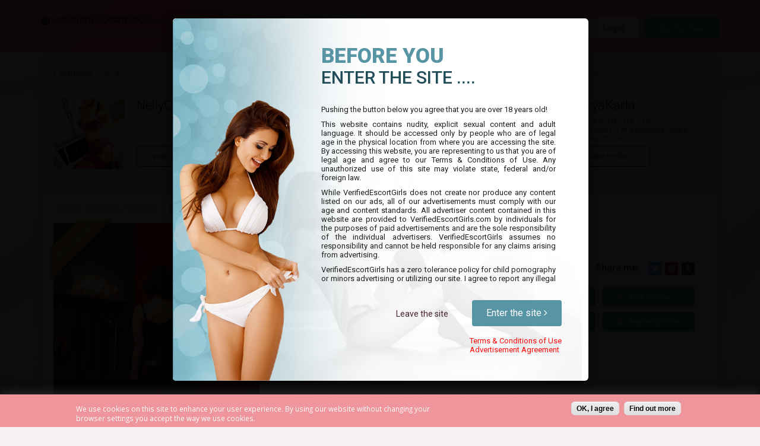

--- FILE ---
content_type: text/html; charset=utf-8
request_url: https://www.verifiedescortgirls.com/escort/france/nantes/mlle-oscar
body_size: 16408
content:
 <!DOCTYPE html>
<html lang="en" dir="ltr">
	<head>
	
			
		<!--[if IE]><![endif]-->
<meta http-equiv="Content-Type" content="text/html; charset=utf-8" />
<link rel="preconnect" href="//fonts.gstatic.com" crossorigin="" />
<link rel="dns-prefetch" href="//ajax.googleapis.com" />
<link rel="dns-prefetch" href="//fonts.googleapis.com" />
<link rel="preconnect" href="//ajax.googleapis.com" />
<link rel="dns-prefetch" href="//fonts.gstatic.com" />
<link rel="preconnect" href="//fonts.googleapis.com" />
<link rel="shortcut icon" href="https://www.verifiedescortgirls.com/sites/default/files/favicon-verified-escorts-2.ico" type="image/vnd.microsoft.icon" />
<meta about="/escort/france/nantes/mlle-oscar#me" typeof="foaf:Person" rel="foaf:account" resource="/escort/france/nantes/mlle-oscar" />
<meta about="/escort/france/nantes/mlle-oscar" property="foaf:name" content="Mlle Oscar" />
<meta name="description" content="Elite Escort, Mlle Oscar Adult Service Provider in Nantes. Female Adult Entertainer from France. Escort, GFE, Companion, Sexy Call Girl for you." />
<meta name="keywords" content="BDSM, Bondage, fetish, mistress, uniforms" />
<meta name="robots" content="follow, index" />
<meta name="generator" content="Drupal 7 (http://drupal.org)" />
<link rel="image_src" href="https://www.verifiedescortgirls.com/sites/default/files/pictures/75423/934fd40cea10d22651a1bcc518cc0aaf_0.jpg" />
<link rel="canonical" href="https://www.escort-ads.com/escort/france/nantes/mlle-oscar" />
<link rel="shortlink" href="https://www.verifiedescortgirls.com/user/75423" />
<meta property="og:type" content="profile" />
<meta property="og:site_name" content="VerifiedEscortGirls.com" />
<meta property="og:title" content="Mlle Oscar" />
<meta property="og:url" content="https://www.verifiedescortgirls.com/escort/france/nantes/mlle-oscar" />
<meta property="og:description" content="Elite Escort, Mlle Oscar Adult Service Provider in Nantes. Female Adult Entertainer from France. Escort, GFE, Companion, Sexy Call Girl for you." />
<meta property="og:image" content="https://www.verifiedescortgirls.com/sites/default/files/pictures/75423/934fd40cea10d22651a1bcc518cc0aaf_0.jpg" />
<meta name="twitter:card" content="summary_large_image" />
<meta name="twitter:url" content="https://www.verifiedescortgirls.com/escort/france/nantes/mlle-oscar" />
<meta name="twitter:title" content="Mlle Oscar" />
<meta name="twitter:description" content="Elite Escort, Mlle Oscar Adult Service Provider in Nantes. Female Adult Entertainer from France. Escort, GFE, Companion, Sexy Call Girl for you." />
<meta name="twitter:image" content="https://www.verifiedescortgirls.com/sites/default/files/pictures/75423/934fd40cea10d22651a1bcc518cc0aaf_0.jpg" />
<meta property="profile:username" content="Mlle Oscar" />
<meta itemprop="name" content="Mlle Oscar" />
<meta itemprop="description" content="Elite Escort, Mlle Oscar Adult Service Provider in Nantes. Female Adult Entertainer from France. Escort, GFE, Companion, Sexy Call Girl for you." />
<meta itemprop="image" content="https://www.verifiedescortgirls.com/sites/default/files/pictures/75423/934fd40cea10d22651a1bcc518cc0aaf_0.jpg" />
		<meta name="viewport" content="width=device-width, initial-scale=1">
		<meta name="RATING" content="RTA-5042-1996-1400-1577-RTA" />
		<title>Mlle Oscar | Escort in Nantes, France | VerifiedEscortGirls.com</title>		<link type="text/css" rel="stylesheet" href="/sites/default/files/advagg_css/css__BJ6Ou6QsBRtnFTmxaakamOIS8n4QswDP2XnnZ1sxtaM__h72fqGUQ55gXrY9CqxPUCNMCkvnOILwPUv6z4JuTlCY__QHcVtSdwjQjWZfJMRQRWRSAxZG1vkEpDyW5Pk1F30NY.css" media="all" />
<link type="text/css" rel="stylesheet" href="//ajax.googleapis.com/ajax/libs/jqueryui/1.8.7/themes/base/jquery.ui.core.css" media="all" />
<link type="text/css" rel="stylesheet" href="//ajax.googleapis.com/ajax/libs/jqueryui/1.8.7/themes/base/jquery.ui.theme.css" media="all" />
<link type="text/css" rel="stylesheet" href="https://fonts.googleapis.com/css?family=Open+Sans:400,700,600,300,800&amp;subset=latin,latin-ext" media="all" />
<link type="text/css" rel="stylesheet" href="https://fonts.googleapis.com/css?family=Roboto:400,500,300,900&amp;subset=latin,latin-ext" media="all" />
<link type="text/css" rel="stylesheet" href="/sites/default/files/advagg_css/css__xl1BEDktihd_6gUHLaDG3mWfAI2865PSqixQq6JVYVc__92utthRnZxPvIAi8YRFo4t-h42thzA2cnVR6elbhb0M__QHcVtSdwjQjWZfJMRQRWRSAxZG1vkEpDyW5Pk1F30NY.css" media="all" />
<link type="text/css" rel="stylesheet" href="/sites/default/files/advagg_css/css__zWKzBcBftuahxvLcArzVk9inrHLBhKps59lYFjTZbjs__TwowmbIi8tacTU6ZBYsZXBQOh1CdIEp3eQohLETOJNc__QHcVtSdwjQjWZfJMRQRWRSAxZG1vkEpDyW5Pk1F30NY.css" media="all" />
<link type="text/css" rel="stylesheet" href="/sites/default/files/advagg_css/css__fQLDBWaj6XXUknJSV7Ei4UIZ-DoJfVXZKLcvzXcQLnw__sC00RXwtzqMCHE9gRZExG2DW-Hgkfe7Uw57obL8-424__QHcVtSdwjQjWZfJMRQRWRSAxZG1vkEpDyW5Pk1F30NY.css" media="all" />
<link type="text/css" rel="stylesheet" href="/sites/default/files/advagg_css/css__FybsQZ7E6Q3tw-JG0xl09tW7XHtXdIg_6EoqGtXijaA__lK8vRHCDMYCynQESofZkScAVGm3bsYQWv5k7_YEgVxE__QHcVtSdwjQjWZfJMRQRWRSAxZG1vkEpDyW5Pk1F30NY.css" media="all" />
<link type="text/css" rel="stylesheet" href="/sites/default/files/advagg_css/css__mFhuz-uMrB4yWe2_sucYqyrZOlQRL6Oo2eJfBtp-Zyg__RW2TiPiT0S9Q6j5pEHTNscC8vNTZzJj30W93L4bySrs__QHcVtSdwjQjWZfJMRQRWRSAxZG1vkEpDyW5Pk1F30NY.css" media="all" />
<style type="text/css" media="all">
/* <![CDATA[ */
#sliding-popup.sliding-popup-bottom{background:#ef969c}#sliding-popup .popup-content #popup-text h1,#sliding-popup .popup-content #popup-text h2,#sliding-popup .popup-content #popup-text h3,#sliding-popup .popup-content #popup-text p{color:#fff !important}
/* ]]> */
</style>
	</head>
	<body class="html not-front not-logged-in no-sidebars page-user page-user- page-user-75423" >
		<script>
		  (function(i,s,o,g,r,a,m){i['GoogleAnalyticsObject']=r;i[r]=i[r]||function(){
		  (i[r].q=i[r].q||[]).push(arguments)},i[r].l=1*new Date();a=s.createElement(o),
		  m=s.getElementsByTagName(o)[0];a.async=1;a.src=g;m.parentNode.insertBefore(a,m)
		  })(window,document,'script','https://www.google-analytics.com/analytics.js','ga');
		  ga('create', 'UA-93146429-1', 'auto');
		  ga("set", "anonymizeIp", true);
		  ga('send', 'pageview');
		</script>

			

		
	<!-- Header -->
	<header class="darkHeader fixedheader" id="noclear">
	  <div class="container">
	    	
		<a href="/" class="logo animated fadeInDown">
			<img src="https://www.verifiedescortgirls.com/sites/all/themes/escort/img/escort-logo.png" alt="VerifiedEscortGirls.com Life is too short to remain unnoticed" width="203px" />
			<span>Life is too short to remain unnoticed</span>
		</a>
		<div class="header-buttons">
		
							<a href="/user/register" class="button button-action">Join for Free!</a>
				<a href="/user/login" class="button button-login logged-out">Login</a>
						<div class="clearer"></div>
		</div>

		
		<div class="navbar-wrapper">
			<nav class="navbar navbar-static-top">
				<div class="navbar-header">
					<button type="button" class="navbar-toggle collapsed" data-toggle="collapse" data-target="#navbar" aria-expanded="false" aria-controls="navbar">
						<span class="sr-only">Toggle navigation</span>
						<span class="icon-bar"></span>
						<span class="icon-bar"></span>
						<span class="icon-bar"></span>
					</button>
				</div>
				<div id="navbar" class="navbar-collapse collapse">
					<ul class="nav navbar-nav main-menu">
												<li class="dropdown">
																								<a href="/escorts">Escorts</a>
																												</li>
												<li class="dropdown">
																								<a href="/travel-girls">Travel Escorts</a>
																												</li>
												<li class="dropdown">
																								<a href="/reviews">Reviews</a>
																												</li>
												<li class="dropdown">
															<a href="#" class="dropdown-toggle" data-toggle="dropdown">Blog/News</a>
																						<ul class="submenu dropdown-menu">
																											<li><a href="/blogs">Blog</a></li>
																																				<li><a href="/news">News</a></li>
																																				<li><a href="/stories">Stories</a></li>
																																				<li><a href="/interviews">Interviews</a></li>
																									</ul>
													</li>
												<li class="dropdown">
																								<a href="/sale-hour">Sale Hour</a>
																												</li>
												<li class="dropdown">
															<a href="#" data-toggle="dropdown" class="text-underline dropdown-toggle">Advertise</a>
																						<ul class="submenu dropdown-menu">
																											<li><a href="/escort-advertising">Escort Advertising</a></li>
																																				<li><a href="/agency-advertising">Agency Advertising</a></li>
																																				<li><a href="/escort-ad-pricing">Escort Ad Pricing</a></li>
																																				<li><a href="/agency-ad-pricing">Agency Ad Pricing</a></li>
																									</ul>
													</li>
												<li class="dropdown">
																								<a target="_BLANK" rel="nofollow" href="https://www.eagirls.com/en">Video Chat</a>
																												</li>
											</ul>
				</div>
			</nav>
			<div class="clearer"></div>
		</div>
		<div class="clearer"></div>
	<div class="header-home-icon"><a href="/"><i class="fa fa-home"></i></a></div>	  </div>
	</header>
	
	
	<div class="container main-content">
					<section class="tabs featured">
		<div class="head">
															Featured Escorts										<div class="view-more view-more-featured">
				<a href="/escorts">Show all featured Escort <i class="fa fa-angle-right"></i></a>
			</div>
		</div>
		<div class="row f-girl-block">
					<div class="f-girl col-lg-4 col-sm-4 col-xs-12">
				<div class="f-girl-box">
					<img src="https://www.verifiedescortgirls.com/sites/default/files/styles/profile_avatar/public/pictures/nellycompanion/bc4a42ddbce73961c13c5b5882a77a46-1476564344.jpg?itok=RaxnAxS5" width="120" height="120" alt="NellyCompanion escort" />
					<div>
						<h4>NellyCompanion <span></span></h4>
						<p></p>
						<a href="/escort/france/paris/nellycompanion" class="button button-secondary">View Profile <i class="fa fa-angle-right"></i></a>
					</div>
				</div>
			</div>
					<div class="f-girl col-lg-4 col-sm-4 col-xs-12">
				<div class="f-girl-box">
					<img src="https://www.verifiedescortgirls.com/sites/default/files/styles/profile_avatar/public/pictures/86751/199c0244d02188ad2267c34c8dd3ad2c.jpg?itok=B9R9wQYP" width="120" height="120" alt="Jurnee escort" />
					<div>
						<h4>Jurnee <span></span></h4>
						<p></p>
						<a href="/escort/united-states/seattle/jurnee" class="button button-secondary">View Profile <i class="fa fa-angle-right"></i></a>
					</div>
				</div>
			</div>
					<div class="f-girl col-lg-4 col-sm-4 col-xs-12">
				<div class="f-girl-box">
					<img src="https://www.verifiedescortgirls.com/sites/default/files/styles/profile_avatar/public/pictures/daryakarla/4a8c33b67da90a3099fbc013836bef29.jpg?itok=9e6HDVt0" width="120" height="120" alt="DaryaKarla escort" />
					<div>
						<h4>DaryaKarla <span></span></h4>
						<p>NEW IN YOUR CITY ...
	Hi Gentlemans!&nbsp;
	I&#39;m a feminine young that would love to </p>
						<a href="/escort/united-kingdom/plymouth/daryakarla" class="button button-secondary">View Profile <i class="fa fa-angle-right"></i></a>
					</div>
				</div>
			</div>
				</div>
	</section>
							<div class="breadcrumb-box">
		<!-- Current location -->
		<ol class="breadcrumb">
							<li><a href="/">Home</a></li>
				
							<li><a href="/escort/search/france">France</a></li>
				
							<li><a href="/escort/search/france/nantes">Nantes</a></li>
				
							<li><a href="/escort/search/france/nantes/female">Female Escorts</a></li>
				
							<li><a href="/escort/france/nantes/mlle-oscar" class="active">Mlle Oscar</a></li>
				
					</ol>
	</div>
	


	
	<!-- Image and stuff -->
	<section class="profile-intro">
		<div class="row">
			<div class="col-xs-12 col-sm-4 col-lg-4">
				<div class="main-profile-pic baguetteBoxMain baguetteBox">
					<a href="https://www.verifiedescortgirls.com/sites/default/files/styles/profile_big_photo/public/pictures/75423/1b5e42319b4be5c60a301650669fa952-1478523953.jpg?itok=ie1ju-et">
						<img src="https://www.verifiedescortgirls.com/sites/default/files/styles/user_main_picture/public/pictures/75423/934fd40cea10d22651a1bcc518cc0aaf_0.jpg?itok=iRHXIguy" class="profile-img" width="360" height="490" alt="Nantes Escort Mlle  Oscar Adult Entertainer in France, Female Adult Service Provider, Escort and Companion."  title="Photo of Nantes Escort Mlle  Oscar"/>
					</a>					
											<div class="ribbon"><img src="https://www.verifiedescortgirls.com/sites/all/themes/escort/img/verified-ribbon.png" width="104" height="103" alt="100% verified escort" /></div>
									</div>
				<div class="row photo-video">
					<div class="col-xs-6 photo">
						<button data-toggle="modal" data-target="#profileAlbum"><img src="https://www.verifiedescortgirls.com/sites/default/files/styles/photo_album_preview/public/pictures/mlle-oscar/aa5c6a45f84ca9f0a2ec0683d92ce7a0-1478525873.jpg?itok=yKjQukD-" alt="Nantes Escort Mlle  Oscar Adult Entertainer in France, Female Adult Service Provider, Escort and Companion."  title="Photo of Nantes Escort Mlle  Oscar"/></button>
						<button data-toggle="modal" data-target="#profileAlbum" class="photo-video-counter pff"><span>6</span>photos</button>
						<button data-toggle="modal" data-target="#profileAlbum" class="photo-video-counter small"><span>1</span>private</button>					</div>
					<div class="col-xs-6 video">
													<button data-toggle="modal" data-target="#videoModal"><img src="/sites/all/themes/escort/img/no-video.jpg" width="170" height="145" alt="Nantes Escort Mlle  Oscar Adult Entertainer in France, Female Adult Service Provider, Escort and Companion. - videos"  title="Photo of Nantes Escort Mlle  Oscar - videos"/></button>
							<button data-toggle="modal" data-target="#videoModal" class="photo-video-counter"><span>0</span>videos</button>
							
					</div>					
				</div>

				<div class="modal fade profile-album" id="videoModal" tabindex="-1" role="dialog" aria-labelledby="myModalLabel">
					<button type="button" class="close" data-dismiss="modal" aria-label="Close"></button>
					<div class="modal-dialog" role="document">
						<div class="modal-content">
							<div class="modal-body">
																							</div>
						</div>
					</div>	
				</div>
				<div class="modal fade profile-album profile-video" id="videoPlayModal" tabindex="-1" role="dialog" aria-labelledby="myModalLabel">
					<button type="button" class="close close-video-modal" data-dismiss="modal" aria-label="Close"></button>
					<div class="modal-dialog" role="document">
						<div class="modal-content">
							<div class="modal-body">
								<iframe id="embedVideo" width="100%" height="500" frameborder="0" allowfullscreen></iframe>
							</div>
						</div>
					</div>	
				</div>

				
				<div class="modal fade profile-album" id="profileAlbum" tabindex="-1" role="dialog" aria-labelledby="myModalLabel">
					<button type="button" class="close" data-dismiss="modal" aria-label="Close"></button>
					<div class="modal-dialog" role="document">
						<div class="modal-content">
							<div class="modal-body">
								<div class="baguetteBox">
																			<div class="title">Public Photos</div>
																					<a href="https://www.verifiedescortgirls.com/sites/default/files/styles/profile_big_photo/public/pictures/75423/1b5e42319b4be5c60a301650669fa952-1478523953.jpg?itok=ie1ju-et"><img src="https://www.verifiedescortgirls.com/sites/default/files/styles/photo_landscape_170x145/public/pictures/75423/1b5e42319b4be5c60a301650669fa952-1478523953.jpg?itok=9G0vOGop" alt="Nantes Escort Mlle  Oscar Adult Entertainer in France, Female Adult Service Provider, Escort and Companion. photo 1" title="Photo of Nantes Escort Mlle  Oscar - photo 1"/></a>
																					<a href="https://www.verifiedescortgirls.com/sites/default/files/styles/profile_big_photo/public/pictures/75423/df1eb8d7773307a90a1f65d1444b4ece-1478524025.jpg?itok=pT1de3qB"><img src="https://www.verifiedescortgirls.com/sites/default/files/styles/photo_landscape_170x145/public/pictures/75423/df1eb8d7773307a90a1f65d1444b4ece-1478524025.jpg?itok=ccWVS1tf" alt="Nantes Escort Mlle  Oscar Adult Entertainer in France, Female Adult Service Provider, Escort and Companion. photo 2" title="Photo of Nantes Escort Mlle  Oscar - photo 2"/></a>
																					<a href="https://www.verifiedescortgirls.com/sites/default/files/styles/profile_big_photo/public/pictures/mlle-oscar/1e99646648f4e88c89a1b08fc6f93183-1478525818.jpg?itok=U7BJ1hB2"><img src="https://www.verifiedescortgirls.com/sites/default/files/styles/photo_landscape_170x145/public/pictures/mlle-oscar/1e99646648f4e88c89a1b08fc6f93183-1478525818.jpg?itok=kvOg90Nz" alt="Nantes Escort Mlle  Oscar Adult Entertainer in France, Female Adult Service Provider, Escort and Companion. photo 3" title="Photo of Nantes Escort Mlle  Oscar - photo 3"/></a>
																					<a href="https://www.verifiedescortgirls.com/sites/default/files/styles/profile_big_photo/public/pictures/mlle-oscar/aa5c6a45f84ca9f0a2ec0683d92ce7a0-1478525873.jpg?itok=SK8R1MlA"><img src="https://www.verifiedescortgirls.com/sites/default/files/styles/photo_landscape_170x145/public/pictures/mlle-oscar/aa5c6a45f84ca9f0a2ec0683d92ce7a0-1478525873.jpg?itok=mTdEA9L5" alt="Nantes Escort Mlle  Oscar Adult Entertainer in France, Female Adult Service Provider, Escort and Companion. photo 4" title="Photo of Nantes Escort Mlle  Oscar - photo 4"/></a>
																					<a href="https://www.verifiedescortgirls.com/sites/default/files/styles/profile_big_photo/public/pictures/mlle-oscar/9a5368901f23af14b3ff8b68d9d45f93-1478525953.jpg?itok=moOtAqhG"><img src="https://www.verifiedescortgirls.com/sites/default/files/styles/photo_landscape_170x145/public/pictures/mlle-oscar/9a5368901f23af14b3ff8b68d9d45f93-1478525953.jpg?itok=8GiEw0CY" alt="Nantes Escort Mlle  Oscar Adult Entertainer in France, Female Adult Service Provider, Escort and Companion. photo 5" title="Photo of Nantes Escort Mlle  Oscar - photo 5"/></a>
																																						<div class="title">Private Photos</div>
										
																																	<a href="#" data-toggle="modal" data-target="#requiresModal"><img src="https://www.verifiedescortgirls.com/sites/default/files/styles/photo_blur_170x145/public/pictures/mlle-oscar/0869427f4defb74797ac877ae19053bc-1478526106.jpg?itok=0pUIw0Oe" alt="Nantes Escort Mlle  Oscar Adult Entertainer in France, Female Adult Service Provider, Escort and Companion. - photo 1" title="Photo of Nantes Escort Mlle  Oscar - photo 1"/></a>
																																						</div>
							</div>
						</div>
					</div>	
				</div>
			</div>

			<div class="col-xs-12 col-sm-8 col-lg-8">
									<div class="about-box-top">
						<div class="about-title">
							<h1 >Mlle<span> Oscar</span></h1>
																	<div class="about-role free">FREE</div>
								
																	<div class="about-verify">100% VERIFIED</div>
																														</div>
						<div class="row about">
							<div class="col-sm-6">
								<div class="intro-profile-data">
																			<div><span>EAID:</span> EA075423</div>
																												<div><span>City:</span> Nantes</div>
																												<div><span>Age:</span> 42</div>
																												<div><span>Gender:</span> Female Escort</div>
																	</div>
								<div class="intro-views-login">
																			<div><span>71 294</span> total views</div>
																										</div>
								<div class="badges">
																														<div><span>BDSM</span></div>
																											</div>
							</div>
							<div class="col-sm-6">
								<div class="social">
									<span>Share me:</span>
																		
									<!-- Twitter -->
									<a class="twitter" href="https://twitter.com/share?url=https%3A%2F%2Fwww.verifiedescortgirls.com%2Fescort%2Ffrance%2Fnantes%2Fmlle-oscar&text=Check+out+my+profile+on+VerifiedEscortGirls+Mlle+Oscar" onclick="window.open(this.href, 'Tweet', 'width=500,height=400'); return false;"></a>

									<!-- Pinterest -->
									<a class="pinterest" href="https://pinterest.com/pin/create/button/?media=https%3A%2F%2Fwww.verifiedescortgirls.com%2Fsites%2Fdefault%2Ffiles%2Fstyles%2Fuser_main_picture%2Fpublic%2Fpictures%2F75423%2F934fd40cea10d22651a1bcc518cc0aaf_0.jpg%3Fitok%3DiRHXIguy&url=https%3A%2F%2Fwww.verifiedescortgirls.com%2Fescort%2Ffrance%2Fnantes%2Fmlle-oscar&description=Check out my profile on VerifiedEscortGirls Mlle Oscar" onclick="window.open(this.href, 'Pinterest', 'width=500,height=400'); return false;"></a>

									<!-- Tumblr -->
									<a class="tumblr" href="https://www.tumblr.com/widgets/share/tool?content=https%3A%2F%2Fwww.verifiedescortgirls.com%2Fsites%2Fdefault%2Ffiles%2Fstyles%2Fuser_main_picture%2Fpublic%2Fpictures%2F75423%2F934fd40cea10d22651a1bcc518cc0aaf_0.jpg%3Fitok%3DiRHXIguy&canonicalUrl=https%3A%2F%2Fwww.verifiedescortgirls.com%2Fescort%2Ffrance%2Fnantes%2Fmlle-oscar&title=Mlle Oscar&caption=Check out my profile on VerifiedEscortGirls Mlle Oscar&tags=escort&shareSource=tumblr" onclick="window.open(this.href, 'Post to Tumblr', 'width=500,height=400'); return false;"></a>

																

								</div>
								<div class="clearer"></div>
								<div class="intro-profile-buttons">
									 
									<a href="#" data-toggle="modal" data-target="#requiresModal" class="button button-default"><i class="fa fa-heart"></i>Add to favorites</a>
									<a href="#" data-toggle="modal" data-target="#requiresModal" class="button button-default"><i class="fa fa-star"></i>Add review</a>
									<div class="clearer"></div>
									<a href="#" data-toggle="modal" data-target="#requiresModal" class="button button-default"><i class="fa fa-envelope"></i>Send message</a>
																												<a href="/escort/75423/report" class="button button-default"><i class="fa fa-ban"></i>Report profile</a>
																	</div>
							</div>
						</div>
					</div>
				
				<div class="about-box-bottom">
											<div class="head head-small">About me</div>
						<p class="short-desc">
							I am Mademoiselle Oscar, cruel and demanding dominatrix.

At once tender, harsh and capricious, I remain conscientious in practicing my passion, Domination. I only operates in mutual consent and I d															<a href="#" class="more-link" id="readMore">Read more ></a>
													</p>
															<div class="tags-box">
												<a href="/escort/search/bdsm-badge" class="tag"><i class="fa fa-tag"></i> BDSM</a>
												<a href="/escort/search/bondage-badge" class="tag"><i class="fa fa-tag"></i> Bondage</a>
												<a href="/escort/search/fetish-badge" class="tag"><i class="fa fa-tag"></i> fetish</a>
												<a href="/escort/search/mistress-badge" class="tag"><i class="fa fa-tag"></i> mistress</a>
												<a href="/escort/search/uniforms-badge" class="tag"><i class="fa fa-tag"></i> uniforms</a>
											</div>
										<div class="row contact-rating">
						<div class="col-sm-6">
							<div class="modal fade requires-modal requires-member" id="requiresMemberContact" tabindex="-1" role="dialog" aria-labelledby="myModalLabel">
								<div class="modal-dialog" role="document">
									<div class="modal-content">
										<div class="requires-title text-left">Requires a Member Account</div>
										<button type="button" class="button-close" data-dismiss="modal" aria-label="Close"><i class="fa fa-close"></i></button>
										<div class="modal-body">
											<div class="row">
												<div class="col-sm-12 text-center">
													With an advertiser account you can't view contact informations, this function is for member accounts.
												</div>
											</div>
										</div>
									</div>
								</div>
							</div>
							<div class="head head-small">Contact:</div>
							<div class="row contact-line">
								<div class="col-xs-6">
									<span class="contact-line-icon"><i class="fa fa-phone"></i></span> Phone:
								</div>
								<div class="col-xs-6 contact-line-right wrap-text">
																																										<a href="#" data-toggle="modal" data-target="#requiresModal"><i class="fa fa-unlock-alt"></i> Only VIP Member</a>
																																						</div>
							</div>
																					
							<div class="row contact-line">
								<div class="col-xs-6">
									<span class="contact-line-icon"><i class="fa fa-globe"></i></span> Webpage:
								</div>
								<div class="col-xs-6 contact-line-right">
																																										<a href="#" data-toggle="modal" data-target="#requiresModal"><i class="fa fa-unlock-alt"></i> Only VIP Member</a>
																																						</div>
							</div>
							<div class="row contact-line">
								<div class="col-xs-6">
									<span class="contact-line-icon"><i class="fa fa-twitter-square"></i></span> Twitter:
								</div>
								<div class="col-xs-6 contact-line-right">
																																										<a href="#" data-toggle="modal" data-target="#requiresModal"><i class="fa fa-unlock-alt"></i> Only VIP Member</a>
																																						</div>
							</div>
							<div class="row contact-line">
								<div class="col-xs-6">
									<span class="contact-line-icon"><i class="fa fa-instagram"></i></span> Instagram:
								</div>
								<div class="col-xs-6 contact-line-right">
																																										<a href="#" data-toggle="modal" data-target="#requiresModal"><i class="fa fa-unlock-alt"></i> Only VIP Member</a>
																																						</div>
							</div>
														
														<div class="row contact-line">
								<div class="col-xs-6">
									<span class="contact-line-icon"><i class="fa fa-envelope"></i></span> E-mail:
								</div>							
								<div class="col-xs-6 contact-line-right public-mail-address">
																																										<a href="#" data-toggle="modal" data-target="#requiresModal"><i class="fa fa-unlock-alt"></i> Only VIP Member</a>
																																						</div>
							</div>
																												<div class="modal fade requires-modal" id="requiresModal" tabindex="-1" role="dialog" aria-labelledby="myModalLabel">
								<div class="modal-dialog" role="document">										
									<div class="modal-content">
										<div class="requires-title">Requires an Account</div>
										<button type="button" class="button-close" data-dismiss="modal" aria-label="Close"><i class="fa fa-close"></i></button>
										<div class="modal-body">
											<div class="row">
												<div class="col-sm-7 requires-left">
													<div class="requires-subtitle">
														<i class="fa fa-edit"></i> Sign Up
													</div>	
													As a member looking for entertainment, you can:
													<div class="requires-check-box">
														<div class="row">
															<div class="col-sm-6">
																<div class="requires-check"><i class="fa fa-check-square-o"></i> save <strong>Favorites</strong></div>
																<div><i class="fa fa-check-square-o"></i> send <strong>Private Messages</strong></div> 		
															</div>
															<div class="col-sm-6">
																<div class="requires-check"><i class="fa fa-check-square-o"></i> get <strong>Entertainer Updates</strong></div>
																<div><i class="fa fa-check-square-o"></i> view <strong>Private Photos <span class="highlighted">(VIP Only)</span></strong></div>
															</div>
														</div>
													</div>
													<div class="salehour-buttons">
														<a href="/user/register" class="button button-left">Sign Up for Free <i class="fa fa-angle-right"></i></a>
														<div></div>
														<!--<a href="#" class="button button-right">Upgrade Your account <i class="fa fa-angle-right"></i></a>-->
													</div>
													<div class="requires-text"><strong>Are you an entertainer or agency? </strong>Select your account below:</div>
													<div class="requires-select">
														<select class="select-profile-type-registration">
															<option>Select an account type</option>
															<option value="Escort">Escort</option>
															<option value="Agency">Agency</option>
															<option value="Member">Member</option>
														</select>
													</div>
													<a href="/membership-pricing" target="_BLANK">View Membership Features</a>
												</div>
												<div class="col-sm-5 requires-shadow">
													<div class="requires-subtitle">
														<i class="fa fa-sign-in"></i> Login to your account
													</div>
													<form action="/escort/france/nantes/mlle-oscar" method="post" id="user-login" accept-charset="UTF-8"><div class="form-item form-type-textfield form-item-name">
  <label for="edit-name">Email <span class="form-required" title="This field is required.">*</span></label>
 <input type="text" id="edit-name" name="name" value="" size="60" maxlength="60" class="form-text required" />
</div>
<div class="form-item form-type-password form-item-pass">
  <label for="edit-pass">Password <span class="form-required" title="This field is required.">*</span></label>
 <input type="password" id="edit-pass" name="pass" size="60" maxlength="128" class="form-text required" />
</div>
<input type="hidden" name="form_build_id" value="form-9EhjjZc_SCozKcl4fqsJt8rZowxk_c1yKnbt8vm4_84" />
<input type="hidden" name="form_id" value="user_login" />
<div class="form-actions form-wrapper" id="edit-actions"><div class="requires-login"><input class="login-button" id="edit-submit" name="op" value="Log in" type="submit"></div></div></form>												</div>
											</div>
										</div>
									</div>
								</div>	
							</div>
													</div>
						<div class="col-sm-6">
							<div class="head head-small">Ratings:</div>
																
								<div class="row rating-line">
									<div class="col-xs-6">Performance:</div>
									<div class="col-xs-6 rating-line-right">
										<i class='fa fa-star-o'></i><i class='fa fa-star-o'></i><i class='fa fa-star-o'></i><i class='fa fa-star-o'></i><i class='fa fa-star-o'></i>									</div>
								</div>
								
																
								<div class="row rating-line">
									<div class="col-xs-6">Attitude:</div>
									<div class="col-xs-6 rating-line-right">
										<i class='fa fa-star-o'></i><i class='fa fa-star-o'></i><i class='fa fa-star-o'></i><i class='fa fa-star-o'></i><i class='fa fa-star-o'></i>									</div>
								</div>
								
																
								<div class="row rating-line">
									<div class="col-xs-6">Atmosphere:</div>
									<div class="col-xs-6 rating-line-right">
										<i class='fa fa-star-o'></i><i class='fa fa-star-o'></i><i class='fa fa-star-o'></i><i class='fa fa-star-o'></i><i class='fa fa-star-o'></i>									</div>
								</div>
								
																
								<div class="row rating-line">
									<div class="col-xs-6">Appearance:</div>
									<div class="col-xs-6 rating-line-right">
										<i class='fa fa-star-o'></i><i class='fa fa-star-o'></i><i class='fa fa-star-o'></i><i class='fa fa-star-o'></i><i class='fa fa-star-o'></i>									</div>
								</div>
								
													</div>
					</div>
				</div>

			</div>
		</div>
	</section>

	<div id="read-more-place"></div>
	<!-- Profile -->
	<section class="tabs" id="tabs">
		<!-- Nav tabs -->
		<ul class="nav nav-tabs" role="tablist">
			<li role="presentation" class="active"><a href="#profile" aria-controls="profile" role="tab" data-toggle="tab">Profile</a></li>
			<li role="presentation"><a id="about-tab" href="#about" aria-controls="about" role="tab" data-toggle="tab">About me</a></li>			<li role="presentation"><a href="#time" aria-controls="time" role="tab" data-toggle="tab">Working time and location</a></li>
			<li role="presentation"><a href="#rates" aria-controls="rates" role="tab" data-toggle="tab">Donation rates</a></li>
		</ul>
		<!-- Tab panes -->
		<div class="tab-content">
			<div role="tabpanel" class="tab-pane active" id="profile">
				<div class="tbl row">
					<div class="col-xs-12 col-sm-6 col-lg-6">						
						<div class="row tbl-row">
							<div class="col-xs-5">Base City:</div>
							<div class="col-xs-7">
																	<strong>Nantes</strong>
															</div>
						</div>
						<div class="row tbl-row">
							<div class="col-xs-5">Age:</div>
							<div class="col-xs-7">
																	<strong>42</strong>
															</div>
						</div>
						<div class="row tbl-row">
							<div class="col-xs-5">Gender:</div>
							<div class="col-xs-7">
																	<strong>Female</strong>
															</div>
						</div>
						<div class="row tbl-row">
							<div class="col-xs-5">Sexual Orientation:</div>
							<div class="col-xs-7">
																	<strong>Bisexual</strong>
															</div>
						</div>
						<div class="row tbl-row">
							<div class="col-xs-5">Hair:</div>
							<div class="col-xs-7">
																	N/A
															</div>
						</div>
						<div class="row tbl-row">
							<div class="col-xs-5">Eyes:</div>
							<div class="col-xs-7">
																	N/A
															</div>
						</div>
						<div class="row tbl-row">
							<div class="col-xs-5">Height:</div>
							<div class="col-xs-7">
																	N/A
															</div>
						</div>
						<div class="row tbl-row">
							<div class="col-xs-5">Weight:</div>
							<div class="col-xs-7">
																	N/A
															</div>
						</div>
						<div class="row tbl-row">
							<div class="col-xs-5">Breast Cup:</div>
							<div class="col-xs-7">
																	N/A
															</div>
						</div>
						<div class="row tbl-row">
							<div class="col-xs-5">Breast:</div>
							<div class="col-xs-7">
																	<strong>Select</strong>
															</div>
						</div>
					</div>
					<!-- end col -->
					<div class="col-xs-12 col-sm-6 col-lg-6">
						<div class="row tbl-row">
							<div class="col-xs-5">Genitalia</div>
							<div class="col-xs-7">
																	N/A
															</div>
						</div>
						<div class="row tbl-row">
							<div class="col-xs-5">Incall</div>
							<div class="col-xs-7">
																	<strong>Private Apartment</strong>
															</div>
						</div>
						<div class="row tbl-row">
							<div class="col-xs-5">Outcall</div>
							<div class="col-xs-7">
																	N/A
															</div>
						</div>
						<div class="row tbl-row">
							<div class="col-xs-5">Meeting with</div>
							<div class="col-xs-7">
																	<strong>Men, Women, Couples, Trans, Gays</strong>
															</div>
						</div>
						<div class="row tbl-row">
							<div class="col-xs-5">Ethnicity</div>
							<div class="col-xs-7">
																	N/A
															</div>
						</div>
						<div class="row tbl-row">
							<div class="col-xs-5">Nationality</div>
							<div class="col-xs-7">
																	N/A
															</div>
						</div>
						<div class="row tbl-row">
							<div class="col-xs-5">Language 1</div>
							<div class="col-xs-7">
																	N/A
															</div>
						</div>
						<div class="row tbl-row">
							<div class="col-xs-5">Language 2</div>
							<div class="col-xs-7">
																	N/A
															</div>
						</div>
						<div class="row tbl-row">
							<div class="col-xs-5">Language 3</div>
							<div class="col-xs-7">
																	N/A
															</div>
						</div>
						<div class="row tbl-row">
							<div class="col-xs-5">Smoker</div>
							<div class="col-xs-7">
																	N/A
															</div>
						</div>
					</div>
					<!-- end col -->
				</div>
			</div>

							<div role="tabpanel" class="tab-pane" id="about"><p>I am Mademoiselle Oscar, cruel and demanding dominatrix.</p>

<p>At once tender, harsh and capricious, I remain conscientious in practicing my passion, Domination. I only operates in mutual consent and I demand an exchange beforehand to prepare for my scenario. I like to take my time, I am eager to know my subject before staging games that we like. I initiate novices with great pleasure. I welcome you in my dungeon in the city center of Nantes, 2 hours away from Paris.</p>

<p>I know how to respect the limits of each, but I also like to push my submissives to surpass themselves and to give me the best they can. I am omnipresent, attentive to every breath, every tremor. I expect from you a total gift, even if it is temporary.</p>

<p>Do not be afraid to express your fantasies and your desires, I will never judge you.</p>

<p>Domination is a game, that I practice with humor and kindness, but like any game it has its rules. I expect my submissive to play as seriously as I do. I do not tolerate poor hygiene, lack of punctuality, rudeness, familiarities and the undecided. I practice only domination. Sex is totally excluded.</p>

<p>&nbsp;</p>
</div>
			
			<!-- Working Time -->
			<div role="tabpanel" class="tab-pane" id="time">
				<div class="tbl row">
					<div class="col-xs-12 col-sm-6 col-lg-6">	
						<div class="tbl-row row">
							<div class="col-xs-5">Monday</div>
							<div class="col-xs-7">
																	N/A
															</div>
						</div>
						<div class="tbl-row row">
							<div class="col-xs-5">Tuesday</div>
							<div class="col-xs-7">
																	N/A
															</div>
						</div>
						<div class="tbl-row row">
							<div class="col-xs-5">Wednesday</div>
							<div class="col-xs-7">
																	N/A
															</div>
						</div>
						<div class="tbl-row row">
							<div class="col-xs-5">Thursday</div>
							<div class="col-xs-7">
																	N/A
															</div>
						</div>
						<div class="tbl-row row">
							<div class="col-xs-5">Friday</div>
							<div class="col-xs-7">
																	N/A
															</div>
						</div>
						<div class="tbl-row row">
							<div class="col-xs-5">Saturday</div>
							<div class="col-xs-7">
																	N/A
															</div>
						</div>
						<div class="tbl-row row">
							<div class="col-xs-5">Sunday</div>
							<div class="col-xs-7">
																	N/A
															</div>
						</div>
					</div>	
					<div class="col-xs-12 col-sm-6 col-lg-6">						
											</div>	
				</div>
			</div>

			<!-- Incall/Outcall Rates -->
			<div role="tabpanel" class="tab-pane" id="rates">
				<div class="tbl row">
					<div class="col-xs-12 col-sm-6 col-lg-6">
													<div class="tbl-row row">
								<div class="col-xs-5">Incall 0,5 hour:</div>
								<div class="col-xs-7">
																	<span>N/A</span>
																</div>
							</div>
													<div class="tbl-row row">
								<div class="col-xs-5">Incall 1 hour:</div>
								<div class="col-xs-7">
																	<span>N/A</span>
																</div>
							</div>
													<div class="tbl-row row">
								<div class="col-xs-5">Incall 2 hour:</div>
								<div class="col-xs-7">
																	<span>N/A</span>
																</div>
							</div>
													<div class="tbl-row row">
								<div class="col-xs-5">Incall 3 hour:</div>
								<div class="col-xs-7">
																	<span>N/A</span>
																</div>
							</div>
													<div class="tbl-row row">
								<div class="col-xs-5">Incall 4 hour:</div>
								<div class="col-xs-7">
																	<span>N/A</span>
																</div>
							</div>
													<div class="tbl-row row">
								<div class="col-xs-5">Incall 6 hour:</div>
								<div class="col-xs-7">
																	<span>N/A</span>
																</div>
							</div>
													<div class="tbl-row row">
								<div class="col-xs-5">Incall 12 hour:</div>
								<div class="col-xs-7">
																	<span>N/A</span>
																</div>
							</div>
													<div class="tbl-row row">
								<div class="col-xs-5">Incall 24 hour:</div>
								<div class="col-xs-7">
																	<span>N/A</span>
																</div>
							</div>
											</div>
					<div class="col-xs-12 col-sm-6 col-lg-6">
													<div class="tbl-row row">
								<div class="col-xs-5">Outcall 0,5 hour:</div>
								<div class="col-xs-7">
																	<span>N/A</span>
																</div>	
							</div>
													<div class="tbl-row row">
								<div class="col-xs-5">Outcall 1 hour:</div>
								<div class="col-xs-7">
																	<span>N/A</span>
																</div>	
							</div>
													<div class="tbl-row row">
								<div class="col-xs-5">Outcall 2 hour:</div>
								<div class="col-xs-7">
																	<span>N/A</span>
																</div>	
							</div>
													<div class="tbl-row row">
								<div class="col-xs-5">Outcall 3 hour:</div>
								<div class="col-xs-7">
																	<span>N/A</span>
																</div>	
							</div>
													<div class="tbl-row row">
								<div class="col-xs-5">Outcall 4 hour:</div>
								<div class="col-xs-7">
																	<span>N/A</span>
																</div>	
							</div>
													<div class="tbl-row row">
								<div class="col-xs-5">Outcall 6 hour:</div>
								<div class="col-xs-7">
																	<span>N/A</span>
																</div>	
							</div>
													<div class="tbl-row row">
								<div class="col-xs-5">Outcall 12 hour:</div>
								<div class="col-xs-7">
																	<span>N/A</span>
																</div>	
							</div>
													<div class="tbl-row row">
								<div class="col-xs-5">Outcall 24 hour:</div>
								<div class="col-xs-7">
																	<span>N/A</span>
																</div>	
							</div>
											</div>
				</div>
			</div>
		</div>
	</section>

		<!-- I Like -->
	<section class="i-like-box">
		<div class="rounded-title"><div><i class="fa fa-heart-o"></i> I like these things</div></div>
		<div class="tbl row">
			<div class="tbl-td-full col-xs-12 col-sm-3 col-lg-3">
									<div class="tbl-row row not-liked">Sex vaginal</div>
																			<div class="tbl-row row not-liked">Handjob</div>
																			<div class="tbl-row row not-liked">Deep throating</div>
																			<div class="tbl-row row not-liked">Cum on face</div>
																			<div class="tbl-row row not-liked">Lesbi-show hard</div>
																			<div class="tbl-row row not-liked">Anti-stress Massage</div>
																			<div class="tbl-row row is-liked">Strap-ons</div>
																			<div class="tbl-row row is-liked">Fisting anal</div>
																			<div class="tbl-row row is-liked">Slave</div>
																			<div class="tbl-row row is-liked">Fetish</div>
																			<div class="tbl-row row not-liked">French Kissing</div>
																			<div class="tbl-row row not-liked">Shared Showers</div>
																			<div class="tbl-row row not-liked">GFE</div>
					</div><div class="tbl-td-full col-xs-12 col-sm-3 col-lg-3">														<div class="tbl-row row not-liked">Sex anal</div>
																			<div class="tbl-row row not-liked">PSE</div>
																			<div class="tbl-row row not-liked">Cunnilingus</div>
																			<div class="tbl-row row not-liked">Cum in mouth</div>
																			<div class="tbl-row row not-liked">Lesbi-show soft</div>
																			<div class="tbl-row row not-liked">Thai Massage</div>
																			<div class="tbl-row row not-liked">Ass licking</div>
																			<div class="tbl-row row not-liked">Fisting vaginal</div>
																			<div class="tbl-row row not-liked">Games</div>
																			<div class="tbl-row row is-liked">Trampling</div>
																			<div class="tbl-row row not-liked">Rimming Giving</div>
																			<div class="tbl-row row not-liked">Showers Games</div>
																			<div class="tbl-row row is-liked">BDSM</div>
					</div><div class="tbl-td-full col-xs-12 col-sm-3 col-lg-3">														<div class="tbl-row row not-liked">Sex Gangbang/Orgy</div>
																			<div class="tbl-row row not-liked">Oral in condom</div>
																			<div class="tbl-row row is-liked">Toys/Dildos</div>
																			<div class="tbl-row row not-liked">Striptease Pro</div>
																			<div class="tbl-row row not-liked">Classic Massage</div>
																			<div class="tbl-row row is-liked">Prostate Massage</div>
																			<div class="tbl-row row not-liked">Golden shower (out)</div>
																			<div class="tbl-row row is-liked">Bondage</div>
																			<div class="tbl-row row is-liked">Soft domination</div>
																			<div class="tbl-row row is-liked">Role playing</div>
																			<div class="tbl-row row not-liked">Rimming receiving</div>
																			<div class="tbl-row row is-liked">Uniforms</div>
																			<div class="tbl-row row is-liked">Kinky</div>
					</div><div class="tbl-td-full col-xs-12 col-sm-3 col-lg-3">														<div class="tbl-row row not-liked">Sex lesbian</div>
																			<div class="tbl-row row not-liked">Oral without condom</div>
																			<div class="tbl-row row not-liked">Cum on breast</div>
																			<div class="tbl-row row not-liked">Striptease amateur</div>
																			<div class="tbl-row row not-liked">Professional Massage</div>
																			<div class="tbl-row row not-liked">Erotic Massage</div>
																			<div class="tbl-row row not-liked">Golden shower (in)</div>
																			<div class="tbl-row row is-liked">Mistress</div>
																			<div class="tbl-row row is-liked">Spanking</div>
																			<div class="tbl-row row not-liked">Photo/Video rec</div>
																			<div class="tbl-row row not-liked">Sex Toys</div>
																			<div class="tbl-row row is-liked">Foot Fetish</div>
																			<div class="tbl-row row not-liked">Tantra</div>
					</div><div class="tbl-td-full col-xs-12 col-sm-3 col-lg-3">												</div>
			<!-- end col -->
		</div>
	</section>
	
	
	
		
			</div>

			<div class="tabs-pic friends-advertising">
		<div class="container" style="padding: 0;" id="banner-advertising-tab">
			<ul class="nav nav-tabs" role="tablist">
								<li role="presentation" class="active"><a id="our-friends-tab" href="#friends" role="tab" data-toggle="tab">Our Friends</a></li>
								<li role="presentation"><a href="/premium-banner-ads">Banner Advertising</a></li>
			</ul>
			<div class="tab-content">
							<div role="tabpanel" class="tab-pane active" id="friends">
					<div class="row friends-content">
						<ul id="bannerAdvertisingB">
															<li>
									<div>
										<a rel="nofollow" href="/banners/eagirls-0" class="friends-box" target="_BLANK">
																						  <img src="https://www.verifiedescortgirls.com/sites/default/files/banners/livecampremium.jpg" width="265" height="180" alt="EAGIRLS" />
																						<div class="friends-title">
												EAGIRLS											</div>
										</a>
									</div>	
								</li>
															<li>
									<div>
										<a rel="nofollow" href="/banners/escortstate-0" class="friends-box" target="_BLANK">
																						  <img src="https://www.verifiedescortgirls.com/sites/default/files/banners/escortstatepremiumbanner21.jpg" width="265" height="180" alt="EscortState" />
																						<div class="friends-title">
												EscortState											</div>
										</a>
									</div>	
								</li>
															<li>
									<div>
										<a rel="nofollow" href="/banners/escortkingdom-0" class="friends-box" target="_BLANK">
																						  <img src="https://www.verifiedescortgirls.com/sites/default/files/banners/escortkingdompremiumbanner.jpg" width="265" height="180" alt="EscortKingdom" />
																						<div class="friends-title">
												EscortKingdom											</div>
										</a>
									</div>	
								</li>
															<li>
									<div>
										<a rel="nofollow" href="/banners/escortbargains-0" class="friends-box" target="_BLANK">
																						  <img src="https://www.verifiedescortgirls.com/sites/default/files/banners/escortbargainspremiumbanner.jpg" width="265" height="180" alt="EscortBargains" />
																						<div class="friends-title">
												EscortBargains											</div>
										</a>
									</div>	
								</li>
															<li>
									<div>
										<a rel="nofollow" href="/banners/escort-ads-0" class="friends-box" target="_BLANK">
																						  <img src="https://www.verifiedescortgirls.com/sites/default/files/banners/escortadspremium.jpg" width="265" height="180" alt="Escort-Ads" />
																						<div class="friends-title">
												Escort-Ads											</div>
										</a>
									</div>	
								</li>
															<li>
									<div>
										<a rel="nofollow" href="/banners/escortsincanada-0" class="friends-box" target="_BLANK">
																						  <img src="https://www.verifiedescortgirls.com/sites/default/files/banners/escortsincanadapremiumbanner2.jpg" width="265" height="180" alt="EscortsinCanada" />
																						<div class="friends-title">
												EscortsinCanada											</div>
										</a>
									</div>	
								</li>
													</ul>
					</div>
				</div>
						</div>
		</div>
	</div>
		<div class="tabs-pic">
		<div class="container">
			<ul class="nav nav-tabs" role="tablist">
				<li role="presentation" class="active"><a href="#news" role="tab" data-toggle="tab">News</a></li>				<li role="presentation" class=""><a href="#blog-pic" role="tab" data-toggle="tab">Blog</a></li>				<li role="presentation" class=""><a href="#stories" role="tab" data-toggle="tab">Stories</a></li>				<li role="presentation" class=""><a href="#interviews" role="tab" data-toggle="tab">Interviews</a></li>			</ul>
			<!-- Tab panes -->
			<div class="tab-content">
							<div role="tabpanel" class="tab-pane" id="blog-pic">
					<div class="row blog-pic-content">
												<div class="col-md-4 col-sm-6 col-xs-12">
							<div class="blog-pic">
																	<a href="/blog/importance-client-reviews-building-escorts-reputation"><img alt="The Importance of Client Reviews in Building an Escort’s Reputation" src="https://www.verifiedescortgirls.com/sites/default/files/styles/content_cover_photo/public/verifiedescortgirls.com_-_the_importance_of_client_reviews_in_building_an_escorts_reputation.jpg?itok=QuQuphmS" width="350" height="250"></a>
																<div class="blog-pic-desc">
									<a href="/blog/importance-client-reviews-building-escorts-reputation" class="blog-pic-title">The Importance of Client Reviews in Building an Escort’s Reputation</a>
									<div class="blog-pic-details">
										02 October 2024 
																			</div>
																			<p>In the modern escort industry, where personal branding and online presence play  <a href="/blog/importance-client-reviews-building-escorts-reputation">Read more</a></p>
																	</div>
							</div>
						</div>
												<div class="col-md-4 col-sm-6 col-xs-12">
							<div class="blog-pic">
																	<a href="/blog/best-practices-escorts-when-verifying-clients"><img alt="Best Practices for Escorts When Verifying Clients" src="https://www.verifiedescortgirls.com/sites/default/files/styles/content_cover_photo/public/verifiedescortgirls.com_-_best_practices_for_escorts_when_verifying_clients.jpg?itok=WjzRXM04" width="350" height="250"></a>
																<div class="blog-pic-desc">
									<a href="/blog/best-practices-escorts-when-verifying-clients" class="blog-pic-title">Best Practices for Escorts When Verifying Clients</a>
									<div class="blog-pic-details">
										28 September 2024 
																			</div>
																			<p>For escorts, verifying clients is a crucial step in maintaining personal safety, <a href="/blog/best-practices-escorts-when-verifying-clients">Read more</a></p>
																	</div>
							</div>
						</div>
												<div class="col-md-4 col-sm-6 col-xs-12">
							<div class="blog-pic">
																	<a href="/blog/how-escorts-handle-clients-who-want-more"><img alt="How Escorts Handle Clients Who Want More" src="https://www.verifiedescortgirls.com/sites/default/files/styles/content_cover_photo/public/verifiedescortgirls.com_-_how_escorts_handle_clients_who_want_more.jpg?itok=5vW5Vaaf" width="350" height="250"></a>
																<div class="blog-pic-desc">
									<a href="/blog/how-escorts-handle-clients-who-want-more" class="blog-pic-title">How Escorts Handle Clients Who Want More</a>
									<div class="blog-pic-details">
										24 September 2024 
																			</div>
																			<p>In the world of escorting, boundaries and expectations are fundamental to ensuri <a href="/blog/how-escorts-handle-clients-who-want-more">Read more</a></p>
																	</div>
							</div>
						</div>
											</div>
					<div class="all-posts-block">
						<a href="/blogs" class="button button-simple">Show all blog posts <span class="fa fa-angle-right"></span></a>
					</div>
				</div>
			
							<div role="tabpanel" class="tab-pane active" id="news">
					<div class="row blog-pic-content">
												<div class="col-md-4 col-sm-6 col-xs-12">
							<div class="blog-pic">
																	<a href="/news/importance-choosing-verified-escorts"><img alt="The Importance of Choosing Verified Escorts" src="https://www.verifiedescortgirls.com/sites/default/files/styles/content_cover_photo/public/www.verifiedescortgirls.com_-_the_importance_of_choosing_verified_escorts.jpg?itok=iH_l-cX5" width="350" height="250"></a>
																<div class="blog-pic-desc">
									<a href="/news/importance-choosing-verified-escorts" class="blog-pic-title">The Importance of Choosing Verified Escorts</a>
									<div class="blog-pic-details">
										19 August 2024 
																			</div>
																			<p>In today’s digital age, the escort industry has expanded significantly, with a <a href="/news/importance-choosing-verified-escorts">Read more</a></p>
																	</div>
							</div>
						</div>
												<div class="col-md-4 col-sm-6 col-xs-12">
							<div class="blog-pic">
																	<a href="/news/its-february-lets-celebrate-month-love"><img alt="It's February, let's celebrate the month of LOVE" src="https://www.verifiedescortgirls.com/sites/default/files/styles/content_cover_photo/public/verifiedescortgirlsfebruarynews.jpg?itok=qKsyezB8" width="350" height="250"></a>
																<div class="blog-pic-desc">
									<a href="/news/its-february-lets-celebrate-month-love" class="blog-pic-title">It's February, let's celebrate the month of LOVE</a>
									<div class="blog-pic-details">
										21 February 2018 
																			</div>
																			<p>
 
30% OFF on Featured Ad Packages
It's February, let's celebrate the month of <a href="/news/its-february-lets-celebrate-month-love">Read more</a></p>
																	</div>
							</div>
						</div>
												<div class="col-md-4 col-sm-6 col-xs-12">
							<div class="blog-pic">
																	<a href="/news/june-newsletter"><img alt="June Newsletter" src="https://www.verifiedescortgirls.com/sites/default/files/styles/content_cover_photo/public/verifiedescortgirls_june_promo_news.jpg?itok=JPymIRJ3" width="350" height="250"></a>
																<div class="blog-pic-desc">
									<a href="/news/june-newsletter" class="blog-pic-title">June Newsletter</a>
									<div class="blog-pic-details">
										08 June 2017 
																			</div>
																			<p>
 
Use promo code JUNVE25 to take advantage of 25% off any featured Entertain <a href="/news/june-newsletter">Read more</a></p>
																	</div>
							</div>
						</div>
											</div>
					<div class="all-posts-block">
						<a href="/news" class="button button-simple">Show all news <span class="fa fa-angle-right"></span></a>
					</div>
				</div>
			
							<div role="tabpanel" class="tab-pane" id="stories">
					<div class="row blog-pic-content">
												<div class="col-md-4 col-sm-6 col-xs-12">
							<div class="blog-pic">
																	<a href="/story/vegas-vacation"><img alt="Vegas Vacation" src="https://www.verifiedescortgirls.com/sites/default/files/styles/content_cover_photo/public/20.jpg?itok=6hKl6Vbe" width="350" height="250"></a>
																<div class="blog-pic-desc">
									<a href="/story/vegas-vacation" class="blog-pic-title">Vegas Vacation</a>
									<div class="blog-pic-details">
										12 April 2017 
																			</div>
																			<p>It had been over a year since the last time I saw my college buddy Lesly. The pe <a href="/story/vegas-vacation">Read more</a></p>
																	</div>
							</div>
						</div>
												<div class="col-md-4 col-sm-6 col-xs-12">
							<div class="blog-pic">
																	<a href="/story/wild-bachelor-party"><img alt="A Wild Bachelor Party" src="https://www.verifiedescortgirls.com/sites/default/files/styles/content_cover_photo/public/6.jpg?itok=MHvGSQ1n" width="350" height="250"></a>
																<div class="blog-pic-desc">
									<a href="/story/wild-bachelor-party" class="blog-pic-title">A Wild Bachelor Party</a>
									<div class="blog-pic-details">
										06 April 2017 
																			</div>
																			<p>No one would ever believe my story if I told it, even my clients do not believe  <a href="/story/wild-bachelor-party">Read more</a></p>
																	</div>
							</div>
						</div>
												<div class="col-md-4 col-sm-6 col-xs-12">
							<div class="blog-pic">
																	<a href="/story/mr-jones-hires-escort"><img alt="Mr. Jones Hires An Escort" src="https://www.verifiedescortgirls.com/sites/default/files/styles/content_cover_photo/public/454.jpg?itok=8QSqWnrs" width="350" height="250"></a>
																<div class="blog-pic-desc">
									<a href="/story/mr-jones-hires-escort" class="blog-pic-title">Mr. Jones Hires An Escort</a>
									<div class="blog-pic-details">
										31 March 2017 
																			</div>
																			<p>Office relationships are often challenging and can lead to many complications. M <a href="/story/mr-jones-hires-escort">Read more</a></p>
																	</div>
							</div>
						</div>
											</div>
					<div class="all-posts-block">
						<a href="/stories" class="button button-simple">Show all stories <span class="fa fa-angle-right"></span></a>
					</div>
				</div>
			
							<div role="tabpanel" class="tab-pane" id="interviews">
					<div class="row blog-pic-content">
												<div class="col-md-4 col-sm-6 col-xs-12">
							<div class="blog-pic">
																	<a href="/interviews/leona-davis-vancouver-escort-interview-0"><img alt="Leona Davis Vancouver Escort - Interview" src="https://www.verifiedescortgirls.com/sites/default/files/styles/content_cover_photo/public/e74fe85371896cab1ffb5ab0e9904c0f-1757939063.jpg?itok=05hZroHF" width="350" height="250"></a>
																<div class="blog-pic-desc">
									<a href="/interviews/leona-davis-vancouver-escort-interview-0" class="blog-pic-title">Leona Davis Vancouver Escort - Interview</a>
									<div class="blog-pic-details">
										28 December 2025 
																			</div>
																			<p>Q:If a client decided to make you a present, what would you be happy to receive? <a href="/interviews/leona-davis-vancouver-escort-interview-0">Read more</a></p>
																	</div>
							</div>
						</div>
												<div class="col-md-4 col-sm-6 col-xs-12">
							<div class="blog-pic">
																	<a href="/interviews/natalyamaree-orange-county-escort-interview"><img alt="NatalyaMaree Orange County Escort - Interview" src="https://www.verifiedescortgirls.com/sites/default/files/styles/content_cover_photo/public/a54e21e5725d97f35e015b28a8d85298-1476568570.jpg?itok=G6pRFdto" width="350" height="250"></a>
																<div class="blog-pic-desc">
									<a href="/interviews/natalyamaree-orange-county-escort-interview" class="blog-pic-title">NatalyaMaree Orange County Escort - Interview</a>
									<div class="blog-pic-details">
										21 October 2025 
																			</div>
																			<p>Q:Do you have a list of clients that you see regularly that you have formed a sp <a href="/interviews/natalyamaree-orange-county-escort-interview">Read more</a></p>
																	</div>
							</div>
						</div>
												<div class="col-md-4 col-sm-6 col-xs-12">
							<div class="blog-pic">
																	<a href="/interviews/leona-davis-vancouver-escort-interview"><img alt="Leona Davis Vancouver Escort - Interview" src="https://www.verifiedescortgirls.com/sites/default/files/styles/content_cover_photo/public/e99d6a2bd7c156e41628335cda3a883a-1745549866.jpg?itok=2nyD8oe8" width="350" height="250"></a>
																<div class="blog-pic-desc">
									<a href="/interviews/leona-davis-vancouver-escort-interview" class="blog-pic-title">Leona Davis Vancouver Escort - Interview</a>
									<div class="blog-pic-details">
										12 June 2025 
																			</div>
																			<p>Q:What sort of personality qualities does someone need to possess to be a succes <a href="/interviews/leona-davis-vancouver-escort-interview">Read more</a></p>
																	</div>
							</div>
						</div>
											</div>
					<div class="all-posts-block">
						<a href="/interviews" class="button button-simple">Show all interviews <span class="fa fa-angle-right"></span></a>
					</div>
				</div>
						</div>
		</div>
	</div>	<div class="vip-banner">
		<div class="container">
			<div class="vip-banner-box">
				<div class="vip-banner-title">Become A VIP member</div>
				<div class="vip-banner-text">Being a VIP allows you to experience more access to content, features like sale hour/reduced prices, direct contact information, reviews, ratings.</div>
				<div class="vip-banner-button">
					<a href="/membership-pricing" class="button button-action button-vip">JOIN NOW! <span class="fa fa-angle-right"></span></a>
				</div>
			</div>
		</div>
    </div>
	<footer class="footer">
			
	<div class="footer_top">
		<div class="container">
			<div class="row">
				<div class="foot_col col-sm-3">
					<h4>Support</h4>
										<ul>
													<li><a href="/about-us">About Us</a></li>
													<li><a href="/cookies-policy">Cookies policy</a></li>
													<li><a href="/privacy-policy">Privacy Policy</a></li>
													<li><a href="/terms-conditions-use">Terms & Conditions of Use</a></li>
													<li><a href="/advertisement-agreement">Advertisement Agreement</a></li>
													<li><a href="/report">Report</a></li>
													<li><a href="/faq">FAQ</a></li>
													<li><a href="/contact">Contact</a></li>
											</ul>
									</div>
				<div class="foot_col col-sm-3">
					<h4>Resources</h4>
										<ul>
													<li><a href="/escort-advertising">Escort Advertising</a></li>
													<li><a href="/agency-advertising">Agency Advertising</a></li>
													<li><a href="/escort-ad-pricing">Escort Ad Pricing</a></li>
													<li><a href="/agency-ad-pricing">Agency Ad Pricing</a></li>
													<li><a href="/membership-pricing">Membership & Pricing</a></li>
													<li><a href="/top-banner-ads">Top Banner Ads</a></li>
													<li><a href="/premium-banner-ads">Premium Banner Ads</a></li>
											</ul>
									</div>
				<div class="foot_col col-sm-3">
					<h4>Top Escort City pages</h4>
										<ul>
													<li><a href="/escort/search/france/paris">Paris Escorts</a></li>
													<li><a href="/escort/search/united-kingdom/london">London Escorts</a></li>
													<li><a href="/escort/search/united-states/los-angeles">Los Angles Escorts</a></li>
													<li><a href="/escort/search/united-states/new-york">New york Escorts</a></li>
													<li><a href="/escort/search/united-states/las-vegas">Las Vegas Escorts</a></li>
													<li><a href="/escort/search/united-states/chicago">Chicago Escorts</a></li>
													<li><a href="/escort/search/united-arab-emirates/dubai">Dubai Escorts</a></li>
											</ul>
									</div>
				<div class="foot_col col-sm-3 newsletter">
					<h4>Newsletter</h4>
					<div class="newsletter-box">
						<input type="email" id="newsletter-subscription-mail" placeholder="writeyouremail@here.com" />
						<button id="newsletter-subscription-submit"><span class="fa fa-check"></span></button>
						<input id="newsletter-pp" name="newsletter-pp" value="1" class="form-checkbox required" type="checkbox"> <label class="option" for="edit-pp">I agree to the <a href="/node/17" target="_blank">Terms of service</a> and <a href="/node/16" target="_blank">Privacy Policy</a> <span class="form-required" title="This field is required.">*</span></label>
						<p class="sml_txt">Enter your email id. Dont be afraid <strong>we can’t enclose</strong> your email id.</p>
					</div>
				</div>
			</div>
		</div>
	</div>

	<div class="footer_bottom">
		<div class="container">
			<div class="row m-tb20">
				<div class="col-sm-12">
					<div class="footer_about_box">
						<h4>About <strong>VerifiedEscortGirls.com</strong></h4>
						<p>Welcome to VerifiedEscortGirls - adult classifieds for best independent escort ads, and escort agency listings. We bring you the finest verified escorts. Our site contains information about escorts from every major part of the world, all with contact information and real, verified photos. We list escorts, GFE, PSE and massage service providers, erotic models, strippers, porn stars, playmates, exotic dancers and other adult entertainers for every taste with verified real pictures.						<a href="/about-us">Read more</a></p>
					</div>
				</div>
				<!--<div class="col-sm-5 col-sm-offset-1">
					<div class="footer_tweet_box">
						<h4>Recent Tweets</h4>
					</div>
				</div>-->
			</div>
		</div>
	</div>
		<div class="footer-links-block">
		<div class="container">
			<div class="footer_links">
				<a href="https://www.escort-ads.com">Visit Our International Site</a>
				<a href="https://www.verifiedescortgirls.com/about-us">About VerifiedEscortGirls.com</a>
				<a href="https://www.verifiedescortgirls.com/escort-advertising">Escort Advertising</a>
				<a href="https://www.verifiedescortgirls.com/agency-advertising">Agency Advertising</a>
				<a href="https://www.verifiedescortgirls.com/escort-ad-pricing">Escort Advertising Rates</a>
				<a href="https://www.verifiedescortgirls.com/agency-ad-pricing">Agency Advertising Rates</a>
				<a href="https://www.verifiedescortgirls.com/membership-pricing">Membership & Pricing</a>
				<a href="https://www.verifiedescortgirls.com/top-banner-ads">Top Banner Ads</a>
				<a href="https://www.verifiedescortgirls.com/premium-banner-ads">Premium Banner Ads</a>
				<a href="https://www.verifiedescortgirls.com/banner-exchange">Banner Exchange</a>
				<a href="https://www.verifiedescortgirls.com/your-link-here">Text Links</a>
				<a href="https://www.verifiedescortgirls.com/links">Links</a>
				<a href="https://www.verifiedescortgirls.com/faq">FAQ</a>
				<a href="https://www.verifiedescortgirls.com/report">Report</a>
				<a href="https://www.verifiedescortgirls.com/sitemap.xml">Sitemap</a>
				<a href="https://www.verifiedescortgirls.com/contact">Contact</a>
			</div>
		</div>
	</div>
	<div class="footer_btm">
		<div class="container">
			<div class="row">
				<div class="col-xs-8 col-sm-4">
					<div class="social">
						<a href="https://twitter.com/V_EscortGirls" class="twitter" target="_BLANK"></a>
						<a href="https://www.pinterest.com/verifiedescortg" class="pinterest" target="_BLANK"></a>
						<a href="https://verifiedescorts4u.tumblr.com" class="tumblr" target="_BLANK"></a>
						<!--<a href="https://www.facebook.com/EscortState-340190433017342" class="facebook" target="_BLANK"></a>-->
					</div>
				</div>
				<div class="col-xs-4 col-sm-4 rta">
					<a onclick="window.open (this.href, ''); return false" href="http://www.rtalabel.org/" target="_BLANK"><img alt="RTA" src="/sites/all/themes/escort/img/rta-footer-logo.jpg"></a>
				</div>
				<div class="col-xs-12 col-sm-4 copyright">
					Copyright © 2026 VerifiedEscortGirls.com All rights reserved.				</div>
			</div>
		</div>
	</div>		<div class="clear"></div>
	</footer>
		<script type="text/javascript" src="https://ajax.googleapis.com/ajax/libs/jquery/1.11.1/jquery.min.js"></script>
<script type="text/javascript" src="/sites/default/files/advagg_js/js__HmA9JHs0001NB_OcYAr94lZs_adIyvrpWaCDQPW3LjM__jumOCVUBIPig4ZJ82CPPoCypFbR1cExxCm4KchkTwbU__QHcVtSdwjQjWZfJMRQRWRSAxZG1vkEpDyW5Pk1F30NY.js"></script>
<script type="text/javascript" src="/sites/default/files/advagg_js/js__Rify0lbnxfuM-1-dfMfzlo53I6LX3scNOH2ecMdMa84__2oDAebgo3Tn-uosii6w24anBEAylFa0mpmckoxgiJWg__QHcVtSdwjQjWZfJMRQRWRSAxZG1vkEpDyW5Pk1F30NY.js"></script>
<script type="text/javascript" src="/sites/default/files/advagg_js/js__N6p70khcAN3IihQWkPMF6d8KbuFEMVSXN9vdS45zRg8__UGGJmSQmzz-Gh4533tRtC1_2hkFeuuSAd34Lv-6Ool8__QHcVtSdwjQjWZfJMRQRWRSAxZG1vkEpDyW5Pk1F30NY.js"></script>

		<script type="text/javascript" src="//ajax.googleapis.com/ajax/libs/jquery/1.4.4/jquery.min.js"></script>
<script type="text/javascript">
<!--//--><![CDATA[//><!--
window.jQuery || document.write("<script src='/misc/jquery.js'>\x3C/script>")
//--><!]]>
</script>
<script type="text/javascript" src="/sites/default/files/advagg_js/js__H5AFmq1RrXKsrazzPq_xPQPy4K0wUKqecPjczzRiTgQ__-ZeBL8eoTTG-9DBjVpO4nIShWWZBsfOVhsk4-S9ZiB0__QHcVtSdwjQjWZfJMRQRWRSAxZG1vkEpDyW5Pk1F30NY.js"></script>
<script type="text/javascript" src="//ajax.googleapis.com/ajax/libs/jqueryui/1.8.7/jquery-ui.min.js"></script>
<script type="text/javascript">
<!--//--><![CDATA[//><!--
window.jQuery.ui || document.write("<script src='/sites/all/modules/advagg/advagg_js_cdn/js/jquery-ui.js'>\x3C/script>")
//--><!]]>
</script>
<script type="text/javascript" src="/sites/default/files/advagg_js/js__FabcJ6qluktliDejymsuV-FqaN_HyMKGe93c2rO9Ky0__A018Oeh3xL1chNcQDrqg4hk7h4ROSFDJYk8EZqYaPXY__QHcVtSdwjQjWZfJMRQRWRSAxZG1vkEpDyW5Pk1F30NY.js"></script>
<script type="text/javascript">
<!--//--><![CDATA[//><!--
$(document).ready(function(){$("#overEighteen").modal({show:true,backdrop:"static",keyboard:false})});
//--><!]]>
</script>
<script type="text/javascript" src="/sites/default/files/advagg_js/js__Mz0eNvVDDUmF1k9tT8mmZV1yw3k1CxxaDzJieDu-qQ4__sOJyli4rNOkmUpDYncLbvYRlbas5muWpV5djoMpx1Tk__QHcVtSdwjQjWZfJMRQRWRSAxZG1vkEpDyW5Pk1F30NY.js"></script>
<script type="text/javascript">
<!--//--><![CDATA[//><!--
var eu_cookie_compliance_cookie_name = "";
//--><!]]>
</script>
<script type="text/javascript" src="/sites/default/files/advagg_js/js__v_4yJHVtE6RUu6yqhWqVJhN8cT82FDxs_Va_i0KPQGA__mFml0eTBGt4Zt75I9avty0-9fzICGI7eSL0hEU39syM__QHcVtSdwjQjWZfJMRQRWRSAxZG1vkEpDyW5Pk1F30NY.js"></script>
<script type="text/javascript">
<!--//--><![CDATA[//><!--
jQuery.extend(Drupal.settings,{"basePath":"\/","pathPrefix":"","ajaxPageState":{"theme":"escort","theme_token":"Z5wkLnfRAoy9QCfLt2xsAt5MiUmRv0qZ2SIRPps625U","css":{"modules\/system\/system.base.css":1,"modules\/system\/system.menus.css":1,"modules\/system\/system.messages.css":1,"modules\/system\/system.theme.css":1,"misc\/ui\/jquery.ui.core.css":1,"misc\/ui\/jquery.ui.theme.css":1,"https:\/\/fonts.googleapis.com\/css?family=Open+Sans:400,700,600,300,800\u0026subset=latin,latin-ext":1,"https:\/\/fonts.googleapis.com\/css?family=Roboto:400,500,300,900\u0026subset=latin,latin-ext":1,"sites\/all\/themes\/escort\/css\/bootstrap.css":1,"sites\/all\/themes\/escort\/css\/bootstrap-datetimepicker.css":1,"sites\/all\/themes\/escort\/css\/baguetteBox.min.css":1,"sites\/all\/themes\/escort\/css\/animate.css":1,"sites\/all\/themes\/escort\/css\/font-awesome.css":1,"sites\/all\/themes\/escort\/js\/select2\/select2.min.css":1,"sites\/all\/themes\/escort\/fonts\/stylesheet.css":1,"sites\/all\/themes\/escort\/js\/icheck\/skins\/square\/blue.css":1,"sites\/all\/themes\/escort\/js\/selectric\/selectric.css":1,"sites\/all\/themes\/escort\/js\/bxslider\/jquery.css":1,"sites\/all\/themes\/escort\/css\/style.css":1,"sites\/all\/themes\/escort\/css\/media.css":1,"sites\/all\/themes\/escort\/css\/intlTelInput.css":1,"sites\/all\/modules\/simplenews\/simplenews.css":1,"modules\/comment\/comment.css":1,"sites\/all\/modules\/date\/date_api\/date.css":1,"sites\/all\/modules\/date\/date_popup\/themes\/datepicker.1.7.css":1,"modules\/field\/theme\/field.css":1,"modules\/node\/node.css":1,"modules\/user\/user.css":1,"sites\/all\/modules\/views\/css\/views.css":1,"sites\/all\/modules\/ctools\/css\/ctools.css":1,"sites\/all\/modules\/eu_cookie_compliance\/css\/eu_cookie_compliance.css":1,"0":1},"js":{"https:\/\/ajax.googleapis.com\/ajax\/libs\/jquery\/1.11.1\/jquery.min.js":1,"sites\/all\/themes\/escort\/js\/intlTelInput.min.js":1,"sites\/all\/themes\/escort\/js\/bootstrap.js":1,"sites\/all\/themes\/escort\/js\/moment-with-locales.js":1,"sites\/all\/themes\/escort\/js\/bootstrap-datetimepicker.js":1,"sites\/all\/themes\/escort\/js\/bxslider\/jquery.bxslider.js":1,"sites\/all\/themes\/escort\/js\/jquery.flexisel.js":1,"sites\/all\/themes\/escort\/js\/jquery.carouFredSel-6.0.js":1,"sites\/all\/themes\/escort\/js\/baguetteBox.min.js":1,"sites\/all\/themes\/escort\/js\/select2\/select2.min.js":1,"sites\/all\/themes\/escort\/vendor\/jquery-lazyload-master\/jquery.lazyload.min.js":1,"sites\/all\/themes\/escort\/js\/custom.js":1,"misc\/jquery.js":1,"misc\/jquery.once.js":1,"misc\/drupal.js":1,"misc\/ui\/jquery.ui.core.min.js":1,"misc\/ui\/jquery.ui.widget.min.js":1,"misc\/ui\/jquery.ui.mouse.min.js":1,"misc\/ui\/jquery.ui.sortable.min.js":1,"misc\/jquery.cookie.js":1,"sites\/all\/modules\/admin_menu\/admin_devel\/admin_devel.js":1,"sites\/all\/modules\/escort\/custom_functions\/js\/custom_functions.js":1,"sites\/all\/modules\/escort\/custom_functions\/js\/country_get_cities.js":1,"sites\/all\/modules\/eu_cookie_compliance\/js\/eu_cookie_compliance.js":1}},"securionpay_enabled":false,"eu_cookie_compliance":{"popup_enabled":1,"popup_agreed_enabled":0,"popup_hide_agreed":0,"popup_clicking_confirmation":0,"popup_scrolling_confirmation":0,"popup_html_info":"\u003Cdiv\u003E\n  \u003Cdiv class =\u0022popup-content info\u0022\u003E\n    \u003Cdiv id=\u0022popup-text\u0022\u003E\n      \u003Ch2\u003EWe use cookies on this site to enhance your user experience. By using our website without changing your browser settings you accept the way we use cookies.\u003C\/h2\u003E\n    \u003C\/div\u003E\n    \u003Cdiv id=\u0022popup-buttons\u0022\u003E\n      \u003Cbutton type=\u0022button\u0022 class=\u0022agree-button\u0022\u003EOK, I agree\u003C\/button\u003E\n              \u003Cbutton type=\u0022button\u0022 class=\u0022find-more-button\u0022\u003EFind out more\u003C\/button\u003E\n          \u003C\/div\u003E\n  \u003C\/div\u003E\n\u003C\/div\u003E","use_mobile_message":false,"mobile_popup_html_info":"\u003Cdiv\u003E\n  \u003Cdiv class =\u0022popup-content info\u0022\u003E\n    \u003Cdiv id=\u0022popup-text\u0022\u003E\n          \u003C\/div\u003E\n    \u003Cdiv id=\u0022popup-buttons\u0022\u003E\n      \u003Cbutton type=\u0022button\u0022 class=\u0022agree-button\u0022\u003EOK, I agree\u003C\/button\u003E\n              \u003Cbutton type=\u0022button\u0022 class=\u0022find-more-button\u0022\u003EFind out more\u003C\/button\u003E\n          \u003C\/div\u003E\n  \u003C\/div\u003E\n\u003C\/div\u003E\n","mobile_breakpoint":"768","popup_html_agreed":"\u003Cdiv\u003E\n  \u003Cdiv class =\u0022popup-content agreed\u0022\u003E\n    \u003Cdiv id=\u0022popup-text\u0022\u003E\n      \u003Cp\u003E\u0026lt;h2\u0026gt;Thank you for accepting cookies\u0026lt;\/h2\u0026gt;\u0026lt;p\u0026gt;You can now hide this message or find out more about cookies.\u0026lt;\/p\u0026gt;\u003C\/p\u003E\n    \u003C\/div\u003E\n    \u003Cdiv id=\u0022popup-buttons\u0022\u003E\n      \u003Cbutton type=\u0022button\u0022 class=\u0022hide-popup-button\u0022\u003EHide\u003C\/button\u003E\n              \u003Cbutton type=\u0022button\u0022 class=\u0022find-more-button\u0022 \u003EMore info\u003C\/button\u003E\n          \u003C\/div\u003E\n  \u003C\/div\u003E\n\u003C\/div\u003E","popup_use_bare_css":false,"popup_height":"auto","popup_width":"100%","popup_delay":1000,"popup_link":"\/cookies-policy","popup_link_new_window":1,"popup_position":null,"popup_language":"en","better_support_for_screen_readers":0,"reload_page":0,"domain":"","popup_eu_only_js":0,"cookie_lifetime":"100","disagree_do_not_show_popup":0},"urlIsAjaxTrusted":{"\/escort\/france\/nantes\/mlle-oscar":true}});
//--><!]]>
</script>

		<div class="modal fade overEighteen" id="overEighteen" tabindex="-1" role="dialog">
			<div class="modal-dialog" role="document">
				<div class="modal-content">
					<div class="modal-body">
						<div class="overEighteen-title"><span>Before you</span>
						enter the site ....</div>
						<div class="scroll-box">
							<p>Pushing the button below you agree that you are over 18 years old!</p>

							<p>This website contains nudity, explicit sexual content and adult language. It should be accessed only by people who are of legal age in the physical location from where you are accessing the site. By accessing this website, you are representing to us that you are of legal age and agree to our Terms & Conditions of Use. Any unauthorized use of this site may violate state, federal and/or foreign law.</p>

							<p>While VerifiedEscortGirls does not create nor produce any content listed on our ads, all of our advertisements must comply with our age and content standards. All advertiser content contained in this website are provided to VerifiedEscortGirls.com by individuals for the purposes of paid advertisements and are the sole responsibility of the individual advertisers. VerifiedEscortGirls assumes no responsibility and cannot be held responsible for any claims arising from advertising.</p>

							<p>VerifiedEscortGirls has a zero tolerance policy for child pornography or minors advertising or utilizing our site. I agree to report any illegal services or activities which violate Terms & Conditions of Use.</p>

							<p>I also agree to report suspected exploitation of minors and/or human trafficking to the appropriate authorities.</p>

							<p>Access is made available only to those who accept the terms of the following agreement. I am at least 18 years of age and have the legal right to possess adult material in my community. I understand the laws and standards set in my community, site and computer to which I am transporting this material including but not limited to photos, videos of adult entertainers and am solely responsible for my own actions. We provide advertisements and links to referral services for independent contractors. We do not provide access to sites which engage in illegal sexual activities, nor do we condone the same. These sites provide referral services only and any violations of this declaration should be brought to our attention immediately. By continuing past this page I will have released and discharged the providers, owners and creators of this site from any and all liability that might arise.</p>
						</div>
						<div class="overEighteen-buttons">
							<form method="post">
								<button type="submit" name="enterTheSite" class="overEighteen-enter">Enter the site <span class="fa fa-angle-right"></span></button>
							</form>
							<button type="button" class="overEighteen-exit" onclick="window.location.href='http://google.com'">Leave the site</button>
							<div class="clear"></div>
							<br />
							<div class="pull-right">
								<a href="/terms-conditions-use">Terms & Conditions of Use</a>
								<br />
								<a href="/advertisement-agreement">Advertisement Agreement</a>
							</div>
						</div>
						<div class="overEighteen-girl">
							<img src="/sites/all/themes/escort/img/over18-girl.png" alt="Before you enter the site ..." width="208" height="480" />
						</div>
					</div>
				</div>
			</div>
		</div> 
	</body>
</html>


--- FILE ---
content_type: text/css
request_url: https://www.verifiedescortgirls.com/sites/default/files/advagg_css/css__fQLDBWaj6XXUknJSV7Ei4UIZ-DoJfVXZKLcvzXcQLnw__sC00RXwtzqMCHE9gRZExG2DW-Hgkfe7Uw57obL8-424__QHcVtSdwjQjWZfJMRQRWRSAxZG1vkEpDyW5Pk1F30NY.css
body_size: 34242
content:
@charset "utf-8";﻿*{margin:0;padding:0}html{-webkit-text-size-adjust:none}html,body{height:100%}input,div,section{box-sizing:border-box;-moz-box-sizing:border-box;background-clip:padding-box !important}ul,li{margin:0}input{border-radius:0}a{color:#ff0b0b}a:hover{color:#b5114a;text-decoration:underline}.clearer{clear:both}a.h1-profile-link{font-size:14px}.sort-order .active{color:#b5114a;text-decoration:underline}.text-underline{text-decoration:underline}body{background:#f5f0f4 url(/sites/all/themes/escort/img/bg.jpg) no-repeat center top;margin:0;color:#202020;font-size:13px;font-family:'Open Sans',sans-serif;font-weight:400;padding:95px 0 0;animation-delay:1s;transition-delay:.6s}.home-body{background-image:none}h1,h2,h3,h4,h5{line-height:normal;font-weight:300}h1{font-size:24px}h2{font-size:21px}h3{font-size:18px}h4{font-size:16px}h5{font-size:14px}ul,li{list-style:none}.clear{clear:both;line-height:0;font-size:0px}.clear-margin-top{margin-top:0}.row{margin-left:0;margin-right:0}.larger-row{height:54px}.f-upp{text-transform:uppercase}img{border:none;max-width:100%;height:auto}.wrap-text{text-overflow:ellipsis;white-space:nowrap;overflow:hidden}section,article,aside,header,footer,nav,dialog,figure{display:block;padding:0;margin:0}.lt{float:left !important}.rt{float:right !important}.u_bold{color:#fff;font-weight:600}.u_italic{font-style:italic}.button{padding:10px 25px;color:#fff;border-radius:5px;-webkit-border-radius:5px;line-height:1;display:inline-block}.button:hover{background-image:none;color:#fff;text-decoration:none;cursor:pointer}.button-action{background:#eb3172;background:-moz-linear-gradient(top,rgba(235,49,114,1) 0%,rgba(162,56,92,1) 100%);background:-webkit-linear-gradient(top,rgba(235,49,114,1) 0%,rgba(162,56,92,1) 100%);background:linear-gradient(to bottom,rgba(235,49,114,1) 0%,rgba(162,56,92,1) 100%);filter:progid:DXImageTransform.Microsoft.gradient(startColorstr='#eb3172',endColorstr='#a2385c',GradientType=0);text-shadow:0 0 1px #292929;color:#fff}.button-action.add-new-city{margin:0 !important;padding:10px 20px}.button-action.add-new-city .fa{margin:0}.button-action.upgrade-photos{margin-left:15px}.base-city label{color:rgba(235,49,114,1)}.button.upgrade-base-city{margin-top:6px;margin-left:15px}.button-action:hover{background-color:#eb3172;color:#fff;text-decoration:none}.button-login{background:#4d4343;border:1px solid rgba(67,62,62,0.7);text-shadow:0 0 1px #292929;color:#fff;padding-right:10px}.button-login:hover{background:#1c1515}.button-login i{margin-left:10px}.button-bordered{background:none;border:1px solid rgba(67,62,62,0.5);text-shadow:0;color:#4d4343 !important;padding-right:10px}.button-login.logged-out{padding:10px 25px}input[type=submit].form-submit{background:#4d4343;border:1px solid rgba(67,62,62,0.7);text-shadow:0 0 1px #292929;color:#fff}input[type=submit].form-submit:hover{background:#1c1515}.dropdown-search{display:inline-block}.button-dropdown-search{border:1px solid #4e4343;background:none;color:#c2b2b2;width:36px;height:36px;line-height:36px;text-align:center;font-size:16px;border-radius:5px;-webkit-border-radius:5px;display:block}.button-dropdown-search:hover,.button-dropdown-search:focus,.dropdown-search.open .button-dropdown-search{background:#c2b2b2;color:#181818}.search-dropdown.dropdown-menu{background:#c2b2b2;margin:0;padding:10px;left:auto;right:0;border:none}.search-dropdown.dropdown-menu input{margin:0;padding:5px;border:1px solid #887e7e}.button-action i{margin:0 -10px 0 10px}.button-default{border:1px solid #716d6d;background:#8a7e7e;background:-moz-linear-gradient(top,rgba(138,126,126,1) 0%,rgba(108,98,98,1) 100%);background:-webkit-linear-gradient(top,rgba(138,126,126,1) 0%,rgba(108,98,98,1) 100%);background:linear-gradient(to bottom,rgba(138,126,126,1) 0%,rgba(108,98,98,1) 100%);filter:progid:DXImageTransform.Microsoft.gradient(startColorstr='#8a7e7e',endColorstr='#6c6262',GradientType=0)}.button-default:hover{background-color:#ed417d;border:1px solid #ed417d}
.button-secondary{color:#d03269;border:1px solid #d993a9}.button-secondary:hover{background-color:#d03269;color:#fff;border:1px solid #d993a9}.button-simple{color:#877777;border:1px solid #dadada;font-size:15px;padding:15px 40px}.button-simple:hover{color:#fff;border:1px solid #877777;background-color:#877777}.button-login i{margin-right:5px}.button-submit{padding:15px 25px;background:#4d4343;border:1px solid rgba(67,62,62,0.7)}.button-submit:hover{background:#1c1515;border:1px solid rgba(67,62,62,0.7)}.button-submit .fa{margin-right:5px}.button.continue-without-payment{border:none}.send-message-submit{padding:10px 25px;margin-bottom:0}.button.action-delete,.button.action-danger{background-color:#d9534f;border-color:#d43f3a;padding:8px 12px;border-width:1px}.button.action-delete:hover,.button.action-danger:hover{background-color:#c9302c;border-color:#ac2925}.button.action-edit{background-color:#337ab7;border-color:#2e6da4;padding:8px 12px;border-width:1px}.button.action-edit:hover{background-color:#286090;border-color:#204d74}.button.action-success{background-color:#5cb85c;border-color:#4cae4c;padding:8px 12px;border-width:1px}.button.action-success:hover{background-color:#449d44;border-color:#398439}.button.action-warning{background-color:#f0ad4e;border-color:#eea236;padding:8px 12px;border-width:1px}.button.action-warning:hover{background-color:#ec971f;border-color:#d58512}.button.buy-top-banner-ads{margin-left:8px}.button-payment{background:#ddd;width:100%}.button.button-checkout{border:none;background-color:#ed417d}.button.button-checkout:hover{color:#fff;border:none;background:#8a7e7e;background:-moz-linear-gradient(top,rgba(138,126,126,1) 0%,rgba(108,98,98,1) 100%);background:-webkit-linear-gradient(top,rgba(138,126,126,1) 0%,rgba(108,98,98,1) 100%);background:linear-gradient(to bottom,rgba(138,126,126,1) 0%,rgba(108,98,98,1) 100%)}.button.button-checkout .fa{color:#fff;margin-right:5px;font-size:15px}.button.button-hidden{border:none;background:buttonface;color:rgba(0,0,0,0.6)}.button.button-hidden:hover{color:#fff;border:none;background:#8a7e7e}.button.button-hidden .fa{color:rgba(0,0,0,0.6);margin-right:5px;font-size:15px}.button.button-hidden:hover .fa{color:#fff}.wrapper{margin:auto}.logo{text-align:center;padding:30px 0;clear:both}.header_left{color:#fff;font-size:12px;color:#fff;padding-top:19px}.header_left a{color:#fff;text-transform:uppercase;text-decoration:none}.header_left a:hover{text-decoration:underline}.header_left span{color:#e2e2e2}.header_right{float:right}.header_right a{text-transform:uppercase;text-decoration:none}.header_right a:hover{text-decoration:underline;color:#333}.header_top{height:54px;color:#a6a6a6;background:#333;z-index:999;position:relative}.header_btm{background:#FFF;clear:both;padding:18px 0;height:72px}.header_btm .header_right{width:700px;position:relative}.nav{display:inline-block;width:100%;text-align:center;border-top:1px solid #dbdbdb;border-bottom:1px solid #dbdbdb}.nav ul{margin-top:10px;margin-bottom:10px}.nav li{display:inline-block}.navbar-nav>li{float:left}.navbar-nav{padding-top:10px}.nav li a{font-size:14px;color:#f7f6ef;line-height:normal;text-transform:none;display:inline-block;text-decoration:none}.nav.navbar-nav li a{-webkit-border-radius:3px;-moz-border-radius:3px;border-radius:3px}.nav li:hover a{background:#eb5086;color:#fff;display:block}.navbar-nav>li{position:relative}ul.submenu{position:absolute;top:100%;left:0;background-color:#1a1213;margin:0;border-radius:3px;-webkit-border-radius:3px;min-width:150px;text-align:left;display:none;padding:0}.navbar-nav>li:hover .submenu{display:block}.submenu li{display:block}.nav .submenu a,.account-dropdown .submenu a{border-bottom:1px solid #312a2b;display:block}.account-dropdown .submenu{min-width:200px}.account-dropdown .submenu a{color:#fff}.account-dropdown .submenu a:hover{color:#fff;text-decoration:none;background-color:#312a2b}.account-dropdown .submenu i{width:30px;text-align:center}.account-dropdown{position:relative}.account-dropdown:hover .submenu{display:block}.nav li:hover .submenu a{background-color:#1a1213}.nav li .submenu a:hover{background-color:#312a2b}.nav.sub{border:none}.nav.sub li{padding:10px 30px 12px}.nav.sub a{color:#3f3c2a;font-size:12px;padding:0}.nav.sub li:hover a{background-color:transparent;color:#3f3c2a}.nav.sub li a:hover{background-color:transparent;color:#eb5086}.nav.sub li:last-child a{color:#5794a4}.nav.sub li:last-child a:hover{text-decoration:underline}.clearHeader .cart_scrollable{display:none}.search{float:right}.search input[type=text]{-webkit-border-radius:5px !important;-moz-border-radius:5px !important;border-radius:5px !important;padding:6px 8px;border:1px solid #2a2a2a;background:#4a4a4a;color:#b2b2b2;height:34px}.search input[type=text]:focus{border:1px solid #a2a2a2}.search button{position:absolute;background:#fff;-webkit-border-top-right-radius:5px !important;-webkit-border-bottom-right-radius:5px !important;-moz-border-radius-topright:5px !important;-moz-border-radius-bottomright:5px !important;border-top-right-radius:5px !important;border-bottom-right-radius:5px !important;cursor:pointer;color:#d2d2d2;border:none;background:#4a4a4a;padding:6px 12px;margin-top:11px;margin-left:-39px;top:0;left:96%}
.search button span{color:#d2d2d2;font-size:15px}.search button:hover>span{color:#fff}.cart{float:right;color:#fff}.cart span{color:#fff}.cart a{color:#fff;font-size:14px;font-weight:600;padding:17px;display:inline-block;float:right}.cart a:hover{background:#565656;color:#fff;text-decoration:none}a.gray{background:#d2d2d2;color:#fff}.c_items{font-weight:400}.c_price{font-weight:700}.bold{font-weight:700}.banner_bg a{transition:none}.banner_txt{position:absolute;width:520px;top:20%;left:30px;text-align:left}.banner_txt h1{color:#FFF;font-size:38px;text-transform:uppercase}.shop_now{border:2px solid #fff;border-radius:3px;padding:14px 18px;text-align:center;display:inline-block;color:#FFF;text-transform:uppercase;font-weight:700;font-size:18px;text-decoration:none;margin-top:20px}.shop_now:hover{background:#fff;color:#9a5319}.main-content{background-color:#fff;-webkit-box-shadow:0 0 13px 0 rgba(0,0,0,0.2);box-shadow:0 0 13px 0 rgba(0,0,0,0.2);padding:15px 20px 50px;margin-bottom:50px}.home-content{padding-top:40px}.home-bg{background:#f5f0f4 url(/sites/all/themes/escort/img/bg.jpg) no-repeat center top}.side-full{float:left}.more-products{position:relative;height:370px;margin-bottom:30px;width:940px;overflow:hidden;background:url(/sites/all/themes/escort/css/images/slider-bg.jpg)}.more-products ul{list-style-type:none;height:360px;position:relative;overflow:hidden;width:900px;padding:0;margin:0}.more-products ul li{float:left;height:440px;text-align:center;padding:0 34px;width:240px}.more-products ul li img{border:none}.more-products ul li.last{border-right:0}.more-products-holder{width:940px;height:360px;position:relative;overflow:hidden;top:8px;left:-5px}*+html .more-products-holder{width:940px;height:360px;position:relative;overflow:hidden;top:10px;left:3px}.more-products-holder .jcarousel-clip{width:940px;height:360px;position:relative;overflow:hidden}.more-nav{font-size:0;line-height:0}.more-nav a{position:absolute;top:130px;width:34px;height:29px;text-indent:-4000px;z-index:3}.more-nav a.next{background:url(/sites/all/themes/escort/images/arrw_r.png);right:-16px}.more-nav a.prev{background:url(/sites/all/themes/escort/images/arrw_l.png);left:-15px}.more-nav a.next:active{background:url(/sites/all/themes/escort/images/arrw_r.png);right:-19px}.more-nav a.prev:active{background:url(/sites/all/themes/escort/images/arrw_l.png);left:-18px}.slide_wrap{border:1px solid #e8e8e8;padding:10px 20px;text-align:center;height:360px}.slide_img{background:url(/sites/all/themes/escort/images/glow.png) no-repeat -10px;width:auto;height:210px;position:relative;text-align:center}.slide_txt h1{color:#7c7c7c;min-height:28px;font-size:16px;font-weight:lighter}.slide_txt h4{color:#179c43;font-size:16px;font-weight:600}.slide_wrap:hover h1{color:#f8ba47}.slide_wrap:hover .add_to_cart{background:#81be41}.footer{background:#231e1e;color:#fff}.footer a{color:#FFF}.foot_col a{transition:all linear .2s;-webkit-transition:all linear .2s;-moz-transition:all linear .2s}.foot_col h4{margin-bottom:20px;font-family:"Roboto",sans-serif;font-weight:500;font-size:18px}.foot_col ul{color:#8d7f7f;padding:0}.foot_col li{margin-bottom:6px}.foot_col a{font-size:13px;text-decoration:none;color:#8d7f7f}.foot_col a:hover{color:#fff}.foot_col a:before{content:"•";font-size:13px;display:inline-block;margin:0 6px 0 0}.newsletter{margin-right:0 !important}.newsletter{float:left}.newsletter-box{position:relative}.newsletter input[type=email]{padding:12px;border:0;color:#666;width:100%;font-size:12px;-webkit-border-radius:3px !important;-moz-border-radius:3px !important;border-radius:3px !important}.newsletter button{position:absolute;background:#ed3d7b;-webkit-border-top-right-radius:3px !important;-webkit-border-bottom-right-radius:3px !important;-moz-border-radius-topright:3px !important;-moz-border-radius-bottomright:3px !important;border-top-right-radius:3px !important;border-bottom-right-radius:3px !important;cursor:pointer;color:#FFF;border:0;padding:7px 11px;top:0;right:0;line-height:27px}.newsletter button i{color:#fff;font-size:18px}.newsletter button:hover{background:#d72061}.sml_txt{color:#8c8b8b;font-size:12px;margin-top:10px}.footer_btm{background-color:#fff;padding:20px 0 65px}.footer_btm .social{float:none;margin:0}.intro-profile-data{padding:6px 0 2px;line-height:1.8}.intro-profile-data div,.intro-views-login div{display:inline-block}.intro-profile-data div:after,.intro-views-login div:after{content:"/ ";padding:0 5px;color:#dbadad}
.intro-profile-data div:last-child:after,.intro-views-login div:last-child:after{display:none}.intro-profile-data span,.intro-views-login span{font-weight:600}.intro-profile-buttons{overflow:hidden;margin-top:20px;text-align:right}.intro-profile-buttons .button{display:inline-block;margin:0 0 9px 9px;width:155px;padding-left:23px;padding-right:10px;text-align:left}.intro-profile-buttons .button i{color:#d3cfcf;margin-right:10px}.intro-profile-buttons .button-default:hover i{color:#fff}.social{float:right;color:#2c2c2c;font-size:16px;font-family:'Roboto',sans-serif;font-weight:500;margin-top:15px}.social span{float:left;display:inline-block;padding-right:15px}.social a{position:relative;display:inline-block;width:22px;height:22px;border-radius:2px;-webkit-border-radius:2px;float:left;margin-left:6px;overflow:hidden}.social a:nth-of-type(1){margin:0}.social a:after,.social a:before{content:"";position:absolute;-webkit-transition:all .2s ease-out;transition:all .2s ease-out}.social .facebook{background-color:#475a98}.social .facebook:before{background:url(/sites/all/themes/escort/img/fb-icon.png) no-repeat left top;width:9px;height:16px;top:4px;left:8px}.social .facebook:after{background:url(/sites/all/themes/escort/img/fb-icon.png) no-repeat left top;width:9px;height:16px;top:22px;left:8px;opacity:0}.social .facebook:hover:before{top:-16px;opacity:0}.social .facebook:hover:after{top:4px;opacity:1}.social .google-plus{background-color:#bc2c1c}.social .google-plus:before{background:url(/sites/all/themes/escort/img/google-plus-icon.png) no-repeat left top;width:18px;height:16px;top:4px;left:4px}.social .google-plus:after{background:url(/sites/all/themes/escort/img/google-plus-icon.png) no-repeat left top;width:18px;height:16px;top:22px;left:4px;opacity:0}.social .google-plus:hover:before{top:-16px;opacity:0}.social .google-plus:hover:after{top:4px;opacity:1}.social .twitter{background-color:#5b95eb}.social .twitter:before{background:url(/sites/all/themes/escort/img/twitter-icon.png) no-repeat left top;width:18px;height:14px;top:4px;left:4px}.social .twitter:after{background:url(/sites/all/themes/escort/img/twitter-icon.png) no-repeat left top;width:18px;height:14px;top:22px;left:4px;opacity:0}.social .twitter:hover:before{top:-14px;opacity:0}.social .twitter:hover:after{top:4px;opacity:1}.social .pinterest{background-color:#ad252a}.social .pinterest:before{background:url(/sites/all/themes/escort/img/pinterest-icon.png) no-repeat left top;width:16px;height:16px;top:3px;left:4px}.social .pinterest:after{background:url(/sites/all/themes/escort/img/pinterest-icon.png) no-repeat left top;width:16px;height:16px;top:22px;left:4px;opacity:0}.social .pinterest:hover:before{top:-14px;opacity:0}.social .pinterest:hover:after{top:3px;opacity:1}.social .instagram{background-color:#675d47}.social .instagram:before{background:url(/sites/all/themes/escort/img/instagram-icon.png) no-repeat left top;width:11px;height:12px;top:4px;left:5px}.social .instagram:after{background:url(/sites/all/themes/escort/img/instagram-icon.png) no-repeat left top;width:11px;height:12px;top:22px;left:5px;opacity:0}.social .instagram:hover:before{top:-14px;opacity:0}.social .instagram:hover:after{top:4px;opacity:1}.social .tumblr{background-color:#2a445d}.social .tumblr:before{background:url(/sites/all/themes/escort/img/tumblr-icon.png) no-repeat left top;width:11px;height:12px;top:4px;left:5px}.social .tumblr:after{background:url(/sites/all/themes/escort/img/tumblr-icon.png) no-repeat left top;width:11px;height:12px;top:22px;left:5px;opacity:0}.social .tumblr:hover:before{top:-14px;opacity:0}.social .tumblr:hover:after{top:4px;opacity:1}.copy{color:#959595;text-align:right;padding-top:10px}.rta{text-align:center}.content{background:#fff;padding:10px 30px;margin-bottom:30px;font-size:14px}.content p{font-size:14px;line-height:1.6}.content h2{color:#a58e5d;font-weight:600;margin:40px 0 20px}.content h2.heading{color:inherit;font-weight:300;margin:40px 0 20px}.content.banner-ad-payment{padding:10px 30px 20px;margin-bottom:0}.cont_left{float:left}.cont_right{float:left;width:892px}.prod_listing li{float:left;margin-right:30px;margin-bottom:30px}.intro-profile-buttons{clear:both}.carousel{max-height:518px;overflow:hidden}.main-carousel .item-box{position:relative}@media(max-width:1366px){.main-carousel .item-box{position:relative;max-height:400px}}.item .carousel-caption{position:absolute;z-index:10;bottom:20px;left:50%;right:auto;margin-left:-570px;background-color:rgba(0,0,0,0.5);display:inline-block;padding:18px 22px;color:#fff;text-shadow:1px 1px 0px rgba(0,0,0,0.3);font-size:13px;text-align:left}.item .carousel-caption h3{margin:0;font-family:"Roboto",Tahoma,sans-serif;font-size:36px;text-transform:uppercase}.item .carousel-caption h3 a{color:#fff}.item .carousel-caption h3 a:hover{color:#f0226a;text-decoration:none}
.carousel .item{background-color:#777}.carousel-inner>.item img{width:100%;height:auto}.for_mob{display:none}.panel{margin-bottom:0 !important;border-radius:0}.flip{background:#666;display:none;color:#fff;padding:10px 20px;text-align:center;text-decoration:none}.flip:active,.flip:focus,.flip:hover{color:#fff;outline:none;text-decoration:none}.model_name{float:left;background:rgba(0,0,0,0.6);padding:10px 20px;float:left;font-size:34px;font-weight:400;border-radius:0 4px 4px 0}.model_name a{color:#f2f2f2;text-decoration:none}.carousel-caption{left:0}.find_escort{padding:15px;background-color:#f0226a}.find_escort input[type=text]{margin:0;padding:11px 15px;color:#827c7c;font-size:14px;border:1px solid #c9245e}.find_escort .container{padding:0}.find_escort .row>div{padding:0 6px}.find_escort_title{font-family:"Roboto",Tahoma,sans-serif;font-size:24px;color:#f7c6d7;font-weight:300;text-align:center;padding-bottom:15px;margin:0}.find_escort_title span{color:#fff;font-weight:400}.btn-primary.search-submit{border:none;border-right:2px solid #d7a500;border-bottom:2px solid #d7a500;background-color:#ffc600;color:#362d2d;font-size:16px;font-weight:700;text-transform:uppercase;display:block;width:100%}.btn-primary.search-submit:hover{background-color:#d7a500}.btn-primary.search-submit i{font-size:18px;color:#fff}.label_txt{color:#000}.label_txt h1{text-transform:uppercase;margin-bottom:12px;font-weight:400}.label_txt h1 span{text-decoration:underline;font-weight:700}.find-escort-button{width:100%;background:#fff;position:relative;border-radius:6px;box-shadow:1px 2px 11px -9px #000 inset;color:#827c7c;font-size:14px;padding:11px 10px;border:1px solid #c9245e;margin-bottom:10px}.find-escort-button-solid{box-shadow:none;font-size:13px;text-align:left;border:1px solid #a9a9a9;border-radius:4px;width:100%;background:#fff;position:relative;color:#827c7c;padding:11px 10px}.find-escort-button-solid .fa{margin-top:3px}.find_escort select .label{text-align:left;font-weight:300;font-size:14px}.find_escort select{width:100%;background:#fff;position:relative;border-radius:6px;box-shadow:1px 2px 11px -9px #000 inset;color:#827c7c;font-size:14px;padding:11px 10px;border:1px solid #c9245e;margin-bottom:10px}.select_wrap{margin-bottom:10px}.full_btn{width:100%}.full_btn .btn{width:100%;text-transform:uppercase;font-size:14px;font-weight:700}.full_btn .btn i{margin-right:2px}.btn-primary{background:#f20c0c;border:2px solid #d70f0f;padding:10px 20px}.btn-primary:hover{background:#d70f0f;border-color:#d70f0f}.bootbox .btn-primary{color:#fff !important;background-color:#428bca !important;border-color:#357ebd !important;padding:6px 12px !important}.bootbox .btn-primary:hover,.bootbox .btn-primary:focus,.bootbox .btn-primary:active{color:#fff !important;background-color:#3071a9 !important;border-color:#285e8e !important}.bootbox .modal-body{padding:20px 35px;font-weight:600;font-size:14px}.carousel-indicators{position:absolute;bottom:20px;right:50%;margin-right:-570px;width:auto;margin-left:0;left:auto}.carousel-indicators .active{background:rgba(255,255,255,0.9);width:14px;height:14px;margin:0 4px}.carousel-indicators li{width:14px;height:14px;border:0;background:rgba(255,255,255,0.3);margin:0 4px}.filter{margin-bottom:10px}.filter_title h1{margin:0;padding:13px 10px;font-size:18px}.filter_title{background:#aaa;background:-moz-linear-gradient(top,#aaa 0%,#868686 100%);background:-webkit-gradient(linear,left top,left bottom,color-stop(0%,#aaa),color-stop(100%,#868686));background:-webkit-linear-gradient(top,#aaa 0%,#868686 100%);background:-o-linear-gradient(top,#aaa 0%,#868686 100%);background:-ms-linear-gradient(top,#aaa 0%,#868686 100%);background:linear-gradient(to bottom,#aaa 0%,#868686 100%);filter:progid:DXImageTransform.Microsoft.gradient(startColorstr='#aaaaaa',endColorstr='#868686',GradientType=0);padding:0 10px;color:#fff;display:inline-block;float:left}.filter_cell{background:#f4f4f4;background:-moz-linear-gradient(top,#f4f4f4 0%,#e6e6e6 100%);background:-webkit-gradient(linear,left top,left bottom,color-stop(0%,#f4f4f4),color-stop(100%,#e6e6e6));background:-webkit-linear-gradient(top,#f4f4f4 0%,#e6e6e6 100%);background:-o-linear-gradient(top,#f4f4f4 0%,#e6e6e6 100%);background:-ms-linear-gradient(top,#f4f4f4 0%,#e6e6e6 100%);background:linear-gradient(to bottom,#f4f4f4 0%,#e6e6e6 100%);filter:progid:DXImageTransform.Microsoft.gradient(startColorstr='#f4f4f4',endColorstr='#e6e6e6',GradientType=0)}.filter_cell li{display:inline-block;border-right:1px solid #Ccc}.filter_cell li a{display:inline-block;padding:14px 15px 13px;margin-left:-3px;color:#302618}.filter_cell li a:hover{background:#f5f5f5;text-decoration:none}.section_title{background:url(/sites/all/themes/escort/images/lines.jpg) repeat-x 30px;text-align:left;padding:14px 0}.section_title h1{background:#fff;color:#353535;font-size:24px;text-transform:uppercase;display:inline-block;margin:auto;text-align:center;float:left}
.section_title h1 span{text-decoration:underline;font-weight:700}.modal_content{margin-top:34px;float:left}.box_wrap{transition:all .2s linear 0s;margin-bottom:30px}.box_wrap:first-child{clear:left}.box_img{position:relative;overflow:hidden;border:1px solid #ccc}.box_img img{width:100%}.box_txt{background:rgba(0,0,0,0.8);color:#fff;bottom:0;position:absolute;transition:all linear .2s;padding:10px;width:100%}.box_txt h4{color:#FFF;font-size:14px;text-transform:uppercase;font-weight:400;margin:0}.box_txt p{margin-bottom:0}.box_review{border:1px solid #d2d2d2;width:100%;float:left}.box_review>*:first-child{padding:10px;margin:0 2% 0 0;width:25%;float:left}.box_review>*:nth-child(2){width:73%;float:right}.box_review .btn{margin-top:-30px}.sml_box_wrap{overflow:hidden;transition:all .2s linear 0s;float:left;width:15%;margin:0 8px 30px}.sml_box_img{position:relative;border:1px solid #ccc;max-height:160px;overflow:hidden}.sml_box_img img{width:100%}.sml_box_txt{color:#444;text-align:center;transition:all linear .2s;padding:10px;width:100%}.sml_box_txt h4{color:#353535;font-size:14px;text-transform:uppercase;font-weight:400;margin:0}.sml_box_txt p{margin-bottom:0;color:#858585;font-size:13px}.pagination_wrap{display:block;clear:both}ul.pagination{float:right;margin-top:0;display:block;min-height:3.333rem;margin-right:20px;margin-left:-.27778rem}ul.pagination li{height:1.33333rem;color:#222;margin-left:.27778rem}ul.pagination li a,ul.pagination li button{display:block;padding:1px 8px;color:#999;background:none;border-radius:3px;font-weight:400;font-size:1em;line-height:inherit;transition:background-color 300ms ease-out}ul.pagination li:hover a,ul.pagination li a:focus,ul.pagination li:hover button,ul.pagination li button:focus{background:#e6e6e6}ul.pagination li.unavailable a,ul.pagination li.unavailable button{cursor:default;color:#999;border:transparent}ul.pagination li.unavailable:hover a,ul.pagination li.unavailable a:focus,ul.pagination li.unavailable:hover button,ul.pagination li.unavailable button:focus{background:transparent}ul.pagination li.current a,ul.pagination li.current button{background:#cb2323;color:#fff;font-weight:700;cursor:default;border-color:#cb2323;padding:1px 10px}ul.pagination li.current a:hover,ul.pagination li.current a:focus,ul.pagination li.current button:hover,ul.pagination li.current button:focus{background:#008cba}ul.pagination li{float:left;display:block}.i-like-box{background:url(/sites/all/themes/escort/img/tabs-bottom-bg.gif) no-repeat center bottom;margin:30px 0 20px;padding-bottom:30px}.i-like-box .tbl{padding:12px 10px}.tabs-title{font-family:'Roboto',tahoma,sans-serif;font-size:16px;font-weight:500;color:#515151;margin-left:15px}.tabs-title-second{margin-top:49px}.tabs{background:url(/sites/all/themes/escort/img/tabs-bottom-bg.gif) no-repeat center bottom;color:#575555;margin:30px 0 20px;padding-bottom:30px}.tabs .nav-tabs{position:relative;border:none;overflow:hidden;background-color:#f0eded;padding-top:3px}.tabs .nav-tabs:before{position:absolute;top:0;left:0;right:0;content:"";height:3px;width:100%;background-color:#fff}.tabs .advertising-tabs .nav-tabs:before{display:none}.tabs .nav-tabs:after{position:absolute;bottom:0;left:0;right:0;content:"";height:1px;width:100%;background-color:#d6d2cb}.tabs .advertising-tabs .nav-tabs:after{display:none}.tabs .advertising-tabs .nav-tabs>li.active>a:after,.tabs .advertising-tabs .nav-tabs>li.active>a:hover:after,.tabs .advertising-tabs .nav-tabs>li.active>a:focus:after{display:none}.advertising-tabs .nav-tabs>li{margin-bottom:0}.tabs .nav-tabs a{outline:none;transition:none}.tabs .nav li{position:relative;z-index:2}.tabs .nav li a{font-family:'Roboto',Tahoma,sans-serif;color:#fff;font-size:16px;padding:14px 32px;margin-right:1px;border:none;font-weight:300;border-radius:0;-webkit-border-radius:0;background-color:#bab1b1;-webkit-box-shadow:none;-moz-box-shadow:none;box-shadow:none}.tabs .nav li a:hover,.tabs .nav li:hover a{background:#a29595;color:#fff}.tabs .nav-tabs>li.active>a,.tabs .nav-tabs>li.active>a:hover,.tabs .nav-tabs>li.active>a:focus{border:0;position:relative;color:#000;background-color:#fff;-webkit-box-shadow:2px 2px 5px 0px rgba(0,0,0,0.4);-moz-box-shadow:2px 2px 5px 0px rgba(0,0,0,0.4);box-shadow:2px 2px 5px 0px rgba(0,0,0,0.4)}.tabs .advertising-tabs .nav-tabs>li.active>a,.tabs .advertising-tabs .nav-tabs>li.active>a:hover,.tabs .advertising-tabs .nav-tabs>li.active>a:focus{box-shadow:none}.tabs .nav-tabs>li.active>a:after,.tabs .nav-tabs>li.active>a:hover:after,.tabs .nav-tabs>li.active>a:focus:after{position:absolute;top:-3px;left:0;right:0;content:"";height:3px;background:#ed417d}.slider1{width:100%}.scroll_wrap{overflow:hidden;transition:all .2s linear 0s;margin-bottom:30px}.scroll_img{position:relative;border:1px solid #ccc}
.scroll_img img{width:100%}.scroll_txt{background:rgba(0,0,0,0.8);color:#fff;bottom:0;position:absolute;transition:all linear .2s;padding:10px;width:100%}.scroll_txt h5{color:#FFF;font-size:14px;text-transform:uppercase;font-weight:400;margin:0}.scroll_txt h5 i{float:right;margin-top:2px}.scroll_txt p{margin-bottom:0}.scroll_wrap:hover .scroll_txt{background:rgba(255,0,0,0.8)}.maxslide4 .slide{width:260px !important;margin-left:15px !important;margin-right:15px !important}.maxslide3 .slide{width:354px !important;margin-right:40px !important}#friends .bx-viewport,#advertising .bx-viewport{height:249px !important}#blog .bx-viewport,#news .bx-viewport,#stories .bx-viewport,#interviews .bx-viewport{height:420px !important}.scroll_box_txt h4{margin-bottom:2px}.scroll_box_txt h4 a{color:#cb2323;font-weight:700}.scroll_box_txt h5{color:#868686;margin-top:2px;margin-bottom:5px}.scroll_box_txt i{color:#4c4c4c}.scroll_box_txt p{border-top:1px solid #dedede;padding-top:8px;font-size:13px;color:#868686}.scroll_box_txt p a{color:#cb2323;text-decoration:underline}.scroll_box_txt p a:hover{text-decoration:none}.banner{text-align:center}.banner img{max-width:100%;margin-bottom:70px}.tweets p{margin-bottom:5px;font-size:14px}.tweets p a{color:#52c9df}.footer-links-block{background-color:#181818;padding:20px 0;text-align:center}.footer_links{max-width:800px;margin:0 auto}.footer_links a{position:relative;font-size:12px;color:#b8c0c3;display:inline-block;padding:0 10px 0 6px}.footer_links a:after{content:"/";position:absolute;top:0;right:0;font-size:12px;color:#b8c0c3}.footer_links a:hover{color:#fff}.footer_links a:last-child:after{display:none}.fixedheader{position:fixed;z-index:99 !important;background:#fff;width:100%;top:0}.fixedheader.clearHeader{position:relative}.admin-menu .fixedheader{top:29px}.padtop200{padding-top:290px}.header_top,.logo,.logo img,.search input,.nav.sub{transition:all .2s ease 0s}.header_top.panel{border:none}.darkHeader{background:#362d2d url(/sites/all/themes/escort/img/header-bg.jpg) no-repeat center center;-webkit-transition:all .2s ease-out;transition:all .2s ease-out}.darkHeader .search input[type=text]{height:0}.darkHeader .header_top{height:0;overflow:hidden}.darkHeader .nav.navbar-nav{border:none;margin:15px 0 0 40px;display:inline-block;-webkit-transition:all .2s ease-out;transition:all .2s ease-out}.darkHeader .nav li a,.darkHeader .account-dropdown li a{font-size:13px;padding:12px 12px}.darkHeader .nav li a.button{padding:10px 25px}.darkHeader .nav li a.button-login:hover{background-color:#1c1515}.darkHeader .nav.sub{background:#f2f2f2;border:none;display:inline-block}.darkHeader .nav.sub li{margin-right:-5px}.darkHeader .nav.sub li a{color:#5a5a5a;font-size:14px;font-weight:400;text-transform:none;padding:3px 32px}.darkHeader .nav.sub li a:hover{color:#000;background:#f2f2f2}.darkHeader .cart_scrollable{display:inline-block;margin-left:20px;font-weight:700}.darkHeader li.cart_scrollable a{font-size:15px}.darkHeader .logo{padding:25px 0;float:left;display:inline-block;-webkit-transition:all .2s ease-out;transition:all .2s ease-out;margin-left:-15px}.darkHeader .logo span{display:block;color:#ad9393;font-size:12px;font-weight:300;margin-top:3px}.darkHeader .logo:hover{text-decoration:none}.navbar-fixed-top .logo{padding:10px 0}.navbar-fixed-top .nav.navbar-nav{margin:0 0 0 40px}.navbar-fixed-top .header-buttons{-webkit-transition:all .2s ease-out;transition:all .2s ease-out;padding-top:15px}.navbar-wrapper{float:left}.header-buttons{float:right;margin-right:-17px;padding-top:30px}.header-buttons>a,.header-buttons>div{display:inline-block;margin-left:10px;float:right}.header-buttons>a.button-action{padding:11px 25px}#travel-destinations .tbl-row span:last-child{text-align:right;font-weight:900}.home-banner-box{background-color:#eae2e2;padding:22px 0}.home-banner-box .container{padding:0}.home-banner-box .row{margin:0 -6px}.home-banner-box .row>div{padding:0 6px}.home-banner-box a{display:block}.profile_img img{border-radius:0;margin-bottom:20px}.profile_info{background:none repeat scroll 0 0 rgba(0,0,0,0.6);padding:20px;border-radius:0;margin-bottom:20px}.profile_info h1{margin:0;color:#fff;font-weight:700;font-size:38px;margin-bottom:10px}.label{font-weight:300;font-size:14px}.label-info{background:#f3f3f3;padding:10px;color:#888}.panel{margin-bottom:20px}.title_bg{background:#666;color:#fff;padding:10px;text-transform:uppercase}.tags_wrap{margin-bottom:20px}.contact_btns{margin-top:10px}.contact_btns a{font-size:16px;margin-right:6px}.sml_link{font-size:13px}.find_escort_inner{padding:10px;background:rgba(255,255,255,0.9);width:100%;z-index:99}.find_escort_inner h1{margin:0}.sb-search{position:absolute;margin-top:0;width:0;right:0;min-width:40px;height:35px;float:right;overflow:hidden;-webkit-transition:width .3s;-moz-transition:width .3s;transition:width .3s;-webkit-backface-visibility:hidden}
.sb-search-input{position:absolute;top:0;right:0;border:none;outline:none;background:#fff;width:100%;height:34px;margin:0;z-index:10;padding:10px 65px 10px 20px;font-family:inherit;font-size:14px;color:#2c3e50}.sb-search-input::-webkit-input-placeholder{color:#000}.sb-search-input:-moz-placeholder{color:#000}.sb-search-input::-moz-placeholder{color:#000}.sb-search-input:-ms-input-placeholder{color:#000}.sb-icon-search,.sb-search-submit{width:40px;height:34px;display:block;position:absolute;right:0;top:0;padding:0;margin:0;line-height:36px;text-align:center;cursor:pointer}.sb-search-submit{background:#fff;-ms-filter:"alpha(opacity=0)";filter:alpha(opacity=0);opacity:0;color:transparent;border:none;outline:none;z-index:-1}.sb-icon-search{color:#fff;background:#e67e22;z-index:90;font-size:14px;speak:none;font-style:normal;font-weight:400;font-variant:normal;text-transform:none;-webkit-font-smoothing:antialiased}.sb-icon-search{background:#333;vertical-align:middle}.sb-search.sb-search-open,.no-js .sb-search{width:100%}.sb-search.sb-search-open .sb-icon-search,.no-js .sb-search .sb-icon-search{color:#000;z-index:11;background:#fff}.sb-search.sb-search-open .sb-search-submit,.no-js .sb-search .sb-search-submit{z-index:90}.sb-search-wrap{float:left;padding-top:16px;width:260px;position:relative}#topcontrol{bottom:5% !important;right:2% !important}.navbar-static-top{margin-bottom:0}.smlcont{height:70px;overflow:hidden;transition:all linear .2s}.bigcont{height:auto;transition:all linear .2s}.about_cont a{color:#f20c0c !important;transition:all linear .2s}.banner_wrap{position:relative}.bx-wrapper{margin:60px auto 20px !important}#blog,#news,#stories,#interviews{padding-left:16px}.blog-rev h2 a{text-transform:uppercase;color:#2a2a2a}.blog-rev .tbl-row{margin-bottom:30px;float:left}.blog-rev .tbl-row img{float:left;margin:20px 10px 0 0;margin-right:10px}.blog-rev .tbl-tow>div img{width:100%}.blog-rev{margin-bottom:50px;width:100%;float:left}.blog-rev .profile{margin-top:8px}.blog-rev .profile .btn{position:absolute;top:8px;right:8px}.blog-rev .profile p>span:first-child{width:80px;float:left}.blog-rev .profile p>span:nth-child(2){margin-left:10px;width:200px}.navbar-static-top .navbar-nav{padding-bottom:10px}.breadcrumb-box{overflow:hidden;padding:15px 10px}.breadcrumb{float:left;color:#5d5a4c}.breadcrumb a{color:#a09b9b;white-space:nowrap}.breadcrumb a:hover{color:#26241c}.breadcrumb>li+li:before{color:#5d5a4c}.billboard_profile .breadcrumb>li+li:before{color:#999;content:"/ ";padding:0 5px}.billboard_profile .bill_bg{position:relative}.billboard_profile .bill_bg img{width:100%}.billboard_profile .breadcrumb li a{color:#000}.billboard_profile .breadcrumb li.active{color:#f20c0c}.billboard_profile .breadcrumb{background:rgba(255,255,255,0.8) !important;border-radius:0;color:#000;margin-top:20px;position:relative}.billboard_profile .profile_wrap .tabs{background:none repeat scroll 0 0 rgba(255,255,255,0.9)}.billboard_profile .nav-tabs>li.active>a,.nav-tabs>li.active>a:hover,.nav-tabs>li.active>a:focus{background:transparent}.billboard_profile .prfl_tag{border:1px solid #fff;padding:3px 6px;margin-left:8px;font-family:Arial}.billboard_profile .name{display:inline-block;vertical-align:middle}.billboard_profile .socialicons{margin-bottom:20px !important}.billboard_profile .socialicons a{font-size:12px;margin:0 4px}.billboard_profile .tags_wrap .label-default{background-color:transparent;border:1px solid #ccc;color:#f4f4f4}.billboard_profile .badge_wrap{margin-bottom:16px !important}.billboard_profile .badge{text-transform:uppercase;font-weight:300;background:#d6d6d6;color:#333}.billboard_profile .badge span{font-weight:500}.profile_thumbs{padding:0 7px;margin-top:-10px;margin-bottom:20px}.profile_thumbs a{margin:4px;display:inline-block;border:1px solid #ccc}.profile_thumbs a:hover{border-color:red;transition:all linear .2s}.profile_thumbs a:hover img{border-color:red;transition:all linear .2s}.profile_thumbs img{width:70px;border:2px solid #fff}.regular_profile .bill_bg img{display:none}.regular_profile .bill_bg{width:100%}.regular_profile .bill_bg{position:relative}.regular_profile .breadcrumb{background:rgba(255,255,255,0.8) !important;border-radius:0;color:#000;margin-top:20px;position:relative}.regular_profile .breadcrumb>li+li:before{color:#999;content:"> ";padding:0 5px}.regular_profile .breadcrumb li a{color:#000}.regular_profile .breadcrumb li.active{color:#f20c0c}.regular_profile .profile_wrap .tabs{background:none repeat scroll 0 0 rgba(255,255,255,0.9)}.regular_profile .nav-tabs>li.active>a,.nav-tabs>li.active>a:hover,.nav-tabs>li.active>a:focus{background:transparent}.regular_profile .prfl_tag{border:1px solid #fff;padding:3px 6px;margin-left:8px;font-family:Arial}.regular_profile .name{display:inline-block;vertical-align:middle}
.regular_profile .socialicons a{font-size:20px;margin:0 4px}.regular_profile .profile_info{background:none repeat scroll 0 0 rgba(0,0,0,0.12)}.regular_profile .profile_info h1{color:#444;margin-bottom:0}.regular_profile .profile_info h1 .prfl_tag{color:#444;border-color:#444}.regular_profile .tags_wrap .label-default{background-color:transparent;border:1px solid #999;color:#666}.regular_profile .badge_wrap{margin-bottom:16px !important}.regular_profile .badge{text-transform:uppercase;font-weight:300}.regular_profile .badge span{font-weight:500}.socialicons a{color:#999}.socialicons a:hover{color:#666}.ads_wrap{display:block;padding-top:20px;padding-bottom:20px;border-right:1px solid #ccc}.ad_img img{width:100%}.ad_txt h4{margin:0 0 6px}.ads_wrap h4 a{color:#333}.ad_txt p{font-size:14px;color:#999}.showall a{color:red}.list-group-item{padding:6px 15px;font-size:16px}.list-group-item a{color:#666}.list-group-item a:hover{color:#f20c0c;text-decoration:none}.list-group-item a .fa{margin-right:4px;width:20px}#wrapper{background-color:#fff}.caroufredsel_wrapper{margin:0 !important}#wrapper img{display:block;float:left}#images,#thumbs{height:350px;overflow:hidden}#images{width:350px;margin:50px 0 25px 50px}#thumbs{width:450px;height:100px;padding-left:20px}#thumbs img{border:1px solid #ccc;padding:2px;margin:0 12px;cursor:pointer;opacity:.3}#thumbs img.selected,#thumbs img:hover{border-color:red;opacity:1}#prev,#next{width:38px;height:33px;display:block;text-indent:-999em;background:transparent url(/sites/all/themes/img/controls.png) no-repeat 0 0;position:absolute;bottom:38px}#prev{background-position:0 -33px;left:14px}#prev:hover{left:14px;background-position:0 0}#next{background-position:-40px -33px;right:14px}#next:hover{right:14px;background-position:-40px 0}#source{text-align:center;width:400px;margin:0 0 0 -200px;position:absolute;bottom:10px;left:50%}#source,#source a{color:#999;font-size:12px}#donate-spacer{height:100%}#donate{border-top:1px solid #999;width:750px;padding:50px 75px;margin:0 auto;overflow:hidden}#donate p,#donate form{margin:0;float:left}#donate p{width:650px}#donate form{width:100px}.padL0{padding-left:0}.socialicons{text-align:right;padding-top:20px}.billboard_profile .socialicons a:hover{color:#FFF}.billboard_profile .socialicons a{font-size:20px}.onlyvipbtn{background:#fff;border:1px solid #ccc;color:#666;padding:2px 10px;border-radius:3px;font-size:12px}.onlyvipbtn:hover{background:#F00;color:#fff !important;border-color:#f20c0c}.padbtm30{padding-bottom:30px}.escortscity_slider{margin-top:3px}.escortscity_slider .bx-wrapper{margin-top:0 !important;margin-bottom:0 !important}.escortscity_slider .bx-prev{left:-35px;top:50% !important}.escortscity_slider .bx-next{right:-35px !important;top:50% !important}.escortscity_slider .panel-body{padding:0 15px}.testiminial-block{padding:10px 0 30px;border-bottom:1px solid #ccc;background:#f3f3f3;padding:14px;dispaly:block;margin:0 0 20px}.testimonial-content h3{margin-top:0;color:#444}.testimonial-content p{color:#777;font-style:italic}.testimonial-author{font-size:13px;color:#777}.comp-logo{padding-top:40px}.review_info{border:1px solid #d2d2d2;border-top:none;border-right:none;font-size:13px;color:#555;margin-bottom:14px}.review_info h4{background:#f2f2f2;border-bottom:1px solid #d2d2d2;font-size:24px;font-weight:600;padding:18px;margin:0;color:red;width:100%}.review_info>div{padding:10px 10px 14px;width:100%;float:left}.review_info>div:nth-child(2){border-bottom:1px dashed #d2d2d2}.review_info>div:nth-child(3){padding:14px 24px 6px}.review_info .added{font-size:11px;color:#a3a3a3}.value{font-weight:600}.red_link{color:#F00}.red_link:hover{color:#F00;text-decoration:underline}.blue{color:#3333e3}.bill_bg .profile_name{background:rgba(0,0,0,0.6);color:#fff;position:absolute;z-index:9;padding:10px;border-radius:0 5px 5px 0}.bx-wrapper .bx-controls-direction a{z-index:9 !important}.badges{margin-top:20px;display:block;overflow:hidden}.badges div{font-family:'Roboto',sans-serif;background:transparent url(/sites/all/themes/escort/img/badge-bg.png) no-repeat 0 0;display:inline-block;color:#ed417d;float:left;width:61px;height:61px;text-align:center;padding:2px 5px 5px;margin:0 4px 4px 0;font-size:11px}.badges span{display:inline-block;position:relative;top:50%;transform:translateY(-50%)}@media(max-width:767px){.testimonial-content{margin:20px 0}.comp-logo{padding-top:0}}.profile-intro{margin-bottom:40px}.profile-intro>.row{margin:0 -15px}.main-profile-pic{position:relative}.main-profile-pic a{display:block;overflow:hidden;margin-right:0}.main-profile-pic img{-webkit-transition:all .2s ease-out;transition:all .2s ease-out}.main-profile-pic a:hover img{-webkit-transform:scale(1.05);-ms-transform:scale(1.05);transform:scale(1.05)}.ribbon{position:absolute;top:-5px;left:-5px}
.rounded-title{position:relative;text-align:center;margin:10px 0 30px}.rounded-title:before{content:"";position:absolute;top:50%;left:0;right:0;height:1px;background-color:#d7d2ca}.rounded-title>div{position:relative;display:inline-block;font-family:"Roboto",Tahoma,san-serif;font-size:22px;padding:18px 25px;line-height:1;color:#000;border-radius:30px;-webkit-border-radius:30px;border:1px solid #d7d2ca;background-color:#fff;min-width:250px}.rounded-title>div>i{color:#ed417d;margin-right:10px}.rounded-title span{color:#ed417d;font-weight:700}.rounded-title p{color:#ed417d;font-weight:700}.rounded-title h1{margin:0}.rounded-title>h1,.rounded-title>h2{position:relative;display:inline-block;font-family:"Roboto",Tahoma,san-serif;font-size:22px;padding:18px 25px;line-height:1;color:#000;border-radius:30px;-webkit-border-radius:30px;border:1px solid #d7d2ca;background-color:#fff;min-width:250px}.rounded-title>h1>i,.rounded-title>h2>i{color:#ed417d;margin-right:10px}.home-content .rounded-title>h2{margin:0}.ads-type h2{padding:10px 20px;color:#fff;font-weight:700;text-transform:uppercase;border:1px solid #f0eded;border-bottom:none;background-color:#ed417d;margin:40px 0 0;font-size:16px}.ads-type h3{color:#362d2d;margin:0 0 20px}.ads-type-box{background-color:rgba(240,237,237,0.6);border:1px solid #f0eded;padding:20px 20px 0}.ads-type-box a{display:block;overflow:hidden}.ads-type-box a.button-action{display:inline-block}.highlighted{font-weight:700;color:#ff0b0b;text-transform:uppercase}.ads-pic{margin-left:0;width:100%;height:auto}.ads-type-more{border-top:1px dashed #d6d2cb;margin-top:20px}.ads-type-more-button{text-align:center;padding:20px 0}.ads-type-more-box ul,.advertising-section ul{list-style-type:disc;padding-left:20px;color:#ff0b0b}.ads-type-more-box li,.advertising-section li{padding:4px 0;list-style-type:disc}.ads-type-more-box li span,.advertising-section li span{color:#7b7979}.ads-type-more-box{padding-bottom:20px;margin-top:20px}.ads-type-more-button .button:focus{background-color:#877777;border:1px solid #877777;color:#fff;text-decoration:none}.select-plans{overflow:hidden;padding:20px 0 40px;text-align:center}.plan{position:relative;float:none;margin-right:5px;padding:25px 0;display:inline-block}.price-plan{position:absolute;top:120px;left:0;right:0;text-align:center;font-size:46px;color:#fff;font-weight:700;line-height:46px}.price-plan sup{font-size:30px;font-weight:300;line-height:30px}.plan-2{text-shadow:1px 1px 1px rgba(150,150,150,0.7)}.plan-3{padding:0;text-shadow:1px 1px 1px rgba(150,150,150,0.7)}.plan-4{text-shadow:1px 1px 1px rgba(150,150,150,0.7)}.plan-5{margin:0}.plan-1 .price-plan{color:#88d231;font-weight:400;font-size:35px}.plan-3 .price-plan{top:110px;font-size:52px}.plan-3 .price-plan sup{font-size:36px}.plan-5 .price-plan{color:#fff}.price-button{position:absolute;bottom:60px;left:0;right:0;text-align:center}.plan-3 .price-button{bottom:40px}.price-button a{display:inline-block;background-color:#917272;color:#fff;font-size:12px;padding:10px 15px;border-radius:6px;-webkit-border-radius:6px;min-width:150px}.price-button a:hover{background-color:#e63372;text-decoration:none;cursor:pointer}.plan-3 .price-button a{background:#da2e49;background:-moz-linear-gradient(top,#da2e49 0%,#aa162e 100%);background:-webkit-linear-gradient(top,#da2e49 0%,#aa162e 100%);background:linear-gradient(to bottom,#da2e49 0%,#aa162e 100%);filter:progid:DXImageTransform.Microsoft.gradient(startColorstr='#da2e49',endColorstr='#aa162e',GradientType=0);font-size:15px;font-weight:700}.plan-3 .price-button a:hover{background:none;background-color:#df4058}.plan-5 .price-button a{background:#efb824;background:-moz-linear-gradient(top,#efb824 0%,#d78b0f 100%);background:-webkit-linear-gradient(top,#efb824 0%,#d78b0f 100%);background:linear-gradient(to bottom,#efb824 0%,#d78b0f 100%);filter:progid:DXImageTransform.Microsoft.gradient(startColorstr='#efb824',endColorstr='#d78b0f',GradientType=0)}.plan-5 .price-button a:hover{background:none;background-color:#efb824}.pricing-table{text-align:center;color:#362d2d;font-size:13px}.table.pricing-table>thead>tr>th,.table.pricing-table>tbody>tr>th,.table.pricing-table>tfoot>tr>th,.table>thead>tr>td,.table>tbody>tr>td,.table>tfoot>tr>td{border-top:1px solid #fff;border-bottom:1px solid #fff}.table.upgrade-table>thead>tr>th,.table.upgrade-table>tbody>tr>th,.table.upgrade-table>tfoot>tr>th,.table>thead>tr>td,.table>tbody>tr>td,.table>tfoot>tr>td{border-top:1px solid #eeece9;border-bottom:1px solid #eeece9}.table.pricing-table>thead>tr>th,.table.pricing-table>tbody>tr>td{vertical-align:middle;height:65px;padding-left:10px;padding-right:10px}.table.pricing-table>tbody>tr.table-bottom>td{height:35px}.pricing-table>thead>tr>th{background-color:#d8cece;border:1px solid transparent;font-size:15px;font-weight:400;text-align:center;width:16%}.pricing-table>thead>tr>th.pricing-table-leftside{font-size:16px;font-weight:700;background-color:#b2a5a5 !important;text-align:center;width:20%}
.pricing-table .pricing-table-leftside{text-align:left;font-size:14px;font-weight:600;background-color:#e7e2e6 !important}.pricing-table>thead>tr>th.premium{position:relative;background-color:#ff3075 !important;color:#fff;font-size:16px;font-weight:700;border-left:1px solid #ca999f !important;border-right:1px solid #ca999f !important}.pricing-table>thead>tr>th.premium:after{content:"";background:transparent url(/sites/all/themes/escort/img/premium-pricing-top.gif) no-repeat 0 0;position:absolute;top:-4px;left:-3px;right:0;height:4px}.pricing-table .premium{background-color:#fbe2ed !important;color:#ff3075;font-weight:700;border-right:1px solid #ca999f !important}.pricing-table .premium-before{border-right:1px solid #ca999f !important}.not-available:before,.available:before{font-family:FontAwesome;font-size:20px}.not-available:before{color:#d2375f;content:"\f00d"}.text.not-available:before{color:#d2375f;content:"\f00d";float:left;margin-right:5px}.available:before{float:left;margin-right:5px;color:#abd740;content:"\f00c"}.available-center:before{color:#abd740;content:"\f00c"}.empty-text.available:before{float:none}.table-bottom .pricing-table{font-size:20px}.free-text{font-size:22px;color:#abd740}.pricing-table .table-bottom{color:#ff3075;font-size:20px}.pricing-table .table-bottom .premium{font-weight:400;line-height:1}.pricing-table .table-bottom .premium span{font-size:14px}.pricing-table .table-bottom .pricing-table-leftside{color:#362d2d}.pricing-table .table-bottom .pricing-table-leftside span{color:#ff3075;font-style:italic}.pricing-table img{width:100%}.sign-up-button{font-family:'Roboto',sans-serif;font-weight:500;color:#ef3173;border:1px solid #e798b4;border-radius:4px;-webkit-border-radius:4px;padding:10px 40px;display:inline-block;margin:7px 0}.sign-up-button:hover{background-color:#ef3173;color:#fff;border:1px solid #e798b4;text-decoration:none;cursor:pointer}.pricing-table>tfoot>tr>td{border:none}.sign-up-button-premium{background:#ed6091;background:-moz-linear-gradient(top,#ed6091 0%,#e91e65 100%);background:-webkit-linear-gradient(top,#ed6091 0%,#e91e65 100%);background:linear-gradient(to bottom,#ed6091 0%,#e91e65 100%);filter:progid:DXImageTransform.Microsoft.gradient(startColorstr='#ed6091',endColorstr='#e91e65',GradientType=0);color:#fff}.sign-up-button-premium:hover{background:none;background-color:#ed6091}.premium-bottom{position:relative;border-bottom:1px solid #ca999f !important}.premium-bottom:after{background:transparent url(/sites/all/themes/escort/img/premium-bottom-bg.gif) no-repeat 0 0;content:"";position:absolute;top:100%;left:50%;margin-left:-10px;width:20px;height:10px}.item-list .pager li{padding:2px}.item-list ul li{margin-left:5px}.banner-ad-pricing{font-size:14px}.banner-ad-pricing span{color:#ff3075;font-style:italic}.banner-ad-pricing>thead>tr>th.pricing-table-leftside{width:15%}.table.banner-ad-pricing>tbody>tr>td{font-weight:600;height:55px}.table.banner-ad-pricing>tbody>tr>td.pricing-table-leftside,.table.banner-ad-pricing>thead>tr>th.pricing-table-leftside{font-weight:400;height:55px}.change-currency{cursor:pointer}.change-currency.active{font-weight:600}.advertising-section .input-row{margin-bottom:5px}.advertising-section .input-row input{margin:0;padding:0 5px;line-height:36px;color:#827c7c;font-size:14px;border:1px solid #bab1b1;border-radius:0;-webkit-border-radius:0;width:100%}.advertising-section .input-row select{margin:0;padding:8px 5px;line-height:36px;color:#827c7c;font-size:14px;border:1px solid #bab1b1;border-radius:0;-webkit-border-radius:0;width:100%}.advertising-section .input-row textarea{padding:10px 15px;line-height:18px}.advertising-section .input-row .error{color:#8c2c0b;border-color:#a94442}input[type=text],input[type=password]{border:1px solid #ccc;margin-bottom:20px;margin-top:10px;width:100%;padding:15px;border-radius:5px;border:1px solid #7ac9b7}input[type=submit]{margin-bottom:20px;width:100%;padding:15px;border-radius:5px;border:1px solid #7ac9b7;background-color:#4180c5;color:#f0f8ff;font-size:15px;cursor:pointer}select{margin-bottom:20px}#submit:hover{background-color:#000}textarea{width:100%;padding:15px;margin-top:10px;margin-bottom:20px;resize:none}input[type=text]:focus,textarea:focus{border-color:#66afe9 !important}.tab-pane{padding:12px 10px}.test{background:#aeeeee !important}.breadcrumb{background:none;margin:0;padding:0}.breadcrumb>li+li::before{content:"/ ";padding:0 5px;color:#a09b9b}.breadcrumb>li:last-child{color:#785b5b;font-weight:600}.tbl{margin:0 -15px}
.tbl>div>div:last-child{border:none}.tbl div.tbl-row{border-bottom:1px solid #f1f1f1;padding:14px 0;position:relative;font-size:14px}.tbl div.tbl-row>span{color:#707070}.tbl div.tbl-row>span:first-child:after{content:":"}.tbl div.tbl-row>span:last-child{left:50%;position:absolute}.tbl .tbl-td-full div.tbl-row>span:last-child{margin-top:4px;margin-right:12px;float:right;position:static}.tbl .tbl-row .discount{color:#282828;font-size:10px;text-align:center;text-decoration:line-through}.about{background:#fdfcfc;background:-moz-linear-gradient(top,rgba(253,252,252,1) 0%,rgba(240,237,237,1) 100%);background:-webkit-linear-gradient(top,rgba(253,252,252,1) 0%,rgba(240,237,237,1) 100%);background:linear-gradient(to bottom,rgba(253,252,252,1) 0%,rgba(240,237,237,1) 100%);filter:progid:DXImageTransform.Microsoft.gradient(startColorstr='#fdfcfc',endColorstr='#f0eded',GradientType=0);padding:10px 5px 5px;margin-bottom:12px;color:#716c6c}.about-box-top{margin-left:-15px}.about-box-bottom{padding-left:10px}.about-title h1{font-family:'Roboto',sans-serif;color:#362d2d;font-size:38px;font-weight:500;margin:-5px 5px 0 0;max-width:60%}.about-title h1 span{font-weight:500}@media(max-width:1024px){.about-title h1{max-width:100%}}.about-title{overflow:hidden}.about-title h1,.about-verify,.about-new,.about-online,.about-role{display:inline-block;float:left}.about-verify,.about-new,.about-online,.about-role{font-family:'Roboto',sans-serif;font-size:12px;font-weight:700;text-transform:uppercase;padding:11px 12px;border-radius:20px;-webkit-border-radius:20px;margin:0 3px 3px 0}.about-verify{color:#c2961f;border:1px solid #dfc88d}.about-new{color:#dc3770;border:1px solid #ec99b5}.about-online{color:#6fb40b;border:1px solid #bdde8d}.about-role.super-vip{color:#6fb40b;border:1px solid #bdde8d}.about-role.super-vip{color:#ffa705;border:1px solid #ffa705}.about-role.vip{color:#dc1439;border:1px solid #dc1439}.about-role.premium{color:#c09495;border:1px solid #c09495}.about-role.basic,.about-role.free{color:#a09b9b;border:1px solid #a09b9b}.label{margin:0 0 0 2px}.label-default{border:1px solid #7a7a7a;color:#3a3a3a;background:none;padding:4px 8px;margin:0 0 0 8px;float:left}.label-verified-p{border:1px solid #7a7a7a;background:#fff;color:#3a3a3a;padding:4px 8px;margin:0 0 0 8px;float:left}.label-verified-v{border:1px solid #004000;background:#050;color:#fafafa;padding:4px 8px;margin:0 0 0 8px;float:left}.label-verified-sv{border:1px solid #c5a911;background:#eac703;color:#fafafa;padding:4px 8px;margin:0 0 0 8px;float:left}.label-filter{color:#767676;background:#e9e9e9}.label-clear,.label-red{color:#fff;background:#903}.row .label:first-child{margin:0 0 0 10px}.row.no-m .label:first-child{margin:0}.label.push-top{margin-top:26px}.label-gray{background:#7a7a7a;color:#fff}.label-round{-webkit-border-radius:8px;-moz-border-radius:8px;border-radius:8px}.btn-white{-webkit-border-radius:3px;-moz-border-radius:3px;border-radius:3px;background:#fff;border:1px solid #b2b2b2;color:#3a3a3a;font-weight:600}.btn-white:hover{background:#d2d2d2}.btn-contact{font-weight:400;padding:2px 10px;margin-top:-4px;margin-bottom:2px;float:right}.btn-contact:hover{background:#f22a2a;border:1px solid #e21a1a}.about .row{margin-bottom:14px}.profile-img{width:100%}.tbl .tbl-td-full div.tbl-row>span:last-child.label{margin-top:0}.align-right{float:right}.no-padding-left{padding-left:0 !important}.dark{background:#3a3a3a;padding:8px 0 68px}.search-tint{box-shadow:inset 0px 0px 18px 0px #c2c2c2;-webkit-box-shadow:inset 0px 0px 18px 0px #c2c2c2;-moz-box-shadow:inset 0px 0px 18px 0px #c2c2c2;-o-box-shadow:inset 0px 0px 18px 0px #c2c2c2;padding:52px 0 34px}.dashboard-icon{position:relative;text-align:center;-webkit-border-radius:100%;-moz-border-radius:100%;border-radius:100%;cursor:pointer;padding:20px 0 10px;margin:16px 6px;color:#fff;font-size:12px;font-weight:600;display:inline-block;width:95px;height:95px}.dashboard-icon:hover{background:#c01b55;text-decoration:none;color:#fff}.dashboard-icon.active{background:#fff}.dashboard-icon.active i,.dashboard-icon.active span{color:#f0226a}.dashboard-icon.active:after{content:"";width:0;height:0;border-style:solid;border-width:0 12px 15px 12px;border-color:transparent transparent #fff transparent;position:absolute;bottom:-18px;left:50%;margin-left:-12px}.dashboard-icon span{text-align:center}.dashboard-icon span:first-child{padding-bottom:4px}.dashboard-icon i{color:#fff;font-size:38px;margin-bottom:10px;display:block}.progress-p{text-align:center;padding:8px 0 15px}.progress-p>div{background:#f2f2f2;padding:4px 0 0}.progress-p div.doing{background:#dadada}.progress-p div .progress-img{margin:8px 0 6px}.progress-p .done h4,.progress-p .doing h4,.progress-p .doing span,.progress-p .done a,.progress-p .doing a{color:#000}.progress-p .done span,.progress-p .not-done h4,.progress-p .not-done span,.progress-p .not-done a{color:#ababab}.progress-p .done .progress-img{background:url(/sites/all/themes/escort/img/progress-done.png) no-repeat;width:100%;height:30px}
.progress-p .doing .progress-img{background:url(/sites/all/themes/escort/img/progress-doing.png) no-repeat;width:100%;height:30px}.progress-p .not-done .progress-img{background:url(/sites/all/themes/escort/img/progress-not-done.png) no-repeat;width:100%;height:30px}section.absolute-dashboard{background:#fff;-webkit-border-radius:8px;-moz-border-radius:8px;border-radius:8px;margin-top:-60px;padding-bottom:10px}section.featured{background-clip:padding-box !important;z-index:20}section.featured>.row{padding:13px 20px}section.featured .head{font-family:'Roboto',sans-serif;font-size:17px;padding-bottom:17px;font-weight:300;padding:18px 20px;color:#605a5a;border-bottom:1px solid #ddd4d4}section.featured .head span{font-weight:500;color:#dc3770}.head-small{font-family:'Roboto',sans-serif;font-size:20px;padding:20px 0 10px;font-weight:500;color:#000}.short-desc{color:#716c6c;line-height:1.8;word-wrap:break-word}.more-link{font-size:13px;font-weight:600;color:#8ba6bd}.more-link:hover{color:#346a99;text-decoration:none}.tags-box{overflow:hidden;padding:10px 0}.tag{display:inline-block;color:#fff;background-color:#d0cccc;border-radius:20px;-webkit-border-radius:20px;padding:8px 12px;margin:0 5px 5px 0;font-size:12px;line-height:1}.tag:hover{color:#fff;background-color:#969292;text-decoration:none}.tag i{color:#ebebeb}.contact-rating{margin:0 -15px}section.featured .f-girl{padding:0}section.featured .f-girl img{margin-right:20px;width:120px;float:left}.contact-line,.rating-line{line-height:43px;border-bottom:1px solid #e3e3e3;color:#423c3c;font-size:14px}.contact-line>div,.rating-line>div{padding:0}.contact-line-icon{display:inline-block;width:40px;text-align:center;color:#7e7676;font-size:20px;float:left}.contact-line-right{font-weight:600;color:#000}.contact-line-right .fa-unlock-alt{color:#d33030}.contact-line-right i{margin-right:5px}.rating-line-right{text-align:right}.rating-line-right i{font-size:20px;color:silver}.rating-line-right.no-padding{padding-top:0}.rating-line-right .fa-star,.rating-line-right .fa-star-half-full{color:#fbd007}.rating-line-right.text-left{text-align:left}.f-girl-box{color:#5d5a4c;margin-right:20px;overflow:hidden}.f-girl-box p{height:48px;overflow:hidden;font-size:12px;line-height:1.2;margin-bottom:0}.f-girl-box>div{overflow:hidden}.f-girl-box .button{display:inline-block}section.featured .f-girl.last .f-girl-box{margin-right:0}section.container select{height:34px;padding:6px 12px;font-size:14px;line-height:1.42857;color:#555;background-color:#FFF;background-image:none;border:1px solid #CCC;border-radius:4px;box-shadow:0px 1px 1px rgba(0,0,0,0.075) inset;transition:border-color .15s ease-in-out 0s,box-shadow .15s ease-in-out 0s}section.featured{background:#ebe4e4;background:-moz-linear-gradient(top,rgba(235,228,228,1) 0%,rgba(220,207,207,1) 100%);background:-webkit-linear-gradient(top,rgba(235,228,228,1) 0%,rgba(220,207,207,1) 100%);background:linear-gradient(to bottom,rgba(235,228,228,1) 0%,rgba(220,207,207,1) 100%);filter:progid:DXImageTransform.Microsoft.gradient(startColorstr='#ebe4e4',endColorstr='#dccfcf',GradientType=0);margin:-15px -20px 0}section.featured h4{font-family:'Roboto',sans-serif;margin:0 0 8px;font-size:22px;font-weight:300;color:#000}section.featured h4 span{font-weight:500}.interview .tbl-row span:first-child{width:55%;float:left}.interview .tbl-row span:last-child{left:60% !important}.alert{background:#f2f2f2;-webkit-border-radius:8px;-moz-border-radius:8px;border-radius:8px;margin:22px;padding:12px 32px 32px;display:block;float:none}.alert h2{color:#cf988f}.login-alert{background-color:#e34c4c;color:#fff;margin:0 -15px 20px;padding:20px}.login-alert a{color:#fff;font-weight:700;text-decoration:underline}.login-alert .close,.your-photos .close,#your-photos-result .close{right:0}ul.vertical-menu,ul.vertical-menu li,ul.vertical-menu li a{width:100%;float:left}ul.vertical-menu li a{background:#f2f2f2;border-bottom:1px solid #c2c2c2;color:#7a7a7a;font-size:16px;font-weight:600;text-decoration:none;padding:8px 12px}ul.vertical-menu li a:hover,ul.vertical-menu li.active a{background:#7a7a7a;color:#fff;text-decoration:none}.profile-content{border-top:1px solid #c2c2c2;margin-bottom:40px}.profile-content .row div:first-child{text-align:right}.profile-content .row div:first-child span{margin-top:9px;float:right}.profile-content .row div:last-child input,.profile-content .row div:last-child select{border-radius:5px;border:1px solid #7ac9b7;padding:8px;width:60%;margin-top:0}#map{margin-top:38px}.review{background:#f2f2f2;padding:8px !important}.search-tint .input-group>*{margin-right:12px;float:left}.search-tint .input-group select:nth-child(1){width:110px}.search-tint .input-group select:nth-child(2){width:240px}.search-tint .input-group select:nth-child(3){width:200px}
.search-tint .input-group select:nth-child(4){width:180px}.search-tint .input-group select:nth-child(5){width:180px}.search-tint .input-group input[type=submit]{padding:6px;width:100px;float:right}.search-tint.reviews .input-group select:nth-child(1){width:200px}.search-tint .input-group{margin:0 auto}.search-tint .input-group .submit{float:right}ul.nav-search{border:none}ul.nav-search li a,ul.nav-search li a:hover{color:#fff !important;border:none !important;background:#4180c5 !important;font-size:14px !important;text-transform:none !important;padding:8px 16px !important;margin:0 0 0 -2px !important}ul.nav-search li:first-child a{-webkit-border-top-left-radius:12px;-webkit-border-bottom-left-radius:12px;-moz-border-radius-topleft:12px;-moz-border-radius-bottomleft:12px;border-top-left-radius:12px;border-bottom-left-radius:12px}ul.nav-search li:last-child a{-webkit-border-top-right-radius:12px;-webkit-border-bottom-right-radius:12px;-moz-border-radius-topright:12px;-moz-border-radius-bottomright:12px;border-top-right-radius:12px;border-bottom-right-radius:12px}.push-top-20{margin-top:20px}#slider-prev{background:#eaaaaa;text-align:center;width:30px;height:30px;display:block}.fa.fa-cart{margin:2px 4px 0 0;float:left}.popup{background:rgba(0,0,0,0.5);top:0;left:0;right:0;bottom:0;width:100%;height:100%;position:fixed;z-index:100}.popup-form input[type="text"]{border:1px solid #ccc;padding-top:0 !important;padding-bottom:0 !important}.popup-form button#login,.popup-form button#signup{width:30%;margin:0 auto;display:block}.photo-video-title{font-family:'Roboto',sans-serif;padding:1px 0;font-size:15px;font-weight:400;color:#ed417d;text-align:center}.photo-video{margin:0 -5px}.photo-video>div{position:relative;padding:0 5px;min-height:145px}.photo-video-counter{font-family:'Roboto',sans-serif;position:absolute;top:50%;left:50%;padding:10px 5px 5px;text-align:center;background-color:rgba(0,0,0,0.5);color:#fff;font-weight:700;height:84px;width:84px;margin-top:-42px;margin-left:-42px;text-transform:uppercase;border-radius:100%;-webkit-border-radius:100%}.photo-video-counter:hover,.photo:hover .photo-video-counter,.video:hover .photo-video-counter{color:#fff;text-decoration:none;background-color:rgba(0,0,0,0.8)}.photo-video-counter span{font-size:30px;font-weight:300;display:block}.photo-video-counter.small{top:80%;left:80%;width:56px;height:56px;font-size:9px}.photo-video-counter.pff{top:44%;left:44%}.photo-video-counter.small span{font-size:20px}.photo a,.video a,.photo button,.video button,.video div{display:block;overflow:hidden;border:none;padding:0}.video button:first-child{height:145px}.video img{max-width:300px;height:100%}.photo img,.video img{-webkit-transition:all .2s ease-out;transition:all .2s ease-out}.photo:hover img,.video:hover img{-webkit-transform:scale(1.05);-ms-transform:scale(1.05);transform:scale(1.05)}#advanced-search,#advanced-search-basic,#advanced-search-ethnicity,#advanced-search-activities{display:none}div.pb{border-bottom:1px solid #dadada;padding-bottom:-10px;margin-bottom:12px}#advanced-search-basic select,#advanced-search-ethnicity select{margin-bottom:10px}#advanced-search>div.row.pb>div:last-child{margin:22px 0}#advanced-search-basic>div.row.pb>div:last-child{margin:22px 0}#advanced-search-ethnicity>div.row.pb>div:last-child{margin:22px 0}#advanced-search-activities>div.row.pb>div:last-child{margin:22px 0}#advanced-search .filter-results{border-bottom:none !important;margin-top:-12px}#advanced-search .filter-results span.label{cursor:pointer}#advanced-search .filter-results span.label-filter:after{content:'x';color:#b90033;font-size:13px;font-weight:700;margin-left:4px}.inp-h{margin-right:6px;float:left}.span-a{cursor:pointer}.navbar.more-search{float:left}.navbar.navbar-gray{background:#e5e5e5;width:98%}.list-contries div div{margin-bottom:6px}.modal-sm{width:400px}.modal-body{padding:20px 60px}.modal-body a.align-right{margin-top:8px}.modal-body .btn#login{margin-top:12px}.modal-body .btn{border:1px solid #2677c4;background:#4697e4;text-transform:uppercase}#login .control-group{float:left;width:100%}#login input[type=password]{margin:0 !important}input[type="password"].form-control{margin-top:10px;margin-bottom:20px}#signup p{color:#a2a2a2;font-size:12px;margin-top:16px}.signup .modal-footer{border-top:none}.signup .registration-back{padding-top:20px}.f-left{margin-right:10px;width:auto;float:left}.registration-back{background:url(/sites/all/themes/escort/img/registration-back.png) top no-repeat #fff}.registration-back h4{color:#fff;margin-bottom:36px}.captions-rel{width:100%;position:relative}.captions-name{background:rgba(0,0,0,0.5);color:#fff;font-size:24px;font-weight:600;padding:12px 28px;position:absolute;top:310px}.captions-type{background:rgba(0,0,0,0.5);color:#fff;font-size:26px;padding:10px 24px;position:absolute;top:40px;right:15px}
.captions{margin-left:1%;margin-bottom:22px;width:99%;position:relative;float:left}.vip-box{background:url(/sites/all/themes/escort/img/vip-sml.png);position:absolute;top:0;right:0;width:150px;height:150px}.i-like-box div.tbl-row,.travel-destination div.tbl-row{position:relative;padding-left:17px;padding-right:40px}div.tbl-row{overflow:hidden}.tbl-row:after{background:url(/sites/all/themes/escort/img/i-like-icons.png);content:"";position:absolute;top:16px;right:25px}.is-liked:after{width:11px;height:8px}.not-liked:after{background-position:0 -8px;width:9px;height:9px}.not-liked{color:#989494}#interview,#blog{padding:30px 10px}.interview-article{position:relative;padding:0 0 20px;margin:0 0 20px}.interview-article:after{content:"";position:absolute;bottom:0;left:0;width:150px;height:1px;background-color:#e3e3e3}.interview-box article:last-child:after{display:none}.interview-title{font-weight:700;font-size:15px;color:#343333;padding-bottom:5px}.interview-desc{color:#7b7979;font-size:13px}.interview-title,.interview-desc{position:relative;padding-left:20px}.interview-title:after{position:absolute;top:0;left:0;content:"Q:"}.interview-desc:after{position:absolute;top:0;left:2px;content:"A:"}.full-interview-box,.view-more{text-align:right;padding-right:15px}.full-interview-box a,.view-more a{color:#6297c4;font-size:15px}.full-interview-box i,.view-more i{margin-left:10px}.view-more-featured{float:right}.blog-article-title{font-weight:700;font-size:15px;color:#343333;padding-bottom:5px;display:inline-block}.blog-article-title-box{padding:0}.blog-article .time{font-size:11px;color:#9b9898}.blog-article{padding-bottom:20px}.blog-article a{color:#ed417d}.blog-article a:hover{text-decoration:underline}a.blog-article-title{font-size:17px;color:#343333;text-decoration:none}a.blog-article-title:hover{color:#ed417d;text-decoration:none}#blog article:last-child{padding-bottom:0}.all-blog-posts{padding:20px}.all-blog-posts .blog-article{padding-bottom:30px;margin-bottom:30px}.all-blog-posts>article:last-child{border:none;padding:0;margin:0}.blog-article-row{margin:0}.blog-article-left{padding-left:0}.all-blog-posts .row>div:nth-of-type(3n+4){clear:left}.review-article{position:relative;background:#fff;background:-moz-linear-gradient(top,rgba(255,255,255,1) 0%,rgba(246,242,245,1) 100%);background:-webkit-linear-gradient(top,rgba(255,255,255,1) 0%,rgba(246,242,245,1) 100%);background:linear-gradient(to bottom,rgba(255,255,255,1) 0%,rgba(246,242,245,1) 100%);filter:progid:DXImageTransform.Microsoft.gradient(startColorstr='#ffffff',endColorstr='#f6f2f5',GradientType=0);padding:25px 20px;margin-bottom:20px;border-bottom:1px solid #e7e1e1;line-height:1.6;border:1px solid #e7e1e1}.review-article:after{content:"";position:absolute;bottom:0;left:0;right:0;height:1px;background-color:#fff}.review-article .row>div{padding:0}.review-article .row>div>.row div:first-child{text-align:right;padding-right:10px}.review-article a{color:#ff0b0b;font-family:"Roboto",tahoma,sans-serif;font-weight:500}.review-article .review-header a{font-family:'Roboto',sans-serif;color:#362d2d;font-size:34px;font-weight:300;margin:-5px 30px 0 0}.review-article .review-header a:hover{color:#ff0b0b}.page-user .review-article:after{position:relative}.page-account-my-reviews a.button-default{font-size:13px;color:#fff}.page-account-my-reviews a.button-default:hover{font-size:13px;color:#fff}.all-review-img{display:block;max-width:240px;display:block;overflow:hidden}.all-review-img img{-webkit-transition:all .2s ease-out;transition:all .2s ease-out}.all-review-img:hover img{-webkit-transform:scale(1.05);-ms-transform:scale(1.05);transform:scale(1.05)}.review-desc{color:#2b2a2a;margin-bottom:15px}.review-rating-box .row{margin-bottom:6px}.review-page{overflow:hidden;padding-top:5px}.review-page>div:nth-of-type(2n+2){padding-right:0;padding-left:10px}.review-page>div:nth-of-type(2n+3){clear:left}.review-page .review-article{border:1px solid #e7e1e1}.review-page .review-rating-box,.review-page .rating-line-right{text-align:center}.review-page .review-rating-line{padding:10px 0;margin:20px 0 10px;border-top:2px solid #e9e4e6}.review-page .review-desc{padding-top:10px;min-height:80px}.review-page .review-article .row>div>.row div.head-small{text-align:left}.review-page .review-article .review-rating-box{text-align:center !important;padding:0}.review-rating-link a{font-weight:400;display:inline-block;margin-top:9px}.review-page .head-small{padding-top:0}.review-attributes{padding-top:20px}.review-attributes .add-padding strong{padding-left:5px}
.review-header{border-bottom:1px dashed #e7e1e1}.review-page .review-article .row>div>.row div:first-child{text-align:left}.rating-line-right{padding-top:5px}.review-buttons-box .button{width:100%;display:block;font-size:16px;text-transform:uppercase;color:#fff;text-align:center;font-weight:400;padding:15px}.review-buttons-box .button-action{background:none;background-color:#b1080d}.review-buttons-box .button-action:hover{background-color:#b1080d;text-decoration:underline}.friends-advertising{background-color:#d2c2cf}.friends-content{margin:0 -15px}.friends-content>div{padding:0 6px}.tabs-pic{padding:45px 0 30px}.friends-box{display:block;color:#644b60;font-size:15px}.friends-box:hover{color:#ed417d;text-decoration:none}.friends-box img,.blog-pic img{width:100%}.friends-title{margin-top:10px;text-align:center}.tabs-pic .nav,.tabs-pic.advertising-tabs .nav{border:none;margin-bottom:10px}.tabs-pic .nav-tabs>li>a,.tabs-pic.advertising-tabs .nav-tabs>li>a{border:1px solid #d7d2ca;background-color:#e9e1e7;color:#5f5555;font-size:15px;font-family:'Roboto',Tahoma,sans-serif;font-weight:300;border-radius:20px;-webkit-border-radius:20px}.tabs-pic .nav-tabs>li>a:hover,.tabs-pic.advertising-tabs .nav-tabs>li>a:hover{background-color:#d7d2ca}.tabs-pic .nav-tabs>li,.tabs-pic.advertising-tabs .nav-tabs>li{padding-right:10px}.tabs-pic .nav-tabs>li.active>a,.tabs-pic.advertising-tabs .nav-tabs>li.active>a{color:#fff;background-color:#ed417d;border:1px solid #ed417d}.blog-pic-desc{padding:25px 10px 10px;color:#7b7979;line-height:1.4}.blog-pic-link{display:block;margin-bottom:10px}.blog-pic-desc a{color:#6297c4;font-weight:600}a.blog-pic-title{font-family:'Roboto',sans-serif;font-weight:700;font-size:21px;color:#362d2d}a.blog-pic-title:hover{color:#ff0b0b;text-decoration:none}.blog-pic-details{font-size:12px;color:#9e9e9e;margin:8px 0 15px}.blog-pic-content{margin:0 -25px}.all-posts-block{text-align:center;margin:40px 0 20px}.all-posts-block i,.ads-type-more i{margin-left:10px}.all-posts-block a{display:inline-block}.home-content .all-posts-block{margin:20px 0 40px}.premium-escorts .all-posts-block{margin:0}.vip-banner{background-color:#372929;color:#fff;text-shadow:1px 1px 0px rgba(0,0,0,0.4)}.vip-banner-box{background:url(/sites/all/themes/escort/img/vip-banner.jpg) no-repeat center top;text-align:center;height:239px;padding:40px 0 10px}.vip-banner-title{font-family:"Roboto",sans-serif;font-size:57px;font-weight:900;text-transform:uppercase;margin-bottom:5px;line-height:1}.vip-banner-text{display:inline-block;max-width:600px;font-size:16px}.vip-banner-button{overflow:hidden;padding:15px 0 10px}.button-vip{font-family:"Roboto",sans-serif;font-weight:700;font-size:21px;text-shadow:none;display:inline-block;padding:18px 45px 18px 55px;background:#e94e85;background:-moz-linear-gradient(top,rgba(233,78,133,1) 0%,rgba(240,30,103,1) 100%);background:-webkit-linear-gradient(top,rgba(233,78,133,1) 0%,rgba(240,30,103,1) 100%);background:linear-gradient(to bottom,rgba(233,78,133,1) 0%,rgba(240,30,103,1) 100%);filter:progid:DXImageTransform.Microsoft.gradient(startColorstr='#e94e85',endColorstr='#f01e67',GradientType=0);border-left:1px solid #e17a9e;border-top:1px solid #cd3167;border-right:1px solid #cd3167}.button-vip i{color:#ff91b7;margin-left:10px}.footer_top{border-bottom:1px solid #433b3b;padding:40px 0 50px}.footer_bottom{padding:35px 0}.footer_about_box{color:#8d7f7f;margin-left:-15px}.footer_about_box a{color:#fff}.footer_about_box a:hover{color:#fff;text-decoration:underline}.footer_about_box h4{color:#fff}.footer_tweet_box{font-size:12px}.tweet{padding:5px 0}.tweet-title{color:#55acee;font-weight:700}.tweet a{color:#55acee}.copyright{text-align:right;color:#9d9a9c;font-size:11px}.topcontrol{width:60px;height:60px;text-align:center;line-height:60px;background-color:#594a4a}.topcontrol:hover{background-color:#e93272}.topcontrol i{color:#fff;font-size:40px;line-height:60px}.vip-profile{background-repeat:no-repeat;background-position:center center;height:480px;background-size:cover}.vip-profile .container{position:relative;height:100%}.vip-content{margin-top:-50px;padding-top:0;position:relative}.vip-content .intro-profile-buttons{margin-top:10px}.vip-profile-box{background:url(/sites/all/themes/escort/img/vip-profile-bg.png) no-repeat center top;position:absolute;bottom:40px;left:0;right:0;padding:30px 20px;color:#ccc8c8}.vip-profile-box .about-title{padding:0;overflow:visible}.vip-profile-box .about-title h1{color:#fff}.vip-profile-box .intro-profile-data div:after,.vip-profile-box .intro-views-login div:after{color:#ccc8c8}.vip-profile-box .social{color:#fff}.vip-profile-data{margin-left:-15px}.home-vip-box{position:relative}.home-vip-title{position:absolute;top:0;bottom:0;left:0;right:0;background:-moz-linear-gradient(top,rgba(0,0,0,0.01) 0%,rgba(0,0,0,0.01) 70%,rgba(0,0,0,0.9) 100%);background:-webkit-linear-gradient(top,rgba(0,0,0,0.01) 0%,rgba(0,0,0,0.01) 70%,rgba(0,0,0,0.9) 100%);background:linear-gradient(to bottom,rgba(0,0,0,0.01) 0%,rgba(0,0,0,0.01) 70%,rgba(0,0,0,0.9) 100%);filter:progid:DXImageTransform.Microsoft.gradient(startColorstr='#03000000',endColorstr='#e6000000',GradientType=0)}
.home-vip-title:before{content:"";position:absolute;top:0;bottom:0;left:0;right:0;-webkit-transition:all .3s ease;transition:all .3s ease}.home-vip-title:hover:before{background:rgba(0,0,0,0.3)}.premium-escort-pic{position:relative;display:inline-block}.premium-escort-pic:before{content:"";position:absolute;top:0;bottom:0;left:0;right:0;-webkit-transition:all .3s ease;transition:all .3s ease}.premium-escort-pic:hover:before{background:rgba(0,0,0,0.3)}.home-vip-title div{display:inline-block;position:absolute;bottom:0;left:0;right:0;padding:20px;color:#fff;font-family:"Roboto",tahoma,Verdana;font-size:13px;font-weight:300;text-shadow:1px 1px 0px rgba(0,0,0,0.3)}.home-vip-title div>span{font-size:26px;display:block}.vip-font-weight{font-weight:500}.home-vip-title:hover div>span{color:#f0226a}.super-vip .row,.vip-escorts .row{margin:0 -6px}.super-vip .row>div,.vip-escorts .row>div{padding:0 6px 12px}.super-vip-box{padding:0 10px 20px !important;text-align:left}.home-content .all-posts-block{text-align:right}.premium-escorts{text-align:center}.premium-escort-title{color:#958d8d;font-size:12px;line-height:1.4}.premium-escort-title div{font-family:"Roboto",tahoma,Verdana;font-weight:300;padding:0 0 19px;overflow:hidden;white-space:nowrap}.premium-escort-title div>span{font-size:20px;color:#635757;display:block}.premium-escort-title:hover,.premium-escort-title:hover div>span{color:#ed417d;text-decoration:none}.premium-escorts .row{margin:0 -9px}.premium-escorts .row>div{padding:0 9px}#mySelect{display:none}.dashboard-line{background-color:#f0226a;padding:0 0 52px}.dashboard-content{margin-top:-50px;padding:15px 50px 50px}.progress-p h4{font-weight:300;margin-bottom:0}.alert{background-color:#dfd3d3;margin:20px 0;border-radius:0;-webkit-border-radius:0}.alert h2{color:#dc3770;margin-top:10px}.dashboard-content-block{background-color:#f0eded;padding:10px 10px 10px 0}.dashboard-tabs-right{background-color:#fff;min-height:400px}.dashboard-tabs-left{padding:0 10px 0 0}.tabs-left{border:none;padding-top:0}.tabs-left>li{display:block}.tabs-left>li a{display:block;border:none;border-left:3px solid transparent;background-color:#bab1b1;color:#fff;border-radius:0;-webkit-border-radius:0;text-align:left}.tabs-left>li a:hover{border:none;border-left:3px solid transparent}.tabs-left>li.active>a,.tabs-left>li.active>a:hover,.tabs-left>li.active>a:focus{border:none;border-left:3px solid #ff0b0b;background-color:#fff;margin-right:-10px}.dashboard-tabs-right{line-height:36px}.dashboard-tabs-right .tab-pane{padding:20px}.dashboard-tabs-right h2{margin:0 0 30px;padding-bottom:10px;border-bottom:1px solid #f0eded}.dashboard-tabs-right #photos h2{margin:0}.dashboard-tabs-right #photos .alert h2{margin:0 0 15px}.dashboard-tabs-right #photos .alert{padding:12px 32px 20px}.dashboard-tabs-right #photos .alert.billboard-warning{padding:15px 20px;margin-top:10px}.dashboard-tabs-right .input-row .text-muted{margin-top:3px;line-height:1.2}.dashboard-tabs-right .row{margin:0 -15px}.ilike-line{padding:7px;color:#7e7676;overflow:hidden;border-bottom:1px solid #e3e3e3}.dashboard-content textarea{margin:0;padding:0 5px;line-height:36px;color:#827c7c;font-size:14px;border:1px solid #bab1b1;border-radius:0;-webkit-border-radius:0;width:100%}.interview-content-block textarea{line-height:1.2;padding:10px}.dashboard-content label{display:block;text-align:right;font-weight:400}.dashboard-content .profile-term{text-align:left;line-height:20px}.dashboard-content .profile-term-box{background-color:#f5f5f5;border:1px solid #e3e3e3;padding:20px 15px}.dashboard-content .profile-term-box div:nth-child(1){padding-right:0;padding-left:0}.dashboard-content .profile-term-box div:nth-child(2){padding-left:0}.dashboard-content .profile-term-box .form-checkbox.error{outline:2px solid #e34c4c}.form-item{text-align:left}.dashboard-content input,.dashboard-content select,.form-wrapper input[type="text"],.form-wrapper input[type="password"],.form-item input[type="text"],.form-item input[type="password"]{margin:0;padding:0 5px;line-height:36px;color:#827c7c;font-size:14px;border:1px solid #bab1b1;border-radius:0;-webkit-border-radius:0;width:100%}.dashboard-content input[type="text"],.dashboard-content select,.form-wrapper input[type="text"],.form-wrapper input[type="password"],.form-item input[type="text"],.form-item input[type="password"]{min-height:36px}
.dashboard-content input[type="checkbox"],.dashboard-content input[type="radio"]{width:auto}.dashboard-content select{padding:8px 2px}.error-base-city .select2-container{color:#a94442;border:2px solid #d41534}.dashboard-content .form-text.error,.dashboard-content .form-select.error{color:#a94442;border:2px solid #d41534}.dashboard-content .premium-escorts .escort{margin-bottom:15px}.dashboard-content .premium-escort-title div{padding-bottom:10px}.input-row>div{padding:0 5px}.input-row .button{margin:20px 5px 0 0}.dashboard-tabs-right .input-row{margin:8px -5px}.input-row{line-height:36px}.well{border-radius:0;-webkit-border-radius:0}.well h4{margin:0 0 15px}.checkbox-box{line-height:1.2;overflow:hidden}.checkbox-box input{margin:2px 5px 0 0;float:left}.checkbox-box label{overflow:hidden;text-align:left}.button-action.upgrade-premium-banner{margin:0}.dashboard-content input:focus,.dashboard-content textarea:focus,.dashboard-content select:focus,.form-wrapper input:focus{border:1px solid #ed417d !important;-webkit-box-shadow:inset 0 1px 1px rgba(0,0,0,.075),0 0 8px rgba(237,65,125,.6);box-shadow:inset 0 1px 1px rgba(0,0,0,.075),0 0 8px rgba(237,65,125,.6);outline:none}.hint-text{display:block;color:#bab1b1;margin:14px 0 5px}.hint-text-bottom{color:#9d9d9d;font-size:10px}.hint-row{line-height:1}.incall-outcall{padding-left:18px}.ilike-line{overflow:hidden;line-height:1.2;padding:10px 5px}.ilike-line label{overflow:hidden;margin:0;display:block;text-align:left}.ilike-line input[type="checkbox"]{float:right;margin:0 5px}.dashboard-save-button{background-color:#5cb85c;border:none;position:absolute;top:12px;right:35px;z-index:9}.dashboard-save-button:hover{background-color:#029e06}.dashboard-preview-button{background-color:transparent;border:1px solid #817474;color:#4d4343}.dashboard-preview-button:hover{background-color:#4d4343;color:#fff}.dashboard-default-button{background:#4d4343;font-size:13px;border:none}.dashboard-default-button:hover{background-color:#1c1515;color:#fff}.dashboard-default-button.add-blog-post,.dashboard-default-button.add-bad-client,.dashboard-default-button.send-message{float:right}.dashboard-preview-button i,.dashboard-save-button i,.dashboard-default-button i{margin-right:10px}.city-table,.city-table th{text-align:center}.city-icons a{display:inline-block;margin:0 4px;font-size:20px;line-height:1;color:#4d4343}.city-icons a.remove{color:#f54d4d}#send-message .privatemsg-reply{display:none}.messages-header{background-color:#bab1b1;padding:20px 10px;color:#fff;font-weight:700;font-size:15px;position:relative}.messages-header i{margin-right:5px}.messages-header .left-icon{margin-top:-10px}.messages-left{padding-left:0}.messages-left a:hover{text-decoration:none}.messages-line{padding:10px 45px 10px 10px;overflow:hidden;position:relative;border-bottom:1px solid #f0eded;color:#4d4343}.left-icon{margin:2px 9px 0 0;float:left;font-size:15px}.messages-line div{overflow:hidden}.messages-line i{color:#8b8282}.messages-line.active i{color:#4d4343}.messages-line-link{display:inline-block;color:#4d4343}.messages-line-link:hover{color:#ff0b0b}.trash,.ban{position:absolute;top:10px;right:10px;font-size:15px;cursor:pointer}.ban{right:30px}.trash i,.ban i{color:#bab1b1}.ban.banned i{color:#a94442}.trash:hover i,.ban:hover i{color:#4d4343}.messages-line.active{font-weight:700}.old-messages{font-size:11px;color:#bab1b1;display:block;text-align:center}.old-messages:hover{color:#4d4343}.chat-box{margin-top:30px}.chat-time{font-size:11px}.big-message-header{display:inline-block}.big-chat-box .messages-header .left-icon{color:#4d4343;font-size:40px;margin-right:20px}.big-message-header{font-size:14px;font-weight:400}.big-chat-name{font-weight:700;font-size:18px;display:block}.big-chat-box .trash{font-size:28px}.big-chat-box .trash i{color:#fff}.big-chat-box .load-message{display:flex;flex-direction:column-reverse;overflow-y:auto;max-height:400px}.big-messages-line{padding:10px;height:auto;min-height:75px;border-bottom:1px solid #f0eded}.big-message{overflow:hidden}.big-message-line-header{overflow:hidden;margin-bottom:5px}.big-message-line-time{float:right;font-weight:300;color:#bab1b1}.big-message-line-name{float:left;font-weight:700}.big-messages-line .left-icon{font-size:30px;margin-right:30px;color:#8b8282}.chat-send .button{display:inline-block}.verify-content-block ul,.verify-content-block li{list-style-type:disc}.verify-content-block ul{margin-left:20px}.verify-pic,.block-country-box{text-align:center;margin-top:50px}.verify-text,.blockcountry-text{font-size:26px;padding-bottom:40px;font-weight:700}.blockcountry-text{padding-bottom:10px}.verify-submit,.block-submit{padding-top:30px}
.verify-submit .button,.block-submit .button,.search-submit .button{padding:15px 30px;color:#fff;border-radius:5px;-webkit-border-radius:5px;line-height:1;display:inline-block;background:#4d4343;border:1px solid rgba(67,62,62,0.7);text-shadow:0 0 1px #292929;color:#fff;width:auto;font-size:20px}.verify-content-block .fileinput-button{margin-top:-4px}.verify-content-block .fileinput-button span{line-height:35px}.verify-content-block .verify-text{padding:0}.verify-content-block h4{text-transform:uppercase}.verify-content-block .verify-pic{margin-top:15px}.verify-content-block .verify-image{padding:0;height:150px;background-size:cover;background-position:center;border:5px solid transparent}.verify-content-block .verify-image .button{float:left;margin:10px}.search-submit .button{padding:10px 25px;font-size:15px}label.text-left{text-align:left}.row-margin{margin:0 -15px}.page-user-register .main-content{padding:50px;text-align:center}#user-login,#user-register-form{max-width:480px;margin:0 auto}.form-item-name,.form-item-pass{margin-bottom:20px}#user-login .form-text,#user-register-form .form-text{margin-bottom:5px}.confirm-parent,.password-parent{width:100% !important}.copyright{text-align:center}.tab-content .tab-pane{display:none}.tab-content .active{display:block}.tab-content #about{word-wrap:break-word}.dashboard-bottom-save-line{border-top:1px solid #f0eded;padding:12px 0;text-align:right;margin:0 20px}.dashboard-bottom-save-line .dashboard-save-button{position:relative;top:0;right:0}.password-strength{margin-top:0 !important}#user-register-form label{float:left;margin-bottom:10px}#user-register-form .form-type-radio>label{float:none;margin-bottom:0}.form-radios{clear:both;overflow:hidden;margin-bottom:20px}.form-radios>div{width:50%;float:left;text-align:left}.form-radios input{margin:0}div.password-confirm{width:auto !important;margin:0 !important}.password-parent{margin-bottom:1em !important}div.form-item div.password-suggestions{width:100% !important}#favorites-add-favorite-form{display:inline-block}.blog-well .blockcountry-text{padding:0}.dashboard-content .blog-well label{text-align:left}.blog-well{padding:30px 50px}.blog-well .form-textarea-wrapper{clear:both}#cke_3_contents{max-height:200px}.wysiwyg-toggle-wrapper{padding:10px 0 0}.blog-well .filter-wrapper .form-item{margin:0;float:left;width:50%}.blog-well .filter-wrapper .filter-help{float:right;width:40%}.blog-well .filter-wrapper .filter-help a{padding:0 0 0 20px;background-position:left center;display:inline-block;margin-top:20px}.blog-well .form-item-body-format{padding:0}.filter-guidelines-processed{clear:both;padding-top:20px}.add-review-page{padding:0 30px}.add-review-page .block-country-box{margin-top:20px}.select-country-modal-dialog .modal-body{padding:20px}.select-country-modal-dialog .modal-body li{cursor:pointer}.select-country-modal-dialog .modal-body li:hover{color:#fe2d74}.select-country,.select-city,.select-destination{border:none;background:none;text-align:left;display:block;width:100%;padding:3px 5px}.select-country:hover,.select-city:hover,.select-destination:hover,.select-country.active,.select-city.active,.select-destination.active{background-color:#fbd9e5}.add-blog-heading{position:relative}.add-blog-heading .dashboard-save-button{font-size:13px;top:0;right:0}.page-account-blog #edit-body-format,.page-account-blog-edit #edit-body-format--3{display:none}.your-photos{overflow:hidden}.your-photos img{float:left;margin:0 6px 0 0}.your-photos img:nth-of-type(4n+4){margin-right:0}.your-photos .row{margin:0}.load-photos,.load-albums,.create-album{display:inline-block;padding:5px 10px;background-color:#bab1b1;border:1px solid #bab1b1;cursor:pointer;color:#fff;margin:0 3px 10px 0}.load-photos:hover,.load-albums:hover,.create-album:hover{color:#ed417d;background-color:#fff;border:1px solid #bab1b1;text-decoration:none}.show-your-album{display:inline-block;text-align:center;color:#423c3c;cursor:pointer;padding:3px}.show-your-album:hover{color:#ed417d;text-decoration:none;background-color:#f0eded}.show-your-album img{display:block;clear:both}.show-your-album br{display:none}.upload-wrapper{margin:20px 0;overflow:hidden}.modal-backdrop.in{opacity:.95}.profile-album .modal-dialog{width:auto;max-width:960px}.profile-album button{border:none}.profile-album .modal-content{background:none;box-shadow:none;-webkit-box-shadow:none}.profile-album .modal-body{padding:30px 0}.profile-album .modal-header{position:relative;border:none}.profile-album .close,#close-button{position:absolute;top:30px !important;right:30px !important;width:40px !important;height:40px !important;display:block;opacity:.8;-webkit-transition:all .3s ease-out;transition:all .3s ease-out;z-index:99}.profile-album .close:hover,#close-button:hover{opacity:1;-webkit-transform:rotate(180deg);-ms-transform:rotate(180deg);transform:rotate(180deg)}
.profile-album .close:after,.profile-album .close:before,#close-button:before,#close-button:after{content:"";position:absolute;top:50%;left:0;width:100%;height:1px;background-color:#fff}.profile-album .close:after,#close-button:after{transform:rotate(45deg);-moz-transform:rotate(45deg);-webkit-transform:rotate(45deg)}.profile-album .close:before,#close-button:before{transform:rotate(-45deg);-moz-transform:rotate(-45deg);-webkit-transform:rotate(-45deg)}.modal-album-cover{float:left;margin:0 20px 20px 0}.pics-no-album{clear:both;margin:40px 0;overflow:hidden}.pics-no-album a,.baguetteBox a,.playVideo{margin:0 10px 10px 0;display:inline-block}.playVideo,.video-padding{margin:0 10px 25px 0}.main-profile-pic a{margin-right:0}.album-name{text-align:center;color:#fff;padding:10px 0}.modal-album-cover button,.pics-no-album a{padding:5px;background:none;display:inline-block;float:left}.modal-album-cover button img,.pics-no-album a img,.baguetteBox a img,.playVideo img{-webkit-transition:all .2s ease-out;transition:all .2s ease-out}.modal-album-cover button:hover img,.pics-no-album a:hover img,.baguetteBox a:hover img,.playVideo:hover img{-webkit-transform:scale(1.05);-ms-transform:scale(1.05);transform:scale(1.05)}.profile-album .modal-content{-webkit-transition:all .2s ease-out;transition:all .2s ease-out}.album-is-opened .modal-content,.video-is-opened .modal-content{opacity:0}#close-button{background-color:#000}#close-button svg{display:none}.gallery-box{background-color:#000;padding:20px}.upgrade-table th{text-align:center}.select-service{background-color:#4d4343;color:#fff;border:none;display:inline-block;padding:3px;width:70px;text-align:center;border-radius:4px;-webkit-border-radius:4px}.select-service:hover{background-color:#ed417d}.upgrade-button-line{text-align:right}.upgrade-button-line button{border:none}.upgrade-total{font-weight:700;color:#f0226a}.add-review-block label{display:block}.add-review-block input,.add-review-block select{padding:10px;margin-bottom:15px;width:100%;line-height:1}.add-review-block input{border-radius:0;-webkit-border-radius:0;border:1px solid #a9a9a9}.add-review-block textarea{border-radius:0;-webkit-border-radius:0;border:1px solid #a9a9a9}.add-review-block .form-item,.add-review-block .form-actions{margin:5px 0}.star-line{margin:20px 0;text-align:center;padding:20px;background-color:#e9e4e6}.star-line select{display:none}.star-line .form-item{text-align:center}.star-line .rating-line-right{text-align:center}.advanced-header{padding:10px 15px;background-color:#f0eded;border-bottom:1px solid #d6d2cb;color:#000;font-size:16px}.advanced-box{padding:15px}.advanced-box select{padding:10px;margin-bottom:0;width:100%;line-height:1}.advanced-button{text-align:center;padding:10px 0 40px}.advanced-button button{border:none}.advanced-accordion{background-color:#b1080d;border:1px solid #b1080d;color:#fff;text-align:center;font-size:18px;padding:0}.advanced-accordion-header{display:block;padding:10px 15px}.advanced-accordion-header:hover{color:#fff}.advanced-accordion-header i{margin-right:10px}.overEighteen .modal-body{background:url(/sites/all/themes/escort/img/over18-bg.jpg) no-repeat left bottom;width:700px;position:relative;padding:45px 45px 145px 250px;border-radius:6px;-webkit-border-radius:6px;font-family:"Roboto";overflow:hidden;text-align:justify}.overEighteen .scroll-box{max-height:300px;height:300px;margin-bottom:20px;overflow-y:scroll;overflow-x:hidden;padding-right:10px}.overEighteen-highlight{color:#ff2b75;font-weight:700;margin:15px 0}.overEighteen-girl{position:absolute;left:10px;bottom:0}.overEighteen-title{font-size:30px;color:#204d58;font-weight:500;text-transform:uppercase;line-height:1.1;margin-bottom:30px}.overEighteen-title span{display:block;color:#ff2b75;font-weight:900;font-size:35px}.overEighteen-buttons{position:absolute;bottom:45px;right:45px;overflow:hidden}.overEighteen-buttons button{border:none;background:none}.overEighteen-buttons>button,.overEighteen-buttons>form{float:right}button.overEighteen-enter{background-color:#ff2b75;color:#fff;padding:0 24px;font-size:16px;border-radius:4px;-webkit-border-radius:4px;line-height:44px}button.overEighteen-enter:hover{background-color:#d71f5f}button.overEighteen-enter i{color:#ff92ba;margin-left:10px}button.overEighteen-exit{color:#44202c;padding:0;font-size:14px;line-height:46px;margin-right:40px}button.overEighteen-exit:hover{color:#ff2b75}.advanced-search-top input{margin:0;border:1px solid #a9a9a9;border-radius:4px;padding:11px 10px}.all-escorts-block{border-top:1px solid #d7d2ca;padding:30px 0 0;margin-top:30px}.button-all-escorts{background-color:#ed417d;color:#fff;font-size:18px;padding:20px 30px;border-radius:30px;-webkit-border-radius:30px}.button-all-escorts:hover{background-color:#cb1b58}.discount-percent{color:#ed417d}.text-content{padding:30px 60px;font-size:15px;line-height:1.6}
.text-content h1{font-size:42px;font-weight:700;margin:0 0 30px;letter-spacing:-1px}.author-detail{padding:5px 0;border-top:1px dashed #d7d2ca;border-bottom:1px dashed #d7d2ca;margin-bottom:40px;font-size:12px}.blog-content{overflow:hidden;text-align:justify}.blog-image{float:left;margin:0 50px 30px 0;max-width:350px;height:auto}.interview-image{float:left;margin:0 20px 10px 0;max-width:350px;height:auto}#photos .form-file{max-width:300px}.online-disc{position:absolute;top:33px;left:5px;width:8px;height:8px;border-radius:100%;-webkit-border-radius:100%;background-color:#0cf800}.small-online-disc{top:auto;margin-top:10px;margin-left:5px}.badges-box,.small-badges-box{position:absolute;top:10px;left:-10px;text-align:left}.small-badges-box{left:0}.badges-box-bottom{position:absolute;bottom:12px;right:15px;text-align:right}.badges-box-bottom span{background:url(/sites/all/themes/escort/img/badge-icons.png) 0 0 no-repeat;display:inline-block;width:24px;height:24px;margin-left:5px;float:right}.badges-box-bottom .travel{background-position:-120px 0}.badges-box-bottom .bdsm{background-position:-96px 0}.badges-box-bottom .pornstar{background-position:-72px 0}.badges-box-bottom .new{background-position:-48px 0}.badges-box-bottom .supervip{background-position:-24px 0}.badges-small-box-bottom{right:5px;bottom:5px}.badges-small-box-bottom span{margin-left:3px}.badge{position:relative;border-radius:0;-webkit-border-radius:0;padding:5px 10px;display:inline-block;margin-bottom:6px}.badge:after{content:'';position:absolute;top:100%;left:0;width:0;height:0;border-style:solid;border-width:0 10px 5px 0;border-color:transparent #000 transparent transparent}.badge-super-vip-escort{background-color:#ffa705}.badge-vip-escort{background-color:#dc1439}.badge-premium-escort{background-color:#c09495}.badge-verify{background-color:#fd2c73}.author-detail-left{padding:6px 0 0}.author-detail-right{text-align:right;line-height:0;font-size:0;padding-right:0}.author-detail-right>div{display:inline-block}.comment{border-bottom:1px dashed #d7d2ca;padding:20px 0}.comment .submitted{color:#9b9898;font-size:11px}.comment .content{margin:5px 0 0;padding:0}.comment .content p{margin:0}.comment ul.links{display:none}#comments .title.comment-form{display:none}#comments .comment-form .form-type-item{display:none}.comment-form textarea{border-radius:0;-webkit-border-radius:0;background-color:#fcfbfb;border:1px solid #bab1b1;color:#202020;margin-bottom:0}.comment-form{margin-top:25px}.comment-form .form-actions{margin-top:0}.share-blog-bottom{text-align:right;margin-bottom:15px}.share-blog-bottom .a2a_kit{display:inline-block}.select2-container--default .select2-selection--multiple{border-radius:0;-webkit-border-radius:0;background-color:#f0eded}.page-account-block-country .select2-container--default,.page-account-block-country .select2-selection--multiple{background-color:#fff}.page-account-block-country .dashboard-content .select2 input:focus{border:none !important;margin-top:0}.page-account-block-country .select2-selection__choice{padding:3px 5px !important}.page-account-block-country .select2-container .select2-selection--multiple{height:38px}#block-country-select{line-height:28px}.register-form{font-family:'Roboto';color:#4d4343}.register-title{font-weight:500;font-size:20px;text-align:left;margin-bottom:30px}.required{color:#ff002f}.register-title-sub span{display:block;font-weight:700;text-transform:uppercase}.register-title-sub{padding:0}.register-form label{font-weight:500}.register-form .btn-success{position:relative;padding:15px 45px 15px 30px !important;background-color:#fe2d74 !important;font-size:13px !important;border:none !important;text-shadow:none !important}.register-form .btn-success:hover{background-color:#db0e54 !important}.register-form-submit{position:relative;display:inline-block}.register-form-submit:after{font-family:"FontAwesome";color:#fff;font-size:16px;content:"\f105";position:absolute;top:15px;right:20px}.register-form .form-radios{margin:10px 0 0;font-size:16px;font-weight:500;color:#4d4343}.register-form .form-radios input[type="radio"]{display:none}.register-form .form-radios input[type="radio"]+label span{display:inline-block;width:21px;height:21px;background:url(/sites/all/themes/escort/img/checkbox-icon.png) 0 -21px no-repeat;margin:-1px 4px 0 0;vertical-align:middle;cursor:pointer;padding-left:30px}.register-form .form-radios input[type="radio"]:checked+label span{background:url(/sites/all/themes/escort/img/checkbox-icon.png) 0 0 no-repeat}.already-registered-text{clear:both}.already-registered-text a{color:#fe2d74;font-weight:700}.agree-box{display:block;float:left;text-align:left;overflow:hidden;font-size:12px;padding-top:4px}.agree-box input[type="checkbox"]{display:none}
.agree-box input[type="checkbox"]+label .checkbox-icon{display:inline-block;width:20px;height:21px;background:url(/sites/all/themes/escort/img/agree-check-icon.png) 0 0 no-repeat;margin:-4px 4px 5px 0;vertical-align:middle;cursor:pointer;padding-left:30px;float:left}.agree-box input[type="checkbox"]:checked+label .checkbox-icon{background:url(/sites/all/themes/escort/img/agree-check-icon.png) 0 -21px no-repeat}.dashboard-content .datepicker-item .form-item{margin:0}.tooltip-inner{max-width:none;white-space:nowrap;width:auto;display:inline-block}.salehour-page{margin:0 -20px;background:url(/sites/all/themes/escort/img/sale-hour-bg.jpg) repeat-y center top;padding:70px 0 90px;color:#000}.salehour-box{max-width:600px;padding:20px;background-color:#f5f0f4;-webkit-box-shadow:0px 0px 42px 0px rgba(0,0,0,0.75);-moz-box-shadow:0px 0px 42px 0px rgba(0,0,0,0.75);box-shadow:0px 0px 42px 0px rgba(0,0,0,0.75);margin:0 auto}.salehour-title{font-size:40px;font-weight:800}.salehour-number{background:url(/sites/all/themes/escort/img/sale-hour-icon.jpg) no-repeat left 22px;padding:10px 0 0 90px;font-size:80px;font-weight:800;color:#ff2b75;display:inline-block;line-height:1}.salehour-text{font-size:22px;padding:10px 0 30px}.salehour-buttons{overflow:hidden;margin-bottom:20px}.salehour-buttons a,.salehour-buttons div{float:left}.salehour-buttons a{font-family:"Roboto",Tahoma;width:45%;padding:15px 5px;text-shadow:none;font-size:17px;font-weight:700}.salehour-buttons div{width:10%;font-size:16px;font-weight:600;line-height:50px}.button-left{background:none;background-color:#ff2b75}.button-left:hover{background-color:#d51055}.button-right{background:#f2c13a;background:-moz-linear-gradient(top,#f2c13a 0%,#cc820d 100%);background:-webkit-linear-gradient(top,#f2c13a 0%,#cc820d 100%);background:linear-gradient(to bottom,#f2c13a 0%,#cc820d 100%);filter:progid:DXImageTransform.Microsoft.gradient(startColorstr='#f2c13a',endColorstr='#cc820d',GradientType=0);border-bottom:1px solid #b9740b;border-right:1px solid #b9740b}.button-right:hover{background:none;background-color:#f0b925}.salehour-more-text{padding-top:30px}.show-more-button{background:none;border:none;font-size:15px}.show-more-button:hover{color:#ff2b75}.salehour-more-text{display:none}.show-more-button:focus{border:none;outline:none}.show-more-button i{-webkit-transition:all .3s ease-out;transition:all .3s ease-out}.show-more-button.active i{-webkit-transform:rotate(180deg);-ms-transform:rotate(180deg);transform:rotate(180deg)}.tabs .advertising-tabs .nav-tabs{background:none}.overEighteen .modal-dialog{width:700px}.advertising-tabs .baguetteBox{padding:0}.advertising-tabs .baguetteBox a{margin:0}.advertising-tabs .baguette-box-caption{padding-bottom:15px;font-weight:600}.requires-title{padding:20px;border-bottom:1px solid #f5eeee;color:#362929;font-family:"Roboto",Verdana,Tahoma;font-size:24px;font-weight:500}.requires-subtitle{padding:0 0 15px;margin-bottom:20px;border-bottom:3px solid #ed417d;color:#362929;font-family:"Roboto",Verdana,Tahoma;font-size:21px;font-weight:500}.requires-subtitle i{color:#000;font-size:24px;margin-right:10px}.requires-modal .button-close,.find-escort-country .button-close,.find-escort-city .button-close,.upgrade-premium .button-close,.find-escort-travel-destination .button-close{position:absolute;right:22px;top:14px;border:none;background:none;color:#b0b0b0;font-size:24px;z-index:999}.requires-modal .button-close:hover,.find-escort-country .button-close:hover,.find-escort-city .button-close:hover,.upgrade-premium .button-close:hover,.find-escort-travel-destination .button-close:hover{color:#000}.requires-modal .modal-body{padding:20px}.requires-check-box{margin:5px 0 10px}.requires-check-box .row>div{padding:0 5px 0 0}.requires-check-box i{color:#ed417d;font-size:14px}.requires-check{margin-bottom:3px}.requires-modal .salehour-buttons{margin:20px 0}.requires-modal .salehour-buttons a{text-align:center}.requires-modal .salehour-buttons a:first-child{width:42%}.requires-modal .salehour-buttons a:last-child{width:52%;float:right}.requires-text{font-size:16px;color:#000}.requires-select select{font-size:14px;color:#616161;border:1px solid #acacac;padding:8px 12px;width:100%;border-radius:3px;-webkit-border-radius:3px;margin:10px 0 20px}.requires-modal label{display:block;font-weight:600}.requires-modal input{border:1px solid #acacac;padding:8px 12px;background-color:#fff;display:block;width:100%;margin-bottom:20px}.requires-modal .modal-dialog,.find-escort-country .modal-dialog,.find-escort-city .modal-dialog{max-width:990px;width:auto}.requires-shadow{background:url(/sites/all/themes/escort/img/requires-box-shadow.gif) no-repeat left top;padding-left:30px}.requires-left{padding-right:20px}.requires-login{overflow:hidden}.requires-login .login-button{padding:12px 40px;background-color:#ff2b75;color:#fff;font-weight:700;float:right;border:none;display:inline-block;width:auto}
.requires-login .login-button:hover{background-color:#d31557}#send-message .modal-dialog{max-width:600px;width:auto}#send-message .message-body .form-actions{margin-bottom:0}#requiresUpgrade .text-center,#requiresMember .text-center,.requires-member .text-center,#requiresMemberPhoto .text-center{line-height:20px;font-size:13px}#requiresUpgrade .button{width:32%;font-weight:500}#requiresMemberPhoto{z-index:1000100}.page-account-blog .requires-modal #edit-cover,.page-account-blog-edit .requires-modal #edit-cover--2{padding:0 5px}#bannerAdvertising,#bannerAdvertising1{display:none}.nbs-flexisel-container{position:relative;max-width:100%}.nbs-flexisel-ul{position:relative;width:99999px;margin:0;padding:0;list-style-type:none;text-align:center;display:block}.nbs-flexisel-inner{overflow:hidden;float:left;width:100%}.nbs-flexisel-item{float:left;padding:0;cursor:pointer;position:relative}.nbs-flexisel-item img{width:100%;cursor:pointer;position:relative}.nbs-flexisel-item>div{padding:10px}.nbs-flexisel-nav-left,.nbs-flexisel-nav-right{width:22px;height:22px;position:absolute;cursor:pointer;z-index:100;opacity:.5;top:-50px !important}.nbs-flexisel-nav-left,.nbs-flexisel-nav-right{font-family:"FontAwesome"}.nbs-flexisel-nav-left{right:40px}.nbs-flexisel-nav-left:before,.nbs-flexisel-nav-right:before{color:#372d2e;font-size:40px}.nbs-flexisel-nav-right:hover,.nbs-flexisel-nav-left:hover{opacity:1}.nbs-flexisel-nav-left:before{content:"\f104"}.nbs-flexisel-nav-right{right:10px}.nbs-flexisel-nav-right:before{content:"\f105"}.friends-title{display:block}.form-narrow-page{padding:0 100px}.fileinput-button{background-color:#449d44;padding:0;border-radius:4px}.fileinput-button span{padding:0 20px}#your-photos>div{padding-bottom:10px}#your-photos .album-photo{padding:0;height:150px;background-size:cover;background-position:center;border:5px solid transparent}#your-photos .album-photo .button-group{float:left;margin:10px;padding:0}#your-photos .album-photo .button-group a{clear:both}#your-videos .album-video{padding:0;height:175px;background-size:cover;background-position:center;border:5px solid transparent}#your-videos .album-video .button-group{float:left;margin:10px;padding:0}#your-videos .album-video .button-group a{clear:both}.alert-dismissible{line-height:1.4}.bootstrap-datetimepicker-widget{z-index:9999}.dashboard-content .login-alert{background-color:#e34c4c}.dashboard-tabs-right .alert-warning h2{font-weight:700;border-bottom:1px solid rgba(184,130,59,0.2);color:#8a6d3b}.policy-text{border-top:1px dashed #e3dbd9;margin-top:40px;padding:20px 40px 0;font-size:11px}.dashboard-help-input-right{margin-right:-20px;margin-top:11px;font-size:15px}.dashboard-help{font-size:15px}.dashboard-help:hover{cursor:pointer;color:#f0226a}.page-account-profile .tooltip-inner,.page-account-block-country .tooltip-inner,.page-account-bad-clients .tooltip-inner,.page-account-blog .tooltip-inner,.page-account-settings .tooltip-inner,.page-account-favorites .tooltip-inner{width:300px;white-space:normal}.upgrade-premium-text{text-align:justify;line-height:1.5;font-size:14px}.upgrade-premium-period{padding:30px 0;text-align:center;line-height:0;font-size:0}.upgrade-premium-period a{line-height:1;font-size:12px;border-right:1px solid #ed417d;border-top:1px solid #ed417d;border-bottom:1px solid #ed417d;border-left:none;background-color:#fff;color:#ed417d;padding:10px 14px;display:inline-block;margin:0}.upgrade-premium-period a:first-child{border-left:1px solid #ed417d}.upgrade-premium-period a:hover{background-color:#f6f6f6;cursor:pointer;text-decoration:none}.upgrade-premium-period a.active{background-color:#ed417d;color:#fff;display:inline-block}.upgrade-premium-box{text-align:center}.upgrade-premium-price{font-size:24px;padding:10px 0}.upgrade-premium-price sup{font-size:13px;color:#979797}.upgrade-premium .modal-body{padding:20px}.upgrade-premium-pack{width:100%;display:block;border:1px solid #7e7272;color:#7e7272;background-color:#fff;font-size:15px;padding:8px 10px;line-height:20px;border-radius:3px;-webkit-border-radius:3px}.upgrade-premium-pack:hover{background-color:#f6f6f6;color:#7e7272;cursor:pointer;text-decoration:none}.upgrade-premium-pack.premium{width:100%;display:block;border:1px solid #7e7272;background-color:#7e7272;color:#fff}.upgrade-premium-pack.disabled{background:#ddd;border-color:#ddd;color:#bbb;cursor:not-allowed}.upgrade-premium-desc{padding:20px 0;font-size:13px;color:#5d5d5d;line-height:1.3}.upgrade-premium-bg{background-color:#fdecf2}.upgrade-premium-box>div{min-height:250px}.upgrade-premium .alert{margin:0 0 10px}.upgrade-premium .add-to-cart{color:#fff;background:#4d4343;border:1px solid rgba(67,62,62,0.7);text-transform:none}.upgrade-premium .add-to-cart:hover{background:#1c1515;border:1px solid rgba(67,62,62,0.7)}.upgrade-premium .add-to-cart .fa{margin-right:5px}
.dropdown-message-number{float:right;border-radius:100%;-webkit-border-radius:100%;background:#ed417d;color:#fff;font-size:11px;font-weight:700;width:18px;height:18px;line-height:18px;text-align:center}.dashboard-message-number{position:absolute;top:-6px;right:5px;border-radius:100%;-webkit-border-radius:100%;background:#c01b55;color:#fff !important;font-size:12px;font-weight:700;width:24px;height:24px;line-height:24px;text-align:center}.dashboard-fixed-line{position:fixed;bottom:0;left:0;right:0;z-index:999}.dashboard-fixed-buttons{padding:10px 70px 10px 50px;max-width:1140px;margin:0 auto;text-align:right;overflow:hidden;-webkit-box-shadow:0px 0px 10px 0px rgba(0,0,0,0.5);-moz-box-shadow:0px 0px 10px 0px rgba(0,0,0,0.5);box-shadow:0px 0px 10px 0px rgba(0,0,0,0.5);background-color:#f5f0f4}.dashboard-fixed-buttons button{display:inline-block;position:relative;top:auto;right:auto}.dashboard-phone-type{line-height:18px}.input-row .upgrade-contact{margin:0 5px 0 0}.premium-td.active-td,.vip-td.active-td,.super-vip-td.active-td{font-weight:700}.premium-td{background-color:rgba(192,148,149,0.2)}.vip-td{background-color:rgba(220,20,57,0.2)}.super-vip-td{background-color:rgba(255,167,5,0.2)}.premium-td.active-td{background-color:rgba(192,148,149,0.5)}.vip-td.active-td{background-color:rgba(220,20,57,0.5)}.super-vip-td.active-td{background-color:rgba(255,167,5,0.5)}.table.upgrade-table .active-td,.table.upgrade-table td{border-top:1px solid rgba(0,0,0,0.05);border-bottom:1px solid rgba(0,0,0,0.05)}.table.upgrade-table .disabled-td{color:rgba(0,0,0,0.2)}.table.upgrade-table .disabled-td img{opacity:.2}.page-account-upgrade .current-plan{color:rgba(0,0,0,0.7)}.page-account-upgrade .upgrade-button-line{color:rgba(0,0,0,0.4)}.page-account-upgrade .button-default{background:buttonface;color:rgba(0,0,0,0.6)}.page-account-upgrade .button-default:hover{color:#fff;border:none;background:#8a7e7e;background:-moz-linear-gradient(top,rgba(138,126,126,1) 0%,rgba(108,98,98,1) 100%);background:-webkit-linear-gradient(top,rgba(138,126,126,1) 0%,rgba(108,98,98,1) 100%);background:linear-gradient(to bottom,rgba(138,126,126,1) 0%,rgba(108,98,98,1) 100%)}.page-account-upgrade .button-primary{background-color:#5794a4}.page-account-upgrade .button-primary:hover{color:#fff;border:none;background:#8a7e7e;background:-moz-linear-gradient(top,rgba(138,126,126,1) 0%,rgba(108,98,98,1) 100%);background:-webkit-linear-gradient(top,rgba(138,126,126,1) 0%,rgba(108,98,98,1) 100%);background:linear-gradient(to bottom,rgba(138,126,126,1) 0%,rgba(108,98,98,1) 100%)}.page-account-upgrade .alert{padding:15px}.page-account-upgrade .select-duration{border:none;padding:4px 10px;border-radius:3px;margin-left:5px}.page-account-upgrade .select-duration:hover,.page-account-upgrade .select-duration.active{background:#8a7e7e;color:#fff}#select-billboard-photo .modal-body{padding:20px 30px}#select-billboard-photo .billboard-warning{padding:5px 20px;margin:0}#select-billboard-photo .billboard-warning .close{right:0}#select-billboard-photo .select-billboard-photo:hover{cursor:pointer}#select-billboard-photo .change-billboard-photo{padding:0 0 10px}#select-billboard-photo .change-billboard-photo:hover{cursor:pointer}#select-billboard-photo .fileinput-button{background-color:#286090;border-color:#204d74;line-height:21px;vertical-align:middle;border-radius:4px;cursor:pointer;padding:5px}#select-billboard-photo .fileinput-button:hover{cursor:pointer;color:#fff}#select-billboard-photo .upgrade-billboard-photo{float:left;cursor:pointer}#upgrade-billboard-photo .label{border:none;cursor:pointer;background-color:#777;display:inline;padding:.2em .6em .3em;font-size:75%;font-weight:700;line-height:1;color:#fff;text-align:center;white-space:nowrap;vertical-align:baseline;border-radius:.25em}#upgrade-billboard-photo .label:hover{background-color:#f0ad4e}#upgrade-billboard-photo .modal-body,#upgrade-base-city .modal-body{line-height:20px}#modal-billboard-manage{background:rgba(0,0,0,0.9)}#modal-profile-photo-manage{background:rgba(0,0,0,0.9)}.select-billboard-photo{cursor:pointer;background-color:#337ab7;border:1px solid #2e6da4}.select-billboard-photo:hover{color:#fff;background-color:#286090;border-color:#204d74}.select-billboard-photo .fa{margin-right:5px}.cursor-wait{cursor:wait}#edit-about-me-format{display:none}.select-banner{border:1px dotted #f0eded;cursor:pointer}.dashboard-settings-submit{border:none}.form-alert{background-color:#e34c4c;color:#fff;margin:0 -15px 20px;padding:20px 40px 20px;text-align:left}.form-alert-success,.form-alert-status{background-color:#398439}.form-alert-success a,.form-alert-status a{color:#fff;font-weight:700}.form-alert-success a:hover,.form-alert-status a:hover{text-decoration:underline}.form-alert-warning{background-color:#f0ad4e}.form-alert-error a{color:#ffd8d8}.form-alert-error a:hover{color:#ffaeae}.page-user .form-alert{margin:20px 0 5px}.favorite-remove{position:absolute;margin-top:140px;margin-left:145px;font-size:15px;z-index:8}
#videoModal .blur{-webkit-filter:blur(5px);-moz-filter:blur(5px);-o-filter:blur(5px);-ms-filter:blur(5px);filter:blur(5px)}#videoModal .title{color:#fff;font-size:15pt;padding:15px 0 10px}#profileAlbum .title{color:#fff;font-size:15pt;padding:15px 0 10px}.vip-member{color:#ff3075}.banner-exchange p{padding:0 0 10px;line-height:1.3383em;font-size:1.15em}.banner-exchange ul.nav{border-top:none}.banner-exchange .step-0 a{background-color:rgba(0,0,0,.5);border-radius:4px 0 0 0;margin-right:0;padding:10px 20px;border-color:transparent}.banner-exchange .step-0 a:hover{border-color:transparent;background-color:rgba(0,0,0,.5)}.banner-exchange .step-1 a{border-radius:0 0 0 0;margin-right:0;color:#555;cursor:pointer;background-color:#fff;border:1px solid #ddd}.banner-exchange .step-2 a{border-radius:0 4px 0 0;color:#555;cursor:pointer;background-color:#fff;border:1px solid #ddd;padding:10px 20px}.banner-exchange .step-1 span,.banner-exchange .step-2 span{width:18px;height:18px;text-align:center;line-height:18px;border-radius:50% 50%;background-color:#eb5086;color:#fff;font-size:11px;margin-right:5px;display:inline-block}.banner-exchange .step-2:hover span{background-color:#fff;color:#eb5086}.banner-exchange .nav-tabs>li.active>a{background-color:#eb5086;border:1px solid transparent;color:#fff}.banner-exchange .active a span{background-color:#fff;color:#eb5086}.banner-exchange .code textarea{margin:0}.banner-exchange #banner-exchane-step-1 .row{padding:25px 0;border-bottom:1px dashed #dbdbdb}.banner-exchange #banner-exchane-step-1 .row:first-child{padding:0;border-bottom:none}.banner-exchange #banner-exchane-step-1 .row:nth-child(2){padding:20px 0 0;border-bottom:none}.banner-exchange #banner-exchane-step-1 .row:last-child{border-bottom:none}.banner-exchange .input-row label{display:block;text-align:right;font-weight:400}.banner-exchange .input-row input{margin:0;padding:0 5px;line-height:36px;color:#827c7c;font-size:14px;border:1px solid #bab1b1;border-radius:0;-webkit-border-radius:0;width:100%}.banner-exchange .input-row .error{color:#e34c4c;border:2px solid #e34c4c}.banner-exchange .input-row textarea{margin:0 0 5px;padding:10px 15px;line-height:18px}.banner-exchange .input-row>.text-muted{line-height:12px}.banner-exchange .add-banner-exchange{margin:0;padding:10px 25px}.banner-exchange .banner-image-label{line-height:65px}.banner-exchange .form-type-managed-file label{display:none}.banner-exchange .image-widget-data .form-file{width:70%;float:left}.banner-exchange .image-widget-data .form-submit{border-radius:4px;color:#fff;font-size:13px;width:25%;float:right;padding:0 5px}.banner-exchange .description{line-height:15px;margin-bottom:8px;margin-top:3px}.report{margin-bottom:0}.report .input-row label{display:block;text-align:right;font-weight:400}.report .input-row input{margin:0;padding:0 5px;line-height:36px;color:#827c7c;font-size:14px;border:1px solid #bab1b1;border-radius:0;-webkit-border-radius:0;width:100%}.report .input-row select{margin:0 0 5px;padding:0 5px;line-height:36px;color:#827c7c;font-size:14px;border:1px solid #bab1b1;border-radius:0;-webkit-border-radius:0;width:100%;height:38px}.report .input-row textarea{color:#827c7c;padding:0 10px}.report .required.error{border-color:#e34c4c;color:#e34c4c;border-width:2px}.report .checkbox-box input{width:auto;margin-right:5px}.report .checkbox-box label{text-align:left}#paxful{font-size:16px}.upgrade-payment .cost-th{vertical-align:middle;text-align:center;font-weight:400}.upgrade-payment .free{color:#ed417d}.upgrade-payment .table{font-size:14px}.upgrade-payment .total-th{border-top:2px solid #ccc;border-bottom:none;font-weight:400}.upgrade-payment .button{border:none}.upgrade-payment .requires-modal .fa-spin{margin-right:15px;font-size:20px}.upgrade-payment .requires-modal .fa-close{margin-top:8px}.upgrade-payment .allowed-cards{margin-top:10px;float:right}.upgrade-payment .subscription{margin-top:10px;float:left}.upgrade-payment .subscription input{display:initial}.coupon-code{border:none}.coupon-code td{border:none !important;padding:0 8px !important}.coupon-code a{font-size:12px}.coupon-code input{width:25%;line-height:34px}.coupon-code button{border-top-left-radius:0;border-bottom-left-radius:0;border:1px solid #bab1b1 !important;border-left:0 !important}.upgrade-payment .checkbox{margin-top:0;padding-left:20px}.upgrade-payment .checkbox label{display:inline-block;vertical-align:middle;position:relative;padding-left:5px}.upgrade-payment .checkbox label::before{content:"";display:inline-block;position:absolute;width:17px;height:17px;left:0;margin-left:-20px;border:1px solid #ccc;border-radius:3px;background-color:#fff;-webkit-transition:border .15s ease-in-out,color .15s ease-in-out;-o-transition:border .15s ease-in-out,color .15s ease-in-out;transition:border .15s ease-in-out,color .15s ease-in-out}.upgrade-payment .checkbox label::after{display:inline-block;position:absolute;width:16px;height:16px;left:0;top:0;margin-left:-20px;padding-left:3px;padding-top:2.4px;font-size:11px;color:#555}
.upgrade-payment .checkbox input[type="checkbox"]{opacity:0;z-index:1}.upgrade-payment .checkbox input[type="checkbox"]:focus+label::before{outline:thin dotted;outline:5px auto -webkit-focus-ring-color;outline-offset:-2px}.upgrade-payment .checkbox input[type="checkbox"]:checked+label::after{font-family:"FontAwesome";content:"\f00c"}.select-profile-photo{cursor:pointer;background-color:#337ab7;border:1px solid #2e6da4}.select-profile-photo:hover{color:#fff;background-color:#286090;border-color:#204d74}.select-profile-photo .fa{margin-right:5px}#select-profile-photo .description{line-height:14px}#select-profile-photo .select-photo{cursor:pointer}#select-profile-photo .fileinput-button{background-color:#286090;border-color:#204d74;line-height:21px;vertical-align:middle;border-radius:4px;cursor:pointer;padding:5px}#select-profile-photo .fileinput-button:hover{cursor:pointer;color:#fff}#profile-photo-list img{margin-bottom:10px;cursor:pointer;opacity:.8}#profile-photo-list img:hover{opacity:1}#select-profile-photo .profile-warning{padding:5px 20px;margin:0}#billboard-photo-list img{margin-bottom:10px;cursor:pointer;opacity:.8}#billboard-photo-list img:hover{opacity:1}.msg-success{color:#3c763d;background-color:#dff0d8;border-color:#d6e9c6;padding:5px 20px;margin:0}.msg-info{color:#31708f;background-color:#d9edf7;border-color:#bce8f1;padding:5px 20px;margin:0}.msg-warning{color:#8a6d3b;background-color:#fcf8e3;border-color:#faebcc;padding:5px 20px;margin:0}.msg-danger{color:#a94442;background-color:#f2dede;border-color:#ebccd1;padding:5px 20px;margin:0}.bad-clients-content-block .col{padding:0}.banner-ad-payment .button-payment{width:100%;color:inherit;background:#fff;border:1px solid #ccc;margin-bottom:10px}.banner-ad-payment .button-payment:hover{background-color:#e6e6e6;border:1px solid #d2d2d2}.banner-ad-payment .button-payment.active{border-color:#1ab394}.banner-ad-payment .allowed-cards{margin-top:0}.banner-ad-payment .subscription{font-weight:300}.banner-ad-payment .checkbox{margin-top:0;padding-left:20px}.banner-ad-payment .checkbox label{display:inline-block;vertical-align:middle;position:relative;padding-left:5px}.banner-ad-payment .checkbox label::before{content:"";display:inline-block;position:absolute;width:17px;height:17px;left:0;margin-left:-20px;border:1px solid #ccc;border-radius:3px;background-color:#fff;-webkit-transition:border .15s ease-in-out,color .15s ease-in-out;-o-transition:border .15s ease-in-out,color .15s ease-in-out;transition:border .15s ease-in-out,color .15s ease-in-out}.banner-ad-payment .checkbox label::after{display:inline-block;position:absolute;width:16px;height:16px;left:0;top:0;margin-left:-20px;padding-left:3px;padding-top:3.5px;font-size:11px;color:#555}.banner-ad-payment .checkbox input[type="checkbox"]{opacity:0;z-index:1}.banner-ad-payment .checkbox input[type="checkbox"]:focus+label::before{outline:thin dotted;outline:5px auto -webkit-focus-ring-color;outline-offset:-2px}.banner-ad-payment .checkbox input[type="checkbox"]:checked+label::after{font-family:"FontAwesome";content:"\f00c"}.password-recovery-form .form-item{margin-bottom:20px}.login-page-form .form-item{margin-bottom:20px}.register-form .form-actions{margin-top:0;float:right}.use-hover{font-size:1.5em}#highlight-navigate button{width:25px;border:0;border-radius:4px;margin-right:5px;background:#4d4343;color:#fff;padding:3px}#highlight-keywords{border-radius:4px;border:1px solid #d7d2ca;padding:3px}#search-box{float:right}#search-box{position:fixed;bottom:0;right:0;background:#fff;padding:15px 15px 0;border:1px solid #d7d2ca;border-radius:4px;z-index:9999}p#vtip{display:none;color:#bababa;font-weight:700;position:absolute;left:5px;font-size:.8em;z-index:99999;text-shadow:none}p#vtip #vtipArrow{position:absolute;top:-10px;left:5px}.dashboard-line{background:#658189}.dashboard-icon.active i,.dashboard-icon.active span{color:#658189}.darkHeader{background:#ffa6ac url(/sites/all/themes/escort/img/header_bg.jpg) no-repeat center top}.nav>li>a{color:#000}.nav>li>a:hover,.nav>li>a:focus,.nav li:hover a{background-color:#5794a4;color:#fff}.button-login{background-color:#f5f0f4;color:#17385a;border:none;text-shadow:none;font-size:14px}.button-login:hover{background-color:#5794a4;color:#f5f0f4}.header-buttons .button-action{background:#5794a4;color:#f5f0f4;border:none;text-shadow:none}.header-buttons .button-action:hover{background:#b01519;color:#fff}.find_escort{background:#17385a url(/sites/all/themes/escort/img/find_escort_bg.jpg) no-repeat center top}.find-escort-button,.find_escort input[type=text]{border:none}
.btn-primary:hover{border-color:#d7a500}.rounded-title span{color:#b01519}.button-simple{color:#17385a;border:1px solid #b9c3cd}.button-simple:hover{border:1px solid #17385a;background:#17385a}.button-all-escorts{background-color:#9a1014}.tabs-pic.friends-advertising{background:#ffa6ac}.tabs-pic{background:#d8e7f7;background:-moz-linear-gradient(top,#d8e7f7 0%,#ebf3f5 100%);background:-webkit-linear-gradient(top,#d8e7f7 0%,#ebf3f5 100%);background:linear-gradient(to bottom,#d8e7f7 0%,#ebf3f5 100%);filter:progid:DXImageTransform.Microsoft.gradient(startColorstr='#d8e7f7',endColorstr='#ebf3f5',GradientType=0)}.tabs-pic .nav-tabs>li.active>a,.tabs-pic.advertising-tabs .nav-tabs>li.active>a{background-color:#9bc3ce;font-weight:700;border:none}.tabs-pic .nav-tabs>li>a,.tabs-pic.advertising-tabs .nav-tabs>li>a{background-color:#eaf2fb;border:none}.tabs-pic .nav-tabs>li>a:hover,.tabs-pic.advertising-tabs .nav-tabs>li>a:hover{background-color:#fff;color:#1f3c5c}.friends-box{color:#e6dde4}.friends-box:hover{color:#fff}.blog-pic-details{color:#17385a}.home-vip-title:hover div>span{color:#ff0007}.footer{background-color:#9bc3ce}.foot_col a,.foot_col ul,.footer_about_box,.sml_txt{color:#658189}.footer_top{border-bottom:1px solid rgba(255,255,255,0.2)}.footer-links-block{background-color:#658189}.newsletter button{background-color:#ffa6ac}.newsletter button:hover{background-color:#e8626b}.button-default{border:none;background:none;background-color:#5794a4}.button-default:hover{background-color:#658189}.tabs .nav li a,.tabs .nav li a{background-color:rgba(98,119,141,0.5)}.tabs .nav li:hover a,.tabs .nav li a:hover{background-color:rgba(98,119,141,0.8)}.tabs .nav-tabs{background-color:#e9f1fa}.tabs .nav-tabs:after{background-color:#e4ecf4}.button-vip,.button-action{border:none;background:#fc9ca2;background:-moz-linear-gradient(top,#fc9ca2 0%,#e8626b 100%);background:-webkit-linear-gradient(top,#fc9ca2 0%,#e8626b 100%);background:linear-gradient(to bottom,#fc9ca2 0%,#e8626b 100%);filter:progid:DXImageTransform.Microsoft.gradient(startColorstr='#fc9ca2',endColorstr='#e8626b',GradientType=0)}.button-vip:hover,.button-action:hover{background:none;background-color:#fc9ca2}.tbl-row:after{background:url(/sites/all/themes/escort/img/i-like-icons-red.png);width:10px}.dashboard-icon:hover{background-color:rgba(0,0,0,0.2)}.dashboard-icon.active:hover{background-color:#fff}.dashboard-default-button,.button-submit{border:none;background-color:#5794a4}.dashboard-default-button:hover,.button-submit:hover{border:none;background-color:#658189}.button-dropdown-search{border:none;background-color:#f5f0f4;color:#17385a;height:34px;line-height:34px}.button-dropdown-search:hover,.button-dropdown-search:focus,.dropdown-search.open .button-dropdown-search{background-color:#17385a;color:#f5f0f4}ul.submenu,.nav li:hover .submenu a{background-color:#5794a4}.nav .submenu a,.account-dropdown .submenu a{border-bottom:1px solid rgba(0,0,0,0.2)}.account-dropdown .submenu a:hover,.nav li .submenu a:hover{background:#071525}.advanced-header{background-color:#b6d1d9;border-bottom:1px solid #9bc3ce}.tabs-left>li a{background-color:#a6b4c4}.messages-header{background-color:#a6b4c4 !important}.big-chat-box .messages-header .left-icon{color:#5794a4}.button-default:hover{border:none}section.featured{background:#d5e0eb;background:-moz-linear-gradient(top,#d5e0eb 0%,#d4e4f6 100%);background:-webkit-linear-gradient(top,#d5e0eb 0%,#d4e4f6 100%);background:linear-gradient(to bottom,#d5e0eb 0%,#d4e4f6 100%);filter:progid:DXImageTransform.Microsoft.gradient(startColorstr='#d5e0eb',endColorstr='#d4e4f6',GradientType=0)}.button-secondary{border-color:#b01519;color:#b01519}.button-secondary:hover{border-color:#b01519;background-color:#b01519;color:#fff}section.featured .head{border-bottom:1px solid rgba(0,0,0,0.1)}.select-country:hover,.select-city:hover,.select-destination:hover,.select-country.active,.select-city.active,.select-destination.active{background-color:#e9f1fa}.page-account-upgrade .select-duration:hover,.page-account-upgrade .select-duration.active{background:#a6b4c4}.select-duration,.page-account-upgrade .button-default{background:#e9f1fa}.page-account-upgrade .button-default:hover{background:#5794a4}.page-account-upgrade .button-primary:hover{background:#b6070c}.button-left,.requires-login .login-button{background-color:#ba0a0a}.button-left:hover,.requires-login .login-button:hover{background-color:#870208}.banner-exchange .nav-tabs>li.active>a{background-color:#5794a4}.banner-exchange .step-1 span,.banner-exchange .step-2 span{background-color:#5794a4}.banner-exchange .active a span{background-color:#fff;color:#5794a4}.banner-exchange .nav-tabs>li:hover a span{color:#5794a4}.register-form .btn-success{background-color:#5794a4 !important}
.register-form .btn-success:hover{background-color:#658189 !important}.already-registered-text a{color:#9a1014}.already-registered-text a:hover{color:#b01519}.overEighteen-title span{color:#5794a4}button.overEighteen-enter{background-color:#5794a4}button.overEighteen-enter:hover{background-color:#658189}.tabs-pic{padding:20px 0}.friends-advertising .tab-content>.tab-pane{padding:0 10px}.nbs-flexisel-nav-left:before,.nbs-flexisel-nav-right:before{color:#fff}.is-liked:after{width:11px;height:8px}.not-liked:after{background-position:0 -8px;width:9px;height:9px}.not-liked{color:#989494}.topcontrol{background-color:#5794a4}.topcontrol:hover{background-color:#b6070c}.dashboard-content input:focus,.dashboard-content textarea:focus,.dashboard-content select:focus,.form-wrapper input:focus{border:1px solid #ff0b0b !important;-webkit-box-shadow:inset 0 1px 1px rgba(0,0,0,.075),0 0 8px rgba(255,11,11,.6);box-shadow:inset 0 1px 1px rgba(0,0,0,.075),0 0 8px rgba(255,11,11,.6)}.darkHeader .logo span{color:#e9f2fb}.find_escort_title{color:#fff}.rounded-title>div>i{color:#f11}.tabs .nav-tabs>li.active>a:after,.tabs .nav-tabs>li.active>a:hover:after,.tabs .nav-tabs>li.active>a:focus:after{background:#f11}.foot_col h4{color:#2d4c55}.friends-title{color:#fff}.darkHeader .nav li a,.darkHeader .account-dropdown li a{padding:12px 9px}@media(min-width:1024px){.navbar-wrapper{max-width:696px}}div.sliding-popup-bottom h2{font-size:.9em !important;margin:.4em 0 .3em !important;font-weight:400 !important}div.sliding-popup-bottom{box-shadow:0px 0px 20px 0px #333}#sliding-popup .popup-content #popup-buttons{margin:.5em 0}#sliding-popup .popup-content #popup-buttons button{margin-top:.5em;font-weight:400;font-size:.9em;margin-bottom:.3em}#sliding-popup .popup-content #popup-text{margin-top:11px !important}#sliding-popup .popup-content #popup-text p{padding-bottom:0 !important;font-weight:400}#sliding-popup .popup-content #popup-buttons{margin:0 0 .4em !important}.add-review-block .form-item-pp{text-align:right;margin:0 -15px 15px}.add-review-block .form-item-pp input{width:auto !important;display:inline-block !important;float:right;margin:0 0 0 4px}.add-review-block .form-item-pp label{display:inline;margin:0}.foot_col div.newsletter-box a::before{content:"";margin:0;font-size:12px}.foot_col div.newsletter-box label{font-size:12px;margin:0;vertical-align:bottom}.find_escort input[type="text"]{text-align:center}.tabs-pic .nav-tabs>li,.tabs-pic.advertising-tabs .nav-tabs>li{padding-bottom:10px}#blog,#news,#stories,#interviews{padding-left:10px}@media(max-width:360px){#blog,#news,#stories,#interviews{padding-left:0}}div.header-home-icon{display:none}@media(max-width:720px){.dashboard-fixed-buttons{padding:7px 10px !important}.button{padding:7px !important}.dashboard-preview-button i,.dashboard-save-button i,.dashboard-default-button i{margin-right:5px}}@media(max-width:300px){.button{padding:7px 5px !important;font-size:11px !important}}@media(max-width:1200px){.zopim{bottom:10px !important}}@media(max-width:550px){.zopim{bottom:50px !important}}@media(max-width:767px){body{padding-top:45px !important}div.header-home-icon{display:block;position:absolute;margin:-30px 0 0 48px}div.header-home-icon i.fa-home{font-size:1.8em}.darkHeader .logo{padding-top:0 !important}.darkHeader .logo img{margin:14px 0 0 60px !important;text-align:center;position:absolute !important}.darkHeader .nav li a,.darkHeader .account-dropdown li a{padding:8px 7px}.navbar-toggle{margin-top:-1px !important}#accordion div.advanced-box div.row div.col-xs-4{width:50% !important}.report .input-row textarea{border:1px solid #827c7c}div.public-mail-address a{word-wrap:break-word}div.form-narrow-page{padding:0}.report .form-narrow-page .input-row label{text-align:left;font-weight:400}.report .form-narrow-page .input-row button{margin:20px 5px 20px 0}div.tooltip{max-width:100%}div.tooltip-inner{max-width:100%;white-space:normal}.intro-profile-buttons .button{width:47%;margin-right:2% !important}.tabs .nav li{margin-bottom:1px !important}.tabs .nav li a{margin:0 2% 1% !important;width:96% !important}.tabs .nav-tabs>li.active>a,.tabs .nav-tabs>li.active>a:hover,.tabs .nav-tabs>li.active>a:focus{box-shadow:1px 1px 2px 0px rgba(0,0,0,0.4) !important}.tabs .nav-tabs>li.active>a::after,.tabs .nav-tabs>li.active>a:hover::after,.tabs .nav-tabs>li.active>a:focus::after{top:0 !important}}@media(max-width:470px){.darkHeader .logo{display:none !important}.navbar-toggle{margin-top:0 !important}#accordion div.advanced-box div.row div.col-xs-4{width:100% !important}}div.wide-table{max-width:100%;overflow-x:scroll}.advertising-section .input-row textarea{border:1px solid #bab1b1}.big-messages-line{height:100%;min-height:auto !important}@media(max-width:1200px){.sml_box_wrap{margin:0 12px 10px;width:14%}.sb-search-wrap{width:220px}}@media(max-width:1199px){.search input[type="text"]{width:100%}.maxslide4 .slide{width:206px !important}.maxslide3 .slide{width:275px !important;margin-right:40px !important}
#friends .bx-viewport,#advertising .bx-viewport{height:200px !important}.profile_thumbs a{width:45%}.profile_thumbs img{width:100%}.contact_btns a{margin-bottom:10px}#wrapper{overflow:hidden}.ads_wrap{width:316px !important}.darkHeader .nav li a{font-size:12px !important;padding:10px 8px}}@media(max-width:1024px){select{border:2px solid #c4c2c2;border-radius:6px;-webkit-appearance:none;background:url(/sites/all/themes/escort/img/dropdown.jpg) no-repeat 98% center #fff;box-shadow:1px 2px 11px -9px #000 inset;-webkit-box-shadow:1px 2px 11px -9px #000 inset;width:100% !important;line-height:28px;padding:6px;text-indent:3px}.profile_thumbs a{width:44%}.header-buttons .dropdown-search{display:none}}@media(max-width:995px){.carousel,.carousel .item,.carousel-inner>.item>img{height:380px}.filter_cell li a{padding:14px 12px 13px}.sml_box_wrap{margin:0 9px 10px}.header_left{padding-top:10px}.newsletter{width:180px}.newsletter input[type="text"]{width:144px}.maxslide4 .slide{width:210px !important}.maxslide3 .slide{width:320px !important;margin-right:40px !important}#friends .bx-viewport,#advertising .bx-viewport{height:180px !important}.profile_thumbs a{width:43%}.profile_thumbs img{width:100%}.contact_btns a{margin-bottom:10px}.ads_wrap{width:350px !important}.cart a{padding:17px 9px}.navbar-wrapper .nav li a{font-size:16px;padding:12px 8px;color:#fff}}@media(max-width:830px){.carousel,.carousel .item,.carousel-inner>.item>img{height:300px}}@media(max-width:768px){.cart{text-align:center}.cart a{float:none}}@media(max-width:767px){.navbar-header .for_mob{display:inline-block;padding:14px}.logo img{max-width:90%}.navbar-wrapper{background:#f1f1f1}.navbar-toggle{border-color:#3c444f}.navbar-toggle .icon-bar{background:#3c444f}.navbar-nav>li{width:100%}.navbar-nav{margin:0}.header_top{height:auto}.header_left{text-align:center;margin-bottom:10px}.header_right{width:100%}.logo img{clear:both;display:block;margin:auto;max-width:90%;text-align:center}.flip{display:block}.find_escort{position:static !important;top:0;right:0}.filter_title{background:none;padding:0;color:#000;display:block;clear:both;width:100%}.filter_cell{background:none}.filter_cell li{border-right:0;margin-bottom:10px}.filter_cell li a{background:#d6d6d6;margin-right:10px;padding:6px 10px;border-radius:6px}.filter_cell li a:hover{background:#F00;color:#FFF}.sml_box_wrap{width:17%}.newsletter{float:none;width:100%}.social{text-align:center;margin-bottom:20px}.rta{margin-bottom:20px}.copy{text-align:center}.foot_col{margin-bottom:30px}.contact_btns .btn{width:100%;margin-bottom:10px}.tags_wrap span{margin-bottom:4px;display:inline-block}.sb-search-wrap{display:none}.search{display:block;position:relative}.filter_cell li a{margin-left:0}.find_escort{padding-left:0;padding-right:0}.filter_title h1{padding-left:0}.profile_thumbs a{width:9%}.profile_thumbs{text-align:center}#wrapper{margin:auto;width:290px}#thumbs{padding-left:0;margin-left:-10px}#prev,#next{display:none !important}.ads_wrap{width:354px !important}.escortscity_slider .bx-prev{left:inherit;right:35px !important;top:-38px !important}.escortscity_slider .bx-next{right:-5px !important;top:-38px !important}.darkHeader .logo{padding:14px;width:100%}.darkHeader .logo img{width:50%;float:none}.darkHeader .nav.navbar-nav{width:100%;float:left}.darkHeader{box-shadow:none}.darkHeader .nav.sub{background:none;padding-right:15px;padding-left:15px;margin-right:auto;margin-left:auto}section.featured .f-girl{border-right:none;border-bottom:1px solid #d2d2d2}.social{width:100%;float:left}.about .label{margin:0 4px 4px !important;float:left}.navbar-nav>li:hover .submenu{display:none}.navbar-nav .open .dropdown-menu{display:block !important}.text-content{padding:20px 10px}.text-content h1{font-size:30px}.breadcrumb a{white-space:normal}.dropdown-search{display:none !important}.darkHeader .container:after{content:"";clear:both}.darkHeader .logo{display:block;float:none}.dashboard-help-input-right{margin:0 0 0 5px}.dashboard-fixed-buttons{padding:10px}.upgrade-button-line{text-align:center !important}
.upgrade-button-line a,.upgrade-button-line button{display:block;float:none !important;margin:10px 0;width:100%}.button.buy-top-banner-ads{margin-left:0 !important}}@media(max-width:750px){ul li a.gray{background:none}}@media(max-width:740px){.maxslide4 .slide{width:200px !important}.maxslide3 .slide{width:314px !important;margin-right:40px !important}#friends .bx-viewport,#advertising .bx-viewport{height:180px !important}.profile_thumbs a{width:14%}.ads_wrap{width:348px !important}}@media(max-width:640px){.carousel{margin-bottom:0}.sml_box_wrap{width:21%}.maxslide4 .slide{width:268px !important}#friends .bx-viewport,#advertising .bx-viewport{height:220px !important}.maxslide3 .slide{width:270px !important;margin-right:40px !important}.carousel,.carousel .item,.carousel-inner>.item>img{height:290px}.ads_wrap{width:298px !important}}@media(max-width:600px){.maxslide4 .slide{width:248px !important}.newsletter input[type="text"]{width:50%}.ads_wrap{width:280px !important}}@media(max-width:585px){.sml_box_wrap{width:21%}.box_wrap{width:50% !important}.box_txt h4{font-size:16px}.hide-in-mob{display:none}.maxslide3 .slide{margin-right:22px !important;width:240px !important}.newsletter input[type="text"]{width:84%}.ads_wrap{width:270px !important}}@media(max-width:480px){.carousel,.carousel .item{height:200px}.carousel-inner>.item>img{height:auto}.box_wrap{width:100%}.select_wrap{width:100%}.model_name{font-size:16px}.sml_box_wrap{width:20%}.tabs .nav li a{font-size:16px}.maxslide4 .slide{width:205px !important}.maxslide3 .slide{width:210px !important}.sml_box_txt h4{font-size:12px}.profile_thumbs a{width:14%}.ads_wrap{width:420px !important}}@media(max-width:440px){.carousel,.carousel .item{height:170px}.sml_box_wrap{width:28%}.logo img{max-width:70%}}@media(max-width:420px){.search{width:100%;margin-bottom:8px}.tabs .nav li a{width:100%}.profile_thumbs a{width:20%}#wrapper #images img{width:280px}#thumbs{left:-20px}}@media(max-width:360px){.carousel,.carousel .item{height:124px}.sml_box_wrap{width:44%}.box_wrap{width:100% !important}.maxslide4 .slide{margin-left:45px !important;margin-right:30px !important;margin-bottom:30px !important}.maxslide3 .slide{width:270px !important}#blog .bx-viewport,#news .bx-viewport,#stories .bx-viewport,#interviews .bx-viewport{height:360px !important}.bx-controls-direction{display:inline-block;left:67%;margin:auto;position:absolute;top:0}.profile_thumbs img{width:56px}.profile_info h1{font-size:28px}.ads_wrap{width:300px !important}.escortscity_slider .bx-next{right:-100px !important}}@media(max-width:320px){.sml_box_wrap{width:42%}.billboard_profile .bill_bg img{position:absolute;width:200%}}@media(max-width:1199px){.container{width:100%;padding:0 20px}.darkHeader .logo{margin-left:0}.all-blog-posts{padding:20px 0}.nav.sub li{padding:5px}.header-buttons{margin-right:0}.home-banner-box{padding:20px}body{padding-top:115px}}@media(max-width:1070px){.navbar-wrapper{background-color:#4b4243;float:none;clear:both;margin:0 -20px}.navbar-wrapper li a{color:#fff}.darkHeader .nav.navbar-nav{margin:0}.navbar-collapse{text-align:center}.navbar-static-top .navbar-nav{padding:2px 0}.nav{float:none;padding:2px 0}.darkHeader .logo{padding:10px 0}.header-buttons{padding-top:15px}.navbar{min-height:1px}.body{padding-top:130px}.footer_links a{padding:4px 10px 4px 6px}.footer_links a:after{top:6px}.account-dropdown:hover .submenu{display:none !important}.account-dropdown.open .submenu{display:block !important}}@media(max-width:767px){#myTab{display:none}#mySelect{display:block}.navbar-wrapper{float:left;clear:none}.darkHeader .logo{padding:5px 0}.darkHeader .logo img{width:203px}.header-buttons{padding:5px}.navbar-wrapper{margin:0}.navbar-toggle{margin:5px 0 0;background-color:#130c0d;border:1px solid #130c0d;padding:10px 8px}.navbar-toggle .icon-bar{background-color:#fff}.navbar-wrapper{background:none}.header-buttons{margin-right:-12px}.navbar{position:static}.navbar-collapse{position:absolute;top:100%;background-color:#130c0d;width:150px;padding:0}
.darkHeader .nav li a{display:block;border-bottom:1px solid #2a1f20;text-align:left;color:#fff}.darkHeader .nav li a:hover{background-color:#bc406b}.darkHeader .nav.navbar-nav{float:none}.navbar-collapse.in{overflow:visible}.rta{text-align:right}.navbar-fixed-top .header-buttons{padding-top:5px}.find_escort_title{font-size:20px}.find_escort input[type=text],.find_escort select{margin-bottom:8px}.banner-box{text-align:center;margin-bottom:10px}.banner-line{padding:0 10px}.home-content .all-posts-block{text-align:center}body{padding-top:102px}.main-profile-pic{display:inline-block;float:left;width:50%}.main-profile-pic img{width:auto}.photo-video-title{float:left;width:50%}.photo-video{float:left;width:50%;padding-left:20px}.photo-video-title{padding:20px;text-align:left}.about-title{padding:25px 0 20px 15px;border-bottom:1px solid #f0eded;margin-bottom:15px}.social{margin:0}.about>div{float:left;width:50%}.intro-profile-data{padding-top:0}.social{text-align:right}.social a{float:none}.about-box-top{margin:0}.home-banner-box .row{margin:0}.big-chat-box{margin-top:30px}.overEighteen .modal-body{width:100%;overflow:hidden;padding:20px}.overEighteen-girl{display:none}.overEighteen-buttons{position:relative;left:auto;right:auto;bottom:auto;padding-top:30px}.requires-left,.requires-shadow{padding:20px 0}.requires-shadow{background:none}.overEighteen .modal-dialog{width:auto}.advanced-search-top button{margin-bottom:10px}.profile-album .close,#close-button{top:10px !important;right:10px !important}.photo-video-title{display:none}.main-profile-pic{margin-bottom:10px}.profile-album a{display:inline-block;max-width:45%}.main-profile-pic{padding:0 5px}.i-like-box .tbl{padding:0}.tbl>div>div:last-child{border-bottom:1px solid #f1f1f1}.tabs-pic .nav>li>a{padding:10px}.vip-profile-box{background:none;background-color:rgba(0,0,0,0.4)}.vip-profile-data{margin:0 0 20px}.vip-profile-box{padding:20px}.about-title{border-bottom:1px solid rgba(255,255,255,0.3)}.review-header .head-small{padding:5px 0 !important}.review-article .row>div>.row div:first-child{padding:0}.review-article{padding:10px}.review-rating-box{padding-bottom:5px !important}.review-page>div:nth-of-type(2n+2){padding:0}.head-small{line-height:1.2}.review-article{margin-bottom:10px}.content{padding:0}.progress-p h4,.progress-p span{padding:0 5px}.progress-p>div{min-height:110px;position:relative}.progress-p div .progress-img{position:absolute;top:100%;left:0;right:0;margin-top:-15px}.progress-p{padding-bottom:25px}.logo span{display:none !important}.topcontrol{display:none}}@media(max-width:480px){.container{padding:0 10px}.home-vip-title div{padding:5px}.home-vip-title div>span{font-size:20px}.premium-escort-title div>span{font-size:16px}.footer_about_box{margin-left:0}.tbl,.row,.profile-intro>.row{margin:0}.header-buttons{margin:0}.profile-intro{margin-left:-5px;margin-right:-5px}.main-profile-pic{float:none;width:100%;display:block}.photo-video-title,.photo-video{width:100%;float:none;padding-left:0}.photo-video{margin-left:-5px}.row>div{padding:0 5px}.about>div{float:none;width:100%}.about-box-bottom{padding:0}.tabs .nav li{width:33.3%;margin-bottom:-2px}.tabs .nav li a{padding:8px 5px;min-height:55px}.nav{width:100%}.i-like-box div.tbl-row,.travel-destination div.tbl-row{padding-left:5px}.tabs-title{margin-left:5px}.dashboard-icon.active:after{display:none}.dashboard-icon{margin:0}.container.dashboard{padding:10px;text-align:center}.header-buttons a,.header-buttons>div{margin-left:5px}.header-buttons{padding:5px 0}.dashboard-content .alert{padding:12px 10px}.alert-dismissable .close,.alert-dismissible .close{right:0}.dashboard-content-block{padding:5px}.dashboard-tabs-left .nav>li>a{padding:10px 5px}.dashboard-tabs-right .tab-pane{padding:10px}.dashboard-content{padding:0 5px}.dashboard-save-button{right:5px;top:5px;padding:10px}.dashboard-content label{text-align:left;line-height:1.3;margin-top:10px}.dashboard-tabs-right input,.dashboard-tabs-right select{margin-bottom:10px}.topcontrol{width:40px;height:40px;line-height:40px}.dashboard-bottom-save-line{margin:0}.topcontrol i{line-height:40px}
.vip-banner-title{font-size:26px}.vip-banner-box{padding-top:26px}.tabs-pic{padding-top:20px}.main-content{margin-bottom:20px}.dashboard-tabs-right h2{font-size:18px}.dashboard-tabs-right .row{margin:0}#donations>.row>div{padding:0 1px}#donations input,#donations select{padding:0 1px;font-size:12px;text-align:center}#donations label{font-size:12px}.incall-text,.outcall-text{line-height:1;font-size:12px}#mySelect{margin-bottom:5px;background-color:#bab1b1;color:#fff;border-left:3px solid #ed417d}.mySelectForm{position:relative}.mySelectForm:after{font-family:'FontAwesome';content:"\f107";position:absolute;top:18px;right:20px;color:#fff;font-size:20px}#ilike .form-item-services>div{padding:0}.interview-content-block .form-submit{margin:0 auto 20px auto;display:block}.home-banner-box .row,.row{margin:0}.advanced-page-search{text-align:center}.advanced-search-top input,.advanced-search-top select{margin-bottom:10px}.badges-small-box-bottom,.badges-box-bottom{top:2px;right:2px;bottom:auto}.badges-box-bottom span,.badges-small-box-bottom span{margin-left:2px}.select-plan{max-width:140px;white-space:normal !important}.select-plan img{width:100px}.page-account-upgrade .select-duration{margin:0 5px 8px 0}}@media(max-width:360px){body{overflow-x:hidden;padding-top:80px}.super-vip .row>div,.vip-escorts .row>div{padding:0 3px 6px}.premium-escorts .row>div{padding:0 3px}.all-escorts-block{padding:20px 0}.tab-pane{padding:12px 0}.friends-title{margin:10px 0 20px}.blog-pic-content .blog-pic-desc{padding:15px 0 20px}.button{padding:10px 15px}.darkHeader .logo{float:none;display:block}.home-vip-box{overflow:hidden}.darkHeader .logo span{display:none}.find_escort_title{font-size:18px}.carousel,.carousel .item{height:auto}.home-banner-box .row>div{padding:0 3px}.banner-line{padding:0 4px}.panel-body{padding:5px}.advanced-box{padding:10px}.super-vip-box{padding:0 3px 6px !important}.about-title{padding:20px 0 15px 5px;margin-bottom:10px}.badges{margin:10px 0}.contact-line,.rating-line{line-height:1.2;padding:5px 0}.contact-line-icon{width:auto;margin-right:5px}}@media(max-width:320px){.button{padding:10px;font-size:12px}}@media(max-width:720px){.about-title .about-role,.about-title .about-verify,.about-title .about-new,.about-title .about-online{margin-bottom:10px}}@media(max-width:1080px){.photo-video .photo button:first-child,.photo-video .video button:first-child{height:135px}}@media(max-width:1024px){.photo-video .photo button:first-child,.photo-video .video button:first-child{height:125px}}@media(max-width:960px){.photo-video .photo button:first-child,.photo-video .video button:first-child{height:118px}.photo-video .photo-video-counter{margin-top:-55px;margin-left:-30px}}@media(max-width:800px){.photo-video .photo button:first-child,.photo-video .video button:first-child{height:95px}.photo-video .video img{width:100%}.photo-video .photo-video-counter{margin-top:-63px;margin-left:-37px;height:74px;width:74px}.photo-video .photo-video-counter.small{width:45px;height:45px;left:89%}}@media(max-width:768px){body{padding-top:115px}.f-girl-box p{display:none}section.featured h4{font-size:18px;line-height:1.2}.button-secondary{padding:10px}section.featured .f-girl img{margin-right:10px}.about>div,.contact-rating>div{width:100%}.social{float:left}.intro-profile-buttons{text-align:left}.review-article .review-rating-box{padding-top:20px !important}.blog-pic-content>div:last-child{clear:left}.all-review-img{margin-right:20px !important}.vip-profile-box{background:none;background-color:rgba(0,0,0,0.4);padding:10px 20px 20px}.tabs .nav{width:100%}.progress-p div .progress-img{background-position:center center !important}.mySelectForm{display:none}.dashboard-content label{text-align:left}.dashboard-tabs-right .tab-content .tab-pane{display:block}}@media(max-width:767px){body{padding-top:78px}.f-girl-box{padding:5px 0}}@media(max-width:450px){.photo-video .photo-video-counter.small{left:70%}.intro-profile-buttons .button{margin:0 3px 3px 0}.badges-box,.small-badges-box{left:0}.badge:after{display:none}
.badge{padding:5px}}@media(max-width:1920px){.carousel,.carousel .item,.carousel-inner>.item>img{max-height:560px}}@media(max-width:1680px){.carousel,.carousel .item,.carousel-inner>.item>img{max-height:494px}}@media(max-width:1280px){.carousel,.carousel .item,.carousel-inner>.item>img{max-height:455px}}@media(max-width:1080px){.carousel,.carousel .item,.carousel-inner>.item>img{max-height:380px}.item .carousel-caption{margin-left:-510px}}@media(max-width:1024px){.carousel,.carousel .item,.carousel-inner>.item>img{max-height:365px}.item .carousel-caption{margin-left:-482px}}@media(max-width:960px){.carousel,.carousel .item,.carousel-inner>.item>img{max-height:280px}.item .carousel-caption{margin-left:-440px}}@media(max-width:800px){.carousel,.carousel .item,.carousel-inner>.item>img{max-height:234px}.item .carousel-caption{margin-left:-370px}}@media(max-width:768px){.carousel,.carousel .item,.carousel-inner>.item>img{max-height:225px}.item .carousel-caption{margin-left:-354px}}@media(max-width:720px){.carousel,.carousel .item,.carousel-inner>.item>img{max-height:211px}.item .carousel-caption{margin-left:-330px}}@media(max-width:660px){.carousel,.carousel .item,.carousel-inner>.item>img{max-height:194px}.item .carousel-caption{margin-left:-320px}}@media(max-width:568px){.carousel,.carousel .item,.carousel-inner>.item>img{max-height:167px}.item .carousel-caption{display:none}}@media(max-width:480px){.carousel,.carousel .item,.carousel-inner>.item>img{max-height:140px}.item .carousel-caption{display:none}}@media(max-width:450px){.carousel,.carousel .item,.carousel-inner>.item>img{max-height:132px}.item .carousel-caption{display:none}}@media(max-width:320px){.item .carousel-caption{display:none}}@media(max-width:480px){div.select-box{text-align:left;padding:10px 0 20px 5px}.select-box span{display:block;padding-bottom:5px}button.continue-to-payment{margin-bottom:40px !important}.dashboard-default-button.send-message{float:none}.profile-heading{overflow:hidden}.profile-heading-title{dispay:block}.progress-p h4{font-size:14px}.progress-p span{font-size:11px}section.featured{margin:0}section.featured .f-girl{padding:5px 0}.tabs.featured{padding-bottom:0}.view-more.view-more-featured{padding:0}.view-more.view-more-featured a{font-size:12px}.f-girl-block>div{display:none}.f-girl-block>div:first-child{display:block}.breadcrumb-box{padding:15px 0}.breadcrumb a{font-size:11px}.breadcrumb>li+li::before{padding:0 2px}section.featured .head{padding:10px 20px}.pricing-table-leftside{width:300px}.progress-p>div{min-height:130px;position:relative}.progress-p div .progress-img{position:absolute;top:100%;left:0;right:0;margin-top:-15px}.progress-p{padding-bottom:25px}}.intl-tel-input{position:relative;display:inline-block}.intl-tel-input *{box-sizing:border-box;-moz-box-sizing:border-box}.intl-tel-input .hide{display:none}.intl-tel-input .v-hide{visibility:hidden}.intl-tel-input input,.intl-tel-input input[type=text],.intl-tel-input input[type=tel]{position:relative;z-index:0;margin-top:0 !important;margin-bottom:0 !important;padding-right:36px;margin-right:0}.intl-tel-input .flag-container{position:absolute;top:0;bottom:0;right:0;padding:1px}.intl-tel-input .selected-flag{z-index:1;position:relative;width:36px;height:100%;padding:0 0 0 8px}.intl-tel-input .selected-flag .iti-flag{position:absolute;top:0;bottom:0;margin:auto}.intl-tel-input .selected-flag .iti-arrow{position:absolute;top:50%;margin-top:-2px;right:6px;width:0;height:0;border-left:3px solid transparent;border-right:3px solid transparent;border-top:4px solid #555}.intl-tel-input .selected-flag .iti-arrow.up{border-top:none;border-bottom:4px solid #555}.intl-tel-input .country-list{position:absolute;z-index:2;list-style:none;text-align:left;padding:0;margin:0 0 0 -1px;box-shadow:1px 1px 4px rgba(0,0,0,0.2);background-color:#fff;border:1px solid #CCC;white-space:nowrap;max-height:200px;overflow-y:scroll}.intl-tel-input .country-list.dropup{bottom:100%;margin-bottom:-1px}.intl-tel-input .country-list .flag-box{display:inline-block;width:20px}@media(max-width:500px){.intl-tel-input .country-list{white-space:normal}}.intl-tel-input .country-list .divider{padding-bottom:5px;margin-bottom:5px;border-bottom:1px solid #CCC}.intl-tel-input .country-list .country{padding:5px 10px}.intl-tel-input .country-list .country .dial-code{color:#999}.intl-tel-input .country-list .country.highlight{background-color:rgba(0,0,0,0.05)}.intl-tel-input .country-list .flag-box,.intl-tel-input .country-list .country-name,.intl-tel-input .country-list .dial-code{vertical-align:middle}.intl-tel-input .country-list .flag-box,.intl-tel-input .country-list .country-name{margin-right:6px}.intl-tel-input.allow-dropdown input,.intl-tel-input.allow-dropdown input[type=text],.intl-tel-input.allow-dropdown input[type=tel],.intl-tel-input.separate-dial-code input,.intl-tel-input.separate-dial-code input[type=text],.intl-tel-input.separate-dial-code input[type=tel]{padding-right:6px;padding-left:52px;margin-left:0}.intl-tel-input.allow-dropdown .flag-container,.intl-tel-input.separate-dial-code .flag-container{right:auto;left:0}.intl-tel-input.allow-dropdown .selected-flag,.intl-tel-input.separate-dial-code .selected-flag{width:46px}.intl-tel-input.allow-dropdown .flag-container:hover{cursor:pointer}.intl-tel-input.allow-dropdown .flag-container:hover .selected-flag{background-color:rgba(0,0,0,0.05)}.intl-tel-input.allow-dropdown input[disabled]+.flag-container:hover,.intl-tel-input.allow-dropdown input[readonly]+.flag-container:hover{cursor:default}.intl-tel-input.allow-dropdown input[disabled]+.flag-container:hover .selected-flag,.intl-tel-input.allow-dropdown input[readonly]+.flag-container:hover .selected-flag{background-color:transparent}.intl-tel-input.separate-dial-code .selected-flag{background-color:rgba(0,0,0,0.05);display:table}.intl-tel-input.separate-dial-code .selected-dial-code{display:table-cell;vertical-align:middle;padding-left:28px}.intl-tel-input.separate-dial-code.iti-sdc-2 input,.intl-tel-input.separate-dial-code.iti-sdc-2 input[type=text],.intl-tel-input.separate-dial-code.iti-sdc-2 input[type=tel]{padding-left:66px}.intl-tel-input.separate-dial-code.iti-sdc-2 .selected-flag{width:60px}.intl-tel-input.separate-dial-code.allow-dropdown.iti-sdc-2 input,.intl-tel-input.separate-dial-code.allow-dropdown.iti-sdc-2 input[type=text],.intl-tel-input.separate-dial-code.allow-dropdown.iti-sdc-2 input[type=tel]{padding-left:76px}.intl-tel-input.separate-dial-code.allow-dropdown.iti-sdc-2 .selected-flag{width:70px}.intl-tel-input.separate-dial-code.iti-sdc-3 input,.intl-tel-input.separate-dial-code.iti-sdc-3 input[type=text],.intl-tel-input.separate-dial-code.iti-sdc-3 input[type=tel]{padding-left:74px}.intl-tel-input.separate-dial-code.iti-sdc-3 .selected-flag{width:68px}.intl-tel-input.separate-dial-code.allow-dropdown.iti-sdc-3 input,.intl-tel-input.separate-dial-code.allow-dropdown.iti-sdc-3 input[type=text],.intl-tel-input.separate-dial-code.allow-dropdown.iti-sdc-3 input[type=tel]{padding-left:84px}.intl-tel-input.separate-dial-code.allow-dropdown.iti-sdc-3 .selected-flag{width:78px}.intl-tel-input.separate-dial-code.iti-sdc-4 input,.intl-tel-input.separate-dial-code.iti-sdc-4 input[type=text],.intl-tel-input.separate-dial-code.iti-sdc-4 input[type=tel]{padding-left:82px}.intl-tel-input.separate-dial-code.iti-sdc-4 .selected-flag{width:76px}.intl-tel-input.separate-dial-code.allow-dropdown.iti-sdc-4 input,.intl-tel-input.separate-dial-code.allow-dropdown.iti-sdc-4 input[type=text],.intl-tel-input.separate-dial-code.allow-dropdown.iti-sdc-4 input[type=tel]{padding-left:92px}.intl-tel-input.separate-dial-code.allow-dropdown.iti-sdc-4 .selected-flag{width:86px}
.intl-tel-input.separate-dial-code.iti-sdc-5 input,.intl-tel-input.separate-dial-code.iti-sdc-5 input[type=text],.intl-tel-input.separate-dial-code.iti-sdc-5 input[type=tel]{padding-left:90px}.intl-tel-input.separate-dial-code.iti-sdc-5 .selected-flag{width:84px}.intl-tel-input.separate-dial-code.allow-dropdown.iti-sdc-5 input,.intl-tel-input.separate-dial-code.allow-dropdown.iti-sdc-5 input[type=text],.intl-tel-input.separate-dial-code.allow-dropdown.iti-sdc-5 input[type=tel]{padding-left:100px}.intl-tel-input.separate-dial-code.allow-dropdown.iti-sdc-5 .selected-flag{width:94px}.intl-tel-input.iti-container{position:absolute;top:-1000px;left:-1000px;z-index:1060;padding:1px}.intl-tel-input.iti-container:hover{cursor:pointer}.iti-mobile .intl-tel-input.iti-container{top:30px;bottom:30px;left:30px;right:30px;position:fixed}.iti-mobile .intl-tel-input .country-list{max-height:100%;width:100%}.iti-mobile .intl-tel-input .country-list .country{padding:10px 10px;line-height:1.5em}.iti-flag{width:20px}.iti-flag.be{width:18px}.iti-flag.ch{width:15px}.iti-flag.mc{width:19px}.iti-flag.ne{width:18px}.iti-flag.np{width:13px}.iti-flag.va{width:15px}@media only screen and (-webkit-min-device-pixel-ratio:2),only screen and (min--moz-device-pixel-ratio:2),only screen and (-o-min-device-pixel-ratio:2 / 1),only screen and (min-device-pixel-ratio:2),only screen and (min-resolution:192dpi),only screen and (min-resolution:2dppx){.iti-flag{background-size:5630px 15px}}.iti-flag.ac{height:10px;background-position:0 0}.iti-flag.ad{height:14px;background-position:-22px 0}.iti-flag.ae{height:10px;background-position:-44px 0}.iti-flag.af{height:14px;background-position:-66px 0}.iti-flag.ag{height:14px;background-position:-88px 0}.iti-flag.ai{height:10px;background-position:-110px 0}.iti-flag.al{height:15px;background-position:-132px 0}.iti-flag.am{height:10px;background-position:-154px 0}.iti-flag.ao{height:14px;background-position:-176px 0}.iti-flag.aq{height:14px;background-position:-198px 0}.iti-flag.ar{height:13px;background-position:-220px 0}.iti-flag.as{height:10px;background-position:-242px 0}.iti-flag.at{height:14px;background-position:-264px 0}.iti-flag.au{height:10px;background-position:-286px 0}.iti-flag.aw{height:14px;background-position:-308px 0}.iti-flag.ax{height:13px;background-position:-330px 0}.iti-flag.az{height:10px;background-position:-352px 0}.iti-flag.ba{height:10px;background-position:-374px 0}.iti-flag.bb{height:14px;background-position:-396px 0}.iti-flag.bd{height:12px;background-position:-418px 0}.iti-flag.be{height:15px;background-position:-440px 0}.iti-flag.bf{height:14px;background-position:-460px 0}.iti-flag.bg{height:12px;background-position:-482px 0}.iti-flag.bh{height:12px;background-position:-504px 0}.iti-flag.bi{height:12px;background-position:-526px 0}.iti-flag.bj{height:14px;background-position:-548px 0}.iti-flag.bl{height:14px;background-position:-570px 0}.iti-flag.bm{height:10px;background-position:-592px 0}.iti-flag.bn{height:10px;background-position:-614px 0}.iti-flag.bo{height:14px;background-position:-636px 0}.iti-flag.bq{height:14px;background-position:-658px 0}.iti-flag.br{height:14px;background-position:-680px 0}.iti-flag.bs{height:10px;background-position:-702px 0}.iti-flag.bt{height:14px;background-position:-724px 0}.iti-flag.bv{height:15px;background-position:-746px 0}.iti-flag.bw{height:14px;background-position:-768px 0}.iti-flag.by{height:10px;background-position:-790px 0}.iti-flag.bz{height:14px;background-position:-812px 0}.iti-flag.ca{height:10px;background-position:-834px 0}.iti-flag.cc{height:10px;background-position:-856px 0}.iti-flag.cd{height:15px;background-position:-878px 0}.iti-flag.cf{height:14px;background-position:-900px 0}.iti-flag.cg{height:14px;background-position:-922px 0}.iti-flag.ch{height:15px;background-position:-944px 0}.iti-flag.ci{height:14px;background-position:-961px 0}.iti-flag.ck{height:10px;background-position:-983px 0}.iti-flag.cl{height:14px;background-position:-1005px 0}.iti-flag.cm{height:14px;background-position:-1027px 0}.iti-flag.cn{height:14px;background-position:-1049px 0}.iti-flag.co{height:14px;background-position:-1071px 0}.iti-flag.cp{height:14px;background-position:-1093px 0}.iti-flag.cr{height:12px;background-position:-1115px 0}.iti-flag.cu{height:10px;background-position:-1137px 0}.iti-flag.cv{height:12px;background-position:-1159px 0}.iti-flag.cw{height:14px;background-position:-1181px 0}.iti-flag.cx{height:10px;background-position:-1203px 0}.iti-flag.cy{height:13px;background-position:-1225px 0}.iti-flag.cz{height:14px;background-position:-1247px 0}.iti-flag.de{height:12px;background-position:-1269px 0}.iti-flag.dg{height:10px;background-position:-1291px 0}.iti-flag.dj{height:14px;background-position:-1313px 0}.iti-flag.dk{height:15px;background-position:-1335px 0}.iti-flag.dm{height:10px;background-position:-1357px 0}.iti-flag.do{height:13px;background-position:-1379px 0}.iti-flag.dz{height:14px;background-position:-1401px 0}.iti-flag.ea{height:14px;background-position:-1423px 0}
.iti-flag.ec{height:14px;background-position:-1445px 0}.iti-flag.ee{height:13px;background-position:-1467px 0}.iti-flag.eg{height:14px;background-position:-1489px 0}.iti-flag.eh{height:10px;background-position:-1511px 0}.iti-flag.er{height:10px;background-position:-1533px 0}.iti-flag.es{height:14px;background-position:-1555px 0}.iti-flag.et{height:10px;background-position:-1577px 0}.iti-flag.eu{height:14px;background-position:-1599px 0}.iti-flag.fi{height:12px;background-position:-1621px 0}.iti-flag.fj{height:10px;background-position:-1643px 0}.iti-flag.fk{height:10px;background-position:-1665px 0}.iti-flag.fm{height:11px;background-position:-1687px 0}.iti-flag.fo{height:15px;background-position:-1709px 0}.iti-flag.fr{height:14px;background-position:-1731px 0}.iti-flag.ga{height:15px;background-position:-1753px 0}.iti-flag.gb{height:10px;background-position:-1775px 0}.iti-flag.gd{height:12px;background-position:-1797px 0}.iti-flag.ge{height:14px;background-position:-1819px 0}.iti-flag.gf{height:14px;background-position:-1841px 0}.iti-flag.gg{height:14px;background-position:-1863px 0}.iti-flag.gh{height:14px;background-position:-1885px 0}.iti-flag.gi{height:10px;background-position:-1907px 0}.iti-flag.gl{height:14px;background-position:-1929px 0}.iti-flag.gm{height:14px;background-position:-1951px 0}.iti-flag.gn{height:14px;background-position:-1973px 0}.iti-flag.gp{height:14px;background-position:-1995px 0}.iti-flag.gq{height:14px;background-position:-2017px 0}.iti-flag.gr{height:14px;background-position:-2039px 0}.iti-flag.gs{height:10px;background-position:-2061px 0}.iti-flag.gt{height:13px;background-position:-2083px 0}.iti-flag.gu{height:11px;background-position:-2105px 0}.iti-flag.gw{height:10px;background-position:-2127px 0}.iti-flag.gy{height:12px;background-position:-2149px 0}.iti-flag.hk{height:14px;background-position:-2171px 0}.iti-flag.hm{height:10px;background-position:-2193px 0}.iti-flag.hn{height:10px;background-position:-2215px 0}.iti-flag.hr{height:10px;background-position:-2237px 0}.iti-flag.ht{height:12px;background-position:-2259px 0}.iti-flag.hu{height:10px;background-position:-2281px 0}.iti-flag.ic{height:14px;background-position:-2303px 0}.iti-flag.id{height:14px;background-position:-2325px 0}.iti-flag.ie{height:10px;background-position:-2347px 0}.iti-flag.il{height:15px;background-position:-2369px 0}.iti-flag.im{height:10px;background-position:-2391px 0}.iti-flag.in{height:14px;background-position:-2413px 0}.iti-flag.io{height:10px;background-position:-2435px 0}.iti-flag.iq{height:14px;background-position:-2457px 0}.iti-flag.ir{height:12px;background-position:-2479px 0}.iti-flag.is{height:15px;background-position:-2501px 0}.iti-flag.it{height:14px;background-position:-2523px 0}.iti-flag.je{height:12px;background-position:-2545px 0}.iti-flag.jm{height:10px;background-position:-2567px 0}.iti-flag.jo{height:10px;background-position:-2589px 0}.iti-flag.jp{height:14px;background-position:-2611px 0}.iti-flag.ke{height:14px;background-position:-2633px 0}.iti-flag.kg{height:12px;background-position:-2655px 0}.iti-flag.kh{height:13px;background-position:-2677px 0}.iti-flag.ki{height:10px;background-position:-2699px 0}.iti-flag.km{height:12px;background-position:-2721px 0}.iti-flag.kn{height:14px;background-position:-2743px 0}.iti-flag.kp{height:10px;background-position:-2765px 0}.iti-flag.kr{height:14px;background-position:-2787px 0}.iti-flag.kw{height:10px;background-position:-2809px 0}.iti-flag.ky{height:10px;background-position:-2831px 0}.iti-flag.kz{height:10px;background-position:-2853px 0}.iti-flag.la{height:14px;background-position:-2875px 0}.iti-flag.lb{height:14px;background-position:-2897px 0}.iti-flag.lc{height:10px;background-position:-2919px 0}.iti-flag.li{height:12px;background-position:-2941px 0}.iti-flag.lk{height:10px;background-position:-2963px 0}.iti-flag.lr{height:11px;background-position:-2985px 0}.iti-flag.ls{height:14px;background-position:-3007px 0}.iti-flag.lt{height:12px;background-position:-3029px 0}.iti-flag.lu{height:12px;background-position:-3051px 0}.iti-flag.lv{height:10px;background-position:-3073px 0}.iti-flag.ly{height:10px;background-position:-3095px 0}.iti-flag.ma{height:14px;background-position:-3117px 0}.iti-flag.mc{height:15px;background-position:-3139px 0}.iti-flag.md{height:10px;background-position:-3160px 0}.iti-flag.me{height:10px;background-position:-3182px 0}.iti-flag.mf{height:14px;background-position:-3204px 0}.iti-flag.mg{height:14px;background-position:-3226px 0}.iti-flag.mh{height:11px;background-position:-3248px 0}.iti-flag.mk{height:10px;background-position:-3270px 0}.iti-flag.ml{height:14px;background-position:-3292px 0}.iti-flag.mm{height:14px;background-position:-3314px 0}.iti-flag.mn{height:10px;background-position:-3336px 0}.iti-flag.mo{height:14px;background-position:-3358px 0}.iti-flag.mp{height:10px;background-position:-3380px 0}.iti-flag.mq{height:14px;background-position:-3402px 0}.iti-flag.mr{height:14px;background-position:-3424px 0}
.iti-flag.ms{height:10px;background-position:-3446px 0}.iti-flag.mt{height:14px;background-position:-3468px 0}.iti-flag.mu{height:14px;background-position:-3490px 0}.iti-flag.mv{height:14px;background-position:-3512px 0}.iti-flag.mw{height:14px;background-position:-3534px 0}.iti-flag.mx{height:12px;background-position:-3556px 0}.iti-flag.my{height:10px;background-position:-3578px 0}.iti-flag.mz{height:14px;background-position:-3600px 0}.iti-flag.na{height:14px;background-position:-3622px 0}.iti-flag.nc{height:10px;background-position:-3644px 0}.iti-flag.ne{height:15px;background-position:-3666px 0}.iti-flag.nf{height:10px;background-position:-3686px 0}.iti-flag.ng{height:10px;background-position:-3708px 0}.iti-flag.ni{height:12px;background-position:-3730px 0}.iti-flag.nl{height:14px;background-position:-3752px 0}.iti-flag.no{height:15px;background-position:-3774px 0}.iti-flag.np{height:15px;background-position:-3796px 0}.iti-flag.nr{height:10px;background-position:-3811px 0}.iti-flag.nu{height:10px;background-position:-3833px 0}.iti-flag.nz{height:10px;background-position:-3855px 0}.iti-flag.om{height:10px;background-position:-3877px 0}.iti-flag.pa{height:14px;background-position:-3899px 0}.iti-flag.pe{height:14px;background-position:-3921px 0}.iti-flag.pf{height:14px;background-position:-3943px 0}.iti-flag.pg{height:15px;background-position:-3965px 0}.iti-flag.ph{height:10px;background-position:-3987px 0}.iti-flag.pk{height:14px;background-position:-4009px 0}.iti-flag.pl{height:13px;background-position:-4031px 0}.iti-flag.pm{height:14px;background-position:-4053px 0}.iti-flag.pn{height:10px;background-position:-4075px 0}.iti-flag.pr{height:14px;background-position:-4097px 0}.iti-flag.ps{height:10px;background-position:-4119px 0}.iti-flag.pt{height:14px;background-position:-4141px 0}.iti-flag.pw{height:13px;background-position:-4163px 0}.iti-flag.py{height:11px;background-position:-4185px 0}.iti-flag.qa{height:8px;background-position:-4207px 0}.iti-flag.re{height:14px;background-position:-4229px 0}.iti-flag.ro{height:14px;background-position:-4251px 0}.iti-flag.rs{height:14px;background-position:-4273px 0}.iti-flag.ru{height:14px;background-position:-4295px 0}.iti-flag.rw{height:14px;background-position:-4317px 0}.iti-flag.sa{height:14px;background-position:-4339px 0}.iti-flag.sb{height:10px;background-position:-4361px 0}.iti-flag.sc{height:10px;background-position:-4383px 0}.iti-flag.sd{height:10px;background-position:-4405px 0}.iti-flag.se{height:13px;background-position:-4427px 0}.iti-flag.sg{height:14px;background-position:-4449px 0}.iti-flag.sh{height:10px;background-position:-4471px 0}.iti-flag.si{height:10px;background-position:-4493px 0}.iti-flag.sj{height:15px;background-position:-4515px 0}.iti-flag.sk{height:14px;background-position:-4537px 0}.iti-flag.sl{height:14px;background-position:-4559px 0}.iti-flag.sm{height:15px;background-position:-4581px 0}.iti-flag.sn{height:14px;background-position:-4603px 0}.iti-flag.so{height:14px;background-position:-4625px 0}.iti-flag.sr{height:14px;background-position:-4647px 0}.iti-flag.ss{height:10px;background-position:-4669px 0}.iti-flag.st{height:10px;background-position:-4691px 0}.iti-flag.sv{height:12px;background-position:-4713px 0}.iti-flag.sx{height:14px;background-position:-4735px 0}.iti-flag.sy{height:14px;background-position:-4757px 0}.iti-flag.sz{height:14px;background-position:-4779px 0}.iti-flag.ta{height:10px;background-position:-4801px 0}.iti-flag.tc{height:10px;background-position:-4823px 0}.iti-flag.td{height:14px;background-position:-4845px 0}.iti-flag.tf{height:14px;background-position:-4867px 0}.iti-flag.tg{height:13px;background-position:-4889px 0}.iti-flag.th{height:14px;background-position:-4911px 0}.iti-flag.tj{height:10px;background-position:-4933px 0}.iti-flag.tk{height:10px;background-position:-4955px 0}.iti-flag.tl{height:10px;background-position:-4977px 0}.iti-flag.tm{height:14px;background-position:-4999px 0}.iti-flag.tn{height:14px;background-position:-5021px 0}.iti-flag.to{height:10px;background-position:-5043px 0}.iti-flag.tr{height:14px;background-position:-5065px 0}.iti-flag.tt{height:12px;background-position:-5087px 0}.iti-flag.tv{height:10px;background-position:-5109px 0}.iti-flag.tw{height:14px;background-position:-5131px 0}.iti-flag.tz{height:14px;background-position:-5153px 0}.iti-flag.ua{height:14px;background-position:-5175px 0}.iti-flag.ug{height:14px;background-position:-5197px 0}.iti-flag.um{height:11px;background-position:-5219px 0}.iti-flag.us{height:11px;background-position:-5241px 0}.iti-flag.uy{height:14px;background-position:-5263px 0}.iti-flag.uz{height:10px;background-position:-5285px 0}.iti-flag.va{height:15px;background-position:-5307px 0}.iti-flag.vc{height:14px;background-position:-5324px 0}
.iti-flag.ve{height:14px;background-position:-5346px 0}.iti-flag.vg{height:10px;background-position:-5368px 0}.iti-flag.vi{height:14px;background-position:-5390px 0}.iti-flag.vn{height:14px;background-position:-5412px 0}.iti-flag.vu{height:12px;background-position:-5434px 0}.iti-flag.wf{height:14px;background-position:-5456px 0}.iti-flag.ws{height:10px;background-position:-5478px 0}.iti-flag.xk{height:15px;background-position:-5500px 0}.iti-flag.ye{height:14px;background-position:-5522px 0}.iti-flag.yt{height:14px;background-position:-5544px 0}.iti-flag.za{height:14px;background-position:-5566px 0}.iti-flag.zm{height:14px;background-position:-5588px 0}.iti-flag.zw{height:10px;background-position:-5610px 0}.iti-flag{width:20px;height:15px;box-shadow:0px 0px 1px 0px #888;background-image:url(/sites/all/themes/escort/img/flags.png);background-repeat:no-repeat;background-color:#dbdbdb;background-position:20px 0}@media only screen and (-webkit-min-device-pixel-ratio:2),only screen and (min--moz-device-pixel-ratio:2),only screen and (-o-min-device-pixel-ratio:2 / 1),only screen and (min-device-pixel-ratio:2),only screen and (min-resolution:192dpi),only screen and (min-resolution:2dppx){.iti-flag{background-image:url(/sites/all/themes/escort/img/flags@2x.png)}}.iti-flag.np{background-color:transparent}

--- FILE ---
content_type: application/javascript
request_url: https://www.verifiedescortgirls.com/sites/default/files/advagg_js/js__Mz0eNvVDDUmF1k9tT8mmZV1yw3k1CxxaDzJieDu-qQ4__sOJyli4rNOkmUpDYncLbvYRlbas5muWpV5djoMpx1Tk__QHcVtSdwjQjWZfJMRQRWRSAxZG1vkEpDyW5Pk1F30NY.js
body_size: 844
content:
/* Source and licensing information for the line(s) below can be found at https://www.verifiedescortgirls.com/sites/all/modules/admin_menu/admin_devel/admin_devel.js. */
(function($){jQuery.extend({debug:function(){window.debug=window.debug||[];args=jQuery.makeArray(arguments);if(typeof this=='object'){var name=(args.length?args[0]:window.debug.length),data=this}else{var name=(args.length>1?args.pop():window.debug.length),data=args[0]};window.debug[name]=data;if(typeof console!='undefined')console.log(name,data);return this}});jQuery.fn.debug=jQuery.debug})(jQuery);;
/* Source and licensing information for the above line(s) can be found at https://www.verifiedescortgirls.com/sites/all/modules/admin_menu/admin_devel/admin_devel.js. */
;/*})'"*/
/* Source and licensing information for the line(s) below can be found at https://www.verifiedescortgirls.com/sites/all/modules/escort/custom_functions/js/custom_functions.js. */
(function($){Drupal.behaviors.custom_functions_js={attach:function(context,settings){if($('h1.find_escort_title').length){var placeholder1=$('#find-escort-id').attr('placeholder');$('#find-escort-id').focus(function(){$(this).attr('placeholder','')});$('#find-escort-id').blur(function(){$(this).attr('placeholder',placeholder1)})};if($('div.advanced-search-top input[name="nickname"]').length){var placeholder2=$('div.advanced-search-top input[name="nickname"]').attr('placeholder');$('div.advanced-search-top input[name="nickname"]').focus(function(){$(this).attr('placeholder','')});$('div.advanced-search-top input[name="nickname"]').blur(function(){$(this).attr('placeholder',placeholder2)})};$(window).resize(function(){var w=$(window).width();if(w<768){$('span.online-disc').parent().css('padding-left','15px');$('span.online-disc').css('left','4px')}else{$('span.online-disc').parent().css('padding-left','20px');$('span.online-disc').css('left','5px')}}).resize()}}})(jQuery);;
/* Source and licensing information for the above line(s) can be found at https://www.verifiedescortgirls.com/sites/all/modules/escort/custom_functions/js/custom_functions.js. */
;/*})'"*/
/* Source and licensing information for the line(s) below can be found at https://www.verifiedescortgirls.com/sites/all/modules/escort/custom_functions/js/country_get_cities.js. */
(function($){document_ready_state=1;Drupal.behaviors.country_get_cities={attach:function(context,settings){$('.select-country').click(function(){if($(this).data('tid'))$.getJSON("/country_get_cities/"+$(this).data('tid'),function(data){$("#find-escort-city div.find-escort-cities").html(data);Drupal.attachBehaviors($("#find-escort-city div.find-escort-cities"));$('#find-escort-city-value').val('0')})});$('.select-city').click(function(){$('#find-escort-city-value').val($(this).data('tid'));$('.city-button').html($(this).html()+' <i class="fa fa-caret-down pull-right"></i>');$('#modal-cities .button-close').trigger('click')});if(document_ready_state&&$('#find-escort-country-value').val()&&$('#modal.cities div.find-escort-cities .select-city').length==0)$.getJSON("/country_get_cities/"+$('#find-escort-country-value').val(),function(data){$("#find-escort-city div.find-escort-cities").html(data);Drupal.attachBehaviors($("#find-escort-city div.find-escort-cities"))});document_ready_state=0}}})(jQuery);;
/* Source and licensing information for the above line(s) can be found at https://www.verifiedescortgirls.com/sites/all/modules/escort/custom_functions/js/country_get_cities.js. */
;/*})'"*/


--- FILE ---
content_type: text/plain
request_url: https://www.google-analytics.com/j/collect?v=1&_v=j102&aip=1&a=2049772140&t=pageview&_s=1&dl=https%3A%2F%2Fwww.verifiedescortgirls.com%2Fescort%2Ffrance%2Fnantes%2Fmlle-oscar&ul=en-us%40posix&dt=Mlle%20Oscar%20%7C%20Escort%20in%20Nantes%2C%20France%20%7C%20VerifiedEscortGirls.com&sr=1280x720&vp=1280x720&_u=YEBAAEABAAAAACAAI~&jid=511688643&gjid=875726752&cid=1299153968.1768834974&tid=UA-93146429-1&_gid=19330945.1768834974&_r=1&_slc=1&z=2136490956
body_size: -454
content:
2,cG-YM3096KBCJ

--- FILE ---
content_type: application/javascript
request_url: https://www.verifiedescortgirls.com/sites/default/files/advagg_js/js__N6p70khcAN3IihQWkPMF6d8KbuFEMVSXN9vdS45zRg8__UGGJmSQmzz-Gh4533tRtC1_2hkFeuuSAd34Lv-6Ool8__QHcVtSdwjQjWZfJMRQRWRSAxZG1vkEpDyW5Pk1F30NY.js
body_size: 54617
content:
/* Source and licensing information for the line(s) below can be found at https://www.verifiedescortgirls.com/sites/all/themes/escort/js/jquery.flexisel.js. */
(function($){$.fn.flexisel=function(options){var defaults=$.extend({visibleItems:4,animationSpeed:200,autoPlay:false,autoPlaySpeed:3e3,pauseOnHover:true,setMaxWidthAndHeight:false,enableResponsiveBreakpoints:true,flipPage:false,clone:true,responsiveBreakpoints:{portrait:{changePoint:480,visibleItems:1},landscape:{changePoint:640,visibleItems:2},tablet:{changePoint:768,visibleItems:3}}},options),object=$(this),settings=$.extend(defaults,options),itemsWidth,canNavigate=true,itemsVisible=settings.visibleItems,totalItems=object.children().length,responsivePoints=[],methods={init:function(){return this.each(function(){methods.appendHTML();methods.setEventHandlers();methods.initializeItems()})},initializeItems:function(){var listParent=object.parent(),innerHeight=listParent.height(),childSet=object.children();methods.sortResponsiveObject(settings.responsiveBreakpoints);var innerWidth=listParent.width();itemsWidth=innerWidth/itemsVisible;childSet.width(itemsWidth);if(settings.clone){childSet.last().insertBefore(childSet.first());childSet.last().insertBefore(childSet.first());object.css({left:-itemsWidth})};object.fadeIn();$(window).trigger("resize")},appendHTML:function(){object.addClass("nbs-flexisel-ul");object.wrap("<div class='nbs-flexisel-container'><div class='nbs-flexisel-inner'></div></div>");object.find("li").addClass("nbs-flexisel-item");var flexiselInner=object.parent();if(settings.setMaxWidthAndHeight){var baseWidth=$(".nbs-flexisel-item img").width(),baseHeight=$(".nbs-flexisel-item img").height();$(".nbs-flexisel-item img").css("max-width",baseWidth);$(".nbs-flexisel-item img").css("max-height",baseHeight)};$("<div class='nbs-flexisel-nav-left'></div><div class='nbs-flexisel-nav-right'></div>").insertAfter(flexiselInner);if(settings.clone){var cloneContent=object.children().clone();object.append(cloneContent)}},setEventHandlers:function(){var listParent=object.parent(),flexiselInner=listParent.parent(),childSet=object.children(),leftArrow=flexiselInner.find(".nbs-flexisel-nav-left"),rightArrow=flexiselInner.find(".nbs-flexisel-nav-right");$(window).on("resize",function(event){methods.setResponsiveEvents();var innerWidth=$(listParent).width(),innerHeight=$(listParent).height();itemsWidth=innerWidth/itemsVisible;childSet.width(itemsWidth);if(settings.clone){object.css({left:-itemsWidth})}else object.css({left:0});if(!settings.clone&&totalItems<=itemsVisible){leftArrow.add(rightArrow).css('visibility','hidden')}else{leftArrow.add(rightArrow).css('visibility','visible');var halfArrowHeight=(leftArrow.height())/2,arrowMargin=(innerHeight/2)-halfArrowHeight;leftArrow.css("top",arrowMargin+"px");rightArrow.css("top",arrowMargin+"px")}});$(leftArrow).on("click",function(event){methods.scrollLeft()});$(rightArrow).on("click",function(event){methods.scrollRight()});if(settings.pauseOnHover===true)$(".nbs-flexisel-item").on({mouseenter:function(){canNavigate=false},mouseleave:function(){canNavigate=true}});if(settings.autoPlay===true)setInterval(function(){if(canNavigate===true)methods.scrollRight()},settings.autoPlaySpeed);object[0].addEventListener('touchstart',methods.touchHandler.handleTouchStart,false);object[0].addEventListener('touchmove',methods.touchHandler.handleTouchMove,false)},setResponsiveEvents:function(){var contentWidth=$('html').width();if(settings.enableResponsiveBreakpoints){var largestCustom=responsivePoints[responsivePoints.length-1].changePoint;for(var i in responsivePoints)if(contentWidth>=largestCustom){itemsVisible=settings.visibleItems;break}else if(contentWidth<responsivePoints[i].changePoint){itemsVisible=responsivePoints[i].visibleItems;break}else continue}},sortResponsiveObject:function(obj){var responsiveObjects=[];for(var i in obj)responsiveObjects.push(obj[i]);responsiveObjects.sort(function(a,b){return a.changePoint-b.changePoint});responsivePoints=responsiveObjects},scrollLeft:function(){if(object.position().left<0)if(canNavigate===true){canNavigate=false;var listParent=object.parent(),innerWidth=listParent.width();itemsWidth=innerWidth/itemsVisible;var childSet=object.children(),increment=(settings.flipPage)?innerWidth:itemsWidth;object.animate({left:"+="+increment},{queue:false,duration:settings.animationSpeed,easing:"linear",complete:function(){if(settings.clone)childSet.last().insertBefore(childSet.first());methods.adjustScroll();canNavigate=true}})}},scrollRight:function(){var listParent=object.parent(),innerWidth=listParent.width();itemsWidth=innerWidth/itemsVisible;var difObject=(itemsWidth-innerWidth),objPosition=(object.position().left+((totalItems-itemsVisible)*itemsWidth)-innerWidth),increment=(settings.flipPage)?innerWidth:itemsWidth;if((difObject<=Math.ceil(objPosition))&&(!settings.clone)){if(canNavigate===true){canNavigate=false;object.animate({left:"-="+increment},{queue:false,duration:settings.animationSpeed,easing:"linear",complete:function(){methods.adjustScroll();canNavigate=true}})}}else if(settings.clone)if(canNavigate===true){canNavigate=false;var childSet=object.children();object.animate({left:"-="+increment},{queue:false,duration:settings.animationSpeed,easing:"linear",complete:function(){childSet.first().insertAfter(childSet.last());methods.adjustScroll();canNavigate=true}})}},adjustScroll:function(){var listParent=object.parent(),childSet=object.children(),innerWidth=listParent.width();itemsWidth=innerWidth/itemsVisible;childSet.width(itemsWidth);var increment=(settings.flipPage)?innerWidth:itemsWidth;if(settings.clone)object.css({left:-increment})},touchHandler:{xDown:null,yDown:null,handleTouchStart:function(evt){this.xDown=evt.touches[0].clientX;this.yDown=evt.touches[0].clientY},handleTouchMove:function(evt){if(!this.xDown||!this.yDown)return;var xUp=evt.touches[0].clientX,yUp=evt.touches[0].clientY,xDiff=this.xDown-xUp,yDiff=this.yDown-yUp;if(Math.abs(xDiff)>0)if(xDiff>0){methods.scrollRight()}else methods.scrollLeft();this.xDown=null;this.yDown=null;canNavigate=true}}};if(methods[options]){return methods[options].apply(this,Array.prototype.slice.call(arguments,1))}else if(typeof options==='object'||!options){return methods.init.apply(this)}else $.error('Method "'+method+'" does not exist in flexisel plugin!')}})(jQuery);;
/* Source and licensing information for the above line(s) can be found at https://www.verifiedescortgirls.com/sites/all/themes/escort/js/jquery.flexisel.js. */
;/*})'"*/
/*
 *	jQuery carouFredSel 6.0.4
 *	Demo's and documentation:
 *	caroufredsel.frebsite.nl
 *
 *	Copyright (c) 2012 Fred Heusschen
 *	www.frebsite.nl
 *
 *	Dual licensed under the MIT and GPL licenses.
 *	http://en.wikipedia.org/wiki/MIT_License
 *	http://en.wikipedia.org/wiki/GNU_General_Public_License
 */


eval(function(p,a,c,k,e,r){e=function(c){return(c<a?'':e(parseInt(c/a)))+((c=c%a)>35?String.fromCharCode(c+29):c.toString(36))};if(!''.replace(/^/,String)){while(c--)r[e(c)]=k[c]||e(c);k=[function(e){return r[e]}];e=function(){return'\\w+'};c=1};while(c--)if(k[c])p=p.replace(new RegExp('\\b'+e(c)+'\\b','g'),k[c]);return p}('(C($){8($.1r.1v){G}$.1r.6p=$.1r.1v=C(u,w){8(1k.S==0){18(I,\'6q 54 7P 1j "\'+1k.4l+\'".\');G 1k}8(1k.S>1){G 1k.1W(C(){$(1k).1v(u,w)})}E y=1k,$13=1k[0],55=K;8(y.1m(\'56\')){55=y.1Q(\'3o\',\'4m\');y.R(\'3o\',[\'4n\',I])}y.57=C(o,a,b){o=3R($13,o);o.D=6r($13,o.D);o.1M=6s($13,o.1M);o.M=6t($13,o.M);o.V=59($13,o.V);o.Y=59($13,o.Y);o.1a=6u($13,o.1a);o.1q=6v($13,o.1q);o.1h=6w($13,o.1h);8(a){31=$.1N(I,{},$.1r.1v.5a,o)}7=$.1N(I,{},$.1r.1v.5a,o);7.d=6x(7);z.2b=(7.2b==\'4o\'||7.2b==\'1n\')?\'Y\':\'V\';E c=y.14(),2w=5b($1s,7,\'N\');8(3p(7.25)){7.25=\'7Q\'+F.3S}7.4p=5c(7,2w);7.D=6y(7.D,7,c,b);7[7.d[\'N\']]=6z(7[7.d[\'N\']],7,c);7[7.d[\'1d\']]=6A(7[7.d[\'1d\']],7,c);8(7.2m){8(!3T(7[7.d[\'N\']])){7[7.d[\'N\']]=\'2J%\'}}8(3T(7[7.d[\'N\']])){z.6B=I;z.4q=7[7.d[\'N\']];7[7.d[\'N\']]=4r(2w,z.4q);8(!7.D.L){7.D.T.1c=I}}8(7.2m){7.1R=K;7.1i=[0,0,0,0];7.1A=K;7.D.T.1c=K}O{8(!7.D.L){7=6C(7,2w)}8(!7[7.d[\'N\']]){8(!7.D.T.1c&&Z(7.D[7.d[\'N\']])&&7.D.1t==\'*\'){7[7.d[\'N\']]=7.D.L*7.D[7.d[\'N\']];7.1A=K}O{7[7.d[\'N\']]=\'1c\'}}8(1G(7.1A)){7.1A=(Z(7[7.d[\'N\']]))?\'5d\':K}8(7.D.T.1c){7.D.L=32(c,7,0)}}8(7.D.1t!=\'*\'&&!7.D.T.1c){7.D.T.4s=7.D.L;7.D.L=3U(c,7,0)}7.D.L=2x(7.D.L,7,7.D.T.2c,$13);7.D.T.1Z=7.D.L;8(7.2m){8(!7.D.T.34){7.D.T.34=7.D.L}8(!7.D.T.1X){7.D.T.1X=7.D.L}7=5e(7,c,2w)}O{7.1i=6D(7.1i);8(7.1A==\'3q\'){7.1A=\'1n\'}O 8(7.1A==\'5f\'){7.1A=\'35\'}1B(7.1A){Q\'5d\':Q\'1n\':Q\'35\':8(7[7.d[\'N\']]!=\'1c\'){7=5g(7,c);7.1R=I}16;2y:7.1A=K;7.1R=(7.1i[0]==0&&7.1i[1]==0&&7.1i[2]==0&&7.1i[3]==0)?K:I;16}}8(!Z(7.1M.1C)){7.1M.1C=6E}8(1G(7.1M.D)){7.1M.D=(7.2m||7.D.T.1c||7.D.1t!=\'*\')?\'L\':7.D.L}7.M=$.1N(I,{},7.1M,7.M);7.V=$.1N(I,{},7.1M,7.V);7.Y=$.1N(I,{},7.1M,7.Y);7.1a=$.1N(I,{},7.1M,7.1a);7.M=6F($13,7.M);7.V=5h($13,7.V);7.Y=5h($13,7.Y);7.1a=6G($13,7.1a);7.1q=6H($13,7.1q);7.1h=6I($13,7.1h);8(7.2n){7.2n=5i(7.2n)}8(7.M.5j){7.M.4t=7.M.5j;2K(\'M.5j\',\'M.4t\')}8(7.M.5k){7.M.4u=7.M.5k;2K(\'M.5k\',\'M.4u\')}8(7.M.5l){7.M.4v=7.M.5l;2K(\'M.5l\',\'M.4v\')}8(7.M.5m){7.M.2L=7.M.5m;2K(\'M.5m\',\'M.2L\')}};y.6J=C(){y.1m(\'56\',I);E a=y.14(),3V=5n(y,[\'6K\',\'6L\',\'3W\',\'3q\',\'35\',\'5f\',\'1n\',\'3X\',\'N\',\'1d\',\'6M\',\'1S\',\'5o\',\'6N\']),5p=\'7R\';1B(3V.3W){Q\'6O\':Q\'7S\':5p=3V.3W;16}$1s.X(3V).X({\'7T\':\'3r\',\'3W\':5p});y.1m(\'5q\',3V).X({\'6K\':\'1n\',\'6L\':\'3Y\',\'3W\':\'6O\',\'3q\':0,\'35\':\'M\',\'5f\':\'M\',\'1n\':0,\'6M\':0,\'1S\':0,\'5o\':0,\'6N\':0});4w(a,7);5r(a,7);8(7.2m){5s(7,a)}};y.6P=C(){y.5t();y.12(H(\'5u\',F),C(e,a){e.1f();8(!z.2d){8(7.M.W){7.M.W.36(2z(\'4x\',F))}}z.2d=I;8(7.M.1H){7.M.1H=K;y.R(H(\'3a\',F),a)}G I});y.12(H(\'5v\',F),C(e){e.1f();8(z.20){3Z(U)}G I});y.12(H(\'3a\',F),C(e,a,b){e.1f();1u=3s(1u);8(a&&z.20){U.2d=I;E c=2o()-U.2M;U.1C-=c;8(U.3t){U.3t.1C-=c}8(U.3u){U.3u.1C-=c}3Z(U,K)}8(!z.26&&!z.20){8(b){1u.3v+=2o()-1u.2M}}8(!z.26){8(7.M.W){7.M.W.36(2z(\'6Q\',F))}}z.26=I;8(7.M.4u){E d=7.M.2L-1u.3v,3b=2J-1I.2A(d*2J/7.M.2L);7.M.4u.1g($13,3b,d)}G I});y.12(H(\'1H\',F),C(e,b,c,d){e.1f();1u=3s(1u);E v=[b,c,d],t=[\'2N\',\'27\',\'3c\'],a=3d(v,t);b=a[0];c=a[1];d=a[2];8(b!=\'V\'&&b!=\'Y\'){b=z.2b}8(!Z(c)){c=0}8(!1l(d)){d=K}8(d){z.2d=K;7.M.1H=I}8(!7.M.1H){e.2e();G 18(F,\'3w 4x: 2p 3e.\')}8(z.26){8(7.M.W){7.M.W.2O(2z(\'4x\',F));7.M.W.2O(2z(\'6Q\',F))}}z.26=K;1u.2M=2o();E f=7.M.2L+c;41=f-1u.3v;3b=2J-1I.2A(41*2J/f);8(7.M.1e){1u.1e=7U(C(){E a=2o()-1u.2M+1u.3v,3b=1I.2A(a*2J/f);7.M.1e.4y.1g(7.M.1e.2q[0],3b)},7.M.1e.5w)}1u.M=7V(C(){8(7.M.1e){7.M.1e.4y.1g(7.M.1e.2q[0],2J)}8(7.M.4v){7.M.4v.1g($13,3b,41)}8(z.20){y.R(H(\'1H\',F),b)}O{y.R(H(b,F),7.M)}},41);8(7.M.4t){7.M.4t.1g($13,3b,41)}G I});y.12(H(\'3f\',F),C(e){e.1f();8(U.2d){U.2d=K;z.26=K;z.20=I;U.2M=2o();2P(U)}O{y.R(H(\'1H\',F))}G I});y.12(H(\'V\',F)+\' \'+H(\'Y\',F),C(e,b,f,g,h){e.1f();8(z.2d||y.2f(\':3r\')){e.2e();G 18(F,\'3w 4x 7W 3r: 2p 3e.\')}E i=(Z(7.D.4z))?7.D.4z:7.D.L+1;8(i>J.P){e.2e();G 18(F,\'2p 6R D (\'+J.P+\' P, \'+i+\' 6S): 2p 3e.\')}E v=[b,f,g,h],t=[\'2g\',\'27/2N\',\'C\',\'3c\'],a=3d(v,t);b=a[0];f=a[1];g=a[2];h=a[3];E k=e.5x.17(F.3x.42.S);8(!1D(b)){b={}}8(1o(g)){b.3g=g}8(1l(h)){b.3y=h}b=$.1N(I,{},7[k],b);8(b.5y&&!b.5y.1g($13,k)){e.2e();G 18(F,\'7X "5y" 7Y K.\')}8(!Z(f)){8(7.D.1t!=\'*\'){f=\'L\'}O{E m=[f,b.D,7[k].D];1j(E a=0,l=m.S;a<l;a++){8(Z(m[a])||m[a]==\'6T\'||m[a]==\'L\'){f=m[a];16}}}1B(f){Q\'6T\':e.2e();G y.1Q(H(k+\'7Z\',F),[b,g]);16;Q\'L\':8(!7.D.T.1c&&7.D.1t==\'*\'){f=7.D.L}16}}8(U.2d){y.R(H(\'3f\',F));y.R(H(\'3y\',F),[k,[b,f,g]]);e.2e();G 18(F,\'3w 80 3e.\')}8(b.1C>0){8(z.20){8(b.3y){y.R(H(\'3y\',F),[k,[b,f,g]])}e.2e();G 18(F,\'3w 81 3e.\')}}1u.3v=0;y.R(H(\'6U\'+k,F),[b,f]);8(7.2n){E s=7.2n,c=[b,f];1j(E j=0,l=s.S;j<l;j++){E d=k;8(!s[j][2]){d=(d==\'V\')?\'Y\':\'V\'}8(!s[j][1]){c[0]=s[j][0].1Q(\'3o\',[\'4A\',d])}c[1]=f+s[j][3];s[j][0].R(\'3o\',[\'6U\'+d,c])}}G I});y.12(H(\'82\',F),C(e,b,c){e.1f();E d=y.14();8(!7.1T){8(J.11==0){8(7.3z){y.R(H(\'Y\',F),J.P-1)}G e.2e()}}1U(d,7);8(!Z(c)){8(7.D.T.1c){c=4B(d,7,J.P-1)}O 8(7.D.1t!=\'*\'){E f=(Z(b.D))?b.D:5z(y,7);c=6V(d,7,J.P-1,f)}O{c=7.D.L}c=4C(c,7,b.D,$13)}8(!7.1T){8(J.P-c<J.11){c=J.P-J.11}}7.D.T.1Z=7.D.L;8(7.D.T.1c){E g=2x(32(d,7,J.P-c),7,7.D.T.2c,$13);8(7.D.L+c<=g&&c<J.P){c++;g=2x(32(d,7,J.P-c),7,7.D.T.2c,$13)}7.D.L=g}O 8(7.D.1t!=\'*\'){E g=3U(d,7,J.P-c);7.D.L=2x(g,7,7.D.T.2c,$13)}1U(d,7,I);8(c==0){e.2e();G 18(F,\'0 D 4D 1M: 2p 3e.\')}18(F,\'6W \'+c+\' D 5A.\');J.11+=c;2h(J.11>=J.P){J.11-=J.P}8(!7.1T){8(J.11==0&&b.4E){b.4E.1g($13,\'V\')}8(!7.3z){3A(7,J.11,F)}}y.14().17(J.P-c,J.P).83(y);8(J.P<7.D.L+c){y.14().17(0,(7.D.L+c)-J.P).4F(I).43(y)}E d=y.14(),3h=6X(d,7,c),2i=6Y(d,7),1Y=d.1O(c-1),21=3h.3i(),2r=2i.3i();1U(d,7);E h=0,2B=0;8(7.1A){E p=4G(2i,7);h=p[0];2B=p[1]}E i=(h<0)?7.1i[7.d[3]]:0;E j=K,2Q=$();8(7.D.L<c){2Q=d.17(7.D.T.1Z,c);8(b.1V==\'6Z\'){E k=7.D[7.d[\'N\']];j=2Q;1Y=2r;5B(j);7.D[7.d[\'N\']]=\'1c\'}}E l=K,3B=2R(d.17(0,c),7,\'N\'),2j=4H(4I(2i,7,I),7,!7.1R),3C=0,28={},4J={},2s={},2S={},4K={},2T={},5C={},2U=5D(b,7,c,3B);1B(b.1V){Q\'1J\':Q\'1J-1w\':3C=2R(d.17(0,7.D.L),7,\'N\');16}8(j){7.D[7.d[\'N\']]=k}1U(d,7,I);8(2B>=0){1U(21,7,7.1i[7.d[1]])}8(h>=0){1U(1Y,7,7.1i[7.d[3]])}8(7.1A){7.1i[7.d[1]]=2B;7.1i[7.d[3]]=h}2T[7.d[\'1n\']]=-(3B-i);5C[7.d[\'1n\']]=-(3C-i);4J[7.d[\'1n\']]=2j[7.d[\'N\']];E m=C(){},1P=C(){},1E=C(){},3D=C(){},2C=C(){},5E=C(){},1F=C(){},3E=C(){},1x=C(){},1y=C(){},1K=C(){};1B(b.1V){Q\'3j\':Q\'1J\':Q\'1J-1w\':Q\'22\':Q\'22-1w\':l=y.4F(I).43($1s);16}1B(b.1V){Q\'3j\':Q\'22\':Q\'22-1w\':l.14().17(0,c).2t();l.14().17(7.D.T.1Z).2t();16;Q\'1J\':Q\'1J-1w\':l.14().17(7.D.L).2t();l.X(5C);16}y.X(2T);U=44(2U,b.2k);28[7.d[\'1n\']]=(7.1R)?7.1i[7.d[3]]:0;8(7[7.d[\'N\']]==\'1c\'||7[7.d[\'1d\']]==\'1c\'){m=C(){$1s.X(2j)};1P=C(){U.19.1b([$1s,2j])}}8(7.1R){8(2r.5F(1Y).S){2s[7.d[\'1S\']]=1Y.1m(\'29\');8(h<0){1Y.X(2s)}O{1F=C(){1Y.X(2s)};3E=C(){U.19.1b([1Y,2s])}}}1B(b.1V){Q\'1J\':Q\'1J-1w\':l.14().1O(c-1).X(2s);16}8(2r.5F(21).S){2S[7.d[\'1S\']]=21.1m(\'29\');1E=C(){21.X(2S)};3D=C(){U.19.1b([21,2S])}}8(2B>=0){4K[7.d[\'1S\']]=2r.1m(\'29\')+7.1i[7.d[1]];2C=C(){2r.X(4K)};5E=C(){U.19.1b([2r,4K])}}}1K=C(){y.X(28)};E n=7.D.L+c-J.P;1y=C(){8(n>0){y.14().17(J.P).2t();3h=$(y.14().17(J.P-(7.D.L-n)).3F().70(y.14().17(0,n).3F()))}5G(j);8(7.1R){E a=y.14().1O(7.D.L+c-1);a.X(7.d[\'1S\'],a.1m(\'29\'))}};E o=5H(3h,2Q,2i,c,\'V\',2U,2j);1x=C(){5I(y,l,b);z.20=K;2a.3g=45($13,b,\'3g\',o,2a);2D=5J(y,2D,F);8(!z.26){y.R(H(\'1H\',F))}};z.20=I;1u=3s(1u);2a.3G=45($13,b,\'3G\',o,2a);1B(b.1V){Q\'3Y\':y.X(28);m();1E();2C();1F();1K();1y();1x();16;Q\'1w\':U.19.1b([y,{\'1L\':0},C(){m();1E();2C();1F();1K();1y();U=44(2U,b.2k);U.19.1b([y,{\'1L\':1},1x]);2P(U)}]);16;Q\'3j\':y.X({\'1L\':0});U.19.1b([l,{\'1L\':0}]);U.19.1b([y,{\'1L\':1},1x]);1P();1E();2C();1F();1K();1y();16;Q\'1J\':U.19.1b([l,28,C(){1E();2C();1F();1K();1y();1x()}]);1P();16;Q\'1J-1w\':U.19.1b([y,{\'1L\':0}]);U.19.1b([l,28,C(){y.X({\'1L\':1});1E();2C();1F();1K();1y();1x()}]);1P();16;Q\'22\':U.19.1b([l,4J,1x]);1P();1E();2C();1F();1K();1y();16;Q\'22-1w\':y.X({\'1L\':0});U.19.1b([y,{\'1L\':1}]);U.19.1b([l,4J,1x]);1P();1E();2C();1F();1K();1y();16;2y:U.19.1b([y,28,C(){1y();1x()}]);1P();3D();5E();3E();16}2P(U);5K(7.25,y,F);y.R(H(\'3H\',F),[K,2j]);G I});y.12(H(\'84\',F),C(e,c,d){e.1f();E f=y.14();8(!7.1T){8(J.11==7.D.L){8(7.3z){y.R(H(\'V\',F),J.P-1)}G e.2e()}}1U(f,7);8(!Z(d)){8(7.D.1t!=\'*\'){E g=(Z(c.D))?c.D:5z(y,7);d=71(f,7,0,g)}O{d=7.D.L}d=4C(d,7,c.D,$13)}E h=(J.11==0)?J.P:J.11;8(!7.1T){8(7.D.T.1c){E i=32(f,7,d),g=4B(f,7,h-1)}O{E i=7.D.L,g=7.D.L}8(d+i>h){d=h-g}}7.D.T.1Z=7.D.L;8(7.D.T.1c){E i=2x(5L(f,7,d,h),7,7.D.T.2c,$13);2h(7.D.L-d>=i&&d<J.P){d++;i=2x(5L(f,7,d,h),7,7.D.T.2c,$13)}7.D.L=i}O 8(7.D.1t!=\'*\'){E i=3U(f,7,d);7.D.L=2x(i,7,7.D.T.2c,$13)}1U(f,7,I);8(d==0){e.2e();G 18(F,\'0 D 4D 1M: 2p 3e.\')}18(F,\'6W \'+d+\' D 72.\');J.11-=d;2h(J.11<0){J.11+=J.P}8(!7.1T){8(J.11==7.D.L&&c.4E){c.4E.1g($13,\'Y\')}8(!7.3z){3A(7,J.11,F)}}8(J.P<7.D.L+d){y.14().17(0,(7.D.L+d)-J.P).4F(I).43(y)}E f=y.14(),3h=73(f,7),2i=74(f,7,d),1Y=f.1O(d-1),21=3h.3i(),2r=2i.3i();1U(f,7);E j=0,2B=0;8(7.1A){E p=4G(2i,7);j=p[0];2B=p[1]}E k=K,2Q=$();8(7.D.T.1Z<d){2Q=f.17(7.D.T.1Z,d);8(c.1V==\'6Z\'){E l=7.D[7.d[\'N\']];k=2Q;1Y=21;5B(k);7.D[7.d[\'N\']]=\'1c\'}}E m=K,3B=2R(f.17(0,d),7,\'N\'),2j=4H(4I(2i,7,I),7,!7.1R),3C=0,28={},4L={},2s={},2S={},2T={},2U=5D(c,7,d,3B);1B(c.1V){Q\'22\':Q\'22-1w\':3C=2R(f.17(0,7.D.T.1Z),7,\'N\');16}8(k){7.D[7.d[\'N\']]=l}8(7.1A){8(7.1i[7.d[1]]<0){7.1i[7.d[1]]=0}}1U(f,7,I);1U(21,7,7.1i[7.d[1]]);8(7.1A){7.1i[7.d[1]]=2B;7.1i[7.d[3]]=j}2T[7.d[\'1n\']]=(7.1R)?7.1i[7.d[3]]:0;E n=C(){},1P=C(){},1E=C(){},3D=C(){},1F=C(){},3E=C(){},1x=C(){},1y=C(){},1K=C(){};1B(c.1V){Q\'3j\':Q\'1J\':Q\'1J-1w\':Q\'22\':Q\'22-1w\':m=y.4F(I).43($1s);m.14().17(7.D.T.1Z).2t();16}1B(c.1V){Q\'3j\':Q\'1J\':Q\'1J-1w\':y.X(\'3X\',1);m.X(\'3X\',0);16}U=44(2U,c.2k);28[7.d[\'1n\']]=-3B;4L[7.d[\'1n\']]=-3C;8(j<0){28[7.d[\'1n\']]+=j}8(7[7.d[\'N\']]==\'1c\'||7[7.d[\'1d\']]==\'1c\'){n=C(){$1s.X(2j)};1P=C(){U.19.1b([$1s,2j])}}8(7.1R){E o=2r.1m(\'29\');8(2B>=0){o+=7.1i[7.d[1]]}2r.X(7.d[\'1S\'],o);8(1Y.5F(21).S){2S[7.d[\'1S\']]=21.1m(\'29\')}1E=C(){21.X(2S)};3D=C(){U.19.1b([21,2S])};E q=1Y.1m(\'29\');8(j>0){q+=7.1i[7.d[3]]}2s[7.d[\'1S\']]=q;1F=C(){1Y.X(2s)};3E=C(){U.19.1b([1Y,2s])}}1K=C(){y.X(2T)};E r=7.D.L+d-J.P;1y=C(){8(r>0){y.14().17(J.P).2t()}E a=y.14().17(0,d).43(y).3i();8(r>0){2i=3I(f,7)}5G(k);8(7.1R){8(J.P<7.D.L+d){E b=y.14().1O(7.D.L-1);b.X(7.d[\'1S\'],b.1m(\'29\')+7.1i[7.d[3]])}a.X(7.d[\'1S\'],a.1m(\'29\'))}};E s=5H(3h,2Q,2i,d,\'Y\',2U,2j);1x=C(){y.X(\'3X\',y.1m(\'5q\').3X);5I(y,m,c);z.20=K;2a.3g=45($13,c,\'3g\',s,2a);2D=5J(y,2D,F);8(!z.26){y.R(H(\'1H\',F))}};z.20=I;1u=3s(1u);2a.3G=45($13,c,\'3G\',s,2a);1B(c.1V){Q\'3Y\':y.X(28);n();1E();1F();1K();1y();1x();16;Q\'1w\':U.19.1b([y,{\'1L\':0},C(){n();1E();1F();1K();1y();U=44(2U,c.2k);U.19.1b([y,{\'1L\':1},1x]);2P(U)}]);16;Q\'3j\':y.X({\'1L\':0});U.19.1b([m,{\'1L\':0}]);U.19.1b([y,{\'1L\':1},1x]);1P();1E();1F();1K();1y();16;Q\'1J\':y.X(7.d[\'1n\'],$1s[7.d[\'N\']]());U.19.1b([y,2T,1x]);1P();1E();1F();1y();16;Q\'1J-1w\':y.X(7.d[\'1n\'],$1s[7.d[\'N\']]());U.19.1b([m,{\'1L\':0}]);U.19.1b([y,2T,1x]);1P();1E();1F();1y();16;Q\'22\':U.19.1b([m,4L,1x]);1P();1E();1F();1K();1y();16;Q\'22-1w\':y.X({\'1L\':0});U.19.1b([y,{\'1L\':1}]);U.19.1b([m,4L,1x]);1P();1E();1F();1K();1y();16;2y:U.19.1b([y,28,C(){1K();1y();1x()}]);1P();3D();3E();16}2P(U);5K(7.25,y,F);y.R(H(\'3H\',F),[K,2j]);G I});y.12(H(\'3k\',F),C(e,b,c,d,f,g,h){e.1f();E v=[b,c,d,f,g,h],t=[\'2N/27/2g\',\'27\',\'3c\',\'2g\',\'2N\',\'C\'],a=3d(v,t);f=a[3];g=a[4];h=a[5];b=3J(a[0],a[1],a[2],J,y);8(b==0){G K}8(!1D(f)){f=K}8(z.20){8(!1D(f)||f.1C>0){G K}}8(g!=\'V\'&&g!=\'Y\'){8(7.1T){g=(b<=J.P/2)?\'Y\':\'V\'}O{g=(J.11==0||J.11>b)?\'Y\':\'V\'}}8(g==\'V\'){b=J.P-b}y.R(H(g,F),[f,b,h]);G I});y.12(H(\'85\',F),C(e,a,b){e.1f();E c=y.1Q(H(\'46\',F));G y.1Q(H(\'5M\',F),[c-1,a,\'V\',b])});y.12(H(\'86\',F),C(e,a,b){e.1f();E c=y.1Q(H(\'46\',F));G y.1Q(H(\'5M\',F),[c+1,a,\'Y\',b])});y.12(H(\'5M\',F),C(e,a,b,c,d){e.1f();8(!Z(a)){a=y.1Q(H(\'46\',F))}E f=7.1a.D||7.D.L,1X=1I.2A(J.P/f)-1;8(a<0){a=1X}8(a>1X){a=0}G y.1Q(H(\'3k\',F),[a*f,0,I,b,c,d])});y.12(H(\'75\',F),C(e,s){e.1f();8(s){s=3J(s,0,I,J,y)}O{s=0}s+=J.11;8(s!=0){8(D.P>0){2h(s>J.P){s-=J.P}}y.87(y.14().17(s,J.P))}G I});y.12(H(\'2n\',F),C(e,s){e.1f();8(s){s=5i(s)}O 8(7.2n){s=7.2n}O{G 18(F,\'6q 88 4D 2n.\')}E n=y.1Q(H(\'4m\',F)),x=I;1j(E j=0,l=s.S;j<l;j++){8(!s[j][0].1Q(H(\'3k\',F),[n,s[j][3],I])){x=K}}G x});y.12(H(\'3y\',F),C(e,a,b){e.1f();8(1o(a)){a.1g($13,2D)}O 8(2V(a)){2D=a}O 8(!1G(a)){2D.1b([a,b])}G 2D});y.12(H(\'89\',F),C(e,b,c,d,f){e.1f();E v=[b,c,d,f],t=[\'2N/2g\',\'2N/27/2g\',\'3c\',\'27\'],a=3d(v,t);b=a[0];c=a[1];d=a[2];f=a[3];8(1D(b)&&!2u(b)){b=$(b)}O 8(1p(b)){b=$(b)}8(!2u(b)||b.S==0){G 18(F,\'2p a 5N 2g.\')}8(1G(c)){c=\'4M\'}4w(b,7);5r(b,7);E g=c,47=\'47\';8(c==\'4M\'){8(d){8(J.11==0){c=J.P-1;47=\'76\'}O{c=J.11;J.11+=b.S}8(c<0){c=0}}O{c=J.P-1;47=\'76\'}}O{c=3J(c,f,d,J,y)}8(g!=\'4M\'&&!d){8(c<J.11){J.11+=b.S}}8(J.11>=J.P){J.11-=J.P}E h=y.14().1O(c);8(h.S){h[47](b)}O{y.77(b)}J.P=y.14().S;y.R(H(\'4N\',F));y.R(H(\'5O\',F));G I});y.12(H(\'78\',F),C(e,c,d,f){e.1f();E v=[c,d,f],t=[\'2N/27/2g\',\'3c\',\'27\'],a=3d(v,t);c=a[0];d=a[1];f=a[2];E g=K;8(c 2W $&&c.S>1){h=$();c.1W(C(i,a){E b=y.R(H(\'78\',F),[$(1k),d,f]);8(b)h=h.8a(b)});G h}8(1G(c)||c==\'4M\'){h=y.14().3i()}O{c=3J(c,f,d,J,y);E h=y.14().1O(c);8(h.S){8(c<J.11)J.11-=h.S}}8(h&&h.S){h.8b();J.P=y.14().S;y.R(H(\'4N\',F))}G h});y.12(H(\'3G\',F)+\' \'+H(\'3g\',F),C(e,a){e.1f();E b=e.5x.17(F.3x.42.S);8(2V(a)){2a[b]=a}8(1o(a)){2a[b].1b(a)}G 2a[b]});y.12(H(\'4m\',F),C(e,a){e.1f();8(J.11==0){E b=0}O{E b=J.P-J.11}8(1o(a)){a.1g($13,b)}G b});y.12(H(\'46\',F),C(e,a){e.1f();E b=7.1a.D||7.D.L,1X=1I.2A(J.P/b-1),2l;8(J.11==0){2l=0}O 8(J.11<J.P%b){2l=0}O 8(J.11==b&&!7.1T){2l=1X}O{2l=1I.79((J.P-J.11)/b)}8(2l<0){2l=0}8(2l>1X){2l=1X}8(1o(a)){a.1g($13,2l)}G 2l});y.12(H(\'8c\',F),C(e,a){e.1f();E b=3I(y.14(),7);8(1o(a)){a.1g($13,b)}G b});y.12(H(\'17\',F),C(e,f,l,b){e.1f();8(J.P==0){G K}E v=[f,l,b],t=[\'27\',\'27\',\'C\'],a=3d(v,t);f=(Z(a[0]))?a[0]:0;l=(Z(a[1]))?a[1]:J.P;b=a[2];f+=J.11;l+=J.11;8(D.P>0){2h(f>J.P){f-=J.P}2h(l>J.P){l-=J.P}2h(f<0){f+=J.P}2h(l<0){l+=J.P}}E c=y.14(),$i;8(l>f){$i=c.17(f,l)}O{$i=$(c.17(f,J.P).3F().70(c.17(0,l).3F()))}8(1o(b)){b.1g($13,$i)}G $i});y.12(H(\'26\',F)+\' \'+H(\'2d\',F)+\' \'+H(\'20\',F),C(e,a){e.1f();E b=e.5x.17(F.3x.42.S),5P=z[b];8(1o(a)){a.1g($13,5P)}G 5P});y.12(H(\'4A\',F),C(e,a,b,c){e.1f();E d=K;8(1o(a)){a.1g($13,7)}O 8(1D(a)){31=$.1N(I,{},31,a);8(b!==K)d=I;O 7=$.1N(I,{},7,a)}O 8(!1G(a)){8(1o(b)){E f=4O(\'7.\'+a);8(1G(f)){f=\'\'}b.1g($13,f)}O 8(!1G(b)){8(2X c!==\'3c\')c=I;4O(\'31.\'+a+\' = b\');8(c!==K)d=I;O 4O(\'7.\'+a+\' = b\')}O{G 4O(\'7.\'+a)}}8(d){1U(y.14(),7);y.57(31);y.5Q();E g=4P(y,7);y.R(H(\'3H\',F),[I,g])}G 7});y.12(H(\'5O\',F),C(e,a,b){e.1f();8(1G(a)){a=$(\'8d\')}O 8(1p(a)){a=$(a)}8(!2u(a)||a.S==0){G 18(F,\'2p a 5N 2g.\')}8(!1p(b)){b=\'a.6p\'}a.8e(b).1W(C(){E h=1k.7a||\'\';8(h.S>0&&y.14().7b($(h))!=-1){$(1k).23(\'5R\').5R(C(e){e.2E();y.R(H(\'3k\',F),h)})}});G I});y.12(H(\'3H\',F),C(e,b,c){e.1f();8(!7.1a.1z){G}E d=7.1a.D||7.D.L,4Q=1I.2A(J.P/d);8(b){8(7.1a.3K){7.1a.1z.14().2t();7.1a.1z.1W(C(){1j(E a=0;a<4Q;a++){E i=y.14().1O(3J(a*d,0,I,J,y));$(1k).77(7.1a.3K.1g(i[0],a+1))}})}7.1a.1z.1W(C(){$(1k).14().23(7.1a.3L).1W(C(a){$(1k).12(7.1a.3L,C(e){e.2E();y.R(H(\'3k\',F),[a*d,-7.1a.4R,I,7.1a])})})})}E f=y.1Q(H(\'46\',F))+7.1a.4R;8(f>=4Q){f=0}8(f<0){f=4Q-1}7.1a.1z.1W(C(){$(1k).14().2O(2z(\'7c\',F)).1O(f).36(2z(\'7c\',F))});G I});y.12(H(\'4N\',F),C(e){E a=7.D.L,2F=y.14(),2w=5b($1s,7,\'N\');J.P=2F.S;7.4p=5c(7,2w);8(z.4q){7[7.d[\'N\']]=4r(2w,z.4q)}8(7.2m){7.D.N=7.D.3M.N;7.D.1d=7.D.3M.1d;7=5e(7,2F,2w);a=7.D.L;5s(7,2F)}O 8(7.D.T.1c){a=32(2F,7,0)}O 8(7.D.1t!=\'*\'){a=3U(2F,7,0)}8(!7.1T&&J.11!=0&&a>J.11){8(7.D.T.1c){E b=4B(2F,7,J.11)-J.11}O 8(7.D.1t!=\'*\'){E b=7d(2F,7,J.11)-J.11}O{E b=7.D.L-J.11}18(F,\'8f 8g-1T: 8h \'+b+\' D 5A.\');y.R(H(\'V\',F),b)}7.D.L=2x(a,7,7.D.T.2c,$13);7.D.T.1Z=7.D.L;7=5g(7,2F);E c=4P(y,7);y.R(H(\'3H\',F),[I,c]);4S(7,J.P,F);3A(7,J.11,F);G c});y.12(H(\'4n\',F),C(e,a){e.1f();1u=3s(1u);y.1m(\'56\',K);y.R(H(\'5v\',F));8(a){y.R(H(\'75\',F))}1U(y.14(),7);8(7.2m){y.14().1W(C(){$(1k).X($(1k).1m(\'7e\'))})}y.X(y.1m(\'5q\'));y.5t();y.5S();$1s.8i(y);G I});y.12(H(\'18\',F),C(e){18(F,\'3w N: \'+7.N);18(F,\'3w 1d: \'+7.1d);18(F,\'7f 8j: \'+7.D.N);18(F,\'7f 8k: \'+7.D.1d);18(F,\'48 4a D L: \'+7.D.L);8(7.M.1H){18(F,\'48 4a D 5T 8l: \'+7.M.D)}8(7.V.W){18(F,\'48 4a D 5T 5A: \'+7.V.D)}8(7.Y.W){18(F,\'48 4a D 5T 72: \'+7.Y.D)}G F.18});y.12(\'3o\',C(e,n,o){e.1f();G y.1Q(H(n,F),o)})};y.5t=C(){y.23(H(\'\',F));y.23(H(\'\',F,K));y.23(\'3o\')};y.5Q=C(){y.5S();4S(7,J.P,F);3A(7,J.11,F);8(7.M.2G){E b=3N(7.M.2G);$1s.12(H(\'4T\',F,K),C(){y.R(H(\'3a\',F),b)}).12(H(\'4U\',F,K),C(){y.R(H(\'3f\',F))})}8(7.M.W){7.M.W.12(H(7.M.3L,F,K),C(e){e.2E();E a=K,b=2H;8(z.26){a=\'1H\'}O 8(7.M.4V){a=\'3a\';b=3N(7.M.4V)}8(a){y.R(H(a,F),b)}})}8(7.V.W){7.V.W.12(H(7.V.3L,F,K),C(e){e.2E();y.R(H(\'V\',F))});8(7.V.2G){E b=3N(7.V.2G);7.V.W.12(H(\'4T\',F,K),C(){y.R(H(\'3a\',F),b)}).12(H(\'4U\',F,K),C(){y.R(H(\'3f\',F))})}}8(7.Y.W){7.Y.W.12(H(7.Y.3L,F,K),C(e){e.2E();y.R(H(\'Y\',F))});8(7.Y.2G){E b=3N(7.Y.2G);7.Y.W.12(H(\'4T\',F,K),C(){y.R(H(\'3a\',F),b)}).12(H(\'4U\',F,K),C(){y.R(H(\'3f\',F))})}}8(7.1a.1z){8(7.1a.2G){E b=3N(7.1a.2G);7.1a.1z.12(H(\'4T\',F,K),C(){y.R(H(\'3a\',F),b)}).12(H(\'4U\',F,K),C(){y.R(H(\'3f\',F))})}}8(7.V.2Y||7.Y.2Y){$(4b).12(H(\'7g\',F,K,I,I),C(e){E k=e.7h;8(k==7.Y.2Y){e.2E();y.R(H(\'Y\',F))}8(k==7.V.2Y){e.2E();y.R(H(\'V\',F))}})}8(7.1a.4W){$(4b).12(H(\'7g\',F,K,I,I),C(e){E k=e.7h;8(k>=49&&k<58){k=(k-49)*7.D.L;8(k<=J.P){e.2E();y.R(H(\'3k\',F),[k,0,I,7.1a])}}})}8(7.V.4X||7.Y.4X){2K(\'4c 4d-7i\',\'4c 8m-7i\');8($.1r.4d){E c=(7.V.4X)?C(){y.R(H(\'V\',F))}:2H,4e=(7.Y.4X)?C(){y.R(H(\'Y\',F))}:2H;8(4e||4e){8(!z.4d){z.4d=I;E d={\'8n\':30,\'8o\':30,\'8p\':I};1B(7.2b){Q\'4o\':Q\'5U\':d.8q=c;d.8r=4e;16;2y:d.8s=4e;d.8t=c}$1s.4d(d)}}}}8($.1r.1q){E f=\'8u\'8v 3l;8((f&&7.1q.4f)||(!f&&7.1q.5V)){E g=$.1N(I,{},7.V,7.1q),7j=$.1N(I,{},7.Y,7.1q),5W=C(){y.R(H(\'V\',F),[g])},5X=C(){y.R(H(\'Y\',F),[7j])};1B(7.2b){Q\'4o\':Q\'5U\':7.1q.2I.8w=5X;7.1q.2I.8x=5W;16;2y:7.1q.2I.8y=5X;7.1q.2I.8z=5W}8(z.1q){y.1q(\'4n\')}$1s.1q(7.1q.2I);$1s.X(\'7k\',\'8A\');z.1q=I}}8($.1r.1h){8(7.V.1h){2K(\'7l V.1h 7m\',\'4c 1h 4A 2g\');7.V.1h=2H;7.1h={D:5Y(7.V.1h)}}8(7.Y.1h){2K(\'7l Y.1h 7m\',\'4c 1h 4A 2g\');7.Y.1h=2H;7.1h={D:5Y(7.Y.1h)}}8(7.1h){E h=$.1N(I,{},7.V,7.1h),7n=$.1N(I,{},7.Y,7.1h);8(z.1h){$1s.23(H(\'1h\',F,K))}$1s.12(H(\'1h\',F,K),C(e,a){e.2E();8(a>0){y.R(H(\'V\',F),[h])}O{y.R(H(\'Y\',F),[7n])}});z.1h=I}}8(7.M.1H){y.R(H(\'1H\',F),7.M.5Z)}8(z.6B){E i=$(3l),61=0,62=0;i.12(H(\'8B\',F,K,I,I),C(e){E a=i.N(),63=i.1d();8(a!=61||63!=62){y.R(H(\'5v\',F));8(7.M.64&&!z.26){y.R(H(\'1H\',F))}1U(y.14(),7);y.R(H(\'4N\',F));61=a;62=63}})}};y.5S=C(){E a=H(\'\',F),3O=H(\'\',F,K);65=H(\'\',F,K,I,I);$(4b).23(65);$(3l).23(65);$1s.23(3O);8(7.M.W){7.M.W.23(3O)}8(7.V.W){7.V.W.23(3O)}8(7.Y.W){7.Y.W.23(3O)}8(7.1a.1z){7.1a.1z.23(3O);8(7.1a.3K){7.1a.1z.14().2t()}}8(z.1q){y.1q(\'4n\');$1s.X(\'7k\',\'2y\');z.1q=K}8(z.1h){z.1h=K}4S(7,\'4g\',F);3A(7,\'2O\',F)};8(1l(w)){w={\'18\':w}}E z={\'2b\':\'Y\',\'26\':I,\'20\':K,\'2d\':K,\'1h\':K,\'1q\':K},J={\'P\':y.14().S,\'11\':0},1u={\'M\':2H,\'1e\':2H,\'2M\':2o(),\'3v\':0},U={\'2d\':K,\'1C\':0,\'2M\':0,\'2k\':\'\',\'19\':[]},2a={\'3G\':[],\'3g\':[]},2D=[],F=$.1N(I,{},$.1r.1v.7o,w),7={},31=$.1N(I,{},u),$1s=y.8C(\'<\'+F.66.54+\' 8D="\'+F.66.7p+\'" />\').68();F.4l=y.4l;F.3S=$.1r.1v.3S++;y.57(31,I,55);y.6J();y.6P();y.5Q();8(2V(7.D.3m)){E A=7.D.3m}O{E A=[];8(7.D.3m!=0){A.1b(7.D.3m)}}8(7.25){A.8E(4h(7q(7.25),10))}8(A.S>0){1j(E a=0,l=A.S;a<l;a++){E s=A[a];8(s==0){69}8(s===I){s=3l.8F.7a;8(s.S<1){69}}O 8(s===\'7r\'){s=1I.4i(1I.7r()*J.P)}8(y.1Q(H(\'3k\',F),[s,0,I,{1V:\'3Y\'}])){16}}}E B=4P(y,7),7s=3I(y.14(),7);8(7.7t){7.7t.1g($13,{\'N\':B.N,\'1d\':B.1d,\'D\':7s})}y.R(H(\'3H\',F),[I,B]);y.R(H(\'5O\',F));8(F.18){y.R(H(\'18\',F))}G y};$.1r.1v.3S=1;$.1r.1v.5a={\'2n\':K,\'3z\':I,\'1T\':I,\'2m\':K,\'2b\':\'1n\',\'D\':{\'3m\':0},\'1M\':{\'2k\':\'8G\',\'1C\':6E,\'2G\':K,\'3L\':\'5R\',\'3y\':K}};$.1r.1v.7o={\'18\':K,\'3x\':{\'42\':\'\',\'7u\':\'8H\'},\'66\':{\'54\':\'8I\',\'7p\':\'8J\'},\'6a\':{}};$.1r.1v.7v=C(a){G\'<a 8K="#"><7w>\'+a+\'</7w></a>\'};$.1r.1v.7x=C(a){$(1k).X(\'N\',a+\'%\')};$.1r.1v.25={3F:C(n){n+=\'=\';E b=4b.25.3P(\';\');1j(E a=0,l=b.S;a<l;a++){E c=b[a];2h(c.8L(0)==\' \'){c=c.17(1)}8(c.3Q(n)==0){G c.17(n.S)}}G 0},6b:C(n,v,d){E e="";8(d){E a=6c 7y();a.8M(a.2o()+(d*24*60*60*8N));e="; 8O="+a.8P()}4b.25=n+\'=\'+v+e+\'; 8Q=/\'},2t:C(n){$.1r.1v.25.6b(n,"",-1)}};C 44(d,e){G{19:[],1C:d,8R:d,2k:e,2M:2o()}}C 2P(s){8(1D(s.3t)){2P(s.3t)}1j(E a=0,l=s.19.S;a<l;a++){E b=s.19[a];8(!b){69}8(b[3]){b[0].5u()}b[0].8S(b[1],{8T:b[2],1C:s.1C,2k:s.2k})}8(1D(s.3u)){2P(s.3u)}}C 3Z(s,c){8(!1l(c)){c=I}8(1D(s.3t)){3Z(s.3t,c)}1j(E a=0,l=s.19.S;a<l;a++){E b=s.19[a];b[0].5u(I);8(c){b[0].X(b[1]);8(1o(b[2])){b[2]()}}}8(1D(s.3u)){3Z(s.3u,c)}}C 5I(a,b,o){8(b){b.2t()}1B(o.1V){Q\'1w\':Q\'3j\':Q\'1J-1w\':Q\'22-1w\':a.X(\'1t\',\'\');16}}C 45(d,o,b,a,c){8(o[b]){o[b].1g(d,a)}8(c[b].S){1j(E i=0,l=c[b].S;i<l;i++){c[b][i].1g(d,a)}}G[]}C 5J(a,q,c){8(q.S){a.R(H(q[0][0],c),q[0][1]);q.8U()}G q}C 5B(b){b.1W(C(){E a=$(1k);a.1m(\'7z\',a.2f(\':3r\')).4g()})}C 5G(b){8(b){b.1W(C(){E a=$(1k);8(!a.1m(\'7z\')){a.4j()}})}}C 3s(t){8(t.M){8V(t.M)}8(t.1e){8W(t.1e)}G t}C 5H(a,b,c,d,e,f,g){G{\'N\':g.N,\'1d\':g.1d,\'D\':{\'1Z\':a,\'8X\':b,\'6c\':c,\'L\':c},\'1M\':{\'D\':d,\'2b\':e,\'1C\':f}}}C 5D(a,o,b,c){E d=a.1C;8(a.1V==\'3Y\'){G 0}8(d==\'M\'){d=o.1M.1C/o.1M.D*b}O 8(d<10){d=c/d}8(d<1){G 0}8(a.1V==\'1w\'){d=d/2}G 1I.79(d)}C 4S(o,t,c){E a=(Z(o.D.4z))?o.D.4z:o.D.L+1;8(t==\'4j\'||t==\'4g\'){E f=t}O 8(a>t){18(c,\'2p 6R D (\'+t+\' P, \'+a+\' 6S): 8Y 8Z.\');E f=\'4g\'}O{E f=\'4j\'}E s=(f==\'4j\')?\'2O\':\'36\',h=2z(\'3r\',c);8(o.M.W){o.M.W[f]()[s](h)}8(o.V.W){o.V.W[f]()[s](h)}8(o.Y.W){o.Y.W[f]()[s](h)}8(o.1a.1z){o.1a.1z[f]()[s](h)}}C 3A(o,f,c){8(o.1T||o.3z)G;E a=(f==\'2O\'||f==\'36\')?f:K,4Y=2z(\'90\',c);8(o.M.W&&a){o.M.W[a](4Y)}8(o.V.W){E b=a||(f==0)?\'36\':\'2O\';o.V.W[b](4Y)}8(o.Y.W){E b=a||(f==o.D.L)?\'36\':\'2O\';o.Y.W[b](4Y)}}C 3R(a,b){8(1o(b)){b=b.1g(a)}O 8(1G(b)){b={}}G b}C 6r(a,b){b=3R(a,b);8(Z(b)){b={\'L\':b}}O 8(b==\'1c\'){b={\'L\':b,\'N\':b,\'1d\':b}}O 8(!1D(b)){b={}}G b}C 6s(a,b){b=3R(a,b);8(Z(b)){8(b<=50){b={\'D\':b}}O{b={\'1C\':b}}}O 8(1p(b)){b={\'2k\':b}}O 8(!1D(b)){b={}}G b}C 4Z(a,b){b=3R(a,b);8(1p(b)){E c=6d(b);8(c==-1){b=$(b)}O{b=c}}G b}C 6t(a,b){b=4Z(a,b);8(2u(b)){b={\'W\':b}}O 8(1l(b)){b={\'1H\':b}}O 8(Z(b)){b={\'2L\':b}}8(b.1e){8(1p(b.1e)||2u(b.1e)){b.1e={\'2q\':b.1e}}}G b}C 6F(a,b){8(1o(b.W)){b.W=b.W.1g(a)}8(1p(b.W)){b.W=$(b.W)}8(!1l(b.1H)){b.1H=I}8(!Z(b.5Z)){b.5Z=0}8(1G(b.4V)){b.4V=I}8(!1l(b.64)){b.64=I}8(!Z(b.2L)){b.2L=(b.1C<10)?91:b.1C*5}8(b.1e){8(1o(b.1e.2q)){b.1e.2q=b.1e.2q.1g(a)}8(1p(b.1e.2q)){b.1e.2q=$(b.1e.2q)}8(b.1e.2q){8(!1o(b.1e.4y)){b.1e.4y=$.1r.1v.7x}8(!Z(b.1e.5w)){b.1e.5w=50}}O{b.1e=K}}G b}C 59(a,b){b=4Z(a,b);8(2u(b)){b={\'W\':b}}O 8(Z(b)){b={\'2Y\':b}}G b}C 5h(a,b){8(1o(b.W)){b.W=b.W.1g(a)}8(1p(b.W)){b.W=$(b.W)}8(1p(b.2Y)){b.2Y=6d(b.2Y)}G b}C 6u(a,b){b=4Z(a,b);8(2u(b)){b={\'1z\':b}}O 8(1l(b)){b={\'4W\':b}}G b}C 6G(a,b){8(1o(b.1z)){b.1z=b.1z.1g(a)}8(1p(b.1z)){b.1z=$(b.1z)}8(!Z(b.D)){b.D=K}8(!1l(b.4W)){b.4W=K}8(!1o(b.3K)&&!51(b.3K)){b.3K=$.1r.1v.7v}8(!Z(b.4R)){b.4R=0}G b}C 6v(a,b){8(1o(b)){b=b.1g(a)}8(1G(b)){b={\'4f\':K}}8(3p(b)){b={\'4f\':b}}O 8(Z(b)){b={\'D\':b}}G b}C 6H(a,b){8(!1l(b.4f)){b.4f=I}8(!1l(b.5V)){b.5V=K}8(!1D(b.2I)){b.2I={}}8(!1l(b.2I.7A)){b.2I.7A=K}G b}C 6w(a,b){8(1o(b)){b=b.1g(a)}8(3p(b)){b={}}O 8(Z(b)){b={\'D\':b}}O 8(1G(b)){b=K}G b}C 6I(a,b){G b}C 3J(a,b,c,d,e){8(1p(a)){a=$(a,e)}8(1D(a)){a=$(a,e)}8(2u(a)){a=e.14().7b(a);8(!1l(c)){c=K}}O{8(!1l(c)){c=I}}8(!Z(a)){a=0}8(!Z(b)){b=0}8(c){a+=d.11}a+=b;8(d.P>0){2h(a>=d.P){a-=d.P}2h(a<0){a+=d.P}}G a}C 4B(i,o,s){E t=0,x=0;1j(E a=s;a>=0;a--){E j=i.1O(a);t+=(j.2f(\':L\'))?j[o.d[\'2v\']](I):0;8(t>o.4p){G x}8(a==0){a=i.S}x++}}C 7d(i,o,s){G 6e(i,o.D.1t,o.D.T.4s,s)}C 6V(i,o,s,m){G 6e(i,o.D.1t,m,s)}C 6e(i,f,m,s){E t=0,x=0;1j(E a=s,l=i.S;a>=0;a--){x++;8(x==l){G x}E j=i.1O(a);8(j.2f(f)){t++;8(t==m){G x}}8(a==0){a=l}}}C 5z(a,o){G o.D.T.4s||a.14().17(0,o.D.L).1t(o.D.1t).S}C 32(i,o,s){E t=0,x=0;1j(E a=s,l=i.S-1;a<=l;a++){E j=i.1O(a);t+=(j.2f(\':L\'))?j[o.d[\'2v\']](I):0;8(t>o.4p){G x}x++;8(x==l+1){G x}8(a==l){a=-1}}}C 5L(i,o,s,l){E v=32(i,o,s);8(!o.1T){8(s+v>l){v=l-s}}G v}C 3U(i,o,s){G 6f(i,o.D.1t,o.D.T.4s,s,o.1T)}C 71(i,o,s,m){G 6f(i,o.D.1t,m+1,s,o.1T)-1}C 6f(i,f,m,s,c){E t=0,x=0;1j(E a=s,l=i.S-1;a<=l;a++){x++;8(x>=l){G x}E j=i.1O(a);8(j.2f(f)){t++;8(t==m){G x}}8(a==l){a=-1}}}C 3I(i,o){G i.17(0,o.D.L)}C 6X(i,o,n){G i.17(n,o.D.T.1Z+n)}C 6Y(i,o){G i.17(0,o.D.L)}C 73(i,o){G i.17(0,o.D.T.1Z)}C 74(i,o,n){G i.17(n,o.D.L+n)}C 4w(i,o,d){8(o.1R){8(!1p(d)){d=\'29\'}i.1W(C(){E j=$(1k),m=4h(j.X(o.d[\'1S\']),10);8(!Z(m)){m=0}j.1m(d,m)})}}C 1U(i,o,m){8(o.1R){E x=(1l(m))?m:K;8(!Z(m)){m=0}4w(i,o,\'7B\');i.1W(C(){E j=$(1k);j.X(o.d[\'1S\'],((x)?j.1m(\'7B\'):m+j.1m(\'29\')))})}}C 5r(i,o){8(o.2m){i.1W(C(){E j=$(1k),s=5n(j,[\'N\',\'1d\']);j.1m(\'7e\',s)})}}C 5s(o,b){E c=o.D.L,7C=o.D[o.d[\'N\']],6g=o[o.d[\'1d\']],7D=3T(6g);b.1W(C(){E a=$(1k),6h=7C-7E(a,o,\'92\');a[o.d[\'N\']](6h);8(7D){a[o.d[\'1d\']](4r(6h,6g))}})}C 4P(a,o){E b=a.68(),$i=a.14(),$v=3I($i,o),52=4H(4I($v,o,I),o,K);b.X(52);8(o.1R){E p=o.1i,r=p[o.d[1]];8(o.1A&&r<0){r=0}E c=$v.3i();c.X(o.d[\'1S\'],c.1m(\'29\')+r);a.X(o.d[\'3q\'],p[o.d[0]]);a.X(o.d[\'1n\'],p[o.d[3]])}a.X(o.d[\'N\'],52[o.d[\'N\']]+(2R($i,o,\'N\')*2));a.X(o.d[\'1d\'],6i($i,o,\'1d\'));G 52}C 4I(i,o,a){G[2R(i,o,\'N\',a),6i(i,o,\'1d\',a)]}C 6i(i,o,a,b){8(!1l(b)){b=K}8(Z(o[o.d[a]])&&b){G o[o.d[a]]}8(Z(o.D[o.d[a]])){G o.D[o.d[a]]}a=(a.6j().3Q(\'N\')>-1)?\'2v\':\'3n\';G 4k(i,o,a)}C 4k(i,o,b){E s=0;1j(E a=0,l=i.S;a<l;a++){E j=i.1O(a);E m=(j.2f(\':L\'))?j[o.d[b]](I):0;8(s<m){s=m}}G s}C 2R(i,o,b,c){8(!1l(c)){c=K}8(Z(o[o.d[b]])&&c){G o[o.d[b]]}8(Z(o.D[o.d[b]])){G o.D[o.d[b]]*i.S}E d=(b.6j().3Q(\'N\')>-1)?\'2v\':\'3n\',s=0;1j(E a=0,l=i.S;a<l;a++){E j=i.1O(a);s+=(j.2f(\':L\'))?j[o.d[d]](I):0}G s}C 5b(a,o,d){E b=a.2f(\':L\');8(b){a.4g()}E s=a.68()[o.d[d]]();8(b){a.4j()}G s}C 5c(o,a){G(Z(o[o.d[\'N\']]))?o[o.d[\'N\']]:a}C 6k(i,o,b){E s=K,v=K;1j(E a=0,l=i.S;a<l;a++){E j=i.1O(a);E c=(j.2f(\':L\'))?j[o.d[b]](I):0;8(s===K){s=c}O 8(s!=c){v=I}8(s==0){v=I}}G v}C 7E(i,o,d){G i[o.d[\'93\'+d]](I)-i[o.d[d.6j()]]()}C 4r(s,o){8(3T(o)){o=4h(o.17(0,-1),10);8(!Z(o)){G s}s*=o/2J}G s}C H(n,c,a,b,d){8(!1l(a)){a=I}8(!1l(b)){b=I}8(!1l(d)){d=K}8(a){n=c.3x.42+n}8(b){n=n+\'.\'+c.3x.7u}8(b&&d){n+=c.3S}G n}C 2z(n,c){G(1p(c.6a[n]))?c.6a[n]:n}C 4H(a,o,p){8(!1l(p)){p=I}E b=(o.1R&&p)?o.1i:[0,0,0,0];E c={};c[o.d[\'N\']]=a[0]+b[1]+b[3];c[o.d[\'1d\']]=a[1]+b[0]+b[2];G c}C 3d(c,d){E e=[];1j(E a=0,7F=c.S;a<7F;a++){1j(E b=0,7G=d.S;b<7G;b++){8(d[b].3Q(2X c[a])>-1&&1G(e[b])){e[b]=c[a];16}}}G e}C 6D(p){8(1G(p)){G[0,0,0,0]}8(Z(p)){G[p,p,p,p]}8(1p(p)){p=p.3P(\'94\').7H(\'\').3P(\'95\').7H(\'\').3P(\' \')}8(!2V(p)){G[0,0,0,0]}1j(E i=0;i<4;i++){p[i]=4h(p[i],10)}1B(p.S){Q 0:G[0,0,0,0];Q 1:G[p[0],p[0],p[0],p[0]];Q 2:G[p[0],p[1],p[0],p[1]];Q 3:G[p[0],p[1],p[2],p[1]];2y:G[p[0],p[1],p[2],p[3]]}}C 4G(a,o){E x=(Z(o[o.d[\'N\']]))?1I.2A(o[o.d[\'N\']]-2R(a,o,\'N\')):0;1B(o.1A){Q\'1n\':G[0,x];Q\'35\':G[x,0];Q\'5d\':2y:G[1I.2A(x/2),1I.4i(x/2)]}}C 6x(o){E a=[[\'N\',\'7I\',\'2v\',\'1d\',\'7J\',\'3n\',\'1n\',\'3q\',\'1S\',0,1,2,3],[\'1d\',\'7J\',\'3n\',\'N\',\'7I\',\'2v\',\'3q\',\'1n\',\'5o\',3,2,1,0]];E b=a[0].S,7K=(o.2b==\'35\'||o.2b==\'1n\')?0:1;E c={};1j(E d=0;d<b;d++){c[a[0][d]]=a[7K][d]}G c}C 4C(x,o,a,b){E v=x;8(1o(a)){v=a.1g(b,v)}O 8(1p(a)){E p=a.3P(\'+\'),m=a.3P(\'-\');8(m.S>p.S){E c=I,6l=m[0],2Z=m[1]}O{E c=K,6l=p[0],2Z=p[1]}1B(6l){Q\'96\':v=(x%2==1)?x-1:x;16;Q\'97\':v=(x%2==0)?x-1:x;16;2y:v=x;16}2Z=4h(2Z,10);8(Z(2Z)){8(c){2Z=-2Z}v+=2Z}}8(!Z(v)||v<1){v=1}G v}C 2x(x,o,a,b){G 6m(4C(x,o,a,b),o.D.T)}C 6m(v,i){8(Z(i.34)&&v<i.34){v=i.34}8(Z(i.1X)&&v>i.1X){v=i.1X}8(v<1){v=1}G v}C 5i(s){8(!2V(s)){s=[[s]]}8(!2V(s[0])){s=[s]}1j(E j=0,l=s.S;j<l;j++){8(1p(s[j][0])){s[j][0]=$(s[j][0])}8(!1l(s[j][1])){s[j][1]=I}8(!1l(s[j][2])){s[j][2]=I}8(!Z(s[j][3])){s[j][3]=0}}G s}C 6d(k){8(k==\'35\'){G 39}8(k==\'1n\'){G 37}8(k==\'4o\'){G 38}8(k==\'5U\'){G 40}G-1}C 5K(n,a,c){8(n){E v=a.1Q(H(\'4m\',c));$.1r.1v.25.6b(n,v)}}C 7q(n){E c=$.1r.1v.25.3F(n);G(c==\'\')?0:c}C 5n(a,b){E c={},53;1j(E p=0,l=b.S;p<l;p++){53=b[p];c[53]=a.X(53)}G c}C 6y(a,b,c,d){8(!1D(a.T)){a.T={}}8(!1D(a.3M)){a.3M={}}8(a.3m==0&&Z(d)){a.3m=d}8(1D(a.L)){a.T.34=a.L.34;a.T.1X=a.L.1X;a.L=K}O 8(1p(a.L)){8(a.L==\'1c\'){a.T.1c=I}O{a.T.2c=a.L}a.L=K}O 8(1o(a.L)){a.T.2c=a.L;a.L=K}8(!1p(a.1t)){a.1t=(c.1t(\':3r\').S>0)?\':L\':\'*\'}8(!a[b.d[\'N\']]){8(b.2m){18(I,\'7L a \'+b.d[\'N\']+\' 1j 4c D!\');a[b.d[\'N\']]=4k(c,b,\'2v\')}O{a[b.d[\'N\']]=(6k(c,b,\'2v\'))?\'1c\':c[b.d[\'2v\']](I)}}8(!a[b.d[\'1d\']]){a[b.d[\'1d\']]=(6k(c,b,\'3n\'))?\'1c\':c[b.d[\'3n\']](I)}a.3M.N=a.N;a.3M.1d=a.1d;G a}C 6C(a,b){8(a.D[a.d[\'N\']]==\'1c\'){a.D.T.1c=I}8(!a.D.T.1c){8(Z(a[a.d[\'N\']])){a.D.L=1I.4i(a[a.d[\'N\']]/a.D[a.d[\'N\']])}O{a.D.L=1I.4i(b/a.D[a.d[\'N\']]);a[a.d[\'N\']]=a.D.L*a.D[a.d[\'N\']];8(!a.D.T.2c){a.1A=K}}8(a.D.L==\'98\'||a.D.L<1){18(I,\'2p a 5N 27 4a L D: 7L 4D "1c".\');a.D.T.1c=I}}G a}C 6z(a,b,c){8(a==\'M\'){a=4k(c,b,\'2v\')}G a}C 6A(a,b,c){8(a==\'M\'){a=4k(c,b,\'3n\')}8(!a){a=b.D[b.d[\'1d\']]}G a}C 5g(o,a){E p=4G(3I(a,o),o);o.1i[o.d[1]]=p[1];o.1i[o.d[3]]=p[0];G o}C 5e(o,a,b){E c=6m(1I.2A(o[o.d[\'N\']]/o.D[o.d[\'N\']]),o.D.T);8(c>a.S){c=a.S}E d=1I.4i(o[o.d[\'N\']]/c);o.D.L=c;o.D[o.d[\'N\']]=d;o[o.d[\'N\']]=c*d;G o}C 3N(p){8(1p(p)){E i=(p.3Q(\'99\')>-1)?I:K,r=(p.3Q(\'3f\')>-1)?I:K}O{E i=r=K}G[i,r]}C 5Y(a){G(Z(a))?a:2H}C 6n(a){G(a===2H)}C 1G(a){G(6n(a)||2X a==\'7M\'||a===\'\'||a===\'7M\')}C 2V(a){G(a 2W 9a)}C 2u(a){G(a 2W 7N)}C 1D(a){G((a 2W 9b||2X a==\'2g\')&&!6n(a)&&!2u(a)&&!2V(a))}C Z(a){G((a 2W 48||2X a==\'27\')&&!9c(a))}C 1p(a){G((a 2W 9d||2X a==\'2N\')&&!1G(a)&&!3p(a)&&!51(a))}C 1o(a){G(a 2W 9e||2X a==\'C\')}C 1l(a){G(a 2W 9f||2X a==\'3c\'||3p(a)||51(a))}C 3p(a){G(a===I||a===\'I\')}C 51(a){G(a===K||a===\'K\')}C 3T(x){G(1p(x)&&x.17(-1)==\'%\')}C 2o(){G 6c 7y().2o()}C 2K(o,n){18(I,o+\' 2f 9g, 9h 1j 9i 9j 9k 9l. 9m \'+n+\' 9n.\')}C 18(d,m){8(1D(d)){E s=\' (\'+d.4l+\')\';d=d.18}O{E s=\'\'}8(!d){G K}8(1p(m)){m=\'1v\'+s+\': \'+m}O{m=[\'1v\'+s+\':\',m]}8(3l.6o&&3l.6o.7O){3l.6o.7O(m)}G K}$.1N($.2k,{\'9o\':C(t){E a=t*t;G t*(-a*t+4*a-6*t+4)},\'9p\':C(t){G t*(4*t*t-9*t+6)},\'9q\':C(t){E a=t*t;G t*(33*a*a-9r*a*t+9s*a-67*t+15)}})})(7N);',62,587,'|||||||opts|if||||||||||||||||||||||||||||||function|items|var|conf|return|cf_e|true|itms|false|visible|auto|width|else|total|case|trigger|length|visibleConf|scrl|prev|button|css|next|is_number||first|bind|tt0|children||break|slice|debug|anims|pagination|push|variable|height|progress|stopPropagation|call|mousewheel|padding|for|this|is_boolean|data|left|is_function|is_string|swipe|fn|wrp|filter|tmrs|carouFredSel|fade|_onafter|_moveitems|container|align|switch|duration|is_object|_s_paddingold|_s_paddingcur|is_undefined|play|Math|cover|_position|opacity|scroll|extend|eq|_a_wrapper|triggerHandler|usePadding|marginRight|circular|sz_resetMargin|fx|each|max|i_cur_l|old|isScrolling|i_old_l|uncover|unbind||cookie|isPaused|number|a_cfs|_cfs_origCssMargin|clbk|direction|adjust|isStopped|stopImmediatePropagation|is|object|while|i_new|w_siz|easing|nr|responsive|synchronise|getTime|Not|bar|i_new_l|a_cur|remove|is_jquery|outerWidth|avail_primary|cf_getItemsAdjust|default|cf_c|ceil|pR|_s_paddingnew|queu|preventDefault|a_itm|pauseOnHover|null|options|100|deprecated|timeoutDuration|startTime|string|removeClass|sc_startScroll|i_skp|ms_getTotalSize|a_old|a_lef|a_dur|is_array|instanceof|typeof|key|adj||opts_orig|gn_getVisibleItemsNext||min|right|addClass||||pause|perc|boolean|cf_sortParams|scrolling|resume|onAfter|i_old|last|crossfade|slideTo|window|start|outerHeight|_cfs_triggerEvent|is_true|top|hidden|sc_clearTimers|pre|post|timePassed|Carousel|events|queue|infinite|nv_enableNavi|i_siz|i_siz_vis|_a_paddingold|_a_paddingcur|get|onBefore|updatePageStatus|gi_getCurrentItems|gn_getItemIndex|anchorBuilder|event|sizesConf|bt_pauseOnHoverConfig|ns2|split|indexOf|go_getObject|serialNumber|is_percentage|gn_getVisibleItemsNextFilter|orgCSS|position|zIndex|none|sc_stopScroll||dur2|prefix|appendTo|sc_setScroll|sc_fireCallbacks|currentPage|before|Number||of|document|the|touchwipe|wN|onTouch|hide|parseInt|floor|show|ms_getTrueLargestSize|selector|currentPosition|destroy|up|maxDimension|primarySizePercentage|ms_getPercentage|org|onTimeoutStart|onTimeoutPause|onTimeoutEnd|sz_storeMargin|stopped|updater|minimum|configuration|gn_getVisibleItemsPrev|cf_getAdjust|to|onEnd|clone|cf_getAlignPadding|cf_mapWrapperSizes|ms_getSizes|a_wsz|a_new|a_cfs_vis|end|updateSizes|eval|sz_setSizes|pgs|deviation|nv_showNavi|mouseenter|mouseleave|pauseOnEvent|keys|wipe|di|go_getNaviObject||is_false|sz|prop|element|starting_position|_cfs_isCarousel|_cfs_init||go_getPrevNextObject|defaults|ms_getParentSize|ms_getMaxDimension|center|in_getResponsiveValues|bottom|in_getAlignPadding|go_complementPrevNextObject|cf_getSynchArr|onPauseStart|onPausePause|onPauseEnd|pauseDuration|in_mapCss|marginBottom|newPosition|_cfs_origCss|sz_storeSizes|sz_setResponsiveSizes|_cfs_unbind_events|stop|finish|interval|type|conditions|gn_getVisibleOrg|backward|sc_hideHiddenItems|a_lef_vis|sc_getDuration|_a_paddingnew|not|sc_showHiddenItems|sc_mapCallbackArguments|sc_afterScroll|sc_fireQueue|cf_setCookie|gn_getVisibleItemsNextTestCircular|slideToPage|valid|linkAnchors|value|_cfs_bind_buttons|click|_cfs_unbind_buttons|scrolled|down|onMouse|swP|swN|bt_mousesheelNumber|delay||_windowWidth|_windowHeight|nh|pauseOnResize|ns3|wrapper||parent|continue|classnames|set|new|cf_getKeyCode|gn_getItemsPrevFilter|gn_getItemsNextFilter|seco|nw|ms_getLargestSize|toLowerCase|ms_hasVariableSizes|sta|cf_getItemAdjustMinMax|is_null|console|caroufredsel|No|go_getItemsObject|go_getScrollObject|go_getAutoObject|go_getPaginationObject|go_getSwipeObject|go_getMousewheelObject|cf_getDimensions|in_complementItems|in_complementPrimarySize|in_complementSecondarySize|upDateOnWindowResize|in_complementVisibleItems|cf_getPadding|500|go_complementAutoObject|go_complementPaginationObject|go_complementSwipeObject|go_complementMousewheelObject|_cfs_build|textAlign|float|marginTop|marginLeft|absolute|_cfs_bind_events|paused|enough|needed|page|slide_|gn_getScrollItemsPrevFilter|Scrolling|gi_getOldItemsPrev|gi_getNewItemsPrev|directscroll|concat|gn_getScrollItemsNextFilter|forward|gi_getOldItemsNext|gi_getNewItemsNext|jumpToStart|after|append|removeItem|round|hash|index|selected|gn_getVisibleItemsPrevFilter|_cfs_origCssSizes|Item|keyup|keyCode|plugin|scN|cursor|The|option|mcN|configs|classname|cf_getCookie|random|itm|onCreate|namespace|pageAnchorBuilder|span|progressbarUpdater|Date|_cfs_isHidden|triggerOnTouchEnd|_cfs_tempCssMargin|newS|secp|ms_getPaddingBorderMargin|l1|l2|join|innerWidth|innerHeight|dx|Set|undefined|jQuery|log|found|caroufredsel_cookie_|relative|fixed|overflow|setInterval|setTimeout|or|Callback|returned|Page|resumed|currently|slide_prev|prependTo|slide_next|prevPage|nextPage|prepend|carousel|insertItem|add|detach|currentVisible|body|find|Preventing|non|sliding|replaceWith|widths|heights|automatically|touchSwipe|min_move_x|min_move_y|preventDefaultEvents|wipeUp|wipeDown|wipeLeft|wipeRight|ontouchstart|in|swipeUp|swipeDown|swipeLeft|swipeRight|move|resize|wrap|class|unshift|location|swing|cfs|div|caroufredsel_wrapper|href|charAt|setTime|1000|expires|toGMTString|path|orgDuration|animate|complete|shift|clearTimeout|clearInterval|skipped|Hiding|navigation|disabled|2500|Width|outer|px|em|even|odd|Infinity|immediate|Array|Object|isNaN|String|Function|Boolean|DEPRECATED|support|it|will|be|removed|Use|instead|quadratic|cubic|elastic|106|126'.split('|'),0,{}))
;/*})'"*/
;/*})'"*/
/*!
 * baguetteBox.js
 * @author  feimosi
 * @version 1.4.2
 * @url https://github.com/feimosi/baguetteBox.js
 */
!function(e,t){"function"==typeof define&&define.amd?define(t):"object"==typeof exports?module.exports=t():e.baguetteBox=t()}(this,function(){function e(e,n){D.transforms=m(),D.svg=v(),o(),t(e,n)}function t(e,t){var n=document.querySelectorAll(e);R.push(n),[].forEach.call(n,function(e){t&&t.filter&&(O=t.filter);var n=e.getElementsByTagName("a");n=[].filter.call(n,function(e){return O.test(e.href)});var o=V.length;V.push(n),V[o].options=t,[].forEach.call(V[o],function(e,t){var n=function(e){e.preventDefault?e.preventDefault():e.returnValue=!1,s(o),c(t)};F[o+"_"+e]=n,k(e,"click",n)})})}function n(){R.forEach(function(e){[].forEach.call(e,function(e){var t=V.length-1;[].forEach.call(V[t],function(e,n){w(e,"click",F[t+"_"+e])}),V.pop()})})}function o(){return(N=C("baguetteBox-overlay"))?(x=C("baguetteBox-slider"),B=C("previous-button"),I=C("next-button"),void(L=C("close-button"))):(N=E("div"),N.id="baguetteBox-overlay",document.getElementsByTagName("body")[0].appendChild(N),x=E("div"),x.id="baguetteBox-slider",N.appendChild(x),B=E("button"),B.id="previous-button",B.innerHTML=D.svg?H:"&lt;",N.appendChild(B),I=E("button"),I.id="next-button",I.innerHTML=D.svg?M:"&gt;",N.appendChild(I),L=E("button"),L.id="close-button",L.innerHTML=D.svg?S:"X",N.appendChild(L),B.className=I.className=L.className="baguetteBox-button",void a())}function i(e){switch(e.keyCode){case 37:p();break;case 39:g();break;case 27:u()}}function a(){k(N,"click",U),k(B,"click",W),k(I,"click",z),k(L,"click",J),k(N,"touchstart",K),k(N,"touchmove",Q),k(N,"touchend",Y)}function r(){w(N,"click",U),w(B,"click",W),w(I,"click",z),w(L,"click",J),w(N,"touchstart",K),w(N,"touchmove",Q),w(N,"touchend",Y)}function s(e){if(q!==e){for(q=e,l(V[e].options);x.firstChild;)x.removeChild(x.firstChild);_.length=0;for(var t,n=0;n<V[e].length;n++)t=E("div"),t.className="full-image",t.id="baguette-img-"+n,_.push(t),x.appendChild(_[n])}}function l(e){e||(e={});for(var t in j)A[t]=j[t],"undefined"!=typeof e[t]&&(A[t]=e[t]);x.style.transition=x.style.webkitTransition="fadeIn"===A.animation?"opacity .4s ease":"slideIn"===A.animation?"":"none","auto"===A.buttons&&("ontouchstart"in window||1===V[q].length)&&(A.buttons=!1),B.style.display=I.style.display=A.buttons?"":"none"}function c(e){"block"!==N.style.display&&(k(document,"keydown",i),X=e,d(X,function(){y(X),b(X)}),h(),N.style.display="block",setTimeout(function(){N.className="visible",A.afterShow&&A.afterShow()},50),A.onChange&&A.onChange(X,_.length))}function u(){"none"!==N.style.display&&(w(document,"keydown",i),N.className="",setTimeout(function(){N.style.display="none",A.afterHide&&A.afterHide()},500))}function d(e,t){var n=_[e];if("undefined"!=typeof n){if(n.getElementsByTagName("img")[0])return void(t&&t());imageElement=V[q][e],imageCaption="function"==typeof A.captions?A.captions.call(V[q],imageElement):imageElement.getAttribute("data-caption")||imageElement.title,imageSrc=f(imageElement);var o=E("figure"),i=E("img"),a=E("figcaption");n.appendChild(o),o.innerHTML='<div class="spinner"><div class="double-bounce1"></div><div class="double-bounce2"></div></div>',i.onload=function(){var n=document.querySelector("#baguette-img-"+e+" .spinner");o.removeChild(n),!A.async&&t&&t()},i.setAttribute("src",imageSrc),o.appendChild(i),A.captions&&imageCaption&&(a.innerHTML=imageCaption,o.appendChild(a)),A.async&&t&&t()}}function f(e){var t=imageElement.href;if(e.dataset){var n=[];for(var o in e.dataset)"at-"!==o.substring(0,3)||isNaN(o.substring(3))||(n[o.replace("at-","")]=e.dataset[o]);keys=Object.keys(n).sort(function(e,t){return parseInt(e)<parseInt(t)?-1:1});for(var i=window.innerWidth*window.devicePixelRatio,a=0;a<keys.length-1&&keys[a]<i;)a++;t=n[keys[a]]||t}return t}function g(){var e;return X<=_.length-2?(X++,h(),y(X),e=!0):A.animation&&(x.className="bounce-from-right",setTimeout(function(){x.className=""},400),e=!1),A.onChange&&A.onChange(X,_.length),e}function p(){var e;return X>=1?(X--,h(),b(X),e=!0):A.animation&&(x.className="bounce-from-left",setTimeout(function(){x.className=""},400),e=!1),A.onChange&&A.onChange(X,_.length),e}function h(){var e=100*-X+"%";"fadeIn"===A.animation?(x.style.opacity=0,setTimeout(function(){D.transforms?x.style.transform=x.style.webkitTransform="translate3d("+e+",0,0)":x.style.left=e,x.style.opacity=1},400)):D.transforms?x.style.transform=x.style.webkitTransform="translate3d("+e+",0,0)":x.style.left=e}function m(){var e=E("div");return"undefined"!=typeof e.style.perspective||"undefined"!=typeof e.style.webkitPerspective}function v(){var e=E("div");return e.innerHTML="<svg/>","http://www.w3.org/2000/svg"==(e.firstChild&&e.firstChild.namespaceURI)}function y(e){e-X>=A.preload||d(e+1,function(){y(e+1)})}function b(e){X-e>=A.preload||d(e-1,function(){b(e-1)})}function k(e,t,n){e.addEventListener?e.addEventListener(t,n,!1):e.attachEvent("on"+t,n)}function w(e,t,n){e.removeEventListener?e.removeEventListener(t,n,!1):e.detachEvent("on"+t,n)}function C(e){return document.getElementById(e)}function E(e){return document.createElement(e)}function T(){r(),n(),w(document,"keydown",i),document.getElementsByTagName("body")[0].removeChild(document.getElementById("baguetteBox-overlay")),X=0,q=-1,R.length=0,V.length=0}var N,x,B,I,L,P,H='<svg width="44" height="60"><polyline points="30 10 10 30 30 50" stroke="rgba(255,255,255,0.5)" stroke-width="2"stroke-linecap="butt" fill="none" stroke-linejoin="round"/></svg>',M='<svg width="44" height="60"><polyline points="14 10 34 30 14 50" stroke="rgba(255,255,255,0.5)" stroke-width="2"stroke-linecap="butt" fill="none" stroke-linejoin="round"/></svg>',S='<svg width="30" height="30"><g stroke="rgb(160, 160, 160)" stroke-width="2"><line x1="5" y1="5" x2="25" y2="25"/><line x1="5" y1="25" x2="25" y2="5"/></g></svg>',A={},j={captions:!0,buttons:"auto",async:!1,preload:2,animation:"slideIn",afterShow:null,afterHide:null,onChange:null},D={},X=0,q=-1,G=!1,O=/.+\.(gif|jpe?g|png|webp)/i,R=[],V=[],_=[],F={},U=function(e){e.target&&"IMG"!==e.target.nodeName&&"FIGCAPTION"!==e.target.nodeName&&u()},W=function(e){e.stopPropagation?e.stopPropagation():e.cancelBubble=!0,p()},z=function(e){e.stopPropagation?e.stopPropagation():e.cancelBubble=!0,g()},J=function(e){e.stopPropagation?e.stopPropagation():e.cancelBubble=!0,u()},K=function(e){P=e.changedTouches[0].pageX},Q=function(e){G||(e.preventDefault?e.preventDefault():e.returnValue=!1,touch=e.touches[0]||e.changedTouches[0],touch.pageX-P>40?(G=!0,p()):touch.pageX-P<-40&&(G=!0,g()))},Y=function(e){G=!1};return[].forEach||(Array.prototype.forEach=function(e,t){for(var n=0;n<this.length;n++)e.call(t,this[n],n,this)}),[].filter||(Array.prototype.filter=function(e,t,n,o,i){for(n=this,o=[],i=0;i<n.length;i++)e.call(t,n[i],i,n)&&o.push(n[i]);return o}),{run:e,destroy:T,showNext:g,showPrevious:p}});
;/*})'"*/
;/*})'"*/
/*! Select2 4.0.2 | https://github.com/select2/select2/blob/master/LICENSE.md */!function(a){"function"==typeof define&&define.amd?define(["jquery"],a):a("object"==typeof exports?require("jquery"):jQuery)}(function(a){var b=function(){if(a&&a.fn&&a.fn.select2&&a.fn.select2.amd)var b=a.fn.select2.amd;var b;return function(){if(!b||!b.requirejs){b?c=b:b={};var a,c,d;!function(b){function e(a,b){return u.call(a,b)}function f(a,b){var c,d,e,f,g,h,i,j,k,l,m,n=b&&b.split("/"),o=s.map,p=o&&o["*"]||{};if(a&&"."===a.charAt(0))if(b){for(a=a.split("/"),g=a.length-1,s.nodeIdCompat&&w.test(a[g])&&(a[g]=a[g].replace(w,"")),a=n.slice(0,n.length-1).concat(a),k=0;k<a.length;k+=1)if(m=a[k],"."===m)a.splice(k,1),k-=1;else if(".."===m){if(1===k&&(".."===a[2]||".."===a[0]))break;k>0&&(a.splice(k-1,2),k-=2)}a=a.join("/")}else 0===a.indexOf("./")&&(a=a.substring(2));if((n||p)&&o){for(c=a.split("/"),k=c.length;k>0;k-=1){if(d=c.slice(0,k).join("/"),n)for(l=n.length;l>0;l-=1)if(e=o[n.slice(0,l).join("/")],e&&(e=e[d])){f=e,h=k;break}if(f)break;!i&&p&&p[d]&&(i=p[d],j=k)}!f&&i&&(f=i,h=j),f&&(c.splice(0,h,f),a=c.join("/"))}return a}function g(a,c){return function(){var d=v.call(arguments,0);return"string"!=typeof d[0]&&1===d.length&&d.push(null),n.apply(b,d.concat([a,c]))}}function h(a){return function(b){return f(b,a)}}function i(a){return function(b){q[a]=b}}function j(a){if(e(r,a)){var c=r[a];delete r[a],t[a]=!0,m.apply(b,c)}if(!e(q,a)&&!e(t,a))throw new Error("No "+a);return q[a]}function k(a){var b,c=a?a.indexOf("!"):-1;return c>-1&&(b=a.substring(0,c),a=a.substring(c+1,a.length)),[b,a]}function l(a){return function(){return s&&s.config&&s.config[a]||{}}}var m,n,o,p,q={},r={},s={},t={},u=Object.prototype.hasOwnProperty,v=[].slice,w=/\.js$/;o=function(a,b){var c,d=k(a),e=d[0];return a=d[1],e&&(e=f(e,b),c=j(e)),e?a=c&&c.normalize?c.normalize(a,h(b)):f(a,b):(a=f(a,b),d=k(a),e=d[0],a=d[1],e&&(c=j(e))),{f:e?e+"!"+a:a,n:a,pr:e,p:c}},p={require:function(a){return g(a)},exports:function(a){var b=q[a];return"undefined"!=typeof b?b:q[a]={}},module:function(a){return{id:a,uri:"",exports:q[a],config:l(a)}}},m=function(a,c,d,f){var h,k,l,m,n,s,u=[],v=typeof d;if(f=f||a,"undefined"===v||"function"===v){for(c=!c.length&&d.length?["require","exports","module"]:c,n=0;n<c.length;n+=1)if(m=o(c[n],f),k=m.f,"require"===k)u[n]=p.require(a);else if("exports"===k)u[n]=p.exports(a),s=!0;else if("module"===k)h=u[n]=p.module(a);else if(e(q,k)||e(r,k)||e(t,k))u[n]=j(k);else{if(!m.p)throw new Error(a+" missing "+k);m.p.load(m.n,g(f,!0),i(k),{}),u[n]=q[k]}l=d?d.apply(q[a],u):void 0,a&&(h&&h.exports!==b&&h.exports!==q[a]?q[a]=h.exports:l===b&&s||(q[a]=l))}else a&&(q[a]=d)},a=c=n=function(a,c,d,e,f){if("string"==typeof a)return p[a]?p[a](c):j(o(a,c).f);if(!a.splice){if(s=a,s.deps&&n(s.deps,s.callback),!c)return;c.splice?(a=c,c=d,d=null):a=b}return c=c||function(){},"function"==typeof d&&(d=e,e=f),e?m(b,a,c,d):setTimeout(function(){m(b,a,c,d)},4),n},n.config=function(a){return n(a)},a._defined=q,d=function(a,b,c){if("string"!=typeof a)throw new Error("See almond README: incorrect module build, no module name");b.splice||(c=b,b=[]),e(q,a)||e(r,a)||(r[a]=[a,b,c])},d.amd={jQuery:!0}}(),b.requirejs=a,b.require=c,b.define=d}}(),b.define("almond",function(){}),b.define("jquery",[],function(){var b=a||$;return null==b&&console&&console.error&&console.error("Select2: An instance of jQuery or a jQuery-compatible library was not found. Make sure that you are including jQuery before Select2 on your web page."),b}),b.define("select2/utils",["jquery"],function(a){function b(a){var b=a.prototype,c=[];for(var d in b){var e=b[d];"function"==typeof e&&"constructor"!==d&&c.push(d)}return c}var c={};c.Extend=function(a,b){function c(){this.constructor=a}var d={}.hasOwnProperty;for(var e in b)d.call(b,e)&&(a[e]=b[e]);return c.prototype=b.prototype,a.prototype=new c,a.__super__=b.prototype,a},c.Decorate=function(a,c){function d(){var b=Array.prototype.unshift,d=c.prototype.constructor.length,e=a.prototype.constructor;d>0&&(b.call(arguments,a.prototype.constructor),e=c.prototype.constructor),e.apply(this,arguments)}function e(){this.constructor=d}var f=b(c),g=b(a);c.displayName=a.displayName,d.prototype=new e;for(var h=0;h<g.length;h++){var i=g[h];d.prototype[i]=a.prototype[i]}for(var j=(function(a){var b=function(){};a in d.prototype&&(b=d.prototype[a]);var e=c.prototype[a];return function(){var a=Array.prototype.unshift;return a.call(arguments,b),e.apply(this,arguments)}}),k=0;k<f.length;k++){var l=f[k];d.prototype[l]=j(l)}return d};var d=function(){this.listeners={}};return d.prototype.on=function(a,b){this.listeners=this.listeners||{},a in this.listeners?this.listeners[a].push(b):this.listeners[a]=[b]},d.prototype.trigger=function(a){var b=Array.prototype.slice;this.listeners=this.listeners||{},a in this.listeners&&this.invoke(this.listeners[a],b.call(arguments,1)),"*"in this.listeners&&this.invoke(this.listeners["*"],arguments)},d.prototype.invoke=function(a,b){for(var c=0,d=a.length;d>c;c++)a[c].apply(this,b)},c.Observable=d,c.generateChars=function(a){for(var b="",c=0;a>c;c++){var d=Math.floor(36*Math.random());b+=d.toString(36)}return b},c.bind=function(a,b){return function(){a.apply(b,arguments)}},c._convertData=function(a){for(var b in a){var c=b.split("-"),d=a;if(1!==c.length){for(var e=0;e<c.length;e++){var f=c[e];f=f.substring(0,1).toLowerCase()+f.substring(1),f in d||(d[f]={}),e==c.length-1&&(d[f]=a[b]),d=d[f]}delete a[b]}}return a},c.hasScroll=function(b,c){var d=a(c),e=c.style.overflowX,f=c.style.overflowY;return e!==f||"hidden"!==f&&"visible"!==f?"scroll"===e||"scroll"===f?!0:d.innerHeight()<c.scrollHeight||d.innerWidth()<c.scrollWidth:!1},c.escapeMarkup=function(a){var b={"\\":"&#92;","&":"&amp;","<":"&lt;",">":"&gt;",'"':"&quot;","'":"&#39;","/":"&#47;"};return"string"!=typeof a?a:String(a).replace(/[&<>"'\/\\]/g,function(a){return b[a]})},c.appendMany=function(b,c){if("1.7"===a.fn.jquery.substr(0,3)){var d=a();a.map(c,function(a){d=d.add(a)}),c=d}b.append(c)},c}),b.define("select2/results",["jquery","./utils"],function(a,b){function c(a,b,d){this.$element=a,this.data=d,this.options=b,c.__super__.constructor.call(this)}return b.Extend(c,b.Observable),c.prototype.render=function(){var b=a('<ul class="select2-results__options" role="tree"></ul>');return this.options.get("multiple")&&b.attr("aria-multiselectable","true"),this.$results=b,b},c.prototype.clear=function(){this.$results.empty()},c.prototype.displayMessage=function(b){var c=this.options.get("escapeMarkup");this.clear(),this.hideLoading();var d=a('<li role="treeitem" aria-live="assertive" class="select2-results__option"></li>'),e=this.options.get("translations").get(b.message);d.append(c(e(b.args))),d[0].className+=" select2-results__message",this.$results.append(d)},c.prototype.hideMessages=function(){this.$results.find(".select2-results__message").remove()},c.prototype.append=function(a){this.hideLoading();var b=[];if(null==a.results||0===a.results.length)return void(0===this.$results.children().length&&this.trigger("results:message",{message:"noResults"}));a.results=this.sort(a.results);for(var c=0;c<a.results.length;c++){var d=a.results[c],e=this.option(d);b.push(e)}this.$results.append(b)},c.prototype.position=function(a,b){var c=b.find(".select2-results");c.append(a)},c.prototype.sort=function(a){var b=this.options.get("sorter");return b(a)},c.prototype.setClasses=function(){var b=this;this.data.current(function(c){var d=a.map(c,function(a){return a.id.toString()}),e=b.$results.find(".select2-results__option[aria-selected]");e.each(function(){var b=a(this),c=a.data(this,"data"),e=""+c.id;null!=c.element&&c.element.selected||null==c.element&&a.inArray(e,d)>-1?b.attr("aria-selected","true"):b.attr("aria-selected","false")});var f=e.filter("[aria-selected=true]");f.length>0?f.first().trigger("mouseenter"):e.first().trigger("mouseenter")})},c.prototype.showLoading=function(a){this.hideLoading();var b=this.options.get("translations").get("searching"),c={disabled:!0,loading:!0,text:b(a)},d=this.option(c);d.className+=" loading-results",this.$results.prepend(d)},c.prototype.hideLoading=function(){this.$results.find(".loading-results").remove()},c.prototype.option=function(b){var c=document.createElement("li");c.className="select2-results__option";var d={role:"treeitem","aria-selected":"false"};b.disabled&&(delete d["aria-selected"],d["aria-disabled"]="true"),null==b.id&&delete d["aria-selected"],null!=b._resultId&&(c.id=b._resultId),b.title&&(c.title=b.title),b.children&&(d.role="group",d["aria-label"]=b.text,delete d["aria-selected"]);for(var e in d){var f=d[e];c.setAttribute(e,f)}if(b.children){var g=a(c),h=document.createElement("strong");h.className="select2-results__group";a(h);this.template(b,h);for(var i=[],j=0;j<b.children.length;j++){var k=b.children[j],l=this.option(k);i.push(l)}var m=a("<ul></ul>",{"class":"select2-results__options select2-results__options--nested"});m.append(i),g.append(h),g.append(m)}else this.template(b,c);return a.data(c,"data",b),c},c.prototype.bind=function(b,c){var d=this,e=b.id+"-results";this.$results.attr("id",e),b.on("results:all",function(a){d.clear(),d.append(a.data),b.isOpen()&&d.setClasses()}),b.on("results:append",function(a){d.append(a.data),b.isOpen()&&d.setClasses()}),b.on("query",function(a){d.hideMessages(),d.showLoading(a)}),b.on("select",function(){b.isOpen()&&d.setClasses()}),b.on("unselect",function(){b.isOpen()&&d.setClasses()}),b.on("open",function(){d.$results.attr("aria-expanded","true"),d.$results.attr("aria-hidden","false"),d.setClasses(),d.ensureHighlightVisible()}),b.on("close",function(){d.$results.attr("aria-expanded","false"),d.$results.attr("aria-hidden","true"),d.$results.removeAttr("aria-activedescendant")}),b.on("results:toggle",function(){var a=d.getHighlightedResults();0!==a.length&&a.trigger("mouseup")}),b.on("results:select",function(){var a=d.getHighlightedResults();if(0!==a.length){var b=a.data("data");"true"==a.attr("aria-selected")?d.trigger("close",{}):d.trigger("select",{data:b})}}),b.on("results:previous",function(){var a=d.getHighlightedResults(),b=d.$results.find("[aria-selected]"),c=b.index(a);if(0!==c){var e=c-1;0===a.length&&(e=0);var f=b.eq(e);f.trigger("mouseenter");var g=d.$results.offset().top,h=f.offset().top,i=d.$results.scrollTop()+(h-g);0===e?d.$results.scrollTop(0):0>h-g&&d.$results.scrollTop(i)}}),b.on("results:next",function(){var a=d.getHighlightedResults(),b=d.$results.find("[aria-selected]"),c=b.index(a),e=c+1;if(!(e>=b.length)){var f=b.eq(e);f.trigger("mouseenter");var g=d.$results.offset().top+d.$results.outerHeight(!1),h=f.offset().top+f.outerHeight(!1),i=d.$results.scrollTop()+h-g;0===e?d.$results.scrollTop(0):h>g&&d.$results.scrollTop(i)}}),b.on("results:focus",function(a){a.element.addClass("select2-results__option--highlighted")}),b.on("results:message",function(a){d.displayMessage(a)}),a.fn.mousewheel&&this.$results.on("mousewheel",function(a){var b=d.$results.scrollTop(),c=d.$results.get(0).scrollHeight-b+a.deltaY,e=a.deltaY>0&&b-a.deltaY<=0,f=a.deltaY<0&&c<=d.$results.height();e?(d.$results.scrollTop(0),a.preventDefault(),a.stopPropagation()):f&&(d.$results.scrollTop(d.$results.get(0).scrollHeight-d.$results.height()),a.preventDefault(),a.stopPropagation())}),this.$results.on("mouseup",".select2-results__option[aria-selected]",function(b){var c=a(this),e=c.data("data");return"true"===c.attr("aria-selected")?void(d.options.get("multiple")?d.trigger("unselect",{originalEvent:b,data:e}):d.trigger("close",{})):void d.trigger("select",{originalEvent:b,data:e})}),this.$results.on("mouseenter",".select2-results__option[aria-selected]",function(b){var c=a(this).data("data");d.getHighlightedResults().removeClass("select2-results__option--highlighted"),d.trigger("results:focus",{data:c,element:a(this)})})},c.prototype.getHighlightedResults=function(){var a=this.$results.find(".select2-results__option--highlighted");return a},c.prototype.destroy=function(){this.$results.remove()},c.prototype.ensureHighlightVisible=function(){var a=this.getHighlightedResults();if(0!==a.length){var b=this.$results.find("[aria-selected]"),c=b.index(a),d=this.$results.offset().top,e=a.offset().top,f=this.$results.scrollTop()+(e-d),g=e-d;f-=2*a.outerHeight(!1),2>=c?this.$results.scrollTop(0):(g>this.$results.outerHeight()||0>g)&&this.$results.scrollTop(f)}},c.prototype.template=function(b,c){var d=this.options.get("templateResult"),e=this.options.get("escapeMarkup"),f=d(b,c);null==f?c.style.display="none":"string"==typeof f?c.innerHTML=e(f):a(c).append(f)},c}),b.define("select2/keys",[],function(){var a={BACKSPACE:8,TAB:9,ENTER:13,SHIFT:16,CTRL:17,ALT:18,ESC:27,SPACE:32,PAGE_UP:33,PAGE_DOWN:34,END:35,HOME:36,LEFT:37,UP:38,RIGHT:39,DOWN:40,DELETE:46};return a}),b.define("select2/selection/base",["jquery","../utils","../keys"],function(a,b,c){function d(a,b){this.$element=a,this.options=b,d.__super__.constructor.call(this)}return b.Extend(d,b.Observable),d.prototype.render=function(){var b=a('<span class="select2-selection form-select" role="combobox"  aria-haspopup="true" aria-expanded="false"></span>');return this._tabindex=0,null!=this.$element.data("old-tabindex")?this._tabindex=this.$element.data("old-tabindex"):null!=this.$element.attr("tabindex")&&(this._tabindex=this.$element.attr("tabindex")),b.attr("title",this.$element.attr("title")),b.attr("tabindex",this._tabindex),this.$selection=b,b},d.prototype.bind=function(a,b){var d=this,e=(a.id+"-container",a.id+"-results");this.container=a,this.$selection.on("focus",function(a){d.trigger("focus",a)}),this.$selection.on("blur",function(a){d._handleBlur(a)}),this.$selection.on("keydown",function(a){d.trigger("keypress",a),a.which===c.SPACE&&a.preventDefault()}),a.on("results:focus",function(a){d.$selection.attr("aria-activedescendant",a.data._resultId)}),a.on("selection:update",function(a){d.update(a.data)}),a.on("open",function(){d.$selection.attr("aria-expanded","true"),d.$selection.attr("aria-owns",e),d._attachCloseHandler(a)}),a.on("close",function(){d.$selection.attr("aria-expanded","false"),d.$selection.removeAttr("aria-activedescendant"),d.$selection.removeAttr("aria-owns"),d.$selection.focus(),d._detachCloseHandler(a)}),a.on("enable",function(){d.$selection.attr("tabindex",d._tabindex)}),a.on("disable",function(){d.$selection.attr("tabindex","-1")})},d.prototype._handleBlur=function(b){var c=this;window.setTimeout(function(){document.activeElement==c.$selection[0]||a.contains(c.$selection[0],document.activeElement)||c.trigger("blur",b)},1)},d.prototype._attachCloseHandler=function(b){a(document.body).on("mousedown.select2."+b.id,function(b){var c=a(b.target),d=c.closest(".select2"),e=a(".select2.select2-container--open");e.each(function(){var b=a(this);if(this!=d[0]){var c=b.data("element");c.select2("close")}})})},d.prototype._detachCloseHandler=function(b){a(document.body).off("mousedown.select2."+b.id)},d.prototype.position=function(a,b){var c=b.find(".selection");c.append(a)},d.prototype.destroy=function(){this._detachCloseHandler(this.container)},d.prototype.update=function(a){throw new Error("The `update` method must be defined in child classes.")},d}),b.define("select2/selection/single",["jquery","./base","../utils","../keys"],function(a,b,c,d){function e(){e.__super__.constructor.apply(this,arguments)}return c.Extend(e,b),e.prototype.render=function(){var a=e.__super__.render.call(this);return a.addClass("select2-selection--single"),a.html('<span class="select2-selection__rendered"></span><span class="select2-selection__arrow" role="presentation"><b role="presentation"></b></span>'),a},e.prototype.bind=function(a,b){var c=this;e.__super__.bind.apply(this,arguments);var d=a.id+"-container";this.$selection.find(".select2-selection__rendered").attr("id",d),this.$selection.attr("aria-labelledby",d),this.$selection.on("mousedown",function(a){1===a.which&&c.trigger("toggle",{originalEvent:a})}),this.$selection.on("focus",function(a){}),this.$selection.on("blur",function(a){}),a.on("selection:update",function(a){c.update(a.data)})},e.prototype.clear=function(){this.$selection.find(".select2-selection__rendered").empty()},e.prototype.display=function(a,b){var c=this.options.get("templateSelection"),d=this.options.get("escapeMarkup");return d(c(a,b))},e.prototype.selectionContainer=function(){return a("<span></span>")},e.prototype.update=function(a){if(0===a.length)return void this.clear();var b=a[0],c=this.$selection.find(".select2-selection__rendered"),d=this.display(b,c);c.empty().append(d),c.prop("title",b.title||b.text)},e}),b.define("select2/selection/multiple",["jquery","./base","../utils"],function(a,b,c){function d(a,b){d.__super__.constructor.apply(this,arguments)}return c.Extend(d,b),d.prototype.render=function(){var a=d.__super__.render.call(this);return a.addClass("select2-selection--multiple"),a.html('<ul class="select2-selection__rendered"></ul>'),a},d.prototype.bind=function(b,c){var e=this;d.__super__.bind.apply(this,arguments),this.$selection.on("click",function(a){e.trigger("toggle",{originalEvent:a})}),this.$selection.on("click",".select2-selection__choice__remove",function(b){if(!e.options.get("disabled")){var c=a(this),d=c.parent(),f=d.data("data");e.trigger("unselect",{originalEvent:b,data:f})}})},d.prototype.clear=function(){this.$selection.find(".select2-selection__rendered").empty()},d.prototype.display=function(a,b){var c=this.options.get("templateSelection"),d=this.options.get("escapeMarkup");return d(c(a,b))},d.prototype.selectionContainer=function(){var b=a('<li class="select2-selection__choice"><span class="select2-selection__choice__remove" role="presentation">&times;</span></li>');return b},d.prototype.update=function(a){if(this.clear(),0!==a.length){for(var b=[],d=0;d<a.length;d++){var e=a[d],f=this.selectionContainer(),g=this.display(e,f);f.append(g),f.prop("title",e.title||e.text),f.data("data",e),b.push(f)}var h=this.$selection.find(".select2-selection__rendered");c.appendMany(h,b)}},d}),b.define("select2/selection/placeholder",["../utils"],function(a){function b(a,b,c){this.placeholder=this.normalizePlaceholder(c.get("placeholder")),a.call(this,b,c)}return b.prototype.normalizePlaceholder=function(a,b){return"string"==typeof b&&(b={id:"",text:b}),b},b.prototype.createPlaceholder=function(a,b){var c=this.selectionContainer();return c.html(this.display(b)),c.addClass("select2-selection__placeholder").removeClass("select2-selection__choice"),c},b.prototype.update=function(a,b){var c=1==b.length&&b[0].id!=this.placeholder.id,d=b.length>1;if(d||c)return a.call(this,b);this.clear();var e=this.createPlaceholder(this.placeholder);this.$selection.find(".select2-selection__rendered").append(e)},b}),b.define("select2/selection/allowClear",["jquery","../keys"],function(a,b){function c(){}return c.prototype.bind=function(a,b,c){var d=this;a.call(this,b,c),null==this.placeholder&&this.options.get("debug")&&window.console&&console.error&&console.error("Select2: The `allowClear` option should be used in combination with the `placeholder` option."),this.$selection.on("mousedown",".select2-selection__clear",function(a){d._handleClear(a)}),b.on("keypress",function(a){d._handleKeyboardClear(a,b)})},c.prototype._handleClear=function(a,b){if(!this.options.get("disabled")){var c=this.$selection.find(".select2-selection__clear");if(0!==c.length){b.stopPropagation();for(var d=c.data("data"),e=0;e<d.length;e++){var f={data:d[e]};if(this.trigger("unselect",f),f.prevented)return}this.$element.val(this.placeholder.id).trigger("change"),this.trigger("toggle",{})}}},c.prototype._handleKeyboardClear=function(a,c,d){d.isOpen()||(c.which==b.DELETE||c.which==b.BACKSPACE)&&this._handleClear(c)},c.prototype.update=function(b,c){if(b.call(this,c),!(this.$selection.find(".select2-selection__placeholder").length>0||0===c.length)){var d=a('<span class="select2-selection__clear">&times;</span>');d.data("data",c),this.$selection.find(".select2-selection__rendered").prepend(d)}},c}),b.define("select2/selection/search",["jquery","../utils","../keys"],function(a,b,c){function d(a,b,c){a.call(this,b,c)}return d.prototype.render=function(b){var c=a('<li class="select2-search select2-search--inline"><input class="select2-search__field" type="search" tabindex="-1" autocomplete="off" autocorrect="off" autocapitalize="off" spellcheck="false" role="textbox" aria-autocomplete="list" /></li>');this.$searchContainer=c,this.$search=c.find("input");var d=b.call(this);return this._transferTabIndex(),d},d.prototype.bind=function(a,b,d){var e=this;a.call(this,b,d),b.on("open",function(){e.$search.trigger("focus")}),b.on("close",function(){e.$search.val(""),e.$search.removeAttr("aria-activedescendant"),e.$search.trigger("focus")}),b.on("enable",function(){e.$search.prop("disabled",!1),e._transferTabIndex()}),b.on("disable",function(){e.$search.prop("disabled",!0)}),b.on("focus",function(a){e.$search.trigger("focus")}),b.on("results:focus",function(a){e.$search.attr("aria-activedescendant",a.id)}),this.$selection.on("focusin",".select2-search--inline",function(a){e.trigger("focus",a)}),this.$selection.on("focusout",".select2-search--inline",function(a){e._handleBlur(a)}),this.$selection.on("keydown",".select2-search--inline",function(a){a.stopPropagation(),e.trigger("keypress",a),e._keyUpPrevented=a.isDefaultPrevented();var b=a.which;if(b===c.BACKSPACE&&""===e.$search.val()){var d=e.$searchContainer.prev(".select2-selection__choice");if(d.length>0){var f=d.data("data");e.searchRemoveChoice(f),a.preventDefault()}}});var f=document.documentMode,g=f&&11>=f;this.$selection.on("input.searchcheck",".select2-search--inline",function(a){return g?void e.$selection.off("input.search input.searchcheck"):void e.$selection.off("keyup.search")}),this.$selection.on("keyup.search input.search",".select2-search--inline",function(a){if(g&&"input"===a.type)return void e.$selection.off("input.search input.searchcheck");var b=a.which;b!=c.SHIFT&&b!=c.CTRL&&b!=c.ALT&&b!=c.TAB&&e.handleSearch(a)})},d.prototype._transferTabIndex=function(a){this.$search.attr("tabindex",this.$selection.attr("tabindex")),this.$selection.attr("tabindex","-1")},d.prototype.createPlaceholder=function(a,b){this.$search.attr("placeholder",b.text)},d.prototype.update=function(a,b){var c=this.$search[0]==document.activeElement;this.$search.attr("placeholder",""),a.call(this,b),this.$selection.find(".select2-selection__rendered").append(this.$searchContainer),this.resizeSearch(),c&&this.$search.focus()},d.prototype.handleSearch=function(){if(this.resizeSearch(),!this._keyUpPrevented){var a=this.$search.val();this.trigger("query",{term:a})}this._keyUpPrevented=!1},d.prototype.searchRemoveChoice=function(a,b){this.trigger("unselect",{data:b}),this.$search.val(b.text),this.handleSearch()},d.prototype.resizeSearch=function(){this.$search.css("width","25px");var a="";if(""!==this.$search.attr("placeholder"))a=this.$selection.find(".select2-selection__rendered").innerWidth();else{var b=this.$search.val().length+1;a=.75*b+"em"}this.$search.css("width",a)},d}),b.define("select2/selection/eventRelay",["jquery"],function(a){function b(){}return b.prototype.bind=function(b,c,d){var e=this,f=["open","opening","close","closing","select","selecting","unselect","unselecting"],g=["opening","closing","selecting","unselecting"];b.call(this,c,d),c.on("*",function(b,c){if(-1!==a.inArray(b,f)){c=c||{};var d=a.Event("select2:"+b,{params:c});e.$element.trigger(d),-1!==a.inArray(b,g)&&(c.prevented=d.isDefaultPrevented())}})},b}),b.define("select2/translation",["jquery","require"],function(a,b){function c(a){this.dict=a||{}}return c.prototype.all=function(){return this.dict},c.prototype.get=function(a){return this.dict[a]},c.prototype.extend=function(b){this.dict=a.extend({},b.all(),this.dict)},c._cache={},c.loadPath=function(a){if(!(a in c._cache)){var d=b(a);c._cache[a]=d}return new c(c._cache[a])},c}),b.define("select2/diacritics",[],function(){var a={"Ⓐ":"A","Ａ":"A","À":"A","Á":"A","Â":"A","Ầ":"A","Ấ":"A","Ẫ":"A","Ẩ":"A","Ã":"A","Ā":"A","Ă":"A","Ằ":"A","Ắ":"A","Ẵ":"A","Ẳ":"A","Ȧ":"A","Ǡ":"A","Ä":"A","Ǟ":"A","Ả":"A","Å":"A","Ǻ":"A","Ǎ":"A","Ȁ":"A","Ȃ":"A","Ạ":"A","Ậ":"A","Ặ":"A","Ḁ":"A","Ą":"A","Ⱥ":"A","Ɐ":"A","Ꜳ":"AA","Æ":"AE","Ǽ":"AE","Ǣ":"AE","Ꜵ":"AO","Ꜷ":"AU","Ꜹ":"AV","Ꜻ":"AV","Ꜽ":"AY","Ⓑ":"B","Ｂ":"B","Ḃ":"B","Ḅ":"B","Ḇ":"B","Ƀ":"B","Ƃ":"B","Ɓ":"B","Ⓒ":"C","Ｃ":"C","Ć":"C","Ĉ":"C","Ċ":"C","Č":"C","Ç":"C","Ḉ":"C","Ƈ":"C","Ȼ":"C","Ꜿ":"C","Ⓓ":"D","Ｄ":"D","Ḋ":"D","Ď":"D","Ḍ":"D","Ḑ":"D","Ḓ":"D","Ḏ":"D","Đ":"D","Ƌ":"D","Ɗ":"D","Ɖ":"D","Ꝺ":"D","Ǳ":"DZ","Ǆ":"DZ","ǲ":"Dz","ǅ":"Dz","Ⓔ":"E","Ｅ":"E","È":"E","É":"E","Ê":"E","Ề":"E","Ế":"E","Ễ":"E","Ể":"E","Ẽ":"E","Ē":"E","Ḕ":"E","Ḗ":"E","Ĕ":"E","Ė":"E","Ë":"E","Ẻ":"E","Ě":"E","Ȅ":"E","Ȇ":"E","Ẹ":"E","Ệ":"E","Ȩ":"E","Ḝ":"E","Ę":"E","Ḙ":"E","Ḛ":"E","Ɛ":"E","Ǝ":"E","Ⓕ":"F","Ｆ":"F","Ḟ":"F","Ƒ":"F","Ꝼ":"F","Ⓖ":"G","Ｇ":"G","Ǵ":"G","Ĝ":"G","Ḡ":"G","Ğ":"G","Ġ":"G","Ǧ":"G","Ģ":"G","Ǥ":"G","Ɠ":"G","Ꞡ":"G","Ᵹ":"G","Ꝿ":"G","Ⓗ":"H","Ｈ":"H","Ĥ":"H","Ḣ":"H","Ḧ":"H","Ȟ":"H","Ḥ":"H","Ḩ":"H","Ḫ":"H","Ħ":"H","Ⱨ":"H","Ⱶ":"H","Ɥ":"H","Ⓘ":"I","Ｉ":"I","Ì":"I","Í":"I","Î":"I","Ĩ":"I","Ī":"I","Ĭ":"I","İ":"I","Ï":"I","Ḯ":"I","Ỉ":"I","Ǐ":"I","Ȉ":"I","Ȋ":"I","Ị":"I","Į":"I","Ḭ":"I","Ɨ":"I","Ⓙ":"J","Ｊ":"J","Ĵ":"J","Ɉ":"J","Ⓚ":"K","Ｋ":"K","Ḱ":"K","Ǩ":"K","Ḳ":"K","Ķ":"K","Ḵ":"K","Ƙ":"K","Ⱪ":"K","Ꝁ":"K","Ꝃ":"K","Ꝅ":"K","Ꞣ":"K","Ⓛ":"L","Ｌ":"L","Ŀ":"L","Ĺ":"L","Ľ":"L","Ḷ":"L","Ḹ":"L","Ļ":"L","Ḽ":"L","Ḻ":"L","Ł":"L","Ƚ":"L","Ɫ":"L","Ⱡ":"L","Ꝉ":"L","Ꝇ":"L","Ꞁ":"L","Ǉ":"LJ","ǈ":"Lj","Ⓜ":"M","Ｍ":"M","Ḿ":"M","Ṁ":"M","Ṃ":"M","Ɱ":"M","Ɯ":"M","Ⓝ":"N","Ｎ":"N","Ǹ":"N","Ń":"N","Ñ":"N","Ṅ":"N","Ň":"N","Ṇ":"N","Ņ":"N","Ṋ":"N","Ṉ":"N","Ƞ":"N","Ɲ":"N","Ꞑ":"N","Ꞥ":"N","Ǌ":"NJ","ǋ":"Nj","Ⓞ":"O","Ｏ":"O","Ò":"O","Ó":"O","Ô":"O","Ồ":"O","Ố":"O","Ỗ":"O","Ổ":"O","Õ":"O","Ṍ":"O","Ȭ":"O","Ṏ":"O","Ō":"O","Ṑ":"O","Ṓ":"O","Ŏ":"O","Ȯ":"O","Ȱ":"O","Ö":"O","Ȫ":"O","Ỏ":"O","Ő":"O","Ǒ":"O","Ȍ":"O","Ȏ":"O","Ơ":"O","Ờ":"O","Ớ":"O","Ỡ":"O","Ở":"O","Ợ":"O","Ọ":"O","Ộ":"O","Ǫ":"O","Ǭ":"O","Ø":"O","Ǿ":"O","Ɔ":"O","Ɵ":"O","Ꝋ":"O","Ꝍ":"O","Ƣ":"OI","Ꝏ":"OO","Ȣ":"OU","Ⓟ":"P","Ｐ":"P","Ṕ":"P","Ṗ":"P","Ƥ":"P","Ᵽ":"P","Ꝑ":"P","Ꝓ":"P","Ꝕ":"P","Ⓠ":"Q","Ｑ":"Q","Ꝗ":"Q","Ꝙ":"Q","Ɋ":"Q","Ⓡ":"R","Ｒ":"R","Ŕ":"R","Ṙ":"R","Ř":"R","Ȑ":"R","Ȓ":"R","Ṛ":"R","Ṝ":"R","Ŗ":"R","Ṟ":"R","Ɍ":"R","Ɽ":"R","Ꝛ":"R","Ꞧ":"R","Ꞃ":"R","Ⓢ":"S","Ｓ":"S","ẞ":"S","Ś":"S","Ṥ":"S","Ŝ":"S","Ṡ":"S","Š":"S","Ṧ":"S","Ṣ":"S","Ṩ":"S","Ș":"S","Ş":"S","Ȿ":"S","Ꞩ":"S","Ꞅ":"S","Ⓣ":"T","Ｔ":"T","Ṫ":"T","Ť":"T","Ṭ":"T","Ț":"T","Ţ":"T","Ṱ":"T","Ṯ":"T","Ŧ":"T","Ƭ":"T","Ʈ":"T","Ⱦ":"T","Ꞇ":"T","Ꜩ":"TZ","Ⓤ":"U","Ｕ":"U","Ù":"U","Ú":"U","Û":"U","Ũ":"U","Ṹ":"U","Ū":"U","Ṻ":"U","Ŭ":"U","Ü":"U","Ǜ":"U","Ǘ":"U","Ǖ":"U","Ǚ":"U","Ủ":"U","Ů":"U","Ű":"U","Ǔ":"U","Ȕ":"U","Ȗ":"U","Ư":"U","Ừ":"U","Ứ":"U","Ữ":"U","Ử":"U","Ự":"U","Ụ":"U","Ṳ":"U","Ų":"U","Ṷ":"U","Ṵ":"U","Ʉ":"U","Ⓥ":"V","Ｖ":"V","Ṽ":"V","Ṿ":"V","Ʋ":"V","Ꝟ":"V","Ʌ":"V","Ꝡ":"VY","Ⓦ":"W","Ｗ":"W","Ẁ":"W","Ẃ":"W","Ŵ":"W","Ẇ":"W","Ẅ":"W","Ẉ":"W","Ⱳ":"W","Ⓧ":"X","Ｘ":"X","Ẋ":"X","Ẍ":"X","Ⓨ":"Y","Ｙ":"Y","Ỳ":"Y","Ý":"Y","Ŷ":"Y","Ỹ":"Y","Ȳ":"Y","Ẏ":"Y","Ÿ":"Y","Ỷ":"Y","Ỵ":"Y","Ƴ":"Y","Ɏ":"Y","Ỿ":"Y","Ⓩ":"Z","Ｚ":"Z","Ź":"Z","Ẑ":"Z","Ż":"Z","Ž":"Z","Ẓ":"Z","Ẕ":"Z","Ƶ":"Z","Ȥ":"Z","Ɀ":"Z","Ⱬ":"Z","Ꝣ":"Z","ⓐ":"a","ａ":"a","ẚ":"a","à":"a","á":"a","â":"a","ầ":"a","ấ":"a","ẫ":"a","ẩ":"a","ã":"a","ā":"a","ă":"a","ằ":"a","ắ":"a","ẵ":"a","ẳ":"a","ȧ":"a","ǡ":"a","ä":"a","ǟ":"a","ả":"a","å":"a","ǻ":"a","ǎ":"a","ȁ":"a","ȃ":"a","ạ":"a","ậ":"a","ặ":"a","ḁ":"a","ą":"a","ⱥ":"a","ɐ":"a","ꜳ":"aa","æ":"ae","ǽ":"ae","ǣ":"ae","ꜵ":"ao","ꜷ":"au","ꜹ":"av","ꜻ":"av","ꜽ":"ay","ⓑ":"b","ｂ":"b","ḃ":"b","ḅ":"b","ḇ":"b","ƀ":"b","ƃ":"b","ɓ":"b","ⓒ":"c","ｃ":"c","ć":"c","ĉ":"c","ċ":"c","č":"c","ç":"c","ḉ":"c","ƈ":"c","ȼ":"c","ꜿ":"c","ↄ":"c","ⓓ":"d","ｄ":"d","ḋ":"d","ď":"d","ḍ":"d","ḑ":"d","ḓ":"d","ḏ":"d","đ":"d","ƌ":"d","ɖ":"d","ɗ":"d","ꝺ":"d","ǳ":"dz","ǆ":"dz","ⓔ":"e","ｅ":"e","è":"e","é":"e","ê":"e","ề":"e","ế":"e","ễ":"e","ể":"e","ẽ":"e","ē":"e","ḕ":"e","ḗ":"e","ĕ":"e","ė":"e","ë":"e","ẻ":"e","ě":"e","ȅ":"e","ȇ":"e","ẹ":"e","ệ":"e","ȩ":"e","ḝ":"e","ę":"e","ḙ":"e","ḛ":"e","ɇ":"e","ɛ":"e","ǝ":"e","ⓕ":"f","ｆ":"f","ḟ":"f","ƒ":"f","ꝼ":"f","ⓖ":"g","ｇ":"g","ǵ":"g","ĝ":"g","ḡ":"g","ğ":"g","ġ":"g","ǧ":"g","ģ":"g","ǥ":"g","ɠ":"g","ꞡ":"g","ᵹ":"g","ꝿ":"g","ⓗ":"h","ｈ":"h","ĥ":"h","ḣ":"h","ḧ":"h","ȟ":"h","ḥ":"h","ḩ":"h","ḫ":"h","ẖ":"h","ħ":"h","ⱨ":"h","ⱶ":"h","ɥ":"h","ƕ":"hv","ⓘ":"i","ｉ":"i","ì":"i","í":"i","î":"i","ĩ":"i","ī":"i","ĭ":"i","ï":"i","ḯ":"i","ỉ":"i","ǐ":"i","ȉ":"i","ȋ":"i","ị":"i","į":"i","ḭ":"i","ɨ":"i","ı":"i","ⓙ":"j","ｊ":"j","ĵ":"j","ǰ":"j","ɉ":"j","ⓚ":"k","ｋ":"k","ḱ":"k","ǩ":"k","ḳ":"k","ķ":"k","ḵ":"k","ƙ":"k","ⱪ":"k","ꝁ":"k","ꝃ":"k","ꝅ":"k","ꞣ":"k","ⓛ":"l","ｌ":"l","ŀ":"l","ĺ":"l","ľ":"l","ḷ":"l","ḹ":"l","ļ":"l","ḽ":"l","ḻ":"l","ſ":"l","ł":"l","ƚ":"l","ɫ":"l","ⱡ":"l","ꝉ":"l","ꞁ":"l","ꝇ":"l","ǉ":"lj","ⓜ":"m","ｍ":"m","ḿ":"m","ṁ":"m","ṃ":"m","ɱ":"m","ɯ":"m","ⓝ":"n","ｎ":"n","ǹ":"n","ń":"n","ñ":"n","ṅ":"n","ň":"n","ṇ":"n","ņ":"n","ṋ":"n","ṉ":"n","ƞ":"n","ɲ":"n","ŉ":"n","ꞑ":"n","ꞥ":"n","ǌ":"nj","ⓞ":"o","ｏ":"o","ò":"o","ó":"o","ô":"o","ồ":"o","ố":"o","ỗ":"o","ổ":"o","õ":"o","ṍ":"o","ȭ":"o","ṏ":"o","ō":"o","ṑ":"o","ṓ":"o","ŏ":"o","ȯ":"o","ȱ":"o","ö":"o","ȫ":"o","ỏ":"o","ő":"o","ǒ":"o","ȍ":"o","ȏ":"o","ơ":"o","ờ":"o","ớ":"o","ỡ":"o","ở":"o","ợ":"o","ọ":"o","ộ":"o","ǫ":"o","ǭ":"o","ø":"o","ǿ":"o","ɔ":"o","ꝋ":"o","ꝍ":"o","ɵ":"o","ƣ":"oi","ȣ":"ou","ꝏ":"oo","ⓟ":"p","ｐ":"p","ṕ":"p","ṗ":"p","ƥ":"p","ᵽ":"p","ꝑ":"p","ꝓ":"p","ꝕ":"p","ⓠ":"q","ｑ":"q","ɋ":"q","ꝗ":"q","ꝙ":"q","ⓡ":"r","ｒ":"r","ŕ":"r","ṙ":"r","ř":"r","ȑ":"r","ȓ":"r","ṛ":"r","ṝ":"r","ŗ":"r","ṟ":"r","ɍ":"r","ɽ":"r","ꝛ":"r","ꞧ":"r","ꞃ":"r","ⓢ":"s","ｓ":"s","ß":"s","ś":"s","ṥ":"s","ŝ":"s","ṡ":"s","š":"s","ṧ":"s","ṣ":"s","ṩ":"s","ș":"s","ş":"s","ȿ":"s","ꞩ":"s","ꞅ":"s","ẛ":"s","ⓣ":"t","ｔ":"t","ṫ":"t","ẗ":"t","ť":"t","ṭ":"t","ț":"t","ţ":"t","ṱ":"t","ṯ":"t","ŧ":"t","ƭ":"t","ʈ":"t","ⱦ":"t","ꞇ":"t","ꜩ":"tz","ⓤ":"u","ｕ":"u","ù":"u","ú":"u","û":"u","ũ":"u","ṹ":"u","ū":"u","ṻ":"u","ŭ":"u","ü":"u","ǜ":"u","ǘ":"u","ǖ":"u","ǚ":"u","ủ":"u","ů":"u","ű":"u","ǔ":"u","ȕ":"u","ȗ":"u","ư":"u","ừ":"u","ứ":"u","ữ":"u","ử":"u","ự":"u","ụ":"u","ṳ":"u","ų":"u","ṷ":"u","ṵ":"u","ʉ":"u","ⓥ":"v","ｖ":"v","ṽ":"v","ṿ":"v","ʋ":"v","ꝟ":"v","ʌ":"v","ꝡ":"vy","ⓦ":"w","ｗ":"w","ẁ":"w","ẃ":"w","ŵ":"w","ẇ":"w","ẅ":"w","ẘ":"w","ẉ":"w","ⱳ":"w","ⓧ":"x","ｘ":"x","ẋ":"x","ẍ":"x","ⓨ":"y","ｙ":"y","ỳ":"y","ý":"y","ŷ":"y","ỹ":"y","ȳ":"y","ẏ":"y","ÿ":"y","ỷ":"y","ẙ":"y","ỵ":"y","ƴ":"y","ɏ":"y","ỿ":"y","ⓩ":"z","ｚ":"z","ź":"z","ẑ":"z","ż":"z","ž":"z","ẓ":"z","ẕ":"z","ƶ":"z","ȥ":"z","ɀ":"z","ⱬ":"z","ꝣ":"z","Ά":"Α","Έ":"Ε","Ή":"Η","Ί":"Ι","Ϊ":"Ι","Ό":"Ο","Ύ":"Υ","Ϋ":"Υ","Ώ":"Ω","ά":"α","έ":"ε","ή":"η","ί":"ι","ϊ":"ι","ΐ":"ι","ό":"ο","ύ":"υ","ϋ":"υ","ΰ":"υ","ω":"ω","ς":"σ"};return a}),b.define("select2/data/base",["../utils"],function(a){function b(a,c){b.__super__.constructor.call(this)}return a.Extend(b,a.Observable),b.prototype.current=function(a){throw new Error("The `current` method must be defined in child classes.")},b.prototype.query=function(a,b){throw new Error("The `query` method must be defined in child classes.")},b.prototype.bind=function(a,b){},b.prototype.destroy=function(){},b.prototype.generateResultId=function(b,c){var d=b.id+"-result-";return d+=a.generateChars(4),d+=null!=c.id?"-"+c.id.toString():"-"+a.generateChars(4)},b}),b.define("select2/data/select",["./base","../utils","jquery"],function(a,b,c){function d(a,b){this.$element=a,this.options=b,d.__super__.constructor.call(this)}return b.Extend(d,a),d.prototype.current=function(a){var b=[],d=this;this.$element.find(":selected").each(function(){var a=c(this),e=d.item(a);b.push(e)}),a(b)},d.prototype.select=function(a){var b=this;if(a.selected=!0,c(a.element).is("option"))return a.element.selected=!0,void this.$element.trigger("change");if(this.$element.prop("multiple"))this.current(function(d){var e=[];a=[a],a.push.apply(a,d);for(var f=0;f<a.length;f++){var g=a[f].id;-1===c.inArray(g,e)&&e.push(g)}b.$element.val(e),b.$element.trigger("change")});else{var d=a.id;this.$element.val(d),this.$element.trigger("change")}},d.prototype.unselect=function(a){var b=this;if(this.$element.prop("multiple"))return a.selected=!1,
c(a.element).is("option")?(a.element.selected=!1,void this.$element.trigger("change")):void this.current(function(d){for(var e=[],f=0;f<d.length;f++){var g=d[f].id;g!==a.id&&-1===c.inArray(g,e)&&e.push(g)}b.$element.val(e),b.$element.trigger("change")})},d.prototype.bind=function(a,b){var c=this;this.container=a,a.on("select",function(a){c.select(a.data)}),a.on("unselect",function(a){c.unselect(a.data)})},d.prototype.destroy=function(){this.$element.find("*").each(function(){c.removeData(this,"data")})},d.prototype.query=function(a,b){var d=[],e=this,f=this.$element.children();f.each(function(){var b=c(this);if(b.is("option")||b.is("optgroup")){var f=e.item(b),g=e.matches(a,f);null!==g&&d.push(g)}}),b({results:d})},d.prototype.addOptions=function(a){b.appendMany(this.$element,a)},d.prototype.option=function(a){var b;a.children?(b=document.createElement("optgroup"),b.label=a.text):(b=document.createElement("option"),void 0!==b.textContent?b.textContent=a.text:b.innerText=a.text),a.id&&(b.value=a.id),a.disabled&&(b.disabled=!0),a.selected&&(b.selected=!0),a.title&&(b.title=a.title);var d=c(b),e=this._normalizeItem(a);return e.element=b,c.data(b,"data",e),d},d.prototype.item=function(a){var b={};if(b=c.data(a[0],"data"),null!=b)return b;if(a.is("option"))b={id:a.val(),text:a.text(),disabled:a.prop("disabled"),selected:a.prop("selected"),title:a.prop("title")};else if(a.is("optgroup")){b={text:a.prop("label"),children:[],title:a.prop("title")};for(var d=a.children("option"),e=[],f=0;f<d.length;f++){var g=c(d[f]),h=this.item(g);e.push(h)}b.children=e}return b=this._normalizeItem(b),b.element=a[0],c.data(a[0],"data",b),b},d.prototype._normalizeItem=function(a){c.isPlainObject(a)||(a={id:a,text:a}),a=c.extend({},{text:""},a);var b={selected:!1,disabled:!1};return null!=a.id&&(a.id=a.id.toString()),null!=a.text&&(a.text=a.text.toString()),null==a._resultId&&a.id&&null!=this.container&&(a._resultId=this.generateResultId(this.container,a)),c.extend({},b,a)},d.prototype.matches=function(a,b){var c=this.options.get("matcher");return c(a,b)},d}),b.define("select2/data/array",["./select","../utils","jquery"],function(a,b,c){function d(a,b){var c=b.get("data")||[];d.__super__.constructor.call(this,a,b),this.addOptions(this.convertToOptions(c))}return b.Extend(d,a),d.prototype.select=function(a){var b=this.$element.find("option").filter(function(b,c){return c.value==a.id.toString()});0===b.length&&(b=this.option(a),this.addOptions(b)),d.__super__.select.call(this,a)},d.prototype.convertToOptions=function(a){function d(a){return function(){return c(this).val()==a.id}}for(var e=this,f=this.$element.find("option"),g=f.map(function(){return e.item(c(this)).id}).get(),h=[],i=0;i<a.length;i++){var j=this._normalizeItem(a[i]);if(c.inArray(j.id,g)>=0){var k=f.filter(d(j)),l=this.item(k),m=c.extend(!0,{},j,l),n=this.option(m);k.replaceWith(n)}else{var o=this.option(j);if(j.children){var p=this.convertToOptions(j.children);b.appendMany(o,p)}h.push(o)}}return h},d}),b.define("select2/data/ajax",["./array","../utils","jquery"],function(a,b,c){function d(a,b){this.ajaxOptions=this._applyDefaults(b.get("ajax")),null!=this.ajaxOptions.processResults&&(this.processResults=this.ajaxOptions.processResults),d.__super__.constructor.call(this,a,b)}return b.Extend(d,a),d.prototype._applyDefaults=function(a){var b={data:function(a){return c.extend({},a,{q:a.term})},transport:function(a,b,d){var e=c.ajax(a);return e.then(b),e.fail(d),e}};return c.extend({},b,a,!0)},d.prototype.processResults=function(a){return a},d.prototype.query=function(a,b){function d(){var d=f.transport(f,function(d){var f=e.processResults(d,a);e.options.get("debug")&&window.console&&console.error&&(f&&f.results&&c.isArray(f.results)||console.error("Select2: The AJAX results did not return an array in the `results` key of the response.")),b(f)},function(){e.trigger("results:message",{message:"errorLoading"})});e._request=d}var e=this;null!=this._request&&(c.isFunction(this._request.abort)&&this._request.abort(),this._request=null);var f=c.extend({type:"GET"},this.ajaxOptions);"function"==typeof f.url&&(f.url=f.url.call(this.$element,a)),"function"==typeof f.data&&(f.data=f.data.call(this.$element,a)),this.ajaxOptions.delay&&""!==a.term?(this._queryTimeout&&window.clearTimeout(this._queryTimeout),this._queryTimeout=window.setTimeout(d,this.ajaxOptions.delay)):d()},d}),b.define("select2/data/tags",["jquery"],function(a){function b(b,c,d){var e=d.get("tags"),f=d.get("createTag");void 0!==f&&(this.createTag=f);var g=d.get("insertTag");if(void 0!==g&&(this.insertTag=g),b.call(this,c,d),a.isArray(e))for(var h=0;h<e.length;h++){var i=e[h],j=this._normalizeItem(i),k=this.option(j);this.$element.append(k)}}return b.prototype.query=function(a,b,c){function d(a,f){for(var g=a.results,h=0;h<g.length;h++){var i=g[h],j=null!=i.children&&!d({results:i.children},!0),k=i.text===b.term;if(k||j)return f?!1:(a.data=g,void c(a))}if(f)return!0;var l=e.createTag(b);if(null!=l){var m=e.option(l);m.attr("data-select2-tag",!0),e.addOptions([m]),e.insertTag(g,l)}a.results=g,c(a)}var e=this;return this._removeOldTags(),null==b.term||null!=b.page?void a.call(this,b,c):void a.call(this,b,d)},b.prototype.createTag=function(b,c){var d=a.trim(c.term);return""===d?null:{id:d,text:d}},b.prototype.insertTag=function(a,b,c){b.unshift(c)},b.prototype._removeOldTags=function(b){var c=(this._lastTag,this.$element.find("option[data-select2-tag]"));c.each(function(){this.selected||a(this).remove()})},b}),b.define("select2/data/tokenizer",["jquery"],function(a){function b(a,b,c){var d=c.get("tokenizer");void 0!==d&&(this.tokenizer=d),a.call(this,b,c)}return b.prototype.bind=function(a,b,c){a.call(this,b,c),this.$search=b.dropdown.$search||b.selection.$search||c.find(".select2-search__field")},b.prototype.query=function(a,b,c){function d(a){e.trigger("select",{data:a})}var e=this;b.term=b.term||"";var f=this.tokenizer(b,this.options,d);f.term!==b.term&&(this.$search.length&&(this.$search.val(f.term),this.$search.focus()),b.term=f.term),a.call(this,b,c)},b.prototype.tokenizer=function(b,c,d,e){for(var f=d.get("tokenSeparators")||[],g=c.term,h=0,i=this.createTag||function(a){return{id:a.term,text:a.term}};h<g.length;){var j=g[h];if(-1!==a.inArray(j,f)){var k=g.substr(0,h),l=a.extend({},c,{term:k}),m=i(l);null!=m?(e(m),g=g.substr(h+1)||"",h=0):h++}else h++}return{term:g}},b}),b.define("select2/data/minimumInputLength",[],function(){function a(a,b,c){this.minimumInputLength=c.get("minimumInputLength"),a.call(this,b,c)}return a.prototype.query=function(a,b,c){return b.term=b.term||"",b.term.length<this.minimumInputLength?void this.trigger("results:message",{message:"inputTooShort",args:{minimum:this.minimumInputLength,input:b.term,params:b}}):void a.call(this,b,c)},a}),b.define("select2/data/maximumInputLength",[],function(){function a(a,b,c){this.maximumInputLength=c.get("maximumInputLength"),a.call(this,b,c)}return a.prototype.query=function(a,b,c){return b.term=b.term||"",this.maximumInputLength>0&&b.term.length>this.maximumInputLength?void this.trigger("results:message",{message:"inputTooLong",args:{maximum:this.maximumInputLength,input:b.term,params:b}}):void a.call(this,b,c)},a}),b.define("select2/data/maximumSelectionLength",[],function(){function a(a,b,c){this.maximumSelectionLength=c.get("maximumSelectionLength"),a.call(this,b,c)}return a.prototype.query=function(a,b,c){var d=this;this.current(function(e){var f=null!=e?e.length:0;return d.maximumSelectionLength>0&&f>=d.maximumSelectionLength?void d.trigger("results:message",{message:"maximumSelected",args:{maximum:d.maximumSelectionLength}}):void a.call(d,b,c)})},a}),b.define("select2/dropdown",["jquery","./utils"],function(a,b){function c(a,b){this.$element=a,this.options=b,c.__super__.constructor.call(this)}return b.Extend(c,b.Observable),c.prototype.render=function(){var b=a('<span class="select2-dropdown"><span class="select2-results"></span></span>');return b.attr("dir",this.options.get("dir")),this.$dropdown=b,b},c.prototype.bind=function(){},c.prototype.position=function(a,b){},c.prototype.destroy=function(){this.$dropdown.remove()},c}),b.define("select2/dropdown/search",["jquery","../utils"],function(a,b){function c(){}return c.prototype.render=function(b){var c=b.call(this),d=a('<span class="select2-search select2-search--dropdown"><input class="select2-search__field" type="search" tabindex="-1" autocomplete="off" autocorrect="off" autocapitalize="off" spellcheck="false" role="textbox" /></span>');return this.$searchContainer=d,this.$search=d.find("input"),c.prepend(d),c},c.prototype.bind=function(b,c,d){var e=this;b.call(this,c,d),this.$search.on("keydown",function(a){e.trigger("keypress",a),e._keyUpPrevented=a.isDefaultPrevented()}),this.$search.on("input",function(b){a(this).off("keyup")}),this.$search.on("keyup input",function(a){e.handleSearch(a)}),c.on("open",function(){e.$search.attr("tabindex",0),e.$search.focus(),window.setTimeout(function(){e.$search.focus()},0)}),c.on("close",function(){e.$search.attr("tabindex",-1),e.$search.val("")}),c.on("results:all",function(a){if(null==a.query.term||""===a.query.term){var b=e.showSearch(a);b?e.$searchContainer.removeClass("select2-search--hide"):e.$searchContainer.addClass("select2-search--hide")}})},c.prototype.handleSearch=function(a){if(!this._keyUpPrevented){var b=this.$search.val();this.trigger("query",{term:b})}this._keyUpPrevented=!1},c.prototype.showSearch=function(a,b){return!0},c}),b.define("select2/dropdown/hidePlaceholder",[],function(){function a(a,b,c,d){this.placeholder=this.normalizePlaceholder(c.get("placeholder")),a.call(this,b,c,d)}return a.prototype.append=function(a,b){b.results=this.removePlaceholder(b.results),a.call(this,b)},a.prototype.normalizePlaceholder=function(a,b){return"string"==typeof b&&(b={id:"",text:b}),b},a.prototype.removePlaceholder=function(a,b){for(var c=b.slice(0),d=b.length-1;d>=0;d--){var e=b[d];this.placeholder.id===e.id&&c.splice(d,1)}return c},a}),b.define("select2/dropdown/infiniteScroll",["jquery"],function(a){function b(a,b,c,d){this.lastParams={},a.call(this,b,c,d),this.$loadingMore=this.createLoadingMore(),this.loading=!1}return b.prototype.append=function(a,b){this.$loadingMore.remove(),this.loading=!1,a.call(this,b),this.showLoadingMore(b)&&this.$results.append(this.$loadingMore)},b.prototype.bind=function(b,c,d){var e=this;b.call(this,c,d),c.on("query",function(a){e.lastParams=a,e.loading=!0}),c.on("query:append",function(a){e.lastParams=a,e.loading=!0}),this.$results.on("scroll",function(){var b=a.contains(document.documentElement,e.$loadingMore[0]);if(!e.loading&&b){var c=e.$results.offset().top+e.$results.outerHeight(!1),d=e.$loadingMore.offset().top+e.$loadingMore.outerHeight(!1);c+50>=d&&e.loadMore()}})},b.prototype.loadMore=function(){this.loading=!0;var b=a.extend({},{page:1},this.lastParams);b.page++,this.trigger("query:append",b)},b.prototype.showLoadingMore=function(a,b){return b.pagination&&b.pagination.more},b.prototype.createLoadingMore=function(){var b=a('<li class="select2-results__option select2-results__option--load-more"role="treeitem" aria-disabled="true"></li>'),c=this.options.get("translations").get("loadingMore");return b.html(c(this.lastParams)),b},b}),b.define("select2/dropdown/attachBody",["jquery","../utils"],function(a,b){function c(b,c,d){this.$dropdownParent=d.get("dropdownParent")||a(document.body),b.call(this,c,d)}return c.prototype.bind=function(a,b,c){var d=this,e=!1;a.call(this,b,c),b.on("open",function(){d._showDropdown(),d._attachPositioningHandler(b),e||(e=!0,b.on("results:all",function(){d._positionDropdown(),d._resizeDropdown()}),b.on("results:append",function(){d._positionDropdown(),d._resizeDropdown()}))}),b.on("close",function(){d._hideDropdown(),d._detachPositioningHandler(b)}),this.$dropdownContainer.on("mousedown",function(a){a.stopPropagation()})},c.prototype.destroy=function(a){a.call(this),this.$dropdownContainer.remove()},c.prototype.position=function(a,b,c){b.attr("class",c.attr("class")),b.removeClass("select2"),b.addClass("select2-container--open"),b.css({position:"absolute",top:-999999}),this.$container=c},c.prototype.render=function(b){var c=a("<span></span>"),d=b.call(this);return c.append(d),this.$dropdownContainer=c,c},c.prototype._hideDropdown=function(a){this.$dropdownContainer.detach()},c.prototype._attachPositioningHandler=function(c,d){var e=this,f="scroll.select2."+d.id,g="resize.select2."+d.id,h="orientationchange.select2."+d.id,i=this.$container.parents().filter(b.hasScroll);i.each(function(){a(this).data("select2-scroll-position",{x:a(this).scrollLeft(),y:a(this).scrollTop()})}),i.on(f,function(b){var c=a(this).data("select2-scroll-position");a(this).scrollTop(c.y)}),a(window).on(f+" "+g+" "+h,function(a){e._positionDropdown(),e._resizeDropdown()})},c.prototype._detachPositioningHandler=function(c,d){var e="scroll.select2."+d.id,f="resize.select2."+d.id,g="orientationchange.select2."+d.id,h=this.$container.parents().filter(b.hasScroll);h.off(e),a(window).off(e+" "+f+" "+g)},c.prototype._positionDropdown=function(){var b=a(window),c=this.$dropdown.hasClass("select2-dropdown--above"),d=this.$dropdown.hasClass("select2-dropdown--below"),e=null,f=this.$container.offset();f.bottom=f.top+this.$container.outerHeight(!1);var g={height:this.$container.outerHeight(!1)};g.top=f.top,g.bottom=f.top+g.height;var h={height:this.$dropdown.outerHeight(!1)},i={top:b.scrollTop(),bottom:b.scrollTop()+b.height()},j=i.top<f.top-h.height,k=i.bottom>f.bottom+h.height,l={left:f.left,top:g.bottom},m=this.$dropdownParent;"static"===m.css("position")&&(m=m.offsetParent());var n=m.offset();l.top-=n.top,l.left-=n.left,c||d||(e="below"),k||!j||c?!j&&k&&c&&(e="below"):e="above",("above"==e||c&&"below"!==e)&&(l.top=g.top-h.height),null!=e&&(this.$dropdown.removeClass("select2-dropdown--below select2-dropdown--above").addClass("select2-dropdown--"+e),this.$container.removeClass("select2-container--below select2-container--above").addClass("select2-container--"+e)),this.$dropdownContainer.css(l)},c.prototype._resizeDropdown=function(){var a={width:this.$container.outerWidth(!1)+"px"};this.options.get("dropdownAutoWidth")&&(a.minWidth=a.width,a.width="auto"),this.$dropdown.css(a)},c.prototype._showDropdown=function(a){this.$dropdownContainer.appendTo(this.$dropdownParent),this._positionDropdown(),this._resizeDropdown()},c}),b.define("select2/dropdown/minimumResultsForSearch",[],function(){function a(b){for(var c=0,d=0;d<b.length;d++){var e=b[d];e.children?c+=a(e.children):c++}return c}function b(a,b,c,d){this.minimumResultsForSearch=c.get("minimumResultsForSearch"),this.minimumResultsForSearch<0&&(this.minimumResultsForSearch=1/0),a.call(this,b,c,d)}return b.prototype.showSearch=function(b,c){return a(c.data.results)<this.minimumResultsForSearch?!1:b.call(this,c)},b}),b.define("select2/dropdown/selectOnClose",[],function(){function a(){}return a.prototype.bind=function(a,b,c){var d=this;a.call(this,b,c),b.on("close",function(){d._handleSelectOnClose()})},a.prototype._handleSelectOnClose=function(){var a=this.getHighlightedResults();if(!(a.length<1)){var b=a.data("data");null!=b.element&&b.element.selected||null==b.element&&b.selected||this.trigger("select",{data:b})}},a}),b.define("select2/dropdown/closeOnSelect",[],function(){function a(){}return a.prototype.bind=function(a,b,c){var d=this;a.call(this,b,c),b.on("select",function(a){d._selectTriggered(a)}),b.on("unselect",function(a){d._selectTriggered(a)})},a.prototype._selectTriggered=function(a,b){var c=b.originalEvent;c&&c.ctrlKey||this.trigger("close",{})},a}),b.define("select2/i18n/en",[],function(){return{errorLoading:function(){return"The results could not be loaded."},inputTooLong:function(a){var b=a.input.length-a.maximum,c="Please delete "+b+" character";return 1!=b&&(c+="s"),c},inputTooShort:function(a){var b=a.minimum-a.input.length,c="Please enter "+b+" or more characters";return c},loadingMore:function(){return"Loading more results…"},maximumSelected:function(a){var b="You can only select "+a.maximum+" item";return 1!=a.maximum&&(b+="s"),b},noResults:function(){return"No results found"},searching:function(){return"Searching…"}}}),b.define("select2/defaults",["jquery","require","./results","./selection/single","./selection/multiple","./selection/placeholder","./selection/allowClear","./selection/search","./selection/eventRelay","./utils","./translation","./diacritics","./data/select","./data/array","./data/ajax","./data/tags","./data/tokenizer","./data/minimumInputLength","./data/maximumInputLength","./data/maximumSelectionLength","./dropdown","./dropdown/search","./dropdown/hidePlaceholder","./dropdown/infiniteScroll","./dropdown/attachBody","./dropdown/minimumResultsForSearch","./dropdown/selectOnClose","./dropdown/closeOnSelect","./i18n/en"],function(a,b,c,d,e,f,g,h,i,j,k,l,m,n,o,p,q,r,s,t,u,v,w,x,y,z,A,B,C){function D(){this.reset()}D.prototype.apply=function(l){if(l=a.extend(!0,{},this.defaults,l),null==l.dataAdapter){if(null!=l.ajax?l.dataAdapter=o:null!=l.data?l.dataAdapter=n:l.dataAdapter=m,l.minimumInputLength>0&&(l.dataAdapter=j.Decorate(l.dataAdapter,r)),l.maximumInputLength>0&&(l.dataAdapter=j.Decorate(l.dataAdapter,s)),l.maximumSelectionLength>0&&(l.dataAdapter=j.Decorate(l.dataAdapter,t)),l.tags&&(l.dataAdapter=j.Decorate(l.dataAdapter,p)),(null!=l.tokenSeparators||null!=l.tokenizer)&&(l.dataAdapter=j.Decorate(l.dataAdapter,q)),null!=l.query){var C=b(l.amdBase+"compat/query");l.dataAdapter=j.Decorate(l.dataAdapter,C)}if(null!=l.initSelection){var D=b(l.amdBase+"compat/initSelection");l.dataAdapter=j.Decorate(l.dataAdapter,D)}}if(null==l.resultsAdapter&&(l.resultsAdapter=c,null!=l.ajax&&(l.resultsAdapter=j.Decorate(l.resultsAdapter,x)),null!=l.placeholder&&(l.resultsAdapter=j.Decorate(l.resultsAdapter,w)),l.selectOnClose&&(l.resultsAdapter=j.Decorate(l.resultsAdapter,A))),null==l.dropdownAdapter){if(l.multiple)l.dropdownAdapter=u;else{var E=j.Decorate(u,v);l.dropdownAdapter=E}if(0!==l.minimumResultsForSearch&&(l.dropdownAdapter=j.Decorate(l.dropdownAdapter,z)),l.closeOnSelect&&(l.dropdownAdapter=j.Decorate(l.dropdownAdapter,B)),null!=l.dropdownCssClass||null!=l.dropdownCss||null!=l.adaptDropdownCssClass){var F=b(l.amdBase+"compat/dropdownCss");l.dropdownAdapter=j.Decorate(l.dropdownAdapter,F)}l.dropdownAdapter=j.Decorate(l.dropdownAdapter,y)}if(null==l.selectionAdapter){if(l.multiple?l.selectionAdapter=e:l.selectionAdapter=d,null!=l.placeholder&&(l.selectionAdapter=j.Decorate(l.selectionAdapter,f)),l.allowClear&&(l.selectionAdapter=j.Decorate(l.selectionAdapter,g)),l.multiple&&(l.selectionAdapter=j.Decorate(l.selectionAdapter,h)),null!=l.containerCssClass||null!=l.containerCss||null!=l.adaptContainerCssClass){var G=b(l.amdBase+"compat/containerCss");l.selectionAdapter=j.Decorate(l.selectionAdapter,G)}l.selectionAdapter=j.Decorate(l.selectionAdapter,i)}if("string"==typeof l.language)if(l.language.indexOf("-")>0){var H=l.language.split("-"),I=H[0];l.language=[l.language,I]}else l.language=[l.language];if(a.isArray(l.language)){var J=new k;l.language.push("en");for(var K=l.language,L=0;L<K.length;L++){var M=K[L],N={};try{N=k.loadPath(M)}catch(O){try{M=this.defaults.amdLanguageBase+M,N=k.loadPath(M)}catch(P){l.debug&&window.console&&console.warn&&console.warn('Select2: The language file for "'+M+'" could not be automatically loaded. A fallback will be used instead.');continue}}J.extend(N)}l.translations=J}else{var Q=k.loadPath(this.defaults.amdLanguageBase+"en"),R=new k(l.language);R.extend(Q),l.translations=R}return l},D.prototype.reset=function(){function b(a){function b(a){return l[a]||a}return a.replace(/[^\u0000-\u007E]/g,b)}function c(d,e){if(""===a.trim(d.term))return e;if(e.children&&e.children.length>0){for(var f=a.extend(!0,{},e),g=e.children.length-1;g>=0;g--){var h=e.children[g],i=c(d,h);null==i&&f.children.splice(g,1)}return f.children.length>0?f:c(d,f)}var j=b(e.text).toUpperCase(),k=b(d.term).toUpperCase();return j.indexOf(k)>-1?e:null}this.defaults={amdBase:"./",amdLanguageBase:"./i18n/",closeOnSelect:!0,debug:!1,dropdownAutoWidth:!1,escapeMarkup:j.escapeMarkup,language:C,matcher:c,minimumInputLength:0,maximumInputLength:0,maximumSelectionLength:0,minimumResultsForSearch:0,selectOnClose:!1,sorter:function(a){return a},templateResult:function(a){return a.text},templateSelection:function(a){return a.text},theme:"default",width:"resolve"}},D.prototype.set=function(b,c){var d=a.camelCase(b),e={};e[d]=c;var f=j._convertData(e);a.extend(this.defaults,f)};var E=new D;return E}),b.define("select2/options",["require","jquery","./defaults","./utils"],function(a,b,c,d){function e(b,e){if(this.options=b,null!=e&&this.fromElement(e),this.options=c.apply(this.options),e&&e.is("input")){var f=a(this.get("amdBase")+"compat/inputData");this.options.dataAdapter=d.Decorate(this.options.dataAdapter,f)}}return e.prototype.fromElement=function(a){var c=["select2"];null==this.options.multiple&&(this.options.multiple=a.prop("multiple")),null==this.options.disabled&&(this.options.disabled=a.prop("disabled")),null==this.options.language&&(a.prop("lang")?this.options.language=a.prop("lang").toLowerCase():a.closest("[lang]").prop("lang")&&(this.options.language=a.closest("[lang]").prop("lang"))),null==this.options.dir&&(a.prop("dir")?this.options.dir=a.prop("dir"):a.closest("[dir]").prop("dir")?this.options.dir=a.closest("[dir]").prop("dir"):this.options.dir="ltr"),a.prop("disabled",this.options.disabled),a.prop("multiple",this.options.multiple),a.data("select2Tags")&&(this.options.debug&&window.console&&console.warn&&console.warn('Select2: The `data-select2-tags` attribute has been changed to use the `data-data` and `data-tags="true"` attributes and will be removed in future versions of Select2.'),a.data("data",a.data("select2Tags")),a.data("tags",!0)),a.data("ajaxUrl")&&(this.options.debug&&window.console&&console.warn&&console.warn("Select2: The `data-ajax-url` attribute has been changed to `data-ajax--url` and support for the old attribute will be removed in future versions of Select2."),a.attr("ajax--url",a.data("ajaxUrl")),a.data("ajax--url",a.data("ajaxUrl")));var e={};e=b.fn.jquery&&"1."==b.fn.jquery.substr(0,2)&&a[0].dataset?b.extend(!0,{},a[0].dataset,a.data()):a.data();var f=b.extend(!0,{},e);f=d._convertData(f);for(var g in f)b.inArray(g,c)>-1||(b.isPlainObject(this.options[g])?b.extend(this.options[g],f[g]):this.options[g]=f[g]);return this},e.prototype.get=function(a){return this.options[a]},e.prototype.set=function(a,b){this.options[a]=b},e}),b.define("select2/core",["jquery","./options","./utils","./keys"],function(a,b,c,d){var e=function(a,c){null!=a.data("select2")&&a.data("select2").destroy(),this.$element=a,this.id=this._generateId(a),c=c||{},this.options=new b(c,a),e.__super__.constructor.call(this);var d=a.attr("tabindex")||0;a.data("old-tabindex",d),a.attr("tabindex","-1");var f=this.options.get("dataAdapter");this.dataAdapter=new f(a,this.options);var g=this.render();this._placeContainer(g);var h=this.options.get("selectionAdapter");this.selection=new h(a,this.options),this.$selection=this.selection.render(),this.selection.position(this.$selection,g);var i=this.options.get("dropdownAdapter");this.dropdown=new i(a,this.options),this.$dropdown=this.dropdown.render(),this.dropdown.position(this.$dropdown,g);var j=this.options.get("resultsAdapter");this.results=new j(a,this.options,this.dataAdapter),this.$results=this.results.render(),this.results.position(this.$results,this.$dropdown);var k=this;this._bindAdapters(),this._registerDomEvents(),this._registerDataEvents(),this._registerSelectionEvents(),this._registerDropdownEvents(),this._registerResultsEvents(),this._registerEvents(),this.dataAdapter.current(function(a){k.trigger("selection:update",{data:a})}),a.addClass("select2-hidden-accessible"),a.attr("aria-hidden","true"),this._syncAttributes(),a.data("select2",this)};return c.Extend(e,c.Observable),e.prototype._generateId=function(a){var b="";return b=null!=a.attr("id")?a.attr("id"):null!=a.attr("name")?a.attr("name")+"-"+c.generateChars(2):c.generateChars(4),b=b.replace(/(:|\.|\[|\]|,)/g,""),b="select2-"+b},e.prototype._placeContainer=function(a){a.insertAfter(this.$element);var b=this._resolveWidth(this.$element,this.options.get("width"));null!=b&&a.css("width",b)},e.prototype._resolveWidth=function(a,b){var c=/^width:(([-+]?([0-9]*\.)?[0-9]+)(px|em|ex|%|in|cm|mm|pt|pc))/i;if("resolve"==b){var d=this._resolveWidth(a,"style");return null!=d?d:this._resolveWidth(a,"element")}if("element"==b){var e=a.outerWidth(!1);return 0>=e?"auto":e+"px"}if("style"==b){var f=a.attr("style");if("string"!=typeof f)return null;for(var g=f.split(";"),h=0,i=g.length;i>h;h+=1){var j=g[h].replace(/\s/g,""),k=j.match(c);if(null!==k&&k.length>=1)return k[1]}return null}return b},e.prototype._bindAdapters=function(){this.dataAdapter.bind(this,this.$container),this.selection.bind(this,this.$container),this.dropdown.bind(this,this.$container),this.results.bind(this,this.$container)},e.prototype._registerDomEvents=function(){var b=this;this.$element.on("change.select2",function(){b.dataAdapter.current(function(a){b.trigger("selection:update",{data:a})})}),this._sync=c.bind(this._syncAttributes,this),this.$element[0].attachEvent&&this.$element[0].attachEvent("onpropertychange",this._sync);var d=window.MutationObserver||window.WebKitMutationObserver||window.MozMutationObserver;null!=d?(this._observer=new d(function(c){a.each(c,b._sync)}),this._observer.observe(this.$element[0],{attributes:!0,subtree:!1})):this.$element[0].addEventListener&&this.$element[0].addEventListener("DOMAttrModified",b._sync,!1)},e.prototype._registerDataEvents=function(){var a=this;this.dataAdapter.on("*",function(b,c){a.trigger(b,c)})},e.prototype._registerSelectionEvents=function(){var b=this,c=["toggle","focus"];this.selection.on("toggle",function(){b.toggleDropdown()}),this.selection.on("focus",function(a){b.focus(a)}),this.selection.on("*",function(d,e){-1===a.inArray(d,c)&&b.trigger(d,e)})},e.prototype._registerDropdownEvents=function(){var a=this;this.dropdown.on("*",function(b,c){a.trigger(b,c)})},e.prototype._registerResultsEvents=function(){var a=this;this.results.on("*",function(b,c){a.trigger(b,c)})},e.prototype._registerEvents=function(){var a=this;this.on("open",function(){a.$container.addClass("select2-container--open")}),this.on("close",function(){a.$container.removeClass("select2-container--open")}),this.on("enable",function(){a.$container.removeClass("select2-container--disabled")}),this.on("disable",function(){a.$container.addClass("select2-container--disabled")}),this.on("blur",function(){a.$container.removeClass("select2-container--focus")}),this.on("query",function(b){a.isOpen()||a.trigger("open",{}),this.dataAdapter.query(b,function(c){a.trigger("results:all",{data:c,query:b})})}),this.on("query:append",function(b){this.dataAdapter.query(b,function(c){a.trigger("results:append",{data:c,query:b})})}),this.on("keypress",function(b){var c=b.which;a.isOpen()?c===d.ESC||c===d.TAB||c===d.UP&&b.altKey?(a.close(),b.preventDefault()):c===d.ENTER?(a.trigger("results:select",{}),b.preventDefault()):c===d.SPACE&&b.ctrlKey?(a.trigger("results:toggle",{}),b.preventDefault()):c===d.UP?(a.trigger("results:previous",{}),b.preventDefault()):c===d.DOWN&&(a.trigger("results:next",{}),b.preventDefault()):(c===d.ENTER||c===d.SPACE||c===d.DOWN&&b.altKey)&&(a.open(),b.preventDefault())})},e.prototype._syncAttributes=function(){this.options.set("disabled",this.$element.prop("disabled")),this.options.get("disabled")?(this.isOpen()&&this.close(),this.trigger("disable",{})):this.trigger("enable",{})},e.prototype.trigger=function(a,b){var c=e.__super__.trigger,d={open:"opening",close:"closing",select:"selecting",unselect:"unselecting"};if(void 0===b&&(b={}),a in d){var f=d[a],g={prevented:!1,name:a,args:b};if(c.call(this,f,g),g.prevented)return void(b.prevented=!0)}c.call(this,a,b)},e.prototype.toggleDropdown=function(){this.options.get("disabled")||(this.isOpen()?this.close():this.open())},e.prototype.open=function(){this.isOpen()||this.trigger("query",{})},e.prototype.close=function(){this.isOpen()&&this.trigger("close",{})},e.prototype.isOpen=function(){return this.$container.hasClass("select2-container--open")},e.prototype.hasFocus=function(){return this.$container.hasClass("select2-container--focus")},e.prototype.focus=function(a){this.hasFocus()||(this.$container.addClass("select2-container--focus"),this.trigger("focus",{}))},e.prototype.enable=function(a){this.options.get("debug")&&window.console&&console.warn&&console.warn('Select2: The `select2("enable")` method has been deprecated and will be removed in later Select2 versions. Use $element.prop("disabled") instead.'),(null==a||0===a.length)&&(a=[!0]);var b=!a[0];this.$element.prop("disabled",b)},e.prototype.data=function(){this.options.get("debug")&&arguments.length>0&&window.console&&console.warn&&console.warn('Select2: Data can no longer be set using `select2("data")`. You should consider setting the value instead using `$element.val()`.');var a=[];return this.dataAdapter.current(function(b){a=b}),a},e.prototype.val=function(b){if(this.options.get("debug")&&window.console&&console.warn&&console.warn('Select2: The `select2("val")` method has been deprecated and will be removed in later Select2 versions. Use $element.val() instead.'),null==b||0===b.length)return this.$element.val();var c=b[0];a.isArray(c)&&(c=a.map(c,function(a){return a.toString()})),this.$element.val(c).trigger("change")},e.prototype.destroy=function(){this.$container.remove(),this.$element[0].detachEvent&&this.$element[0].detachEvent("onpropertychange",this._sync),null!=this._observer?(this._observer.disconnect(),this._observer=null):this.$element[0].removeEventListener&&this.$element[0].removeEventListener("DOMAttrModified",this._sync,!1),this._sync=null,this.$element.off(".select2"),this.$element.attr("tabindex",this.$element.data("old-tabindex")),this.$element.removeClass("select2-hidden-accessible"),this.$element.attr("aria-hidden","false"),this.$element.removeData("select2"),this.dataAdapter.destroy(),this.selection.destroy(),this.dropdown.destroy(),this.results.destroy(),this.dataAdapter=null,this.selection=null,this.dropdown=null,this.results=null},e.prototype.render=function(){var b=a('<span class="select2 select2-container"><span class="selection"></span><span class="dropdown-wrapper" aria-hidden="true"></span></span>');return b.attr("dir",this.options.get("dir")),this.$container=b,this.$container.addClass("select2-container--"+this.options.get("theme")),b.data("element",this.$element),b},e}),b.define("jquery-mousewheel",["jquery"],function(a){return a}),b.define("jquery.select2",["jquery","jquery-mousewheel","./select2/core","./select2/defaults"],function(a,b,c,d){if(null==a.fn.select2){var e=["open","close","destroy"];a.fn.select2=function(b){if(b=b||{},"object"==typeof b)return this.each(function(){var d=a.extend(!0,{},b);new c(a(this),d)}),this;if("string"==typeof b){var d;return this.each(function(){var c=a(this).data("select2");null==c&&window.console&&console.error&&console.error("The select2('"+b+"') method was called on an element that is not using Select2.");var e=Array.prototype.slice.call(arguments,1);d=c[b].apply(c,e)}),a.inArray(b,e)>-1?this:d}throw new Error("Invalid arguments for Select2: "+b)}}return null==a.fn.select2.defaults&&(a.fn.select2.defaults=d),c}),{define:b.define,require:b.require}}(),c=b.require("jquery.select2");return a.fn.select2.amd=b,c});
;/*})'"*/
;/*})'"*/
/*! Lazy Load 1.9.7 - MIT license - Copyright 2010-2015 Mika Tuupola */
!function(a,b,c,d){var e=a(b);a.fn.lazyload=function(f){function g(){var b=0;i.each(function(){var c=a(this);if(!j.skip_invisible||c.is(":visible"))if(a.abovethetop(this,j)||a.leftofbegin(this,j));else if(a.belowthefold(this,j)||a.rightoffold(this,j)){if(++b>j.failure_limit)return!1}else c.trigger("appear"),b=0})}var h,i=this,j={threshold:0,failure_limit:0,event:"scroll",effect:"show",container:b,data_attribute:"original",skip_invisible:!1,appear:null,load:null,placeholder:"[data-uri]"};return f&&(d!==f.failurelimit&&(f.failure_limit=f.failurelimit,delete f.failurelimit),d!==f.effectspeed&&(f.effect_speed=f.effectspeed,delete f.effectspeed),a.extend(j,f)),h=j.container===d||j.container===b?e:a(j.container),0===j.event.indexOf("scroll")&&h.bind(j.event,function(){return g()}),this.each(function(){var b=this,c=a(b);b.loaded=!1,(c.attr("src")===d||c.attr("src")===!1)&&c.is("img")&&c.attr("src",j.placeholder),c.one("appear",function(){if(!this.loaded){if(j.appear){var d=i.length;j.appear.call(b,d,j)}a("<img />").bind("load",function(){var d=c.attr("data-"+j.data_attribute);c.hide(),c.is("img")?c.attr("src",d):c.css("background-image","url('"+d+"')"),c[j.effect](j.effect_speed),b.loaded=!0;var e=a.grep(i,function(a){return!a.loaded});if(i=a(e),j.load){var f=i.length;j.load.call(b,f,j)}}).attr("src",c.attr("data-"+j.data_attribute))}}),0!==j.event.indexOf("scroll")&&c.bind(j.event,function(){b.loaded||c.trigger("appear")})}),e.bind("resize",function(){g()}),/(?:iphone|ipod|ipad).*os 5/gi.test(navigator.appVersion)&&e.bind("pageshow",function(b){b.originalEvent&&b.originalEvent.persisted&&i.each(function(){a(this).trigger("appear")})}),a(c).ready(function(){g()}),this},a.belowthefold=function(c,f){var g;return g=f.container===d||f.container===b?(b.innerHeight?b.innerHeight:e.height())+e.scrollTop():a(f.container).offset().top+a(f.container).height(),g<=a(c).offset().top-f.threshold},a.rightoffold=function(c,f){var g;return g=f.container===d||f.container===b?e.width()+e.scrollLeft():a(f.container).offset().left+a(f.container).width(),g<=a(c).offset().left-f.threshold},a.abovethetop=function(c,f){var g;return g=f.container===d||f.container===b?e.scrollTop():a(f.container).offset().top,g>=a(c).offset().top+f.threshold+a(c).height()},a.leftofbegin=function(c,f){var g;return g=f.container===d||f.container===b?e.scrollLeft():a(f.container).offset().left,g>=a(c).offset().left+f.threshold+a(c).width()},a.inviewport=function(b,c){return!(a.rightoffold(b,c)||a.leftofbegin(b,c)||a.belowthefold(b,c)||a.abovethetop(b,c))},a.extend(a.expr[":"],{"below-the-fold":function(b){return a.belowthefold(b,{threshold:0})},"above-the-top":function(b){return!a.belowthefold(b,{threshold:0})},"right-of-screen":function(b){return a.rightoffold(b,{threshold:0})},"left-of-screen":function(b){return!a.rightoffold(b,{threshold:0})},"in-viewport":function(b){return a.inviewport(b,{threshold:0})},"above-the-fold":function(b){return!a.belowthefold(b,{threshold:0})},"right-of-fold":function(b){return a.rightoffold(b,{threshold:0})},"left-of-fold":function(b){return!a.rightoffold(b,{threshold:0})}})}(jQuery,window,document);
;/*})'"*/
;/*})'"*/

var cropper;
var profileCropper;

	$(window).on('load', function() {
	    if($('body').hasClass('page-account-profile')) {

		$("#edit-phone").intlTelInput({nationalMode:false,defaultCountry:"us",preferredCountries:["us", "gb", "ca"]});	      
	      
		window.$zopim||(function(d,s){var z=$zopim=function(c){
		z._.push(c)},$=z.s=
		d.createElement(s),e=d.getElementsByTagName(s)[0];z.set=function(o){z.set.
		_.push(o)};z._=[];z.set._=[];$.async=!0;$.setAttribute('charset','utf-8');
		$.src='https://v2.zopim.com/?4llsftPHxXYU9bmwWSkgAE5RTibNDYvn';z.t=+new Date;$.
		type='text/javascript';e.parentNode.insertBefore($,e)})(document,'script');
/*		
		if ( $(document).width() < 1340 ) {
			setTimeout(function() {
				if ( $('.zopim').length ) {
					$('.zopim').each(function() {
						if ( $(this).css('display') !== 'none' ) {
							//$(this).css('bottom', '100px');
							
							
							$('.dashboard-fixed-buttons').css('padding-left','224px');
							$(this).css('bottom', '0px');
							if ($('.zopim').first().height() < 50 ) {
							  $('.dashboard-fixed-buttons').css('min-height','0');
							  $('.dashboard-fixed-buttons').css('padding-bottom','10px');
							}
							else{
							  $(this).css('bottom', '0px');
							  $(this).css('height', '93px');
							  //$('.dashboard-fixed-buttons').css('min-height','104px');
							  $('.dashboard-fixed-buttons').css('min-height','55px');
							  $('.dashboard-fixed-buttons').css('padding-bottom','0');
							}							
							
							
							
						}
					});
				}
			}, 2000);

		}
		$(window).on('scroll', function() {
			if ( $(window).width() < 1340 ) {
				setTimeout(function() {
					if ( $('.zopim').length ) {
						$('.zopim').each(function() {
							if ( $(this).css('display') !== 'none' ) {
								//$(this).css('bottom', '100px');

							  
								$('.dashboard-fixed-buttons').css('padding-left','224px');
								$(this).css('bottom', '0px');
								if ($('.zopim').first().height() < 50 ) {
								  $('.dashboard-fixed-buttons').css('min-height','0');
								  $('.dashboard-fixed-buttons').css('padding-bottom','10px');
								}
								else{
								  $(this).css('bottom', '0px');
								  $(this).css('height', '93px');
								  //$('.dashboard-fixed-buttons').css('min-height','104px');
								  $('.dashboard-fixed-buttons').css('min-height','55px');
								  $('.dashboard-fixed-buttons').css('padding-bottom','0');
								}							
								
								
								
							}
						});
					}
				}, 1000);
			}
		});
*/
	    }
	});


// top panel show hide
$(document).ready(function() {

	if ( $('#google-map').length ) {
		var map = false;
		$('a[href="#time"]').on('click', function() {
			var lat = parseFloat($('#google-map').data('lat'));
			var lng = parseFloat($('#google-map').data('lng'));
			if ( map == false ) {
				map = new google.maps.Map(document.getElementById('google-map'), {
					center:  new google.maps.LatLng(lat, lng), 
					zoom: 13, 
					MapTypeId : google.maps.MapTypeId.ROADMAP, 
					mapTypeControl: false, 
					streetViewControl: false, 
				});

				var searchArea = new google.maps.Circle({
					strokeColor: '#ed417d',
					strokeOpacity: 0.8,
					strokeWeight: 2,
					center : new google.maps.LatLng(lat, lng),
					radius : ( 1 * 1000 ),
					map: map
				});
			}
		});
	}

	$('#newsletter-subscription-submit').on('click', function() {
	  if ($('div.newsletter-box #newsletter-pp').is(':checked')) {  
		  var $mail = $('#newsletter-subscription-mail').val();
		  $.ajax({
			  method: 'POST', 
			  url : '/newsletter/ajax/subscribe',
			  data : 'mail='+$mail, 
			  success: function(response) {
				  if ( $('#newsletter-subscription-submit').parent().parent().find('strong').length ) {
					  $('#newsletter-subscription-submit').parent().parent().find('strong').remove();
				  }
				  $('#newsletter-subscription-submit').parent().parent().find('h4').after('<strong>Thank you for subscribing.</strong>');
			  }
		  });
	  }
	  else {
	    alert('Agreement of our terms and conditions is required.');
	  }
	});
	
	if ( $('.page-user').length ) {
		$(document).on('hidden.bs.modal', '.modal', function () {
			$('.modal:visible').length && $(document.body).addClass('modal-open');
		});
	}

	if ( $('.confirm-unsubscribe').length ) {
		$('.confirm-unsubscribe').on('click', function(e) {
			e.preventDefault();
			var url = $(this).attr('href');
			bootbox.confirm("Please confirm that you want to cancel your subscription", function(result) {
				if ( result == true ) window.location = url;
			});
		});
	}

	if ( $('.single-select2-box').length ) {
		$('.single-select2-box').select2();
	}

	if ( $('.send-message').length ) {
		$('.send-message').on('click', function() {
			var $profile = parseInt($(this).data('profile'));
			$.ajax({
				method: 'GET', 
				url : '/account/message/form/new/' + $profile,
				success: function(response) {
					$('#send-message').modal('show');
					$('#send-message').find('.recipient').html(response.recipient);
					$('#send-message').find('.message-body').html(response.form);
				}
			});
		});
	}

	$('html').on("contextmenu",function() {
		if ( $(this).find('.admin-menu').length || $(window).width() < 768 ) {
		  return true;
		} else {
			//return true;		  		  
			return false;
		}
	});
	

	// Escort Ad Pricing
	if ( $('.select-plan-pricing').length > 0 ) {
		$('.select-plan-pricing').on('click', function() {
			var $plan = $(this).attr('data-plan');
			var $duration = 1;
			$.ajax({
				method: 'POST', 
				url : '/account/add-to-cart',
				data: 'plan=' + $plan + '&period=' + $duration +'&payment=false', 
				success: function(response) {
					var errors = response.error;
					if ( errors.length > 0 ) {
						var $html = '';
						for ( var e in errors ) {
							var error = errors[e];
							$html += '<li>' + error + '</li>';
						}
						$('.select-plans').prepend('<div class="alert msg-danger" role="alert"><ul>'+ $html +'</ul></div><br />');
					} else {
						window.location = '/account/upgrade';
					}
				}
			});
		});
	}
	if ( $('.currencies.agency-escort-agency').length ) {
		$('.change-currency').on('click', function() {
			$('.change-currency').removeClass('active');
			$(this).addClass('active');
			var v = parseFloat($(this).data('valuta'));
			var c = $(this).data('currency');

			$('.table-bottom td').find('strong').each(function() {
				var p = $(this).data('default');
				if ( c == 'eur' ) {
					$(this).html( Math.round(parseFloat( p * v ).toFixed(2)) +'&euro;<sup/>' );
				} else if ( c == 'usd' ) {
					$(this).html( '$' + Math.round(parseFloat( p * v ).toFixed(2))  + '<sup/>');
				} else if ( c == 'gbp' ) {
					$(this).html( '&pound;' + Math.round(parseFloat( p * v ).toFixed(2)) + '<sup/>' );
				}
			});

			$('.plan').find('.price-plan').each(function() {
				var p = $(this).data('default');
				if ( p > 0 ) {
					if ( c == 'eur' ) {
					$(this).html( Math.round(parseFloat( p * v ).toFixed(2)) +'&euro;<sup/>' );
					} else if ( c == 'usd' ) {
						$(this).html( '$' + Math.round(parseFloat( p * v ).toFixed(2))  + '<sup/>');
					} else if ( c == 'gbp' ) {
						$(this).html( '&pound;' + Math.round(parseFloat( p * v ).toFixed(2)) + '<sup/>' );
					}
				}
			});
		});
	}

	if ( $('.upgrade-payment').length ) {
		if (Drupal.settings.securionpay_enabled) {
		// Pre-configure securionpay forms
		$('#selectPaymentMethod').on('show.bs.modal', function() {
			$('.securionpay-form').addClass('hide');
			$('.securionpay-form').find('button').addClass('button button-payment').html('<img src="/sites/default/files/payments/securionpay-logo.svg" alt="SecurionPay">');
			if ( $('#selectPaymentMethod').find('#subscription').is(':checked') ) {
				$('.securionpay-form.subscription-form').removeClass('hide');
			} else {
				$('.securionpay-form.checkout-form').removeClass('hide');
			}
			$('.securionpay-form.debug-form').removeClass('hide');
		});

		// Toggle securionpay forms
		$('#subscription').on('change', function() {
			$('.securionpay-form').addClass('hide');
			if ( $(this).is(':checked') ) {
				$('.securionpay-form.subscription-form').removeClass('hide');
			} else {
				$('.securionpay-form.checkout-form').removeClass('hide');
			}
		});
		}
		var $confirm_leave = false;
/*
		// SecurionPay
		SecurionpayCheckout.key = $('#securionpay-key').val();
		SecurionpayCheckout.success = function (payment) { 
			var $subscription = false;
			if ( payment.hasOwnProperty('subscription') ) {
				$subscription = payment.subscription.id
			}
			var $data = 'charge='+ payment.charge.id +'&customer='+ payment.customer.id +'&email=' + payment.email + '&subscription=' + $subscription;
			$.ajax({
				type: "POST",
				url: "/payment/securionpay/process",
				data: $data, 
				beforeSend: function() {
					$('#paymentUnderProcess').modal({
						backdrop: 'static', 
						keyboard: false
					});
				},
				success: function(response) {
					location.reload();
				}
			});
		};
		SecurionpayCheckout.error = function (errorMessage) { 
			alert(errorMessage); 
		};
*/
		//BitCoin
		var $bitcoin_invoice_id = '';
		var $bitcoin_invoice_paid = false;
		var $bitcoin_address = false;

		// Reset close buttons
		$('#selectPaymentMethod .modal-close').removeClass('hide');
		$('#selectPaymentMethod .modal-message').addClass('hide');
		$('.button-payment').on('click', function(e) {
			var $method = $(this).data('method');
			var $cost = parseFloat($(this).data('cost'));
			var $role = $(this).data('role');
			var $duration = $(this).data('duration');
			$confirm_leave = false;
/*
			if ( $method == 'securionpay' ) {
				var $subscription = 0;
				if ( $('#subscription').length ) {
					if ( $('#subscription').prop('checked') ) {
						$subscription = 1;
					}
				}
				var $email = $('#securionpay-email').val();
				var $data = "amount=" + $cost + '&subscription=' + $subscription + '&role=' + $role + '&duration=' + $duration;
				$.ajax({
					type: "POST",
					url: "/payment/securionpay/invoice",
					data: $data, 
					beforeSend: function() {
						$('#selectPaymentMethod').find('.requires-title').prepend('<i class="fa fa-circle-o-notch fa-spin"></i>');
					},
					success: function(response) {
						$confirm_leave = false;
						var $signed = response.key;
						if ( $signed !== 'false' ) {
							$('#selectPaymentMethod').modal('hide');
							SecurionpayCheckout.open({
								checkoutRequest: $signed,
								name: ( $subscription == 1 ? 'Subscription' : 'Advertising' ),
								description: 'Profile upgrade',
								email: $email
							});
						} else {
							window.location.reload();
						}
					}
				});
			}
*/
			if ( $method == 'bitcoin' ) {
				$confirm_leave = true;
				$('#selectPaymentMethod .modal-close').addClass('hide');
				$('#selectPaymentMethod .modal-message').removeClass('hide');
				var $data = "amount=" + $cost;
				$.ajax({
					type: "POST",
					url: "/payment/bitcoin/invoice",
					data: $data, 
					beforeSend: function() {
						$('#selectPaymentMethod').find('.requires-title').prepend('<i class="fa fa-circle-o-notch fa-spin"></i>');
					},
					success: function(response) {
						$('.payment-selected').removeClass('hide');
						$bitcoin_invoice_id = response.invoice_id;
						$('#selectPaymentMethod').find('.payment-selected').html('<iframe id="bitpay_invoice_iframe" scrolling="no" allowtransparency="true" frameborder="0"  src="'+ response.invoice_url +'" style="width:500px;overflow:hidden;"></iframe><br /><br />- The bitcoin address above is valid for paying for this order only.<br />- You have 15 minutes to pay until each connection expires.<br />- You need to have a connection open so that we can be notified of your payment and your order can be fulfilled.<br />- Please allow up to 2-3 minutes for payments to show.<br /><br /><a id="paxful" target="_BLANK" href="' + response.paxful_url + '" rel="nofollow">Pay with Paxful</a><div class="text-left"><a href="https://bitpay.com/pay-with-bitcoin" target="_BLANK" rel="nofollow">How to Pay?</a><br /><strong>How do I get Bitcoin?</strong><br /><a href="https://paxful.com/roots/buy-bitcoin?affiliate=MWRVd2PEkbg" target="_BLANK" rel="nofollow">Paxful: How to buy Bitcoin</a><br /><a href="https://bitcoin.org/en/getting-started" target="_BLANK" rel="nofollow">General Information: Getting Started with Bitcoin</a></div>');
						$('.payment-selector').addClass('hide');
					}
				});
			}

			if ( $method == 'plisio' ) {
				var $data = "amount=" + $cost;
				$.ajax({
					type: "POST",
					url: "/payment/plisio/invoice",
					data: $data,
					beforeSend: function() {
					  $('#selectPaymentMethod').find('.requires-title').prepend('<i class="fa fa-circle-o-notch fa-spin"></i>');
					},
					success: function(response) {
					  $('.payment-selected').removeClass('hide');
					  $bitcoin_invoice_id = response.invoice_id;
					  window.location = response.invoice_url;
					}
				});
			}


			if ( $method == 'paysafecard' ) {
				var $data = "amount=" + $cost;
				$.ajax({
					type: "POST",
					url: "/payment/paysafecard/invoice",
					data: $data, 
					beforeSend: function() {
						$('#selectPaymentMethod').find('.requires-title').prepend('<i class="fa fa-circle-o-notch fa-spin"></i>');
					},
					success: function(response) {
						$confirm_leave = false;
						if ( response.invoice !== 'false' ) {
							window.location = response.invoice;
						} else {
							location.reload();
						}
					}
				});
			}
		});

		window.addEventListener("message", function(event) {
			if ( event.data.status == 'new' ) {
				$('#selectPaymentMethod').find('.fa-spin').remove();
			} else if ( event.data.status == 'paid' ) {
				if ( $bitcoin_invoice_paid == false ) {
					$bitcoin_invoice_paid = true;
					$('#selectPaymentMethod').find('.payment-selected').html('');
					$('#doNotNavigateAway').modal('hide');
					$('#selectPaymentMethod').modal('hide');
					$('#paymentUnderProcess').modal({
						backdrop: 'static', 
						keyboard: false
					});
					$confirm_leave = false;
					$.ajax({
						type: "POST",
						url: "/payment/bitcoin/process",
						data: "invoice="+ $bitcoin_invoice_id, 
						success: function(response) {
							window.location.reload();
						}
					});
				}
			}
		}, false);

		window.onbeforeunload = function() {
			if ( $confirm_leave ) {
				return 'Please do not navigate away from this page until we confirm your bitcoin payment. It can take 2-3 minutes.';
            }
		};

		// Remove spin from modal
		$('#selectPaymentMethod').on('shown.bs.modal', function() {
			$('#selectPaymentMethod').find('.fa-spin').remove();
			$('.payment-selector').removeClass('hide');
			$('.payment-selected').addClass('hide');
		});

		$('.use-coupon-code').on('click', function(e) {
			e.preventDefault();
			$('.coupon-code .coupon-button').addClass('hide');
			$('.coupon-code .coupon-apply').removeClass('hide');
		});

		$('.coupon-code').on('click', '#apply-coupon', function(e) {
			var $plan = 'e2dc6c48c56de466f6d13781796abf3d';
			var $duration = $(this).attr('data-duration');
			var $coupon = $('#coupon-code').val();
			$.ajax({
				method: 'POST', 
				url : '/account/add-to-cart',
				data: 'plan=' + $plan + '&period=' + $duration + '&coupon=' + $coupon, 
				beforeSend: function() {
					$('.continue-to-payment').prepend('<i class="fa fa-circle-o-notch fa-spin"></i>&nbsp;&nbsp;');
				},
				success: function(response) {
					if ( response.error.length > 0 ) { window.location = '/account/upgrade#'; }
					location.reload();
				}
			});
		});

	}

	if ( $('.banner-ad-payment').length ) {
		var $confirm_leave = false;
		// Select payment
		$('.button-payment').on('click', function() {
			$confirm_leave = false;
			$('.button-payment').removeClass('active');
			$(this).addClass('active');
			$('.button-checkout').attr('href', '#').removeAttr('target');
			$('.button-checkout').find('.fa').removeClass('fa-circle-o-notch').removeClass('fa-spin').addClass('fa-shopping-cart');
		});

		if (Drupal.settings.securionpay_enabled) {

		// SecurionPay
		SecurionpayCheckout.key = $('#securionpay-key').val();
		SecurionpayCheckout.success = function (payment) { 
			var $subscription = false;
			if ( payment.hasOwnProperty('subscription') ) {
				$subscription = payment.subscription.id
			}
			var $data = 'charge='+ payment.charge.id +'&customer='+ payment.customer.id +'&email=' + payment.email + '&subscription=' + $subscription;
			$.ajax({
				type: "POST",
				url: "/payment/securionpay/banner/process",
				data: $data, 
				beforeSend: function() {
					$('#paymentUnderProcess').modal({
						backdrop: 'static', 
						keyboard: false
					});
				},
				success: function(response) {
					if ( response.redirect == '' ) {
						window.location.reload();
					} else {
						window.location = response.redirect;
					}
				}
			});
		};
		SecurionpayCheckout.error = function (errorMessage) { console.log(errorMessage); };
		}
		//BitCoin
		$bitcoin_invoice_id = '';
		$bitcoin_invoice_paid = false;
		$bitcoin_address = false;

		$('.button-checkout').on('click', function() {
			var $selection = $('.payment-selector').find('.active');
			if ( $selection.length == 1 ) {
				var $method = $selection.attr('data-method');
				if ( $method == 'securionpay' && Drupal.settings.securionpay_enabled) {
					var $subscription = 0;
					if ( $('#subscription').length ) {
						if ( $('#subscription').prop('checked') ) {
							$subscription = 1;
						}
					}
					var $data = 'subscription=' + $subscription;
					$.ajax({
						type: "POST",
						url: "/payment/securionpay/banner/invoice",
						data: $data, 
						beforeSend: function() {
							$('.button-checkout').find('.fa').removeClass('fa-shopping-cart').addClass('fa-circle-o-notch').addClass('fa-spin');
						},
						success: function(response) {
							var $signed = response.key;
							if ( $signed ) {
								SecurionpayCheckout.open({
									checkoutRequest: $signed,
									name: ( $subscription == 1 ? 'Subscription' : 'Advertising' ),
									description: 'Banner Advertise',
								});
							} else {
								window.location.reload();
							}
						}
					});
				}

				if ( $method == 'bitcoin' ) {
					$.ajax({
						type: "POST",
						url: "/payment/bitcoin/banner/invoice",
						beforeSend: function() {
							$('.button-checkout').find('.fa').removeClass('fa-shopping-cart').addClass('fa-circle-o-notch').addClass('fa-spin');
						},
						success: function(response) {
							$confirm_leave = true;
							$bitcoin_invoice_id = response.invoice_id;
							$('#bitcoin-payment-type').modal('show');
							$('#bitcoin-payment-type').find('.payment-selected').html('<iframe id="bitpay_invoice_iframe" scrolling="no" allowtransparency="true" frameborder="0"  src="'+ response.invoice_url +'" style="width:500px;overflow:hidden;"></iframe><br /><br />- The bitcoin address above is valid for paying for this order only.<br />- You have 15 minutes to pay until each connection expires.<br />- You need to have a connection open so that we can be notified of your payment and your order can be fulfilled.<br />- Please allow up to 2-3 minutes for payments to show.<br /><br /><a id="paxful" target="_BLANK" href="' + response.paxful_url + '" rel="nofollow">Pay with Paxful</a><div class="text-left"><a href="https://bitpay.com/pay-with-bitcoin" target="_BLANK" rel="nofollow">How to Pay?</a><br /><strong>How do I get Bitcoin?</strong><br /><a href="https://paxful.com/roots/buy-bitcoin?affiliate=MWRVd2PEkbg" target="_BLANK" rel="nofollow">Paxful: How to buy Bitcoin</a><br /><a href="https://bitcoin.org/en/getting-started" target="_BLANK" rel="nofollow">General Information: Getting Started with Bitcoin</a></div>');
						}
					});
				}

				if ( $method == 'plisio' ) {

					$.ajax({
						type: "POST",
						url: "/payment/plisio/banner/invoice",
						beforeSend: function() {
							$('.button-checkout').find('.fa').removeClass('fa-shopping-cart').addClass('fa-circle-o-notch').addClass('fa-spin');
						},
						success: function(response) {
						  //$confirm_leave = true;
						  $bitcoin_invoice_id = response.invoice_id;
						  window.location = response.invoice_url;
						  //$('#bitcoin-payment-type').modal('show');
						  //$('#bitcoin-payment-type').find('.payment-selected').html('<iframe id="bitpay_invoice_iframe" scrolling="no" allowtransparency="true" frameborder="0"  src="'+ response.invoice_url +'" style="width:500px;overflow:hidden;"></iframe><br /><br />- The bitcoin address above is valid for paying for this order only.<br />- You have 15 minutes to pay until each connection expires.<br />- You need to have a connection open so that we can be notified of your payment and your order can be fulfilled.<br />- Please allow up to 2-3 minutes for payments to show.<br /><br /><a id="paxful" target="_BLANK" href="' + response.paxful_url + '" rel="nofollow">Pay with Paxful</a><div class="text-left"><a href="https://bitpay.com/pay-with-bitcoin" target="_BLANK" rel="nofollow">How to Pay?</a><br /><strong>How do I get Bitcoin?</strong><br /><a href="https://paxful.com/roots/buy-bitcoin?affiliate=MWRVd2PEkbg" target="_BLANK" rel="nofollow">Paxful: How to buy Bitcoin</a><br /><a href="https://bitcoin.org/en/getting-started" target="_BLANK" rel="nofollow">General Information: Getting Started with Bitcoin</a></div>');
						  //$('#bitcoin-payment-type').find('.payment-selected').html('<iframe id="bitpay_invoice_iframe" style="min-width:500px; min-height:800px" scrolling="yes" allowtransparency="true" frameborder="0"  src="'+ response.invoice_url +'" style="width:500px;overflow:hidden;"></iframe><br /><br />- The bitcoin address above is valid for paying for this order only.<br />- You have 10 minutes to pay until each connection expires.<br />- You need to have a connection open so that we can be notified of your payment and your order can be fulfilled.<br />- Please allow up to 2-3 minutes for payments to show.</div>');
						}
					});
				}

				if ( $method == 'paysafecard' ) {
					$.ajax({
						type: "POST",
						url: "/payment/paysafecard/banner/invoice",
						beforeSend: function() {
							$('.button-checkout').find('.fa').removeClass('fa-shopping-cart').addClass('fa-circle-o-notch').addClass('fa-spin');
						},
						success: function(response) {
							if ( response.invoice !== 'false' ) {
								window.location = response.invoice;
							} else {
								location.reload();
							}
						}
					});
				}
			}
		});

		window.addEventListener("message", function(event) {
			console.log( event.data.status );
			if ( event.data.status == 'new' ) {
				$('#bitcoin-payment-type').find('.fa-spin').remove();
			} else if ( event.data.status == 'paid' ) {
				if ( $bitcoin_invoice_paid == false ) {
					$bitcoin_invoice_paid = true;
					$('#bitcoin-payment-type').find('.payment-selected').html('');
					$('#selectPaymentMethod').modal('hide');
					$('#doNotNavigateAway').modal('hide');
					$('#paymentUnderProcess').modal({
						backdrop: 'static', 
						keyboard: false
					});
					$confirm_leave = false;
					$.ajax({
						type: "POST",
						url: "/payment/bitcoin/banner/process",
						data: "invoice="+ $bitcoin_invoice_id, 
						success: function(response) {
							if ( response.redirect == '' ) {
								window.location.reload();
							} else {
								window.location = response.redirect;
							}
						}
					});
				}
			}
		}, false);
		window.onbeforeunload = function() {
			if ( $confirm_leave ) {
				return 'Please do not navigate away from this page until we confirm your bitcoin payment. It can take 2-3 minutes.';
            }
		};
	}

	if ( $('.edit-blog').length ) {
		$('#editPost').modal('show');
	}

	if ( $('#block-country-select').length ) {
		$('#block-country-select').select2();
	}

	if ( $('.select-profile-type-registration').length ) {
		$('.select-profile-type-registration').on('change', function() {
			window.location = '/user/register#' + $(this).val();
		});
	}

	if ( $('#user-register-form').length ) {
		var hash = window.location.hash;
		if ( hash !== "" ) {
			hash = hash.substring(1);
			$('#user-register-form').find('input[value="'+ hash +'"]').attr('checked', true);
		}
	}

	if ( $('.page-account-profile').length > 0 || $('.page-account-add-escort').length > 0 ) {

		var map = false;
		var searchArea = false;

		if ( $('#edit-nickname').length ) {
			$('#edit-nickname').on('keyup', function() {
				var $nick = $(this).val();
				if ( $nick.length > 2 ) {
					$.ajax({
						method: 'POST', 
						url : '/account/nickname/'+ $nick +'/generate',
						success: function(response) {
							var validate = '';
							$('#nickname-validate-response').html(validate);
							if ( response.error !== 'false' ) {
								validate += '<span class="text-danger">'+ response.error +'</span><br />';
								for ( var index in response.nicknames ) {
									validate += ' <a href="#" class="select-nickname" data-nickname="'+ response.nicknames[index] +'">'+ response.nicknames[index] +'</a>';
								}
							}
							$('#nickname-validate-response').html(validate);
						}
					});
				}
			});
			$('#nickname-validate-response').delegate('.select-nickname', 'click', function() {
				var nickname = $(this).attr('data-nickname');
				$('#edit-nickname').val(nickname);
				$('#nickname-validate-response').find('.text-danger').remove();
				$('#nickname-validate-response').find('br').remove();
				return false;
			});
		}

		$('a[href="#location"]').on('click', function() {
			var init = parseInt($('#google-map').data('init'));
			if ( init == 1 && map == false ) {
				var lat = parseFloat($('#google-map').data('lat'));
				var lng = parseFloat($('#google-map').data('lng'));
				map = new google.maps.Map(document.getElementById('google-map'), {
					center:  new google.maps.LatLng(lat, lng), 
					zoom: 13, 
					MapTypeId : google.maps.MapTypeId.ROADMAP, 
					mapTypeControl: false, 
					streetViewControl: false, 
				});

				searchArea = new google.maps.Circle({
					strokeColor: '#ed417d',
					strokeOpacity: 0.8,
					strokeWeight: 2,
					center : new google.maps.LatLng(lat, lng),
					radius : ( 1 * 1000 ),
					map: map
				});
			}
		});
		
		$('#edit-google-map').on('keyup', function() {
			$.ajax({
				method: 'GET', 
				url : 'https://maps.googleapis.com/maps/api/geocode/json?address='+ encodeURIComponent($('#edit-google-map').val()) +'',
				success: function(response) {
					if ( response.status == 'OK' ) {
						var location = response.results[0].geometry.location;
						if ( map == false ) {
							var lat = location.lat;
							var lng = location.lng;
							map = new google.maps.Map(document.getElementById('google-map'), {
								center:  new google.maps.LatLng(lat, lng), 
								zoom: 13, 
								MapTypeId : google.maps.MapTypeId.ROADMAP, 
								mapTypeControl: false, 
								streetViewControl: false, 
							});

							searchArea = new google.maps.Circle({
								strokeColor: '#ed417d',
								strokeOpacity: 0.8,
								strokeWeight: 2,
								center : new google.maps.LatLng(lat, lng),
								radius : ( 1 * 1000 ),
								map: map
							});
						} else {
							if ( searchArea !== false ) {
								searchArea.setMap(null);
							}
							searchArea = new google.maps.Circle({
								strokeColor: '#ed417d',
								strokeOpacity: 0.8,
								strokeWeight: 2,
								center : new google.maps.LatLng(location.lat, location.lng),
								radius : ( 1 * 1000 ),
								map: map
							});
							map.setCenter(new google.maps.LatLng(location.lat, location.lng));
						}

					}
				}
			});
		});
		
		var $loadTabContent = function($c) {
			if ( $c == '#photos' ) {
				$uid = $('#your-photos').data('user');
				$.ajax({
					method: 'GET', 
					url : '/account/photo/photos/'+ $uid +'/load',
					success: function(response) {
						var $content = '';
						if ( response.publicPhotos !== '' ) {
							$content += '<div class="row"><h4>Your Public Photos</h4><div class="photos-list">'+ response.publicPhotos +'</div></div>';
						}
						if ( response.privatePhotos !== '' ) {
							$content += '<div class="row"><h4>Your Private Photos</h4><div class="photos-list">'+ response.privatePhotos +'</div></div>';
						}
						$('#your-photos').html($content);
					}
				});
			} else if ( $c == '#location' ) {
				var init = parseInt($('#google-map').data('init'));
				if ( init == 1 && map == false ) {
					var lat = parseFloat($('#google-map').data('lat'));
					var lng = parseFloat($('#google-map').data('lng'));
					map = new google.maps.Map(document.getElementById('google-map'), {
						center:  new google.maps.LatLng(lat, lng), 
						zoom: 13, 
						MapTypeId : google.maps.MapTypeId.ROADMAP, 
						mapTypeControl: false, 
						streetViewControl: false, 
					});

					searchArea = new google.maps.Circle({
						strokeColor: '#ed417d',
						strokeOpacity: 0.8,
						strokeWeight: 2,
						center : new google.maps.LatLng(lat, lng),
						radius : ( 1 * 1000 ),
						map: map
					});
				}
			}
		}

		// Dashboard tab via url hash
		var hash = window.location.hash;
		if ( hash === "" ) {
			$('ul.nav a[href="#basics"]').tab('show');
			if ( $('.tabs-left').css('display') == 'none' ) {
				$loadTabContent('#photos');
				$loadTabContent('#location');
			}
		} else {
			$('ul.nav a[href="' + hash + '"]').tab('show');
			$('#currentTab').val(hash);
			$loadTabContent(hash);
		}

		// Current tab
		$('ul.nav a').on('click', function() {
			$('#currentTab').val($(this).attr('href'));
			window.location.hash = $(this).attr('href').substr(1);
			$loadTabContent($(this).attr('href'));
		});

		$('.select-tags').select2({
			maximumSelectionLength: 6
		});

		var $selectBaseCity = $('.select-base-city').select2();

		$('#base-cities').delegate('.select-base-city', 'change', function() {
			var $empty = false;
			$newRow = 1;
			$cities = [];
			$('#base-cities').find('.select-base-city[name="base_city[]"]').each(function(i) {
				if ( parseInt($(this).val()) == 0 ) {
					$empty = true;
				} else {
					$cities[parseInt($(this).val())] = $(this).val();
				}
				$newRow++;
			});
			if ( $empty == false ) {
				var $selectCity = '<div class="row input-row" data-row="'+ $newRow +'">' + $('#default-selector').html() + '</div>';
				$('#base-cities').append( $selectCity );
				$('.input-row[data-row="'+ $newRow +'"]').find('select').addClass('select-base-city').val( 0 ).select2();
				$('.input-row[data-row="'+ $newRow +'"]').find('.col-sm-4').html( '<label>City #'+ $newRow +'</label>' );
			}
			if ( $(this).val() > 0 ) {
				$(this).parent().parent().addClass('base-city');
			} else {
				$(this).parent().parent().removeClass('base-city');
			}
		});

		$('.tab-content').on('select2:opening', 'select', function(evt) {
			if ( $(this).attr('name') == 'ct_city' ) {
				$('#location').find('.select-base-city').each(function() {
					if ( parseInt($(this).val()) > 0 ) {
						$('#cityTour').find('.select-base-city option[value="'+ $(this).val() +'"]').prop('disabled', true);
					}
				});
			}
/*
			if ( $(this).attr('name') == 'base_city[]' ) {
				var clickedRow = parseInt($(this).parent().parent().attr('data-row'));
				$('#location').find('.select-base-city').each(function() {
					var row = parseInt($(this).parent().parent().attr('data-row'));
					console.log( $(this).val() );
					if ( row !== clickedRow && parseInt($(this).val()) > 0 ) {
						$('.input-row[data-row="'+ clickedRow +'"]').find('.select-base-city option[value="'+ $(this).val() +'"]').prop('disabled', true);
					}
				});
			}
*/
		});

		$('#your-photos').delegate('.photo-manage', 'click', function(e) {
			e.preventDefault();
			var $href = $(this).data('href');
			$.ajax({
				url : $href,
				beforeSend: function() {
					$('#modal-image-manage').modal({
						backdrop: 'static', 
						keyboard: false
					});
				},
				success: function(data) {
					$('#your-photos').html( data.photos );
					$('#modal-image-manage').modal('hide');
					if ( data.success !== '' && data.success !== undefined ) {
						$('#your-photos').prepend('<div class="alert alert-dismissible msg-success billboard-warning" role="alert"><button type="button" class="close" data-dismiss="alert" aria-label="Close"><span aria-hidden="true">×</span></button>'+ data.success +'</div>');
						var offset = $('#your-photos').offset();
						$( "body" ).scrollTop( offset.top - 60 );
					}
					if ( data.error !== '' && data.error !== undefined ) {
						$('#your-photos').prepend('<div class="alert alert-dismissible msg-danger billboard-warning" role="alert"><button type="button" class="close" data-dismiss="alert" aria-label="Close"><span aria-hidden="true">×</span></button>'+ data.error +'</div>');
						var offset = $('#your-photos').offset();
						$( "body" ).scrollTop( offset.top - 60 );
					}
					if ( data.warning !== '' && data.warning !== undefined ) {
						$('#your-photos').prepend('<div class="alert alert-dismissible msg-warning billboard-warning" role="alert"><button type="button" class="close" data-dismiss="alert" aria-label="Close"><span aria-hidden="true">×</span></button>'+ data.warning +'</div>');
						var offset = $('#your-photos').offset();
						$( "body" ).scrollTop( offset.top - 60 );
					}
				}
			});
		});

		$('#your-videos').delegate('.video-manage', 'click', function(e) {
			e.preventDefault();
			var $href = $(this).data('href');
			$.ajax({
				url : $href,
				beforeSend: function() {
					$('#modal-video-manage').modal({
						backdrop: 'static', 
						keyboard: false
					});
				},
				success: function(data) {
					$('#your-videos').html( data.videos );
					$('#modal-video-manage').modal('hide');
				}
			});
		});

		if ( $('.add-new-video').length ) {
			$('.add-new-video').on('click', function() {
				$uid = $(this).data('user');
				$video = $('input[name="addvideo"]').val();
				$.ajax({
					url : '/account/photo/upload-video/0/'+ $uid +'/manage',
					method : 'POST', 
					data : 'video='+ $video, 
					beforeSend: function() {
						$('#modal-video-manage').modal({
							backdrop: 'static', 
							keyboard: false
						});
					},
					success: function(data) {
						$('#your-videos').html( data.videos );
						$('#modal-video-manage').modal('hide');
						$('input[name="addvideo"]').val('');
					}
				});
			});
		}

		$('.change-dashboard-currency').on('change', function() {
			var $currency = $(this).val();
			$('.change-dashboard-currency option[value="'+$currency+'"]').prop('selected', true);
		});

		/* MODAL UPGRADE */
		if ( $('.upgrade-premium-period').length && $('.upgrade-premium-pack').length ) {
			$('.upgrade-premium-period a').on('click', function() { // Change Duration
				var $body = $(this).parent().parent();
				var $content = $body.parent();
				var $period = parseInt($(this).attr('data-period'));

				$(this).parent().find('a').removeClass('active');
				$(this).addClass('active');

				$body.find('.upgrade-premium-pack').each(function() {
					$(this).removeClass('premium');
					var $price = $(this).attr('data-period' + $period);
					if ( $period == 12 ) { 
						$(this).prev().html( '$'+ $price +' <sup>/ year</sup>' );
					}
					else if ( $period > 0 ) {
						$(this).prev().html( '$'+ $price +' <sup>/ '+ $period +' month</sup>' );
					} else {
						$(this).prev().html( '$'+ $price +' <sup>/ month</sup>' );
					}
				});
				$content.find('.add-to-cart').find('span').html('');
				$content.find('.add-to-cart').removeAttr('data-price').removeAttr('data-period').removeAttr('data-plan');
			});
		
			$('.upgrade-premium-pack').on('click', function() { // Select Plan
				if ( $(this).hasClass('disabled') ) return false;
				var $content = $(this).parent().parent().parent().parent();
				$content.find('.upgrade-premium-pack').removeClass('premium');
				$(this).addClass('premium');
				var $period = $content.find('.upgrade-premium-period').find('.active').attr('data-period');
				var $price = $(this).attr('data-period' + $period);
				var $plan = $(this).attr('data-plan');
				$content.find('.add-to-cart').find('span').html('$'+ $price);
				$content.find('.add-to-cart').attr('data-price', $price).attr('data-period', $period).attr('data-plan', $plan);
			});

			$('.upgrade-premium').find('.add-to-cart').on('click', function() { // Add Selected Plan to Cart
				var $content = $(this).parent().parent();
				var $modal = $content.parent().parent().parent();
				var $period = $(this).attr('data-period');
				var $price = $(this).attr('data-price');
				var $plan = $(this).attr('data-plan');
				if ( parseInt($period) > 0 && parseInt($price) > 0 && $plan !== 'undefined' && $plan !== '' ) {
					$content.find('.alert').addClass('hide');
					$.ajax({
						method: 'POST', 
						url : '/account/add-to-cart',
						data: 'plan=' + $plan + '&period=' + $period, 
						beforeSend: function() {
							$content.find('.add-to-cart').find('.fa').removeClass('fa-shopping-cart').addClass('fa-circle-o-notch').addClass('fa-spin');
						},
						success: function(response) {
							$content.find('.add-to-cart').find('.fa').removeClass('fa-circle-o-notch').removeClass('fa-spin').addClass('fa-shopping-cart');
							var errors = response.error;
							if ( errors.length > 0 ) {
								var $html = '';
								for ( var e in errors ) {
									var error = errors[e];
									$html += '<li>' + error + '</li>';
								}
								$content.find('.alert').addClass('msg-danger').addClass('billboard-warning').removeClass('hide').html('<ul>'+ $html +'</ul>');
							} else {
								$modal.modal('hide');
							}
						}
					});
				} else {
					$content.find('.alert').addClass('msg-danger').addClass('billboard-warning').removeClass('hide').html('<strong>Error!</strong> Please select a plan.');
				}
			});
		}
		/* END MODAL UPGRADE */

		// Select Profile Photo
		if ( $('.select-profile-photo').length ) {
			$('#select-profile-photo').on('shown.bs.modal', function (e) {
				var $uid = parseInt($('#select-profile-photo').data('user'));
				$('#select-profile-photo').find('.profile-approved').remove();
				$('#select-profile-photo').find('.profile-warning').remove();
				$('.ap-load').removeClass('hide');
				$modalWidth = $('.profile-photo-preview').width();
				$pictureWidth = 360;
				$pictureHeight = 490;

				$('.profile-photo-preview').height( ( $pictureHeight / ( $pictureWidth / $modalWidth ) ) );
				$('.profile-photo-preview img').height( ( $pictureHeight / ( $pictureWidth / $modalWidth ) ) );

				$('#preview-profile-photo').one("load", function() {
					var image = document.getElementById('preview-profile-photo');
					profileCropper = new Cropper(image, {
						viewMode: 3,
						dragMode: 'move',
						autoCropArea: 1,
						restore: false,
						modal: false,
						guides: false,
						highlight: false,
						zoomable: false,
						cropBoxMovable: false,
						cropBoxResizable: false,
						crop: function(e) {
							$('#select-profile-photo').attr('data-x', e.detail.x);
							$('#select-profile-photo').attr('data-y', e.detail.y);
						}, 
						build: function() {
							$('.profile-photo-preview').find('.cropper-container').each(function(index) {
								if ( index > 0 ) {
									$(this).addClass('hide');
								}
							});
						}, 
						built: function() {
							$('.profile-photo-preview').find('.cropper-container').each(function(index) {
								if ( index > 0 ) {
									$(this).addClass('hide');
								}
							});
						}
					});
				}).attr('src', $('#profile-photo-thumbnail').attr('data-preview'));

				// Load Images
				$('.ap-load').removeClass('hide');
				$.ajax({
					method: 'GET', 
					url : '/account/photo/picture/'+ $uid +'/load',
					success: function(response) {
						var $content = '';
						if ( response.publicPhotos !== '' ) {
							$content += '<div class="row"><h4>Your Public Photos</h4><div class="photos-list">'+ response.publicPhotos +'</div></div>';
						}
						if ( response.privatePhotos !== '' ) {
							$content += '<div class="row"><h4>Your Private Photos</h4><div class="photos-list">'+ response.privatePhotos +'</div></div>';
						}
						$('#profile-photo-list').html($content);
						if ( parseInt(response.approved) == 0 ) {
							$('#select-profile-photo').find('.preview-title').append('<span class="profile-approved label label-warning label-small">Waiting for approval</span>');
						} else if ( parseInt(response.approved) == 1 ) {
							$('#select-profile-photo').find('.preview-title').append('<span class="profile-approved label label-success label-small">Approved</span>');
						} else if ( parseInt(response.approved) == 2 ) {
							$('#select-profile-photo').find('.preview-title').append('<span class="profile-approved label label-danger label-small">Declined</span>');
						}
						$('.ap-load').addClass('hide');
					}
				});

				$('#select-profile-photo').delegate('.change-profile-photo', 'click', function(e) {
					e.preventDefault();
					$('.ap-load').removeClass('hide');
					$('.profile-photo-warning').addClass('hide');
					if ( parseInt($(this).attr('data-width')) < $pictureWidth || parseInt($(this).attr('data-height')) < $pictureHeight ) {
						$('.profile-photo-warning').removeClass('hide');
					}
					var $new = $(this).attr('data-original');
					$('#preview-profile-photo').one("load", function() { $('.ap-load').addClass('hide'); profileCropper.clear(); profileCropper.replace($new); }).attr('src', $new);
					$('#select-profile-photo').attr('data-fid', $(this).attr('data-fid'));
				});
			}).on('hidden.bs.modal', function () {
				profileCropper.destroy();
			});

			$('.submit-profile-photo').on('click', function () {
				var $fid = parseInt($('#select-profile-photo').attr('data-fid'));
				var $uid = parseInt($('#select-profile-photo').attr('data-user'));
				var $x = parseInt($('#select-profile-photo').attr('data-x'));
				var $y = parseInt($('#select-profile-photo').attr('data-y'));
				if ( $fid > 0 ) {
					$.ajax({
						method: 'POST', 
						url : '/account/photo/profile/'+ $fid +'/'+ $uid +'/manage',
						data: 'x=' + $x + '&y=' + $y, 
						beforeSend: function() {
							$('#modal-profile-photo-manage').modal({
								backdrop: 'static', 
								keyboard: false
							});	
						},
						success: function(response) {
							$('#profile-photo-thumbnail').one("load", function() { $('#modal-profile-photo-manage').modal('hide'); $('#select-profile-photo').modal('hide'); }).attr('src', response.thumbnail).attr('data-preview', response.preview);
						}
					});
				}
			});
		}

		// Select Billboard Photo
		if ( $('.select-billboard-photo').length ) {
			$('#select-billboard-photo').on('shown.bs.modal', function (e) {
				$('.bp-load').removeClass('hide');
				$('#select-billboard-photo').find('.billboard-approved').remove();
				$('#select-billboard-photo').find('.billboard-warning').remove();
				var $uid = parseInt($('#select-billboard-photo').data('user'));
				$modalWidth = $('.billboard-photo-preview').width();
				$billboardWidth = 1360;
				$billboardHeight = 484;
				$('.billboard-photo-preview').height( ( $billboardHeight / ( $billboardWidth / $modalWidth ) ) );
				$('.billboard-photo-preview img').height( ( $billboardHeight / ( $billboardWidth / $modalWidth ) ) );

				$('#preview-billboard-photo').one("load", function() {
					var image = document.getElementById('preview-billboard-photo');
					cropper = new Cropper(image, {
						viewMode: 3,
						dragMode: 'move',
						autoCropArea: 1,
						restore: false,
						modal: false,
						guides: false,
						highlight: false,
						zoomable: false,
						cropBoxMovable: false,
						cropBoxResizable: false,
						crop: function(e) {
							$('#select-billboard-photo').attr('data-x', e.detail.x);
							$('#select-billboard-photo').attr('data-y', e.detail.y);
						}, 
						build: function() {
							$('.billboard-photo-preview').find('.cropper-container').each(function(index) {
								if ( index > 0 ) {
									$(this).addClass('hide');
								}
							});
						}, 
						built: function() {
							$('.billboard-photo-preview').find('.cropper-container').each(function(index) {
								if ( index > 0 ) {
									$(this).addClass('hide');
								}
							});
						}
					});
					$('.bp-load').addClass('hide');
				}).attr('src', $('#thumbnail-billboard-photo').attr('data-preview'));

				// Load Images
				$('.bp-load').removeClass('hide');
				$.ajax({
					method: 'GET', 
					url : '/account/photo/billboard/'+ $uid +'/load',
					success: function(response) {
						var $content = '';
						if ( response.publicPhotos !== '' ) {
							$content += '<div class="row"><h4>Your Public Photos</h4><div class="photos-list">'+ response.publicPhotos +'</div></div>';
						}
						if ( response.privatePhotos !== '' ) {
							$content += '<div class="row"><h4>Your Private Photos</h4><div class="photos-list">'+ response.privatePhotos +'</div></div>';
						}
						$('#billboard-photo-list').html($content);
						if ( parseInt(response.approved) == 0 ) {
							$('#select-billboard-photo').find('.preview-title').append('<span class="billboard-approved label label-warning label-small">Waiting for approval</span>');
						} else if ( parseInt(response.approved) == 1 ) {
							$('#select-billboard-photo').find('.preview-title').append('<span class="billboard-approved label label-success label-small">Approved</span>');
						} else if ( parseInt(response.approved) == 2 ) {
							$('#select-billboard-photo').find('.preview-title').append('<span class="billboard-approved label label-danger label-small">Declined</span>');
						}
						$('.bp-load').addClass('hide');
					}
				});

				$('#select-billboard-photo').delegate('.change-billboard-photo', 'click', function(e) {
					e.preventDefault();
					$('.bp-load').removeClass('hide');
					$('.billboard-warning').addClass('hide');
					if ( parseInt($(this).attr('data-width')) < $billboardWidth || parseInt($(this).attr('data-height')) < $billboardHeight ) {
						$('.alert-warning.billboard-warning').removeClass('hide');
					}
					var $new = $(this).attr('data-original');
					$('#preview-billboard-photo').one("load", function() { $('.bp-load').addClass('hide'); cropper.clear(); cropper.replace($new); }).attr('src', $new);
					$('#select-billboard-photo').attr('data-fid', $(this).attr('data-fid'));
					$('#select-billboard-photo').scrollTop(0);
				});

			}).on('hidden.bs.modal', function () {
				cropper.destroy();
			});

			$('.delete-billboard-photo').on('click', function(e) {
				e.preventDefault();
				var $url = $(this).data('url');
				$.ajax({
					method: 'GET', 
					url : $url, 
					beforeSend: function() {
						$('.bp-load').removeClass('hide');
						$('#select-billboard-photo').scrollTop(0);
						$('#select-billboard-photo').find('.billboard-approved').remove();
					}, 
					success: function(response) {
						if ( response.success !== '' && response.success !== undefined ) {
							$('#select-billboard-photo').find('.modal-body').prepend('<div class="alert msg-success billboard-warning" role="alert">'+ response.success +'</div>');
							$('#thumbnail-billboard-photo').one("load", function() { 
								cropper.clear();
								cropper.replace(response.preview);
								$('.bp-load').addClass('hide');
							}).attr('src', response.thumbnail).attr('data-preview', response.preview);
						}
						if ( response.error !== '' && response.error !== undefined ) {
							$('#select-billboard-photo').find('.modal-body').prepend('<div class="alert msg-danger billboard-warning" role="alert">'+ response.error +'</div>');
							$('.bp-load').addClass('hide');
						}
					}
				});
			});
			
			$('.submit-billboard-photo').on('click', function(e) {
				var $fid = parseInt($('#select-billboard-photo').attr('data-fid'));
				var $uid = parseInt($('#select-profile-photo').attr('data-user'));
				var $x = parseInt($('#select-billboard-photo').attr('data-x'));
				var $y = parseInt($('#select-billboard-photo').attr('data-y'));
				if ( $fid > 0 ) {
					$.ajax({
						method: 'POST', 
						url : '/account/photo/billboard/'+ $fid +'/'+ $uid +'/manage',
						data: 'x=' + $x + '&y=' + $y, 
						beforeSend: function() {
							$('#modal-billboard-manage').modal({
								backdrop: 'static', 
								keyboard: false
							});	
						},
						success: function(response) {
							if ( response.error !== '' && response.error !== undefined ) {
								$('#modal-billboard-manage').modal('hide');
								$('#select-billboard-photo').find('.modal-body').prepend('<div class="alert alert-dismissible msg-danger billboard-warning" role="alert"><button type="button" class="close" data-dismiss="alert" aria-label="Close"><span aria-hidden="true">×</span></button>'+ response.error +'</div>');
								$('#select-billboard-photo').scrollTop(0);
							} else {
								$('#thumbnail-billboard-photo').one("load", function() { $('#modal-billboard-manage').modal('hide'); $('#select-billboard-photo').modal('hide'); }).attr('src', response.thumbnail).attr('data-preview', response.preview);
							}
						}
					});
				}
			});
		}

		// Upgrade button on Billboard Photo
		if ( $('#upgrade-billboard-photo').length ) {

			$('#upgrade-billboard-photo').on('shown.bs.modal', function (e) { // Reset Alert Message
				$('#upgrade-billboard-photo').find('.alert').removeClass('alert-danger').addClass('hide');
				$('#upgrade-billboard-photo').find('.add-to-cart').html('Add to cart&nbsp;<span></span>&nbsp;&nbsp;&nbsp;<i class="fa fa-shopping-cart"></i>');
			});

			$('.upgrade-premium-period a').on('click', function() { // Change Duration
				$('.upgrade-premium-period a').removeClass('active');
				$('.upgrade-premium-pack').removeClass('premium');
				$(this).addClass('active');
				var $period = parseInt($(this).attr('data-period'));
				$('#upgrade-billboard-photo').find('.upgrade-premium-pack').each(function() {
					var $price = $(this).attr('data-period' + $period);
					if ( $period == 12 ) { 
						$(this).prev().html( '$'+ $price +',00 <sup>/ year</sup>' );
					}
					else if ( $period > 0 ) {
						$(this).prev().html( '$'+ $price +',00 <sup>/ '+ $period +' month</sup>' );
					} else {
						$(this).prev().html( '$'+ $price +',00 <sup>/ month</sup>' );
					}
				});
				$('#upgrade-billboard-photo').find('.add-to-cart').find('span').html('');
				$('#upgrade-billboard-photo').find('.add-to-cart').removeAttr('data-price').removeAttr('data-period').removeAttr('data-plan');
			});

			$('.upgrade-premium-pack').on('click', function() { // Select Plan
				$('.upgrade-premium-pack').removeClass('premium');
				$(this).addClass('premium');
				var $period = $('.upgrade-premium-period').find('.active').attr('data-period');
				var $price = $(this).attr('data-period' + $period);
				var $plan = $(this).attr('data-plan');
				$('#upgrade-billboard-photo').find('.add-to-cart').find('span').html('$'+ $price +',00');
				$('#upgrade-billboard-photo').find('.add-to-cart').attr('data-price', $price).attr('data-period', $period).attr('data-plan', $plan);
			});

			$('#upgrade-billboard-photo').find('.add-to-cart').on('click', function() { // Add Selected Plan to Cart
				$period = $(this).attr('data-period');
				$price = $(this).attr('data-price');
				$plan = $(this).attr('data-plan');
				if ( parseInt($period) > 0 && parseInt($price) > 0 && $plan !== 'undefined' && $plan !== '' ) {
					$('#upgrade-billboard-photo').find('.alert').addClass('hide');
					$.ajax({
						method: 'POST', 
						url : '/account/add-to-cart',
						data: 'plan=' + $plan + '&period=' + $period, 
						beforeSend: function() {
							$('#upgrade-billboard-photo').find('.add-to-cart').html('<i class="fa fa-circle-o-notch fa-spin"></i>');
						},
						success: function(response) {
							var errors = response.error;
							if ( errors.length > 0 ) {
								var $html = '';
								for ( var e in errors ) {
									var error = errors[e];
									$html += '<li>' + error + '</li>';
								}
								$('#upgrade-billboard-photo').find('.alert').addClass('alert-danger').removeClass('hide').html('<ul>'+ $html +'</ul>');
							} else {
								$('.dashboard-upgrade-button-remove').addClass('hide');
								$('#upgrade-billboard-photo').modal('hide');
							}
						}
					});
				} else {
					$('#upgrade-billboard-photo').find('.alert').addClass('alert-danger').removeClass('hide').html('<strong>Error!</strong> Please select a plan.');
				}
			});

		}

		// Upgrade button on Base City
		if ( $('#upgrade-base-city546').length ) {
			$('#upgrade-base-city').on('shown.bs.modal', function (e) { // Reset Alert Message
				$('#upgrade-base-city').find('.alert').removeClass('alert-danger').addClass('hide');
				$('#upgrade-base-city').find('.add-to-cart').html('Add to cart&nbsp;<span></span>&nbsp;&nbsp;&nbsp;<i class="fa fa-shopping-cart"></i>');
			});

			$('.upgrade-premium-period a').on('click', function() { // Change Duration
				$('.upgrade-premium-period a').removeClass('active');
				$('.upgrade-premium-pack').removeClass('premium');
				$(this).addClass('active');
				var $period = parseInt($(this).attr('data-period'));
				$('#upgrade-base-city').find('.upgrade-premium-pack').each(function() {
					var $price = $(this).attr('data-period' + $period);
					if ( $period == 12 ) { 
						$(this).prev().html( '$'+ $price +',00 <sup>/ year</sup>' );
					}
					else if ( $period > 0 ) {
						$(this).prev().html( '$'+ $price +',00 <sup>/ '+ $period +' month</sup>' );
					} else {
						$(this).prev().html( '$'+ $price +',00 <sup>/ month</sup>' );
					}
				});
				$('#upgrade-base-city').find('.add-to-cart').find('span').html('');
				$('#upgrade-base-city').find('.add-to-cart').removeAttr('data-price').removeAttr('data-period').removeAttr('data-plan');
			});

			$('.upgrade-premium-pack').on('click', function() { // Select Plan
				$('.upgrade-premium-pack').removeClass('premium');
				$(this).addClass('premium');
				var $period = $('.upgrade-premium-period').find('.active').attr('data-period');
				var $price = $(this).attr('data-period' + $period);
				var $plan = $(this).attr('data-plan');
				$('#upgrade-base-city').find('.add-to-cart').find('span').html('$'+ $price +',00');
				$('#upgrade-base-city').find('.add-to-cart').attr('data-price', $price).attr('data-period', $period).attr('data-plan', $plan);
			});

			$('#upgrade-base-city').find('.add-to-cart').on('click', function() { // Add Selected Plan to Cart
				$period = $(this).attr('data-period');
				$price = $(this).attr('data-price');
				$plan = $(this).attr('data-plan');
				if ( parseInt($period) > 0 && parseInt($price) > 0 && $plan !== 'undefined' && $plan !== '' ) {
					$('#upgrade-base-city').find('.alert').addClass('hide');
					$.ajax({
						method: 'POST', 
						url : '/account/add-to-cart',
						data: 'plan=' + $plan + '&period=' + $period, 
						beforeSend: function() {
							$('#upgrade-base-city').find('.add-to-cart').html('<i class="fa fa-circle-o-notch fa-spin"></i>');
						},
						success: function(response) {
							var errors = response.error;
							if ( errors.length > 0 ) {
								var $html = '';
								for ( var e in errors ) {
									var error = errors[e];
									$html += '<li>' + error + '</li>';
								}
								$('#upgrade-base-city').find('.alert').addClass('alert-danger').removeClass('hide').html('<ul>'+ $html +'</ul>');
							} else {
								$('.dashboard-upgrade-button-remove').addClass('hide');
								$('#upgrade-base-city').modal('hide');
							}
						}
					});
				} else {
					$('#upgrade-base-city').find('.alert').addClass('alert-danger').removeClass('hide').html('<strong>Error!</strong> Please select a plan.');
				}
			});
		}

		// Upgrade button on Photos
		if ( $('#upgrade-photos546').length ) {
			$('#upgrade-photos').on('shown.bs.modal', function (e) { // Reset Alert Message
				$('#upgrade-photos').find('.alert').removeClass('alert-danger').addClass('hide');
				$('#upgrade-photos').find('.add-to-cart').html('Add to cart&nbsp;<span></span>&nbsp;&nbsp;&nbsp;<i class="fa fa-shopping-cart"></i>');
			});

			$('.upgrade-premium-period a').on('click', function() { // Change Duration
				$('.upgrade-premium-period a').removeClass('active');
				$('.upgrade-premium-pack').removeClass('premium');
				$(this).addClass('active');
				var $period = parseInt($(this).attr('data-period'));
				$('#upgrade-photos').find('.upgrade-premium-pack').each(function() {
					var $price = $(this).attr('data-period' + $period);
					if ( $period == 12 ) { 
						$(this).prev().html( '$'+ $price +',00 <sup>/ year</sup>' );
					}
					else if ( $period > 0 ) {
						$(this).prev().html( '$'+ $price +',00 <sup>/ '+ $period +' month</sup>' );
					} else {
						$(this).prev().html( '$'+ $price +',00 <sup>/ month</sup>' );
					}
				});
				$('#upgrade-photos').find('.add-to-cart').find('span').html('');
				$('#upgrade-photos').find('.add-to-cart').removeAttr('data-price').removeAttr('data-period').removeAttr('data-plan');
			});

			$('.upgrade-premium-pack').on('click', function() { // Select Plan
				$('.upgrade-premium-pack').removeClass('premium');
				$(this).addClass('premium');
				var $period = $('.upgrade-premium-period').find('.active').attr('data-period');
				var $price = $(this).attr('data-period' + $period);
				var $plan = $(this).attr('data-plan');
				$('#upgrade-photos').find('.add-to-cart').find('span').html('$'+ $price +',00');
				$('#upgrade-photos').find('.add-to-cart').attr('data-price', $price).attr('data-period', $period).attr('data-plan', $plan);
			});

			$('#upgrade-photos').find('.add-to-cart').on('click', function() { // Add Selected Plan to Cart
				$period = $(this).attr('data-period');
				$price = $(this).attr('data-price');
				$plan = $(this).attr('data-plan');
				if ( parseInt($period) > 0 && parseInt($price) > 0 && $plan !== 'undefined' && $plan !== '' ) {
					$('#upgrade-photos').find('.alert').addClass('hide');
					$.ajax({
						method: 'POST', 
						url : '/account/add-to-cart',
						data: 'plan=' + $plan + '&period=' + $period, 
						beforeSend: function() {
							$('#upgrade-photos').find('.add-to-cart').html('<i class="fa fa-circle-o-notch fa-spin"></i>');
						},
						success: function(response) {
							var errors = response.error;
							if ( errors.length > 0 ) {
								var $html = '';
								for ( var e in errors ) {
									var error = errors[e];
									$html += '<li>' + error + '</li>';
								}
								$('#upgrade-photos').find('.alert').addClass('alert-danger').removeClass('hide').html('<ul>'+ $html +'</ul>');
							} else {
								$('.dashboard-upgrade-button-remove').addClass('hide');
								$('#upgrade-photos').modal('hide');
							}
						}
					});
				} else {
					$('#upgrade-photos').find('.alert').addClass('alert-danger').removeClass('hide').html('<strong>Error!</strong> Please select a plan.');
				}
			});
		}

		// Upgrade button on Videos
		if ( $('#upgrade-videos546').length ) {
			$('#upgrade-videos').on('shown.bs.modal', function (e) { // Reset Alert Message
				$('#upgrade-videos').find('.alert').removeClass('alert-danger').addClass('hide');
				$('#upgrade-videos').find('.add-to-cart').html('Add to cart&nbsp;<span></span>&nbsp;&nbsp;&nbsp;<i class="fa fa-shopping-cart"></i>');
			});

			$('.upgrade-premium-period a').on('click', function() { // Change Duration
				$('.upgrade-premium-period a').removeClass('active');
				$('.upgrade-premium-pack').removeClass('premium');
				$(this).addClass('active');
				var $period = parseInt($(this).attr('data-period'));
				$('#upgrade-videos').find('.upgrade-premium-pack').each(function() {
					var $price = $(this).attr('data-period' + $period);
					if ( $period == 12 ) { 
						$(this).prev().html( '$'+ $price +',00 <sup>/ year</sup>' );
					}
					else if ( $period > 0 ) {
						$(this).prev().html( '$'+ $price +',00 <sup>/ '+ $period +' month</sup>' );
					} else {
						$(this).prev().html( '$'+ $price +',00 <sup>/ month</sup>' );
					}
				});
				$('#upgrade-videos').find('.add-to-cart').find('span').html('');
				$('#upgrade-videos').find('.add-to-cart').removeAttr('data-price').removeAttr('data-period').removeAttr('data-plan');
			});

			$('.upgrade-premium-pack').on('click', function() { // Select Plan
				$('.upgrade-premium-pack').removeClass('premium');
				$(this).addClass('premium');
				var $period = $('.upgrade-premium-period').find('.active').attr('data-period');
				var $price = $(this).attr('data-period' + $period);
				var $plan = $(this).attr('data-plan');
				$('#upgrade-videos').find('.add-to-cart').find('span').html('$'+ $price +',00');
				$('#upgrade-videos').find('.add-to-cart').attr('data-price', $price).attr('data-period', $period).attr('data-plan', $plan);
			});

			$('#upgrade-videos').find('.add-to-cart').on('click', function() { // Add Selected Plan to Cart
				$period = $(this).attr('data-period');
				$price = $(this).attr('data-price');
				$plan = $(this).attr('data-plan');
				if ( parseInt($period) > 0 && parseInt($price) > 0 && $plan !== 'undefined' && $plan !== '' ) {
					$('#upgrade-videos').find('.alert').addClass('hide');
					$.ajax({
						method: 'POST', 
						url : '/account/add-to-cart',
						data: 'plan=' + $plan + '&period=' + $period, 
						beforeSend: function() {
							$('#upgrade-videos').find('.add-to-cart').html('<i class="fa fa-circle-o-notch fa-spin"></i>');
						},
						success: function(response) {
							var errors = response.error;
							if ( errors.length > 0 ) {
								var $html = '';
								for ( var e in errors ) {
									var error = errors[e];
									$html += '<li>' + error + '</li>';
								}
								$('#upgrade-videos').find('.alert').addClass('alert-danger').removeClass('hide').html('<ul>'+ $html +'</ul>');
							} else {
								$('.dashboard-upgrade-button-remove').addClass('hide');
								$('#upgrade-videos').modal('hide');
							}
						}
					});
				} else {
					$('#upgrade-videos').find('.alert').addClass('alert-danger').removeClass('hide').html('<strong>Error!</strong> Please select a plan.');
				}
			});
		}

		// Upgrade button on Contact info
		if ( $('#upgrade-contact546').length ) {
			$('#upgrade-contact').on('shown.bs.modal', function (e) { // Reset Alert Message
				$('#upgrade-contact').find('.alert').removeClass('alert-danger').addClass('hide');
				$('#upgrade-contact').find('.add-to-cart').html('Add to cart&nbsp;<span></span>&nbsp;&nbsp;&nbsp;<i class="fa fa-shopping-cart"></i>');
			});

			$('.upgrade-premium-period a').on('click', function() { // Change Duration
				$('.upgrade-premium-period a').removeClass('active');
				$('.upgrade-premium-pack').removeClass('premium');
				$(this).addClass('active');
				var $period = parseInt($(this).attr('data-period'));
				$('#upgrade-contact').find('.upgrade-premium-pack').each(function() {
					var $price = $(this).attr('data-period' + $period);
					if ( $period == 12 ) { 
						$(this).prev().html( '$'+ $price +',00 <sup>/ year</sup>' );
					}
					else if ( $period > 0 ) {
						$(this).prev().html( '$'+ $price +',00 <sup>/ '+ $period +' month</sup>' );
					} else {
						$(this).prev().html( '$'+ $price +',00 <sup>/ month</sup>' );
					}
				});
				$('#upgrade-contact').find('.add-to-cart').find('span').html('');
				$('#upgrade-contact').find('.add-to-cart').removeAttr('data-price').removeAttr('data-period').removeAttr('data-plan');
			});

			$('.upgrade-premium-pack').on('click', function() { // Select Plan
				$('.upgrade-premium-pack').removeClass('premium');
				$(this).addClass('premium');
				var $period = $('.upgrade-premium-period').find('.active').attr('data-period');
				var $price = $(this).attr('data-period' + $period);
				var $plan = $(this).attr('data-plan');
				$('#upgrade-contact').find('.add-to-cart').find('span').html('$'+ $price +',00');
				$('#upgrade-contact').find('.add-to-cart').attr('data-price', $price).attr('data-period', $period).attr('data-plan', $plan);
			});

			$('#upgrade-contact').find('.add-to-cart').on('click', function() { // Add Selected Plan to Cart
				$period = $(this).attr('data-period');
				$price = $(this).attr('data-price');
				$plan = $(this).attr('data-plan');
				if ( parseInt($period) > 0 && parseInt($price) > 0 && $plan !== 'undefined' && $plan !== '' ) {
					$('#upgrade-contact').find('.alert').addClass('hide');
					$.ajax({
						method: 'POST', 
						url : '/account/add-to-cart',
						data: 'plan=' + $plan + '&period=' + $period, 
						beforeSend: function() {
							$('#upgrade-contact').find('.add-to-cart').html('<i class="fa fa-circle-o-notch fa-spin"></i>');
						},
						success: function(response) {
							var errors = response.error;
							if ( errors.length > 0 ) {
								var $html = '';
								for ( var e in errors ) {
									var error = errors[e];
									$html += '<li>' + error + '</li>';
								}
								$('#upgrade-contact').find('.alert').addClass('alert-danger').removeClass('hide').html('<ul>'+ $html +'</ul>');
							} else {
								$('.dashboard-upgrade-button-remove').addClass('hide');
								$('#upgrade-contact').modal('hide');
							}
						}
					});
				} else {
					$('#upgrade-contact').find('.alert').addClass('alert-danger').removeClass('hide').html('<strong>Error!</strong> Please select a plan.');
				}
			});
		}

		// Select banner for share
		if ( $('.select-banner').length ) {
			$('.select-banner').on('click', function() {
				$('#share-selected-banner').find('.banner-textarea').html('<a href="'+ $(this).data('href') +'" target="_top"><img src="'+ $(this).data('banner') +'" width="'+ $(this).data('width') +'" height="'+ $(this).data('height') +'"></a>');
				$('#share-selected-banner').modal('show');
			});
			
			$('.banner-textarea').focus(function() { $(this).select(); } );
		}

	}

	if ( $('.page-account-upgrade').length ) {
		// Select the plan
		$('.select-plan').on('click', function() {
			if ( !$(this).hasClass('disabled-td') ) {
				$('.upgrade-table td').removeClass('active-td');
				$('.upgrade-table tfoot').find('.select-plan').html('<button class="btn">Choose this Ad</button>');
				$('.' + ( $(this).attr('class').split(' ').join('.') ) ).addClass('active-td');
				$('.upgrade-table tfoot').find('.active-td').html('<button class="btn btn-inverse active"><i class="fa fa-check"></i> Selected</button>');
				$('.upgrade-table tfoot').find('.disabled-td').html('Not allowed Ad');

				var duration = parseInt($('#upgrade-role-table').find('.select-duration.active').attr('data-duration'));
				$('.continue-to-payment').find('span').remove();
				if ( duration > 0 ) {
					$('.continue-to-payment').append(' <span>($'+ $(this).attr('data-price'+ duration) +')</span>');
				}
			}
		});

		// Go to pay
		$('.continue-to-payment').on('click', function() {
			var $plan = $('.upgrade-table tfoot').find('.active-td').attr('data-plan');
			var $duration = $('.upgrade-table tfoot').find('.active-td').attr('data-duration');
			$.ajax({
				method: 'POST', 
				url : '/account/add-to-cart',
				data: 'plan=' + $plan + '&period=' + $duration, 
				beforeSend: function() {
					$('.continue-to-payment').prepend('<i class="fa fa-circle-o-notch fa-spin"></i>&nbsp;&nbsp;');
				},
				success: function(response) {
					var errors = response.error;
					if ( errors.length > 0 ) {
						var $html = '';
						for ( var e in errors ) {
							var error = errors[e];
							$html += '<li>' + error + '</li>';
						}
						$('.payment-response').removeClass('hide').html('<div class="alert msg-danger" role="alert"><ul>'+ $html +'</ul></div><br />');
						$('.continue-to-payment').find('i').remove();
					} else {
						window.location.href = '/account/upgrade#';
						window.location.reload(true);
					}
				}
			});
		});

		// Change duration
		$('.select-duration').on('click', function() {
			var $duration = $(this).attr('data-duration');
			$('.upgrade-table tfoot').find('.select-plan').attr('data-duration', $duration);
			$('.select-duration').removeClass('active');
			$(this).addClass('active');

			var price = parseInt($('.upgrade-table tfoot').find('.active-td').attr('data-price'+ $duration));
			$('.continue-to-payment').find('span').remove();
			if ( price > 0 ) {
				$('.continue-to-payment').append(' <span>($'+ price +')</span>');
			}

		});
	}

	if ( $('.review-page').length > 0  || $('.page-user').length ) { // Reviews Read More Button
		$('.review-show-more').on('click', function(e) {
			e.preventDefault();
			$review = $(this).data('review');
			$('#dots-'+ $review).addClass('hide');
			$('#more-'+ $review).removeClass('hide');
			$(this).hide();
			console.log('clicked');
		});
	}

	$('.show-more-button').on('click', function() {
		$(this).toggleClass('active');
		$(this).next('.salehour-more-text').slideToggle();
	});

	$('.open-album-modal').on('click',function(){$('#profileAlbum').addClass('album-is-opened')});
	$('.close-album-modal').on('click',function(){$('#profileAlbum').removeClass('album-is-opened')});
	$('.album-photos').on('hidden.bs.modal',function(e){$('#profileAlbum').removeClass('album-is-opened');$('#profileAlbum').modal('toggle')});
	$('.album-photos').on('shown.bs.modal',function(e){$('#profileAlbum').addClass('album-is-opened');$('#profileAlbum').modal('toggle')});
	$('.playVideo').on('click',function(){$('#videoModal').addClass('video-is-opened')});
	$('.close-video-modal').on('click',function(){$('#videoModal').removeClass('video-is-opened')});
	$('.profile-video').on('hidden.bs.modal',function(e){$('#videoModal').removeClass('video-is-opened');$('#videoModal').modal('toggle')});
	$('.profile-video').on('shown.bs.modal',function (e){$('#videoModal').addClass('video-is-opened');$('#videoModal').modal('toggle')});
	$('.playVideo').on('click',function(){if($(this).data('type')=='youtube'){$('#embedVideo').attr('src','https://www.youtube.com/embed/'+$(this).data('video'));}else if($(this).data('type')=='vimeo'){$('#embedVideo').attr('src','https://player.vimeo.com/video/'+$(this).data('video'));}});
	$('#mySelect').on('change',function(e){$('#myTab li a').eq($(this).val()).tab('show')});

	$('#change-country').on('change', function() {
		$tid = $(this).val();
		$('#change-city').html( $('#change-city-source').html() );
		if ( $tid !== 'all' ) {
			$('#change-city').find('optgroup').each(function() {
				if ( parseInt($(this).data('country')) !== parseInt($tid) ) {
					$(this).remove();
				}
			});
		}
	});

	$('.select-country').on('click', function() {
		$('#find-escort-country-value').val($(this).data('tid'));
		$('.country-button').html($(this).html() + ' <i class="fa fa-caret-down pull-right"></i>');
		$('.city-button').html('Select a City <i class="fa fa-caret-down pull-right"></i>');
		$('.find-escort-cities').find('div.data-country').addClass('hide');
		$('.find-escort-cities').find('div[data-country="'+ $(this).data('tid') +'"]').removeClass('hide');
		$('#find-escort-city').find('.error').hide();
		$('#modal-countries').modal('toggle');
	});

	$('.select-city').on('click', function() {
		$('#find-escort-city-value').val($(this).data('tid'));
		$('.city-button').html($(this).html() + ' <i class="fa fa-caret-down pull-right"></i>');
		$('#modal-cities').modal('toggle');
	});

	$('.select-destination').on('click', function() {
		$('#find-escort-destination-value').val($(this).data('tid'));
		$('.destination-button').html($(this).html() + ' <i class="fa fa-caret-down pull-right"></i>');
		$('#modal-travel-destinations').modal('toggle');
	});

	$(".flip").click(function() {
		$(".panel").slideToggle("slow");
	});

	$('[data-toggle="tooltip"]').tooltip();

	if ( $('.lazy').length ) {
		$(function() {
			$("img.lazy").lazyload({
				effect : "fadeIn"
			});
		});
	}

	if ( $('.write-review').length ) {
		$('.write-review').on('click', function() {
			$.ajax({
				type: "POST",
				url: "/escort/"+ $(this).data('escort') +"/add-review", 
				beforeSend: function() {
					$('#review-form').html('<i class="fa fa-circle-o-notch fa-spin"></i> Waiting for load review form');
				},
				success: function(response) {
					$('#review-form').html(response.form);
				}
			});
		});
	}

	function scrollToAnchor(aid){
		var aTag = $("div[id='"+ aid +"']");
		$('html,body').animate({scrollTop: aTag.offset().top},5000);
	}

	$("#readMore").click(function() {
		$('#about-tab').trigger('click');
		scrollToAnchor('read-more-place');
	});

	if ( $('.banner-ad-pricing').length > 0 ) {
		$('.change-currency').on('click', function() {
			$('.change-currency').removeClass('active');
			$(this).addClass('active');
			var v = parseFloat($(this).data('valuta'));
			var c = $(this).data('currency');
			$('.banner-ad-pricing').find('.td-price').each(function() {
				var p = $(this).data('default');
				if ( c == 'eur' ) {
					$(this).find('strong').html( Math.round(parseFloat( p * v ).toFixed(2)) +'&euro;' );
				} else if ( c == 'usd' ) {
					$(this).find('strong').html( '$' + Math.round(parseFloat( p * v ).toFixed(2)) );
				} else if ( c == 'gbp' ) {
					$(this).find('strong').html( '&pound;' + Math.round(parseFloat( p * v ).toFixed(2)) );
				}
			});
		});
	}
	
	
});

$(document).ready(function() {

	$(".use-hover[title]").hover(function(e) {
		this.t = this.title;
		this.title = ""; 
		$("body").append("<p id=\"vtip\"></p>");
		$("p#vtip").html(this.t).show(200);
		vtip_this=this;
	},
	function() {
		this.title = this.t;
		$("p#vtip").remove();
	}
	).mousemove(function(e){
		tul=$(window).scrollTop()+$(window).outerHeight(true)-(e.pageY+$("p#vtip").outerHeight(true));
		this.top=(tul-10<0?e.pageY+tul:(e.pageY + 10));
		this.left=($(window).width()-(e.pageX+$("p#vtip").outerWidth(true))-30<0?e.pageX-$("p#vtip").outerWidth(true):(e.pageX + 30));
		$("p#vtip").css({"top": this.top+"px","left": this.left+"px"});
	});

	// Ads advantages Show/Hide
	$(".ads-type-more-button .button").click(function(e) {
		e.preventDefault();
		var $this = $(this);
		$this.parent().siblings( ".ads-type-more-box" ).slideToggle();
	});

	// Ads advantages Show/Hide
	$(".show-more").click(function(e) {
		e.preventDefault();
		var $this = $(this);
		$this.prev().slideToggle();
	});

	// BaguetteBox
	baguetteBox.run('.baguetteBox, .baguetteBoxMain');

	 $(document).on('click', '.header-buttons .dropdown-menu', function (e) {
        e.stopPropagation();
    });
});

// Menu class on scroll
$(window).scroll(function() {
	var scroll = $(window).scrollTop();
	if (scroll > 0) {
		$(".fixedheader").addClass("navbar-fixed-top");
	} else {
		$(".fixedheader").removeClass("navbar-fixed-top");
	}
});

// Advanced search show hide
$("#advanced-search-btn").click(function() {
	$("#advanced-search").slideToggle(500);
});
$("#advanced-search-btn-basic").click(function() {
	$("#advanced-search-basic").slideToggle(0);
});
$("#advanced-search-btn-ethnicity").click(function() {
	$("#advanced-search-ethnicity").slideToggle(0);
});
$("#advanced-search-btn-activities").click(function() {
	$("#advanced-search-activities").slideToggle(0);
});

// Advanced search clear filter
$("#advanced-search .label-clear").click(function() {
	$("#advanced-search .label-filter").remove()
});
$("#advanced-search .label-filter").click(function() {
	$(this).remove()
});


// Custom pagination of carousel
var myCarousel = $(".carousel");
myCarousel.append("<ol class='carousel-indicators'></ol>");
var indicators = $(".carousel-indicators");
myCarousel.find(".carousel-inner").children(".item").each(function(index) {
    (index === 0) ?
    indicators.append("<li data-target='#myCarousel' data-slide-to='"+index+"' class='active'></li>") :
    indicators.append("<li data-target='#myCarousel' data-slide-to='"+index+"'></li>");
});

//<!-- then call carousel -->
$('.carousel').carousel();



// bxslider setting for tabss
$(document).ready(function(){
  $('.ourfriends').bxSlider({
    slideWidth: 270,
    minSlides: 1,
    maxSlides: 4,
    slideMargin: 20,
	moveSlides: 1,
	auto: true, pause: 4000
  });

  $('.bannerad').bxSlider({
    slideWidth: 270,
    minSlides: 1,
    maxSlides: 4,
    slideMargin: 20,
	moveSlides: 1
  });

  $('.blog').bxSlider({
    slideWidth: 390,
    minSlides: 1,
    maxSlides: 3,
    slideMargin: 20,
	moveSlides: 1
  });

  $('.news').bxSlider({
    slideWidth: 390,
    minSlides: 1,
    maxSlides: 3,
    slideMargin: 20,
	moveSlides: 1
  });

  $('.stories').bxSlider({
    slideWidth: 390,
    minSlides: 1,
    maxSlides: 3,
    slideMargin: 20,
	moveSlides: 1
  });

  $('.interviews').bxSlider({
    slideWidth: 390,
    minSlides: 1,
    maxSlides: 3,
    slideMargin: 20,
	moveSlides: 1
  });

  $('.escortslider').bxSlider({
    slideWidth: 380,
    minSlides: 1,
    maxSlides: 3,
    slideMargin: 0,
	moveSlides: 1
  });

  $('.portfolio').bxSlider({
    minSlides: 3,
	maxSlides: 4,
	slideWidth: 170,
	slideMargin: 10,
	moveSlides: 1
  });
 });

$(window).load(function() {
	$("#bannerAdvertisingB").flexisel({
		visibleItems: 4,
		animationSpeed: 200,
		autoPlay: true,
		autoPlaySpeed: 3000,
		pauseOnHover: true,
		enableResponsiveBreakpoints: true,
		responsiveBreakpoints: {
			portrait: {
				changePoint:480,
				visibleItems: 1
			}, 
			landscape: {
				changePoint:640,
				visibleItems: 2
			},
			tablet: {
				changePoint:768,
				visibleItems: 3
			}
		}
	});
	

	$("#bannerAdvertising").flexisel({
		visibleItems: 4,
		animationSpeed: 200,
		autoPlay: true,
		autoPlaySpeed: 3000,
		pauseOnHover: true,
		enableResponsiveBreakpoints: true,
		responsiveBreakpoints: {
		  portrait: {
			changePoint:480,
			visibleItems: 1
		  }, 
		  landscape: {
			changePoint:640,
			visibleItems: 2
		  },
		  tablet: {
			changePoint:768,
			visibleItems: 3
		  }
		}
	});
	
});
 

// Header show hide on scroll
$(function() {
	var header = $(".fixedheader");
	var noclear = 1;
    if(document.getElementById("noclear")){
    	noclear = 1;
	} else {
	    noclear = 0;
	}

 	// Show/hide on page load if it's scrolled already
 	$(window).load(function() {
 		var scroll = $(window).scrollTop();

 		if (noclear == 0)
        {
		    if (checkWidth())
	        {
		        if (scroll > 1) {
		            header.removeClass('clearHeader').addClass("darkHeader");
		        } else {
		            header.removeClass("darkHeader").addClass('clearHeader');
		        }
		    }
		    else
		    {
		    	header.removeClass("darkHeader").addClass('clearHeader');
		    }
		}
 	})

    $(window).scroll(function() {
        var scroll = $(window).scrollTop();

        if (noclear == 0)
        {
	        if (checkWidth())
	        {
		        if (scroll > 1) {
		            header.removeClass('clearHeader').addClass("darkHeader");
		        } else {
		            header.removeClass("darkHeader").addClass('clearHeader');
		        }
		    }
		    else
		    {
		    	header.removeClass("darkHeader").addClass('clearHeader');
		    }
		}
    });

    $(window).resize(function() {
		if (!checkWidth() && noclear == 0) {
			header.removeClass("darkHeader").addClass('clearHeader');
		}
	});
});


function checkWidth() {
    var windowsize = $(window).width();
    if (windowsize > 750) {
        return true;
    }
    else {
    	return false;
    }
}


var scrolltotop={
	//startline: Integer. Number of pixels from top of doc scrollbar is scrolled before showing control
	//scrollto: Keyword (Integer, or "Scroll_to_Element_ID"). How far to scroll document up when control is clicked on (0=top).
	setting: {startline:600, scrollto: 0, scrollduration:1000, fadeduration:[800, 400]},
	controlHTML: '<div class="topcontrol"><i class="fa fa-angle-up"></i></div>', //HTML for control, which is auto wrapped in DIV w/ ID="topcontrol"
	controlattrs: {offsetx:5, offsety:75}, //offset of control relative to right/ bottom of window corner
	anchorkeyword: '#top', //Enter href value of HTML anchors on the page that should also act as "Scroll Up" links

	state: {isvisible:false, shouldvisible:false},

	scrollup:function(){
		if (!this.cssfixedsupport) //if control is positioned using JavaScript
			this.$control.css({opacity:0}) //hide control immediately after clicking it
		var dest=isNaN(this.setting.scrollto)? this.setting.scrollto : parseInt(this.setting.scrollto)
		if (typeof dest=="string" && jQuery('#'+dest).length==1) //check element set by string exists
			dest=jQuery('#'+dest).offset().top
		else
			dest=0
		this.$body.animate({scrollTop: dest}, this.setting.scrollduration);
	},

	keepfixed:function(){
		var $window=jQuery(window)
		var controlx=$window.scrollLeft() + $window.width() - this.$control.width() - this.controlattrs.offsetx
		var controly=$window.scrollTop() + $window.height() - this.$control.height() - this.controlattrs.offsety
		this.$control.css({left:controlx+'px', top:controly+'px'})
	},

	togglecontrol:function(){
		var scrolltop=jQuery(window).scrollTop()
		if (!this.cssfixedsupport)
			this.keepfixed()
		this.state.shouldvisible=(scrolltop>=this.setting.startline)? true : false
		if (this.state.shouldvisible && !this.state.isvisible){
			this.$control.stop().animate({opacity:1}, this.setting.fadeduration[0])
			this.state.isvisible=true
		}
		else if (this.state.shouldvisible==false && this.state.isvisible){
			this.$control.stop().animate({opacity:0}, this.setting.fadeduration[1])
			this.state.isvisible=false
		}
	},

	init:function(){
		jQuery(document).ready(function($){
			var mainobj=scrolltotop
			var iebrws=document.all
			mainobj.cssfixedsupport=!iebrws || iebrws && document.compatMode=="CSS1Compat" && window.XMLHttpRequest //not IE or IE7+ browsers in standards mode
			mainobj.$body=(window.opera)? (document.compatMode=="CSS1Compat"? $('html') : $('body')) : $('html,body')
			mainobj.$control=$('<div id="topcontrol">'+mainobj.controlHTML+'</div>')
				.css({position:mainobj.cssfixedsupport? 'fixed' : 'absolute', bottom:mainobj.controlattrs.offsety, right:mainobj.controlattrs.offsetx, opacity:0, cursor:'pointer'})
				.attr({title:'Scroll Back to Top'})
				.click(function(){mainobj.scrollup(); return false})
				.appendTo('body')
			if (document.all && !window.XMLHttpRequest && mainobj.$control.text()!='') //loose check for IE6 and below, plus whether control contains any text
				mainobj.$control.css({width:mainobj.$control.width()}) //IE6- seems to require an explicit width on a DIV containing text
			mainobj.togglecontrol()
			$('a[href="' + mainobj.anchorkeyword +'"]').click(function(){
				mainobj.scrollup()
				return false
			})
			$(window).bind('scroll resize', function(e){
				mainobj.togglecontrol()
			})
		})
	}
}

scrolltotop.init()



	$('.about_cont').find('a[href="#"]').on('click', function (e) {
		e.preventDefault();
		this.expand = !this.expand;
		$(this).text(this.expand?"Click to collapse":"Click to read more");
		$(this).closest('.about_cont').find('.smlcont, .bigcont').toggleClass('smlcont bigcont');
	});

	$(document).ready(function() {
		$window = $(window);
		$('section[data-type="background"]').each(function(){
			var $scroll = $(this);
			$(window).scroll(function() {
				// HTML5 proves useful for helping with creating JS functions!
				// also, negative value because we're scrolling upwards
				var yPos = -($window.scrollTop() / $scroll.data('speed'));

				// background position
				var coords = '50% '+ yPos + 'px';

				// move the background
				$scroll.css({ backgroundPosition: coords });
			}); // end window scroll
		});  // end section function
	}); // close out script

	/* Create HTML5 element for IE */
	document.createElement("section");


	$(function() {
		if ( $('#thumbs').length ) {
			$('#thumbs').carouFredSel({
				synchronise: ['#images', false, true],
				auto: false,
				width: 320,
				items: {
					visible: 3,
					start: -1
				},
				scroll: {
					onBefore: function( data ) {
						data.items.old.eq(1).removeClass('selected');
						data.items.visible.eq(1).addClass('selected');
					}
				},
				prev: '#prev',
				next: '#next'
			});
			$('#thumbs img').click(function() {
				$('#thumbs').trigger( 'slideTo', [this, -1] );
			});
			$('#thumbs img:eq(1)').addClass('selected');
		}
		if ( $('#images').length ) {
			$('#images').carouFredSel({
				auto: false,
				items: 1,
				scroll: {
					fx: 'fade'
				}
			});
		}
	});

	// FileUpload
	$(function () {
		'use strict';
		// Change this to the location of your server-side upload handler:
		if ( $('#fileupload').length ) {
			var error, warning, success = '';
			var url = $('#fileupload').data('url');
			var target = $('#fileupload').data('target');
			$('#fileupload').fileupload({
				url: url,
				dataType: 'json',
				done: function (e, data) {
					$('#your-photos').html( data.result.photos );
					if ( data.result.success !== 'false' && typeof data.result.success !== "undefined" ) {
						// success += '<div class="alert alert-dismissible msg-success billboard-warning" role="alert"><button type="button" class="close" data-dismiss="alert" aria-label="Close"><span aria-hidden="true">×</span></button>'+ data.result.success +'</div>';
						$('#your-photos-result').prepend( '<div class="alert alert-dismissible msg-success billboard-warning" role="alert"><button type="button" class="close" data-dismiss="alert" aria-label="Close"><span aria-hidden="true">×</span></button>'+ data.result.success +'</div>' );
					}
					if ( data.result.warning !== 'false' && typeof data.result.warning !== "undefined" ) {
						// warning = '<div class="alert alert-dismissible msg-warning billboard-warning" role="alert"><button type="button" class="close" data-dismiss="alert" aria-label="Close"><span aria-hidden="true">×</span></button>'+ data.result.warning +'</div>';
						$('#your-photos-result').prepend( '<div class="alert alert-dismissible msg-warning billboard-warning" role="alert"><button type="button" class="close" data-dismiss="alert" aria-label="Close"><span aria-hidden="true">×</span></button>'+ data.result.warning +'</div>' );
					}
					if ( data.result.error !== 'false' && typeof data.result.error !== "undefined" ) {
						// error += '<div class="alert alert-dismissible msg-danger billboard-warning" role="alert"><button type="button" class="close" data-dismiss="alert" aria-label="Close"><span aria-hidden="true">×</span></button>'+ data.result.error +'</div>';
						
						$('#your-photos-result').prepend( '<div class="alert alert-dismissible msg-danger billboard-warning" role="alert"><button type="button" class="close" data-dismiss="alert" aria-label="Close"><span aria-hidden="true">×</span></button>'+ data.result.error +'</div>' );
					}
				},
				progressInterval: 5, 
				progressall: function (e, data) {
					var progress = parseInt(data.loaded / data.total * 100, 10);
					$('#progress .progress-bar').css(
						'width',
						progress + '%'
					);
					if ( progress >= 100 ) {
						$('#modal-upload').find('.progress-bar').addClass('progress-bar-striped').addClass('active');
					}
				}, 
				limitMultiFileUploads: 5, 
				limitMultiFileUploadSize: 10 * 1024 * 1024,
				start: function (e) {
					$('#your-photos-result').html('');
					$('#modal-upload').modal({
						backdrop: 'static', 
						keyboard: false
					});
					$('#modal-upload').find('.close').addClass('hide');
					$('#modal-upload').find('.progress').removeClass('hide');
					$('#modal-upload').find('p').removeClass('hide');
					$('#modal-upload').find('.modal-body').find('ul').remove();
					error, warning, success = '';
					$('#your-photos').find('.alert').remove();
				}, 
				stop: function (e) {
					$('#modal-upload').find('.close').removeClass('hide');
					$('#modal-upload').find('.progress').addClass('hide');
					$('#modal-upload').modal('hide');
/*
					if ( error !== '' && error !== undefined && error !== 'false' && typeof error !== "undefined" ) {
						$('#your-photos').prepend( error );
					}
					if ( warning !== '' && warning !== undefined && warning !== 'false' && typeof warning !== "undefined" ) {
						$('#your-photos').prepend( warning );
					}
					if ( success !== '' && success !== undefined && success !== 'false' && typeof success !== "undefined" ) {
						$('#your-photos').prepend( success );
					}
*/
				},
				acceptFileTypes: /(\.|\/)(gif|jpe?g|png)$/i
			}).prop('disabled', !$.support.fileInput).parent().addClass($.support.fileInput ? undefined : 'disabled');
		}

		if ( $('#upload-billboard').length ) {
			var url = $('#upload-billboard').data('url');
			$('#upload-billboard').fileupload({
				url: url,
				dataType: 'json',
				done: function (e, data) {
					$('#select-billboard-photo').find('.billboard-approved').remove();
					$('#preview-billboard-photo').one("load", function() { 
						$('.bp-load').addClass('hide'); 
						cropper.clear(); 
						cropper.replace(data.result.billboard.src); 
						$('#select-billboard-photo').find('.preview-title').append('<span class="billboard-approved label label-warning label-small">Waiting for approval</span>');
						$('.billboard-warning').addClass('hide');
						if ( parseInt(data.result.billboard.width) < 1360 || parseInt(data.result.billboard.height) < 484 ) {
							$('.alert-warning.billboard-warning').removeClass('hide');
						}
						if ( data.result.success !== '' && data.result.error !== undefined ) {
							$('#select-billboard-photo').find('.modal-body').prepend('<div class="alert msg-success billboard-warning" role="alert">'+ data.result.success +'</div>');
						}
						if ( data.result.error !== '' && data.result.error !== undefined ) {
							$('#select-billboard-photo').find('.modal-body').prepend('<div class="alert msg-danger billboard-warning" role="alert">'+ data.result.error +'</div>');
						}
					}).attr('src', data.result.billboard.src);
					$('#select-billboard-photo').attr('data-fid', data.result.billboard.fid);
					var $content = '';
					if ( data.result.publicPhotos !== '' && data.result.publicPhotos !== undefined ) {
						$content += '<div class="row"><h4>Your Public Photos</h4><div class="photos-list">'+ data.result.publicPhotos +'</div></div>';
					}
					if ( data.result.privatePhotos !== '' && data.result.privatePhotos !== undefined ) {
						$content += '<div class="row"><h4>Your Private Photos</h4><div class="photos-list">'+ data.result.privatePhotos +'</div></div>';
					}
					$('#billboard-photo-list').html($content);
				},
				progressInterval: 5, 
				progressall: function (e, data) {
					var progress = parseInt(data.loaded / data.total * 100, 10);
					$('#progress .progress-bar').css(
						'width',
						progress + '%'
					);
					if ( progress >= 100 ) {
						$('#modal-upload').find('.progress-bar').addClass('progress-bar-striped').addClass('active');
					}
				}, 
				limitMultiFileUploads: 1, 
				limitMultiFileUploadSize: 2 * 1024 * 1024,
				start: function (e) {
					$('.bp-load').removeClass('hide');
					$('#select-billboard-photo').find('.billboard-approved').remove();
					$('#select-billboard-photo').scrollTop(0);
				}, 
				stop: function (e) {
				},
				acceptFileTypes: /(\.|\/)(gif|jpe?g|png)$/i
			}).prop('disabled', !$.support.fileInput).parent().addClass($.support.fileInput ? undefined : 'disabled');
		}

		if ( $('#upload-profile').length ) {
			var url = $('#upload-profile').data('url');
			$('#upload-profile').fileupload({
				url: url,
				dataType: 'json',
				done: function (e, data) {
					$('#select-profile-photo').find('.profile-approved').remove();
					if ( data.result.error !== '' && data.result.error !== undefined ) {
						$('#select-profile-photo').find('.modal-body').prepend('<div class="alert msg-danger profile-warning" role="alert">'+ data.result.error +'</div>');
					} else {
						$('#preview-profile-photo').one("load", function() { 
							$('.ap-load').addClass('hide'); 
							profileCropper.clear(); 
							profileCropper.replace(data.result.profile.src); 
							$('#select-profile-photo').find('.preview-title').append('<span class="profile-approved label label-warning label-small">Waiting for approval</span>');
							$('.profile-warning').addClass('hide');
							if ( parseInt(data.result.profile.width) < 1360 || parseInt(data.result.profile.height) < 484 ) {
								$('.alert-warning.profile-warning').removeClass('hide');
							}
							if ( data.result.success !== '' && data.result.success !== undefined ) {
								$('#select-profile-photo').find('.modal-body').prepend('<div class="alert msg-success profile-warning" role="alert">'+ data.result.success +'</div>');
							}
						}).attr('src', data.result.profile.src);
					}
					$('#select-profile-photo').attr('data-fid', data.result.profile.fid);
					var $content = '';
					if ( data.result.publicPhotos !== '' && data.result.publicPhotos !== undefined ) {
						$content += '<div class="row"><h4>Your Public Photos</h4><div class="photos-list">'+ data.result.publicPhotos +'</div></div>';
					}
					if ( data.result.privatePhotos !== '' && data.result.privatePhotos !== undefined ) {
						$content += '<div class="row"><h4>Your Private Photos</h4><div class="photos-list">'+ data.result.privatePhotos +'</div></div>';
					}
					$('#profile-photo-list').html($content);
				},
				progressInterval: 5, 
				progressall: function (e, data) {
					var progress = parseInt(data.loaded / data.total * 100, 10);
					$('#progress .progress-bar').css(
						'width',
						progress + '%'
					);
					if ( progress >= 100 ) {
						$('#modal-upload').find('.progress-bar').addClass('progress-bar-striped').addClass('active');
					}
				}, 
				limitMultiFileUploads: 1, 
				limitMultiFileUploadSize: 2 * 1024 * 1024,
				start: function (e) {
					$('.ap-load').removeClass('hide');
					$('#select-profile-photo').find('.profile-approved').remove();
					$('#select-profile-photo').scrollTop(0);
				}, 
				stop: function (e) {
				},
				acceptFileTypes: /(\.|\/)(gif|jpe?g|png)$/i
			}).prop('disabled', !$.support.fileInput).parent().addClass($.support.fileInput ? undefined : 'disabled');
		}

		if ( $('#fileupload-verify').length ) {
			var $uid = $('#fileupload-verify-uid').val();
			$('#fileupload-verify').fileupload({
				url: '/account/verify-profile/'+ $uid +'/upload',
				dataType: 'json',
				done: function (e, data) {
					$('#your-photos').html( data.result.photos );
					$('#modal-upload').find('p').addClass('hide');
					$('#modal-upload').find('.modal-body').append( data.result.uploadedPhotos + data.result.missedPhotos );
				},
				progressInterval: 5, 
				progressall: function (e, data) {
					var progress = parseInt(data.loaded / data.total * 100, 10);
					$('#progress .progress-bar').css(
						'width',
						progress + '%'
					);
					if ( progress >= 100 ) {
						$('#modal-upload').find('.progress-bar').addClass('progress-bar-striped').addClass('active');
					}
				}, 
				limitMultiFileUploads: 5, 
				limitMultiFileUploadSize: 2 * 1024 * 1024,
				start: function (e) {
					$('#modal-upload').modal({
						backdrop: 'static', 
						keyboard: false
					});
					$('#modal-upload').find('.close').addClass('hide');
					$('#modal-upload').find('.progress').removeClass('hide');
					$('#modal-upload').find('p').removeClass('hide');
					$('#modal-upload').find('.modal-body').find('ul').remove();
				}, 
				stop: function (e) {
					$('#modal-upload').find('.close').removeClass('hide');
					$('#modal-upload').find('.progress').addClass('hide');
				}
			}).prop('disabled', !$.support.fileInput).parent().addClass($.support.fileInput ? undefined : 'disabled');
			$('#modal-upload').on('hidden.bs.modal', function() {
				location.reload();
			});
		}

	});
	
	$(function () {
		if ( $('.timepicker').length ) {
			$('.timepicker').datetimepicker({
				format: 'LT'
			});
		}
		if ( $('.expire-date').length ) {
			$('.expire-date').datetimepicker({
				format: 'YYYY-MM-DD'
			});
		}
		if ( $('.datepicker').length ) {
			$('.date-from').datetimepicker({
				format: 'YYYY-MM-DD'
			});
			$('.date-to').datetimepicker({
				format: 'YYYY-MM-DD',
				useCurrent: false
			});
			$(".date-from").on("dp.change", function (e) {
				$('.date-to').data("DateTimePicker").minDate(e.date);
			});
			$(".date-to").on("dp.change", function (e) {
				$('.date-from').data("DateTimePicker").maxDate(e.date);
			});
		}
	});

;/*})'"*/
;/*})'"*/
